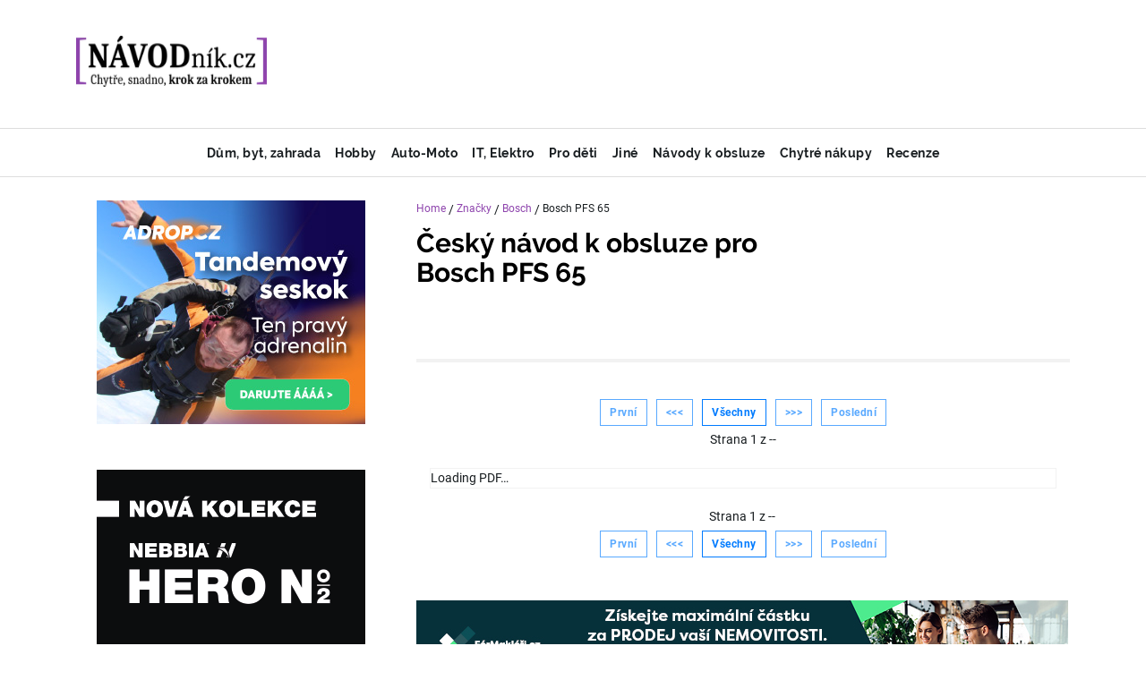

--- FILE ---
content_type: text/html; charset=utf-8
request_url: https://navodnik.cz/brands/bosch/bosch-pfs-65
body_size: 11988
content:
<!DOCTYPE html><html><head><meta http-equiv="X-UA-Compatible" content="IE=edge"/><meta name="author" content="Apeople service - https://apeople.cz"/><link rel="icon" href="/favicon.ico"/><link rel="apple-touch-icon" sizes="180x180" href="/apple-touch-icon.png"/><link rel="icon" type="image/png" sizes="32x32" href="/favicon-32x32.png"/><link rel="icon" type="image/png" sizes="16x16" href="/favicon-16x16.png"/><link rel="manifest" href="/site.webmanifest"/><meta name="viewport" content="width=device-width"/><meta charSet="utf-8"/><meta name="description" content="Návodník.cz je místo, kde si můžete odložit, ale hlavně najdete ty nejlepší návody s rady k úspěšnému vyřešení všech možných i nemožných problémů a životních situací."/><meta name="twitter:card" content="summary_large_image"/><meta name="twitter:site" content="@navodnik"/><meta name="twitter:creator" content="@navodnik"/><meta property="og:url" content="https://navodnik.cz/"/><meta property="og:type" content="website"/><meta property="og:description" content="Návodník.cz je místo, kde si můžete odložit, ale hlavně najdete ty nejlepší návody s rady k úspěšnému vyřešení všech možných i nemožných problémů a životních situací."/><meta property="og:locale" content="cs_CZ"/><meta property="og:site_name" content="NÁVODník.cz"/><title>Návod k obsluze pro Bosch PFS 65 | NÁVODník.cz</title><meta name="robots" content="index,follow"/><meta name="googlebot" content="index,follow"/><meta property="og:title" content="Návod k obsluze pro Bosch PFS 65 | NÁVODník.cz"/><meta property="og:image" content="https://api.apeople.cz/assets/e3236008-28b2-431b-9b86-fecb899b0a00"/><meta property="og:image:alt" content="Bosch PFS 65"/><meta property="og:image:width" content="500"/><meta property="og:image:height" content="333"/><meta name="next-head-count" content="19"/><link rel="preload" href="/_next/static/css/a167e34ad9dff366.css" as="style"/><link rel="stylesheet" href="/_next/static/css/a167e34ad9dff366.css" data-n-g=""/><noscript data-n-css=""></noscript><script defer="" nomodule="" src="/_next/static/chunks/polyfills-5cd94c89d3acac5f.js"></script><script src="/_next/static/chunks/webpack-5752944655d749a0.js" defer=""></script><script src="/_next/static/chunks/framework-91d7f78b5b4003c8.js" defer=""></script><script src="/_next/static/chunks/main-101cfeaa18eb0e64.js" defer=""></script><script src="/_next/static/chunks/pages/_app-804c52fb6e075cc2.js" defer=""></script><script src="/_next/static/chunks/906a09f8-b52cf7f54c8b60ee.js" defer=""></script><script src="/_next/static/chunks/647-8c97788458babcbe.js" defer=""></script><script src="/_next/static/chunks/680-45b65e85aa7a1291.js" defer=""></script><script src="/_next/static/chunks/654-bced9c58399b6b95.js" defer=""></script><script src="/_next/static/chunks/pages/brands/%5Bbrand%5D/%5Bmanual%5D-325ff264f3f591ee.js" defer=""></script><script src="/_next/static/NvzzX8hYOmlw7s9fJlyb_/_buildManifest.js" defer=""></script><script src="/_next/static/NvzzX8hYOmlw7s9fJlyb_/_ssgManifest.js" defer=""></script><script src="/_next/static/NvzzX8hYOmlw7s9fJlyb_/_middlewareManifest.js" defer=""></script></head><body class="skin-purple"><div id="__next" data-reactroot=""><header><div class="firstbar"><div class="container"><div class="row"><div class="col-md-3 col-sm-12"><div class="brand"><a href="/"><span style="box-sizing:border-box;display:inline-block;overflow:hidden;width:initial;height:initial;background:none;opacity:1;border:0;margin:0;padding:0;position:relative;max-width:100%"><span style="box-sizing:border-box;display:block;width:initial;height:initial;background:none;opacity:1;border:0;margin:0;padding:0;max-width:100%"><img style="display:block;max-width:100%;width:initial;height:initial;background:none;opacity:1;border:0;margin:0;padding:0" alt="" aria-hidden="true" src="data:image/svg+xml,%3csvg%20xmlns=%27http://www.w3.org/2000/svg%27%20version=%271.1%27%20width=%27213%27%20height=%2757%27/%3e"/></span><img alt="Logo návodník" src="[data-uri]" decoding="async" data-nimg="intrinsic" style="position:absolute;top:0;left:0;bottom:0;right:0;box-sizing:border-box;padding:0;border:none;margin:auto;display:block;width:0;height:0;min-width:100%;max-width:100%;min-height:100%;max-height:100%"/><noscript><img alt="Logo návodník" srcSet="/_next/image?url=%2Fimages%2Flogo.png&amp;w=256&amp;q=75 1x, /_next/image?url=%2Fimages%2Flogo.png&amp;w=640&amp;q=75 2x" src="/_next/image?url=%2Fimages%2Flogo.png&amp;w=640&amp;q=75" decoding="async" data-nimg="intrinsic" style="position:absolute;top:0;left:0;bottom:0;right:0;box-sizing:border-box;padding:0;border:none;margin:auto;display:block;width:0;height:0;min-width:100%;max-width:100%;min-height:100%;max-height:100%" loading="lazy"/></noscript></span></a></div></div><div class="col-md-6 col-sm-12"></div><div class="col-md-3 col-sm-12 text-right"></div></div></div></div><nav class="menu"><div class="container"><nav class="navbar navbar-expand-lg navbar-light"><span class="d-lg-none"><li href="/search" class="nav-link"><a href="/search"><span></span></a></li></span><button aria-controls="responsive-navbar-nav" type="button" aria-label="Toggle navigation" class="navbar-toggler collapsed"><span class="navbar-toggler-icon"></span></button><div class="navbar-collapse collapse" id="responsive-navbar-nav"><ul class="mr-auto navbar-nav"><li href="/" data-rr-ui-event-key="/" class="nav-link"><a href="/"><span></span></a></li><li href="/navody-pro-dum-byt-zahradu" data-rr-ui-event-key="/navody-pro-dum-byt-zahradu" class="nav-link"><a href="/navody-pro-dum-byt-zahradu">Dům, byt, zahrada</a></li><li href="/hobby-a-volny-cas" data-rr-ui-event-key="/hobby-a-volny-cas" class="nav-link"><a href="/hobby-a-volny-cas">Hobby</a></li><li href="/auto-moto" data-rr-ui-event-key="/auto-moto" class="nav-link"><a href="/auto-moto">Auto-Moto</a></li><li href="/it-elektrotechnika-a-technologie" data-rr-ui-event-key="/it-elektrotechnika-a-technologie" class="nav-link"><a href="/it-elektrotechnika-a-technologie">IT, Elektro</a></li><li href="/navody-a-tipy-pro-deti" data-rr-ui-event-key="/navody-a-tipy-pro-deti" class="nav-link"><a href="/navody-a-tipy-pro-deti">Pro děti</a></li><li href="/dalsi-navody" data-rr-ui-event-key="/dalsi-navody" class="nav-link"><a href="/dalsi-navody">Jiné</a></li><li href="/ceske-navody-a-manualy" data-rr-ui-event-key="/ceske-navody-a-manualy" class="nav-link"><a href="/ceske-navody-a-manualy">Návody k obsluze</a></li><li href="/chytre-a-vyhodne-nakupovani" data-rr-ui-event-key="/chytre-a-vyhodne-nakupovani" class="nav-link"><a href="/chytre-a-vyhodne-nakupovani">Chytré nákupy</a></li><li href="/hodnoceni-a-recenze" data-rr-ui-event-key="/hodnoceni-a-recenze" class="nav-link"><a href="/hodnoceni-a-recenze">Recenze</a></li><li href="/search" data-rr-ui-event-key="/search" class="nav-link"><a href="/search"><span></span></a></li></ul></div></nav></div></nav></header><main><section class="single"><div class="container"><div class="row"><div class="d-none d-sm-block order-md-1 order-sm-2 order-2 col-md-4 col-sm-12 col-12"><aside><div class="aside-body"><figure class="firsta text-center"><a href="https://ehub.cz/system/scripts/click.php?a_aid=e30ddf5e&amp;a_bid=b63a2ef3" target="_top"><img src="https://doc.ehub.cz/b/0000262X/b63a2ef3.jpg" alt="SM 300x300" title="SM 300x300" class="img-fluid"/> </a><img style="border:0" src="https://ehub.cz/system/scripts/imp.php?a_aid=e30ddf5e&amp;a_bid=b63a2ef3" width="1" height="1" alt=""/><figcaption></figcaption></figure></div></aside><aside><div class="aside-body"><figure class="firsta text-center"><a href="https://ehub.cz/system/scripts/click.php?a_aid=e30ddf5e&amp;a_bid=0a280849" target="_top"><img src="https://doc.ehub.cz/b/2533c797/0a280849.png" alt="300 x 600" title="300 x 600" class="img-fluid"/> </a><img style="border:0" src="https://ehub.cz/system/scripts/imp.php?a_aid=e30ddf5e&amp;a_bid=0a280849" width="1" height="1" alt=""/><figcaption></figcaption></figure></div></aside><aside><div class="aside-body"><figure class="firsta text-center"><a href="https://ehub.cz/system/scripts/click.php?a_aid=e30ddf5e&amp;a_bid=61762928" target="_top"><img src="https://doc.ehub.cz/b/ac8307c1/61762928.jpg" alt="300x250" title="300x250" class="img-fluid"/> </a><img style="border:0" src="https://ehub.cz/system/scripts/imp.php?a_aid=e30ddf5e&amp;a_bid=61762928" width="1" height="1" alt=""/><figcaption></figcaption></figure></div></aside></div><div class="order-md-2 order-sm-1 order-1 col-md-8 col-sm-12 col-12"><div class="breadcrumb-wrapper"><ol class="breadcrumb"><li><a href="/">Home</a></li><span> / </span><li><a href="/brands">Značky</a></li><span> / </span><li><a href="/brands/bosch">Bosch</a></li><span> / </span><li><span>Bosch PFS 65</span></li></ol></div><article class="article main-article"><header><h1>Český návod k obsluze pro<br/>Bosch PFS 65</h1></header><div class="main"><div class="line"></div></div><div id="SignUpSignInDiv"><div class="text-center col-md-12 col-sm-12 col-12"><button disabled="" type="button" class="btn btn-outline-primary btn-sm"> První </button><button disabled="" type="button" class="btn btn-outline-primary btn-sm"> &lt;&lt;&lt; </button><button id="SignUpButton" type="button" class="btn btn-outline-primary btn-sm"> Všechny </button><button disabled="" type="button" class="btn btn-outline-primary btn-sm"> &gt;&gt;&gt; </button><button disabled="" type="button" class="btn btn-outline-primary btn-sm"> Poslední </button><div>Strana <!-- -->1<!-- --> z <!-- -->--<br/> </div></div></div><div class="col-md-12"><div><div class="react-pdf__Document"><div class="react-pdf__message react-pdf__message--loading">Loading PDF…</div></div></div></div><div id="SignUpSignInDiv"><div class="text-center col-md-12 col-sm-12 col-12"><div><br/>Strana <!-- -->1<!-- --> z <!-- -->--<!-- --> </div><button disabled="" type="button" class="btn btn-outline-primary btn-sm"> První </button><button disabled="" type="button" class="btn btn-outline-primary btn-sm"> &lt;&lt;&lt; </button><button id="SignUpButton" type="button" class="btn btn-outline-primary btn-sm"> Všechny </button><button disabled="" type="button" class="btn btn-outline-primary btn-sm"> &gt;&gt;&gt;</button><button disabled="" type="button" class="btn btn-outline-primary btn-sm"> Poslední </button></div></div></article><div class="firstb"><a href="https://ehub.cz/system/scripts/click.php?a_aid=e30ddf5e&amp;a_bid=940f240f" target="_top"><img src="https://doc.ehub.cz/b/efbd1779/940f240f.png" alt="728x90 OP" title="728x90 OP" class="img-fluid"/> </a><img style="border:0" src="https://ehub.cz/system/scripts/imp.php?a_aid=e30ddf5e&amp;a_bid=940f240f" width="1" height="1" alt=""/></div><div class="line"></div><div class="justify-content-center row"><div id="recaptcha-google"></div></div><div class="line transparent"></div><div class="justify-content-center row"><a target="_blank" download="" role="button" aria-disabled="true" class="btn btn-primary btn-bg disabled">Stáhnout návod pro <!-- -->Bosch PFS 65</a></div><div class="firstb"><a href="https://ehub.cz/system/scripts/click.php?a_aid=e30ddf5e&amp;a_bid=9538ece6" target="_top"><img src="https://doc.ehub.cz/b/aa86ce52/9538ece6.jpg" alt="728x90" title="728x90" class="img-fluid"/> </a><img style="border:0" src="https://ehub.cz/system/scripts/imp.php?a_aid=e30ddf5e&amp;a_bid=9538ece6" width="1" height="1" alt=""/></div></div></div></div></section></main><footer class="footer"><div class="container"><div class="row"><div class="col-md-3 col-sm-6 col-xs-12"><div class="block"></div></div><div class="col-md-3 col-sm-6 col-xs-12"><div class="block"></div></div><div class="col-md-3 col-sm-6 col-xs-12"><div class="block"></div></div><div class="col-md-3 col-sm-6 col-xs-12"><div class="block text-center"><a href="https://www.digitalocean.com/?refcode=69b971c11bdc&amp;utm_campaign=Referral_Invite&amp;utm_medium=Referral_Program&amp;utm_source=badge" target="_blank" rel="noreferrer"><span style="box-sizing:border-box;display:inline-block;overflow:hidden;width:initial;height:initial;background:none;opacity:1;border:0;margin:0;padding:0;position:relative;max-width:100%"><span style="box-sizing:border-box;display:block;width:initial;height:initial;background:none;opacity:1;border:0;margin:0;padding:0;max-width:100%"><img style="display:block;max-width:100%;width:initial;height:initial;background:none;opacity:1;border:0;margin:0;padding:0" alt="" aria-hidden="true" src="data:image/svg+xml,%3csvg%20xmlns=%27http://www.w3.org/2000/svg%27%20version=%271.1%27%20width=%27200%27%20height=%2765%27/%3e"/></span><img alt="Logo návodník" src="[data-uri]" decoding="async" data-nimg="intrinsic" style="position:absolute;top:0;left:0;bottom:0;right:0;box-sizing:border-box;padding:0;border:none;margin:auto;display:block;width:0;height:0;min-width:100%;max-width:100%;min-height:100%;max-height:100%"/><noscript><img alt="Logo návodník" srcSet="/_next/image?url=%2Fimages%2Fdigital_ocean.svg&amp;w=256&amp;q=75 1x, /_next/image?url=%2Fimages%2Fdigital_ocean.svg&amp;w=640&amp;q=75 2x" src="/_next/image?url=%2Fimages%2Fdigital_ocean.svg&amp;w=640&amp;q=75" decoding="async" data-nimg="intrinsic" style="position:absolute;top:0;left:0;bottom:0;right:0;box-sizing:border-box;padding:0;border:none;margin:auto;display:block;width:0;height:0;min-width:100%;max-width:100%;min-height:100%;max-height:100%" loading="lazy"/></noscript></span></a></div></div></div><div class="row"><div class="col-md-12"><div class="copyright">COPYRIGHT © NÁVODník.cz 2024. ALL RIGHT RESERVED.<div>Made with <span></span> by<!-- --> <a href="https://apeople.cz" target="_blank" rel="noreferrer">Apeople</a></div></div></div></div></div></footer></div><script id="__NEXT_DATA__" type="application/json">{"props":{"pageProps":{"actManual":{"manuals":[{"id":"4019","date_created_func":{"day":17,"month":11,"year":2021},"title":"Bosch PFS 65","slug":"bosch-pfs-65","description":"","perex":"","content":"","views":819,"m_categories":{"id":"112","name":"nářadí","slug":"naradi"},"brands":{"id":"111","title":"Bosch","slug":"bosch"},"pdf_file":{"id":"9f53438e-320c-4c21-99d1-4d2ead0ab66e","type":"application/pdf","title":"Bosch Pfs 65","filesize":"9383868"},"image":{"id":"e3236008-28b2-431b-9b86-fecb899b0a00","type":"image/png","filesize":"183162","title":"Text Service","storage":"local"}}]},"errorCode":"","API_IMG":"https://api.apeople.cz/assets","getXpopularPost":{"posts":[{"id":"20","date_published_func":{"day":11,"month":1,"year":2022},"title":"S octem doma můžete vyčistit ledasco. S jakými materiály by ale ocet neměl přijít do styku?","slug":"s-octem-doma-muzete-vycistit-ledasco-s-jakymi-materialy-by-ale-ocet-nemel-prijit-do-styku","perex":"O octu se často hovoří jako o nedocenitelném pomocníkovi v domácnosti a je pravda, že kromě dochucení oblíbené kulajdy nebo koprové omáčky můžete ocet použít i při úklidu kuchyně či koupelny. I když je ocet šikovný a všestranný čistič, existují materiály, se kterými by neměl přijít do styku.","categories":{"id":"12","name":"Dům, byt, zahrada","slug":"navody-pro-dum-byt-zahradu"},"image":{"id":"1a093c9c-7500-4823-9ed9-d07b46488fa6","type":"image/jpeg","filesize":"4427771","location":null,"title":"Depositphotos 1725453 L","storage":"local","filename_download":"Depositphotos_1725453_L.jpg","filename_disk":"1a093c9c-7500-4823-9ed9-d07b46488fa6.jpg"},"targets":[{"targets_id":{"id":"1"}},{"targets_id":{"id":"3"}}],"tags":[{"tags_id":{"id":"14"}}],"views":2194}]},"sidebar_ads1":{"ads":[{"id":"2875","url":null,"img":null,"dimension":{"id":"2","width":360,"height":360},"adslocations":{"id":"4"},"adstags":[],"html_object":"\u003ca href=\"https://ehub.cz/system/scripts/click.php?a_aid=e30ddf5e\u0026a_bid=e5e68610\" target=\"_top\" \u003e\u003cimg src=\"https://doc.ehub.cz/b/2533c797/e5e68610.png\" alt=\"300 x 250\" title=\"300 x 250\" class=\"img-fluid\" /\u003e \u003c/a\u003e\u003cimg style=\"border: 0\" src=\"https://ehub.cz/system/scripts/imp.php?a_aid=e30ddf5e\u0026a_bid=e5e68610\" width=\"1\" height=\"1\" alt=\"\" /\u003e"},{"id":"2896","url":null,"img":null,"dimension":{"id":"2","width":360,"height":360},"adslocations":{"id":"4"},"adstags":[],"html_object":"\u003ca href=\"https://ehub.cz/system/scripts/click.php?a_aid=e30ddf5e\u0026a_bid=3cf68da1\" target=\"_top\" \u003e\u003cimg src=\"https://doc.ehub.cz/b/234a9c71/3cf68da1.jpg\" alt=\"300x250 A\" title=\"300x250 A\" class=\"img-fluid\" /\u003e \u003c/a\u003e\u003cimg style=\"border: 0\" src=\"https://ehub.cz/system/scripts/imp.php?a_aid=e30ddf5e\u0026a_bid=3cf68da1\" width=\"1\" height=\"1\" alt=\"\" /\u003e"},{"id":"2895","url":null,"img":null,"dimension":{"id":"2","width":360,"height":360},"adslocations":{"id":"4"},"adstags":[],"html_object":"\u003ca href=\"https://ehub.cz/system/scripts/click.php?a_aid=e30ddf5e\u0026a_bid=32c6ea9f\" target=\"_top\" \u003e\u003cimg src=\"https://doc.ehub.cz/b/7dc6a993/32c6ea9f.jpg\" alt=\"300x250 A\" title=\"300x250 A\" class=\"img-fluid\" /\u003e \u003c/a\u003e\u003cimg style=\"border: 0\" src=\"https://ehub.cz/system/scripts/imp.php?a_aid=e30ddf5e\u0026a_bid=32c6ea9f\" width=\"1\" height=\"1\" alt=\"\" /\u003e"},{"id":"2893","url":null,"img":null,"dimension":{"id":"2","width":360,"height":360},"adslocations":{"id":"4"},"adstags":[],"html_object":"\u003ca href=\"https://ehub.cz/system/scripts/click.php?a_aid=e30ddf5e\u0026a_bid=cfe90368\" target=\"_top\" \u003e\u003cimg src=\"https://doc.ehub.cz/b/6965053d/cfe90368.jpg\" alt=\"300 x 250\" title=\"300 x 250\" class=\"img-fluid\" /\u003e \u003c/a\u003e\u003cimg style=\"border: 0\" src=\"https://ehub.cz/system/scripts/imp.php?a_aid=e30ddf5e\u0026a_bid=cfe90368\" width=\"1\" height=\"1\" alt=\"\" /\u003e"},{"id":"2892","url":null,"img":null,"dimension":{"id":"2","width":360,"height":360},"adslocations":{"id":"4"},"adstags":[],"html_object":"\u003ca href=\"https://ehub.cz/system/scripts/click.php?a_aid=e30ddf5e\u0026a_bid=81a3aea5\" target=\"_top\" \u003e\u003cimg src=\"https://doc.ehub.cz/b/ecf35451/81a3aea5.jpg\" alt=\"300 x 250\" title=\"300 x 250\" class=\"img-fluid\" /\u003e \u003c/a\u003e\u003cimg style=\"border: 0\" src=\"https://ehub.cz/system/scripts/imp.php?a_aid=e30ddf5e\u0026a_bid=81a3aea5\" width=\"1\" height=\"1\" alt=\"\" /\u003e"},{"id":"2891","url":null,"img":null,"dimension":{"id":"2","width":360,"height":360},"adslocations":{"id":"4"},"adstags":[],"html_object":"\u003ca href=\"https://ehub.cz/system/scripts/click.php?a_aid=e30ddf5e\u0026a_bid=abfdc09c\" target=\"_top\" \u003e\u003cimg src=\"https://doc.ehub.cz/b/afb077cd/abfdc09c.png\" alt=\"300 x 250\" title=\"300 x 250\" class=\"img-fluid\" /\u003e \u003c/a\u003e\u003cimg style=\"border: 0\" src=\"https://ehub.cz/system/scripts/imp.php?a_aid=e30ddf5e\u0026a_bid=abfdc09c\" width=\"1\" height=\"1\" alt=\"\" /\u003e"},{"id":"2890","url":null,"img":null,"dimension":{"id":"2","width":360,"height":360},"adslocations":{"id":"4"},"adstags":[],"html_object":"\u003ca href=\"https://ehub.cz/system/scripts/click.php?a_aid=e30ddf5e\u0026a_bid=4f361f12\" target=\"_top\" \u003e\u003cimg src=\"https://doc.ehub.cz/b/3a5de7f7/4f361f12.png\" alt=\"300 x 250\" title=\"300 x 250\" class=\"img-fluid\" /\u003e \u003c/a\u003e\u003cimg style=\"border: 0\" src=\"https://ehub.cz/system/scripts/imp.php?a_aid=e30ddf5e\u0026a_bid=4f361f12\" width=\"1\" height=\"1\" alt=\"\" /\u003e"},{"id":"2884","url":null,"img":null,"dimension":{"id":"2","width":360,"height":360},"adslocations":{"id":"4"},"adstags":[],"html_object":"\u003ca href=\"https://ehub.cz/system/scripts/click.php?a_aid=e30ddf5e\u0026a_bid=df8b2e0d\" target=\"_top\" \u003e\u003cimg src=\"https://doc.ehub.cz/b/afb077cd/df8b2e0d.png\" alt=\"300 x 250\" title=\"300 x 250\" class=\"img-fluid\" /\u003e \u003c/a\u003e\u003cimg style=\"border: 0\" src=\"https://ehub.cz/system/scripts/imp.php?a_aid=e30ddf5e\u0026a_bid=df8b2e0d\" width=\"1\" height=\"1\" alt=\"\" /\u003e"},{"id":"2882","url":null,"img":null,"dimension":{"id":"2","width":360,"height":360},"adslocations":{"id":"4"},"adstags":[],"html_object":"\u003ca href=\"https://ehub.cz/system/scripts/click.php?a_aid=e30ddf5e\u0026a_bid=6f481d85\" target=\"_top\" \u003e\u003cimg src=\"https://doc.ehub.cz/b/3a5de7f7/6f481d85.png\" alt=\"300 x 250\" title=\"300 x 250\" class=\"img-fluid\" /\u003e \u003c/a\u003e\u003cimg style=\"border: 0\" src=\"https://ehub.cz/system/scripts/imp.php?a_aid=e30ddf5e\u0026a_bid=6f481d85\" width=\"1\" height=\"1\" alt=\"\" /\u003e"},{"id":"2880","url":null,"img":null,"dimension":{"id":"2","width":360,"height":360},"adslocations":{"id":"4"},"adstags":[],"html_object":"\u003ca href=\"https://ehub.cz/system/scripts/click.php?a_aid=e30ddf5e\u0026a_bid=5dcce43a\" target=\"_top\" \u003e\u003cimg src=\"https://doc.ehub.cz/b/83c99c4a/5dcce43a.jpg\" alt=\"300 x 250\" title=\"300 x 250\" class=\"img-fluid\" /\u003e \u003c/a\u003e\u003cimg style=\"border: 0\" src=\"https://ehub.cz/system/scripts/imp.php?a_aid=e30ddf5e\u0026a_bid=5dcce43a\" width=\"1\" height=\"1\" alt=\"\" /\u003e"},{"id":"2879","url":null,"img":null,"dimension":{"id":"2","width":360,"height":360},"adslocations":{"id":"4"},"adstags":[],"html_object":"\u003ca href=\"https://ehub.cz/system/scripts/click.php?a_aid=e30ddf5e\u0026a_bid=11dc6ddc\" target=\"_top\" \u003e\u003cimg src=\"https://doc.ehub.cz/b/30ea9147/11dc6ddc.png\" alt=\"300 x 250\" title=\"300 x 250\" class=\"img-fluid\" /\u003e \u003c/a\u003e\u003cimg style=\"border: 0\" src=\"https://ehub.cz/system/scripts/imp.php?a_aid=e30ddf5e\u0026a_bid=11dc6ddc\" width=\"1\" height=\"1\" alt=\"\" /\u003e"},{"id":"2877","url":null,"img":null,"dimension":{"id":"2","width":360,"height":360},"adslocations":{"id":"4"},"adstags":[],"html_object":"\u003ca href=\"https://ehub.cz/system/scripts/click.php?a_aid=e30ddf5e\u0026a_bid=4a69aa25\" target=\"_top\" \u003e\u003cimg src=\"https://doc.ehub.cz/b/bd317128/4a69aa25.jpg\" alt=\"300 x 250\" title=\"300 x 250\" class=\"img-fluid\" /\u003e \u003c/a\u003e\u003cimg style=\"border: 0\" src=\"https://ehub.cz/system/scripts/imp.php?a_aid=e30ddf5e\u0026a_bid=4a69aa25\" width=\"1\" height=\"1\" alt=\"\" /\u003e"},{"id":"2876","url":null,"img":null,"dimension":{"id":"2","width":360,"height":360},"adslocations":{"id":"4"},"adstags":[],"html_object":"\u003ca href=\"https://ehub.cz/system/scripts/click.php?a_aid=e30ddf5e\u0026a_bid=5ea93d50\" target=\"_top\" \u003e\u003cimg src=\"https://doc.ehub.cz/b/90b394ad/5ea93d50.jpg\" alt=\"300 x 250\" title=\"300 x 250\" class=\"img-fluid\" /\u003e \u003c/a\u003e\u003cimg style=\"border: 0\" src=\"https://ehub.cz/system/scripts/imp.php?a_aid=e30ddf5e\u0026a_bid=5ea93d50\" width=\"1\" height=\"1\" alt=\"\" /\u003e"},{"id":"2900","url":null,"img":null,"dimension":{"id":"2","width":360,"height":360},"adslocations":{"id":"4"},"adstags":[],"html_object":"\u003ca href=\"https://ehub.cz/system/scripts/click.php?a_aid=e30ddf5e\u0026a_bid=1f435544\" target=\"_top\" \u003e\u003cimg src=\"https://doc.ehub.cz/b/e72d055b/1f435544.jpg\" alt=\"300x250 B\" title=\"300x250 B\" class=\"img-fluid\" /\u003e \u003c/a\u003e\u003cimg style=\"border: 0\" src=\"https://ehub.cz/system/scripts/imp.php?a_aid=e30ddf5e\u0026a_bid=1f435544\" width=\"1\" height=\"1\" alt=\"\" /\u003e"},{"id":"2874","url":null,"img":null,"dimension":{"id":"2","width":360,"height":360},"adslocations":{"id":"4"},"adstags":[],"html_object":"\u003ca href=\"https://ehub.cz/system/scripts/click.php?a_aid=e30ddf5e\u0026a_bid=72a89e71\" target=\"_top\" \u003e\u003cimg src=\"https://doc.ehub.cz/b/2533c797/72a89e71.png\" alt=\"300 x 250\" title=\"300 x 250\" class=\"img-fluid\" /\u003e \u003c/a\u003e\u003cimg style=\"border: 0\" src=\"https://ehub.cz/system/scripts/imp.php?a_aid=e30ddf5e\u0026a_bid=72a89e71\" width=\"1\" height=\"1\" alt=\"\" /\u003e"},{"id":"2871","url":null,"img":null,"dimension":{"id":"2","width":360,"height":360},"adslocations":{"id":"4"},"adstags":[],"html_object":"\u003ca href=\"https://ehub.cz/system/scripts/click.php?a_aid=e30ddf5e\u0026a_bid=630b3000\" target=\"_top\" \u003e\u003cimg src=\"https://doc.ehub.cz/b/dab992be/630b3000.png\" alt=\"300 x 250\" title=\"300 x 250\" class=\"img-fluid\" /\u003e \u003c/a\u003e\u003cimg style=\"border: 0\" src=\"https://ehub.cz/system/scripts/imp.php?a_aid=e30ddf5e\u0026a_bid=630b3000\" width=\"1\" height=\"1\" alt=\"\" /\u003e"},{"id":"2870","url":null,"img":null,"dimension":{"id":"2","width":360,"height":360},"adslocations":{"id":"4"},"adstags":[],"html_object":"\u003ca href=\"https://ehub.cz/system/scripts/click.php?a_aid=e30ddf5e\u0026a_bid=bca31cd7\" target=\"_top\" \u003e\u003cimg src=\"https://doc.ehub.cz/b/a540cd53/bca31cd7.jpg\" alt=\"300 x 250\" title=\"300 x 250\" class=\"img-fluid\" /\u003e \u003c/a\u003e\u003cimg style=\"border: 0\" src=\"https://ehub.cz/system/scripts/imp.php?a_aid=e30ddf5e\u0026a_bid=bca31cd7\" width=\"1\" height=\"1\" alt=\"\" /\u003e"},{"id":"2869","url":null,"img":null,"dimension":{"id":"2","width":360,"height":360},"adslocations":{"id":"4"},"adstags":[],"html_object":"\u003ca href=\"https://ehub.cz/system/scripts/click.php?a_aid=e30ddf5e\u0026a_bid=d2af7cf2\" target=\"_top\" \u003e\u003cimg src=\"https://doc.ehub.cz/b/a540cd53/d2af7cf2.jpg\" alt=\"300 x 250\" title=\"300 x 250\" class=\"img-fluid\" /\u003e \u003c/a\u003e\u003cimg style=\"border: 0\" src=\"https://ehub.cz/system/scripts/imp.php?a_aid=e30ddf5e\u0026a_bid=d2af7cf2\" width=\"1\" height=\"1\" alt=\"\" /\u003e"},{"id":"2868","url":null,"img":null,"dimension":{"id":"2","width":360,"height":360},"adslocations":{"id":"4"},"adstags":[],"html_object":"\u003ca href=\"https://ehub.cz/system/scripts/click.php?a_aid=e30ddf5e\u0026a_bid=6e8bcf76\" target=\"_top\" \u003e\u003cimg src=\"https://doc.ehub.cz/b/a309dd83/6e8bcf76.jpg\" alt=\"300 x 250\" title=\"300 x 250\" class=\"img-fluid\" /\u003e \u003c/a\u003e\u003cimg style=\"border: 0\" src=\"https://ehub.cz/system/scripts/imp.php?a_aid=e30ddf5e\u0026a_bid=6e8bcf76\" width=\"1\" height=\"1\" alt=\"\" /\u003e"},{"id":"2866","url":null,"img":null,"dimension":{"id":"2","width":360,"height":360},"adslocations":{"id":"4"},"adstags":[],"html_object":"\u003ca href=\"https://ehub.cz/system/scripts/click.php?a_aid=e30ddf5e\u0026a_bid=9cb4f87f\" target=\"_top\" \u003e\u003cimg src=\"https://doc.ehub.cz/b/6965053d/9cb4f87f.jpg\" alt=\"300 x 250\" title=\"300 x 250\" class=\"img-fluid\" /\u003e \u003c/a\u003e\u003cimg style=\"border: 0\" src=\"https://ehub.cz/system/scripts/imp.php?a_aid=e30ddf5e\u0026a_bid=9cb4f87f\" width=\"1\" height=\"1\" alt=\"\" /\u003e"},{"id":"2862","url":null,"img":null,"dimension":{"id":"2","width":360,"height":360},"adslocations":{"id":"4"},"adstags":[],"html_object":"\u003ca href=\"https://ehub.cz/system/scripts/click.php?a_aid=e30ddf5e\u0026a_bid=04343eb8\" target=\"_top\" \u003e\u003cimg src=\"https://doc.ehub.cz/b/6bc3b40e/04343eb8.png\" alt=\"300 x 250\" title=\"300 x 250\" class=\"img-fluid\" /\u003e \u003c/a\u003e\u003cimg style=\"border: 0\" src=\"https://ehub.cz/system/scripts/imp.php?a_aid=e30ddf5e\u0026a_bid=04343eb8\" width=\"1\" height=\"1\" alt=\"\" /\u003e"},{"id":"2861","url":null,"img":null,"dimension":{"id":"2","width":360,"height":360},"adslocations":{"id":"4"},"adstags":[],"html_object":"\u003ca href=\"https://ehub.cz/system/scripts/click.php?a_aid=e30ddf5e\u0026a_bid=1ade3663\" target=\"_top\" \u003e\u003cimg src=\"https://doc.ehub.cz/b/53bb3945/1ade3663.jpg\" alt=\"300 x 250\" title=\"300 x 250\" class=\"img-fluid\" /\u003e \u003c/a\u003e\u003cimg style=\"border: 0\" src=\"https://ehub.cz/system/scripts/imp.php?a_aid=e30ddf5e\u0026a_bid=1ade3663\" width=\"1\" height=\"1\" alt=\"\" /\u003e"},{"id":"2860","url":null,"img":null,"dimension":{"id":"2","width":360,"height":360},"adslocations":{"id":"4"},"adstags":[],"html_object":"\u003ca href=\"https://ehub.cz/system/scripts/click.php?a_aid=e30ddf5e\u0026a_bid=bc2ad4dd\" target=\"_top\" \u003e\u003cimg src=\"https://doc.ehub.cz/b/2c339c48/bc2ad4dd.jpg\" alt=\"300 x 250\" title=\"300 x 250\" class=\"img-fluid\" /\u003e \u003c/a\u003e\u003cimg style=\"border: 0\" src=\"https://ehub.cz/system/scripts/imp.php?a_aid=e30ddf5e\u0026a_bid=bc2ad4dd\" width=\"1\" height=\"1\" alt=\"\" /\u003e"},{"id":"2859","url":null,"img":null,"dimension":{"id":"2","width":360,"height":360},"adslocations":{"id":"4"},"adstags":[],"html_object":"\u003ca href=\"https://ehub.cz/system/scripts/click.php?a_aid=e30ddf5e\u0026a_bid=e7fb5b63\" target=\"_top\" \u003e\u003cimg src=\"https://doc.ehub.cz/b/2c339c48/e7fb5b63.jpg\" alt=\"300 x 250\" title=\"300 x 250\" class=\"img-fluid\" /\u003e \u003c/a\u003e\u003cimg style=\"border: 0\" src=\"https://ehub.cz/system/scripts/imp.php?a_aid=e30ddf5e\u0026a_bid=e7fb5b63\" width=\"1\" height=\"1\" alt=\"\" /\u003e"},{"id":"2855","url":null,"img":null,"dimension":{"id":"2","width":360,"height":360},"adslocations":{"id":"4"},"adstags":[],"html_object":"\u003ca href=\"https://ehub.cz/system/scripts/click.php?a_aid=e30ddf5e\u0026a_bid=27c497a1\" target=\"_top\" \u003e\u003cimg src=\"https://doc.ehub.cz/b/ccb15536/27c497a1.jpg\" alt=\"300 x 250\" title=\"300 x 250\" class=\"img-fluid\" /\u003e \u003c/a\u003e\u003cimg style=\"border: 0\" src=\"https://ehub.cz/system/scripts/imp.php?a_aid=e30ddf5e\u0026a_bid=27c497a1\" width=\"1\" height=\"1\" alt=\"\" /\u003e"},{"id":"2923","url":null,"img":null,"dimension":{"id":"2","width":360,"height":360},"adslocations":{"id":"4"},"adstags":[],"html_object":"\u003ca href=\"https://ehub.cz/system/scripts/click.php?a_aid=e30ddf5e\u0026a_bid=0003872B\" target=\"_top\" \u003e\u003cimg src=\"https://doc.ehub.cz/b/0000433X/0003872B.png\" alt=\"300x250 hlava\" title=\"300x250 hlava\" class=\"img-fluid\" /\u003e \u003c/a\u003e\u003cimg style=\"border: 0\" src=\"https://ehub.cz/system/scripts/imp.php?a_aid=e30ddf5e\u0026a_bid=0003872B\" width=\"1\" height=\"1\" alt=\"\" /\u003e"},{"id":"2945","url":null,"img":null,"dimension":{"id":"2","width":360,"height":360},"adslocations":{"id":"4"},"adstags":[],"html_object":"\u003ca href=\"https://ehub.cz/system/scripts/click.php?a_aid=e30ddf5e\u0026a_bid=3d9e0182\" target=\"_top\" \u003e\u003cimg src=\"https://doc.ehub.cz/b/5e0c4460/3d9e0182.jpg\" alt=\"300x250 PA\" title=\"300x250 PA\" class=\"img-fluid\" /\u003e \u003c/a\u003e\u003cimg style=\"border: 0\" src=\"https://ehub.cz/system/scripts/imp.php?a_aid=e30ddf5e\u0026a_bid=3d9e0182\" width=\"1\" height=\"1\" alt=\"\" /\u003e"},{"id":"2944","url":null,"img":null,"dimension":{"id":"2","width":360,"height":360},"adslocations":{"id":"4"},"adstags":[],"html_object":"\u003ca href=\"https://ehub.cz/system/scripts/click.php?a_aid=e30ddf5e\u0026a_bid=dd78374e\" target=\"_top\" \u003e\u003cimg src=\"https://doc.ehub.cz/b/efbd1779/dd78374e.png\" alt=\"300x250 OP\" title=\"300x250 OP\" class=\"img-fluid\" /\u003e \u003c/a\u003e\u003cimg style=\"border: 0\" src=\"https://ehub.cz/system/scripts/imp.php?a_aid=e30ddf5e\u0026a_bid=dd78374e\" width=\"1\" height=\"1\" alt=\"\" /\u003e"},{"id":"2940","url":null,"img":null,"dimension":{"id":"2","width":360,"height":360},"adslocations":{"id":"4"},"adstags":[],"html_object":"\u003ca href=\"https://ehub.cz/system/scripts/click.php?a_aid=e30ddf5e\u0026a_bid=4418682b\" target=\"_top\" \u003e\u003cimg src=\"https://doc.ehub.cz/b/0000433X/4418682b.png\" alt=\"300x250 nevzdavej to\" title=\"300x250 nevzdavej to\" class=\"img-fluid\" /\u003e \u003c/a\u003e\u003cimg style=\"border: 0\" src=\"https://ehub.cz/system/scripts/imp.php?a_aid=e30ddf5e\u0026a_bid=4418682b\" width=\"1\" height=\"1\" alt=\"\" /\u003e"},{"id":"2939","url":null,"img":null,"dimension":{"id":"2","width":360,"height":360},"adslocations":{"id":"4"},"adstags":[],"html_object":"\u003ca href=\"https://ehub.cz/system/scripts/click.php?a_aid=e30ddf5e\u0026a_bid=bc183dad\" target=\"_top\" \u003e\u003cimg src=\"https://doc.ehub.cz/b/a97c245a/bc183dad.jpg\" alt=\"300x250 - Nejoblíbenější zážitky\" title=\"300x250 - Nejoblíbenější zážitky\" class=\"img-fluid\" /\u003e \u003c/a\u003e\u003cimg style=\"border: 0\" src=\"https://ehub.cz/system/scripts/imp.php?a_aid=e30ddf5e\u0026a_bid=bc183dad\" width=\"1\" height=\"1\" alt=\"\" /\u003e"},{"id":"2938","url":null,"img":null,"dimension":{"id":"2","width":360,"height":360},"adslocations":{"id":"4"},"adstags":[],"html_object":"\u003ca href=\"https://ehub.cz/system/scripts/click.php?a_aid=e30ddf5e\u0026a_bid=55a463a8\" target=\"_top\" \u003e\u003cimg src=\"https://doc.ehub.cz/b/a1eae3be/55a463a8.jpg\" alt=\"300 x 250 - Návody k produktům\" title=\"300 x 250 - Návody k produktům\" class=\"img-fluid\" /\u003e \u003c/a\u003e\u003cimg style=\"border: 0\" src=\"https://ehub.cz/system/scripts/imp.php?a_aid=e30ddf5e\u0026a_bid=55a463a8\" width=\"1\" height=\"1\" alt=\"\" /\u003e"},{"id":"2937","url":null,"img":null,"dimension":{"id":"2","width":360,"height":360},"adslocations":{"id":"4"},"adstags":[],"html_object":"\u003ca href=\"https://ehub.cz/system/scripts/click.php?a_aid=e30ddf5e\u0026a_bid=6ca236c9\" target=\"_top\" \u003e\u003cimg src=\"https://doc.ehub.cz/b/43e2e261/6ca236c9.jpg\" alt=\"300 x 250 muž\" title=\"300 x 250 muž\" class=\"img-fluid\" /\u003e \u003c/a\u003e\u003cimg style=\"border: 0\" src=\"https://ehub.cz/system/scripts/imp.php?a_aid=e30ddf5e\u0026a_bid=6ca236c9\" width=\"1\" height=\"1\" alt=\"\" /\u003e"},{"id":"2936","url":null,"img":null,"dimension":{"id":"2","width":360,"height":360},"adslocations":{"id":"4"},"adstags":[],"html_object":"\u003ca href=\"https://ehub.cz/system/scripts/click.php?a_aid=e30ddf5e\u0026a_bid=a54ab157\" target=\"_top\" \u003e\u003cimg src=\"https://doc.ehub.cz/b/a1eae3be/a54ab157.jpg\" alt=\"300 x 250 - Moduly ARDUINO\" title=\"300 x 250 - Moduly ARDUINO\" class=\"img-fluid\" /\u003e \u003c/a\u003e\u003cimg style=\"border: 0\" src=\"https://ehub.cz/system/scripts/imp.php?a_aid=e30ddf5e\u0026a_bid=a54ab157\" width=\"1\" height=\"1\" alt=\"\" /\u003e"},{"id":"2935","url":null,"img":null,"dimension":{"id":"2","width":360,"height":360},"adslocations":{"id":"4"},"adstags":[],"html_object":"\u003ca href=\"https://ehub.cz/system/scripts/click.php?a_aid=e30ddf5e\u0026a_bid=7171fbb4\" target=\"_top\" \u003e\u003cimg src=\"https://doc.ehub.cz/b/842b8086/7171fbb4.jpg\" alt=\"300 x 250 - léto\" title=\"300 x 250 - léto\" class=\"img-fluid\" /\u003e \u003c/a\u003e\u003cimg style=\"border: 0\" src=\"https://ehub.cz/system/scripts/imp.php?a_aid=e30ddf5e\u0026a_bid=7171fbb4\" width=\"1\" height=\"1\" alt=\"\" /\u003e"},{"id":"2934","url":null,"img":null,"dimension":{"id":"2","width":360,"height":360},"adslocations":{"id":"4"},"adstags":[],"html_object":"\u003ca href=\"https://ehub.cz/system/scripts/click.php?a_aid=e30ddf5e\u0026a_bid=7f074486\" target=\"_top\" \u003e\u003cimg src=\"https://doc.ehub.cz/b/6634017d/7f074486.jpg\" alt=\"300x250 Kupte si kontaktní čočky online\" title=\"300x250 Kupte si kontaktní čočky online\" class=\"img-fluid\" /\u003e \u003c/a\u003e\u003cimg style=\"border: 0\" src=\"https://ehub.cz/system/scripts/imp.php?a_aid=e30ddf5e\u0026a_bid=7f074486\" width=\"1\" height=\"1\" alt=\"\" /\u003e"},{"id":"2932","url":null,"img":null,"dimension":{"id":"2","width":360,"height":360},"adslocations":{"id":"4"},"adstags":[],"html_object":"\u003ca href=\"https://ehub.cz/system/scripts/click.php?a_aid=e30ddf5e\u0026a_bid=91c5c6c3\" target=\"_top\" \u003e\u003cimg src=\"https://doc.ehub.cz/b/2787325c/91c5c6c3.jpg\" alt=\"300 x 250 - kočka\" title=\"300 x 250 - kočka\" class=\"img-fluid\" /\u003e \u003c/a\u003e\u003cimg style=\"border: 0\" src=\"https://ehub.cz/system/scripts/imp.php?a_aid=e30ddf5e\u0026a_bid=91c5c6c3\" width=\"1\" height=\"1\" alt=\"\" /\u003e"},{"id":"2928","url":null,"img":null,"dimension":{"id":"2","width":360,"height":360},"adslocations":{"id":"4"},"adstags":[],"html_object":"\u003ca href=\"https://ehub.cz/system/scripts/click.php?a_aid=e30ddf5e\u0026a_bid=4605aabf\" target=\"_top\" \u003e\u003cimg src=\"https://doc.ehub.cz/b/5e0c4460/4605aabf.jpg\" alt=\"300x250 K\" title=\"300x250 K\" class=\"img-fluid\" /\u003e \u003c/a\u003e\u003cimg style=\"border: 0\" src=\"https://ehub.cz/system/scripts/imp.php?a_aid=e30ddf5e\u0026a_bid=4605aabf\" width=\"1\" height=\"1\" alt=\"\" /\u003e"},{"id":"2924","url":null,"img":null,"dimension":{"id":"2","width":360,"height":360},"adslocations":{"id":"4"},"adstags":[],"html_object":"\u003ca href=\"https://ehub.cz/system/scripts/click.php?a_aid=e30ddf5e\u0026a_bid=10412645\" target=\"_top\" \u003e\u003cimg src=\"https://doc.ehub.cz/b/0000433X/10412645.png\" alt=\"300x250 hlava 2\" title=\"300x250 hlava 2\" class=\"img-fluid\" /\u003e \u003c/a\u003e\u003cimg style=\"border: 0\" src=\"https://ehub.cz/system/scripts/imp.php?a_aid=e30ddf5e\u0026a_bid=10412645\" width=\"1\" height=\"1\" alt=\"\" /\u003e"},{"id":"2851","url":null,"img":null,"dimension":{"id":"2","width":360,"height":360},"adslocations":{"id":"4"},"adstags":[],"html_object":"\u003ca href=\"https://ehub.cz/system/scripts/click.php?a_aid=e30ddf5e\u0026a_bid=ebc42128\" target=\"_top\" \u003e\u003cimg src=\"https://doc.ehub.cz/b/21829e4f/ebc42128.jpg\" alt=\"300 x 250\" title=\"300 x 250\" class=\"img-fluid\" /\u003e \u003c/a\u003e\u003cimg style=\"border: 0\" src=\"https://ehub.cz/system/scripts/imp.php?a_aid=e30ddf5e\u0026a_bid=ebc42128\" width=\"1\" height=\"1\" alt=\"\" /\u003e"},{"id":"2919","url":null,"img":null,"dimension":{"id":"2","width":360,"height":360},"adslocations":{"id":"4"},"adstags":[],"html_object":"\u003ca href=\"https://ehub.cz/system/scripts/click.php?a_aid=e30ddf5e\u0026a_bid=e4291c1d\" target=\"_top\" \u003e\u003cimg src=\"https://doc.ehub.cz/b/2c75c141/e4291c1d.jpg\" alt=\"300x250_FIFA_21\" title=\"300x250_FIFA_21\" class=\"img-fluid\" /\u003e \u003c/a\u003e\u003cimg style=\"border: 0\" src=\"https://ehub.cz/system/scripts/imp.php?a_aid=e30ddf5e\u0026a_bid=e4291c1d\" width=\"1\" height=\"1\" alt=\"\" /\u003e"},{"id":"2918","url":null,"img":null,"dimension":{"id":"2","width":360,"height":360},"adslocations":{"id":"4"},"adstags":[],"html_object":"\u003ca href=\"https://ehub.cz/system/scripts/click.php?a_aid=e30ddf5e\u0026a_bid=5aa2f25a\" target=\"_top\" \u003e\u003cimg src=\"https://doc.ehub.cz/b/b548c87c/5aa2f25a.jpg\" alt=\"300x250 FD W\" title=\"300x250 FD W\" class=\"img-fluid\" /\u003e \u003c/a\u003e\u003cimg style=\"border: 0\" src=\"https://ehub.cz/system/scripts/imp.php?a_aid=e30ddf5e\u0026a_bid=5aa2f25a\" width=\"1\" height=\"1\" alt=\"\" /\u003e"},{"id":"2917","url":null,"img":null,"dimension":{"id":"2","width":360,"height":360},"adslocations":{"id":"4"},"adstags":[],"html_object":"\u003ca href=\"https://ehub.cz/system/scripts/click.php?a_aid=e30ddf5e\u0026a_bid=a6a927cb\" target=\"_top\" \u003e\u003cimg src=\"https://doc.ehub.cz/b/b548c87c/a6a927cb.jpg\" alt=\"300x250 FD M\" title=\"300x250 FD M\" class=\"img-fluid\" /\u003e \u003c/a\u003e\u003cimg style=\"border: 0\" src=\"https://ehub.cz/system/scripts/imp.php?a_aid=e30ddf5e\u0026a_bid=a6a927cb\" width=\"1\" height=\"1\" alt=\"\" /\u003e"},{"id":"2916","url":null,"img":null,"dimension":{"id":"2","width":360,"height":360},"adslocations":{"id":"4"},"adstags":[],"html_object":"\u003ca href=\"https://ehub.cz/system/scripts/click.php?a_aid=e30ddf5e\u0026a_bid=70fec574\" target=\"_top\" \u003e\u003cimg src=\"https://doc.ehub.cz/b/0d4242ed/70fec574.jpg\" alt=\"300x250 F\" title=\"300x250 F\" class=\"img-fluid\" /\u003e \u003c/a\u003e\u003cimg style=\"border: 0\" src=\"https://ehub.cz/system/scripts/imp.php?a_aid=e30ddf5e\u0026a_bid=70fec574\" width=\"1\" height=\"1\" alt=\"\" /\u003e"},{"id":"2915","url":null,"img":null,"dimension":{"id":"2","width":360,"height":360},"adslocations":{"id":"4"},"adstags":[],"html_object":"\u003ca href=\"https://ehub.cz/system/scripts/click.php?a_aid=e30ddf5e\u0026a_bid=20d01f14\" target=\"_top\" \u003e\u003cimg src=\"https://doc.ehub.cz/b/0000433X/20d01f14.jpg\" alt=\"300x250 Etzler\" title=\"300x250 Etzler\" class=\"img-fluid\" /\u003e \u003c/a\u003e\u003cimg style=\"border: 0\" src=\"https://ehub.cz/system/scripts/imp.php?a_aid=e30ddf5e\u0026a_bid=20d01f14\" width=\"1\" height=\"1\" alt=\"\" /\u003e"},{"id":"2909","url":null,"img":null,"dimension":{"id":"2","width":360,"height":360},"adslocations":{"id":"4"},"adstags":[],"html_object":"\u003ca href=\"https://ehub.cz/system/scripts/click.php?a_aid=e30ddf5e\u0026a_bid=a5c2e341\" target=\"_top\" \u003e\u003cimg src=\"https://doc.ehub.cz/b/2c75c141/a5c2e341.jpg\" alt=\"300x250 Call of Duty - Black Ops Cold War\" title=\"300x250 Call of Duty - Black Ops Cold War\" class=\"img-fluid\" /\u003e \u003c/a\u003e\u003cimg style=\"border: 0\" src=\"https://ehub.cz/system/scripts/imp.php?a_aid=e30ddf5e\u0026a_bid=a5c2e341\" width=\"1\" height=\"1\" alt=\"\" /\u003e"},{"id":"2908","url":null,"img":null,"dimension":{"id":"2","width":360,"height":360},"adslocations":{"id":"4"},"adstags":[],"html_object":"\u003ca href=\"https://ehub.cz/system/scripts/click.php?a_aid=e30ddf5e\u0026a_bid=ef42fa68\" target=\"_top\" \u003e\u003cimg src=\"https://doc.ehub.cz/b/5e0c4460/ef42fa68.jpg\" alt=\"300x250 B2\" title=\"300x250 B2\" class=\"img-fluid\" /\u003e \u003c/a\u003e\u003cimg style=\"border: 0\" src=\"https://ehub.cz/system/scripts/imp.php?a_aid=e30ddf5e\u0026a_bid=ef42fa68\" width=\"1\" height=\"1\" alt=\"\" /\u003e"},{"id":"2907","url":null,"img":null,"dimension":{"id":"2","width":360,"height":360},"adslocations":{"id":"4"},"adstags":[],"html_object":"\u003ca href=\"https://ehub.cz/system/scripts/click.php?a_aid=e30ddf5e\u0026a_bid=7d72a40d\" target=\"_top\" \u003e\u003cimg src=\"https://doc.ehub.cz/b/5e0c4460/7d72a40d.jpg\" alt=\"300x250 B1\" title=\"300x250 B1\" class=\"img-fluid\" /\u003e \u003c/a\u003e\u003cimg style=\"border: 0\" src=\"https://ehub.cz/system/scripts/imp.php?a_aid=e30ddf5e\u0026a_bid=7d72a40d\" width=\"1\" height=\"1\" alt=\"\" /\u003e"},{"id":"2906","url":null,"img":null,"dimension":{"id":"2","width":360,"height":360},"adslocations":{"id":"4"},"adstags":[],"html_object":"\u003ca href=\"https://ehub.cz/system/scripts/click.php?a_aid=e30ddf5e\u0026a_bid=224c405c\" target=\"_top\" \u003e\u003cimg src=\"https://doc.ehub.cz/b/810b3179/224c405c.jpg\" alt=\"300 x 250 - brand\" title=\"300 x 250 - brand\" class=\"img-fluid\" /\u003e \u003c/a\u003e\u003cimg style=\"border: 0\" src=\"https://ehub.cz/system/scripts/imp.php?a_aid=e30ddf5e\u0026a_bid=224c405c\" width=\"1\" height=\"1\" alt=\"\" /\u003e"},{"id":"2903","url":null,"img":null,"dimension":{"id":"2","width":360,"height":360},"adslocations":{"id":"4"},"adstags":[],"html_object":"\u003ca href=\"https://ehub.cz/system/scripts/click.php?a_aid=e30ddf5e\u0026a_bid=3875cd62\" target=\"_top\" \u003e\u003cimg src=\"https://doc.ehub.cz/b/234a9c71/3875cd62.jpg\" alt=\"300x250 B\" title=\"300x250 B\" class=\"img-fluid\" /\u003e \u003c/a\u003e\u003cimg style=\"border: 0\" src=\"https://ehub.cz/system/scripts/imp.php?a_aid=e30ddf5e\u0026a_bid=3875cd62\" width=\"1\" height=\"1\" alt=\"\" /\u003e"},{"id":"2901","url":null,"img":null,"dimension":{"id":"2","width":360,"height":360},"adslocations":{"id":"4"},"adstags":[],"html_object":"\u003ca href=\"https://ehub.cz/system/scripts/click.php?a_aid=e30ddf5e\u0026a_bid=86add0b0\" target=\"_top\" \u003e\u003cimg src=\"https://doc.ehub.cz/b/7dc6a993/86add0b0.jpg\" alt=\"300x250 B\" title=\"300x250 B\" class=\"img-fluid\" /\u003e \u003c/a\u003e\u003cimg style=\"border: 0\" src=\"https://ehub.cz/system/scripts/imp.php?a_aid=e30ddf5e\u0026a_bid=86add0b0\" width=\"1\" height=\"1\" alt=\"\" /\u003e"},{"id":"1942","url":null,"img":null,"dimension":{"id":"2","width":360,"height":360},"adslocations":{"id":"4"},"adstags":[],"html_object":"\u003ca href=\"https://ehub.cz/system/scripts/click.php?a_aid=e30ddf5e\u0026a_bid=732385ea\" target=\"_top\" \u003e\u003cimg src=\"https://doc.ehub.cz/b/eee1debb/732385ea.png\" alt=\"Plať za 45 dní - 300 x 250\" title=\"Plať za 45 dní - 300 x 250\" class=\"img-fluid\" /\u003e \u003c/a\u003e\u003cimg style=\"border: 0\" src=\"https://ehub.cz/system/scripts/imp.php?a_aid=e30ddf5e\u0026a_bid=732385ea\" width=\"1\" height=\"1\" alt=\"\" /\u003e"},{"id":"2127","url":null,"img":null,"dimension":{"id":"2","width":360,"height":360},"adslocations":{"id":"4"},"adstags":[],"html_object":"\u003ca href=\"https://ehub.cz/system/scripts/click.php?a_aid=e30ddf5e\u0026a_bid=5d6885b6\" target=\"_top\" \u003e\u003cimg src=\"https://doc.ehub.cz/b/0000262X/5d6885b6.jpg\" alt=\"TS 300x250\" title=\"TS 300x250\" class=\"img-fluid\" /\u003e \u003c/a\u003e\u003cimg style=\"border: 0\" src=\"https://ehub.cz/system/scripts/imp.php?a_aid=e30ddf5e\u0026a_bid=5d6885b6\" width=\"1\" height=\"1\" alt=\"\" /\u003e"},{"id":"2101","url":null,"img":null,"dimension":{"id":"2","width":360,"height":360},"adslocations":{"id":"4"},"adstags":[],"html_object":"\u003ca href=\"https://ehub.cz/system/scripts/click.php?a_aid=e30ddf5e\u0026a_bid=e390111b\" target=\"_top\" \u003e\u003cimg src=\"https://doc.ehub.cz/b/0000262X/e390111b.jpg\" alt=\"SVP 300x250\" title=\"SVP 300x250\" class=\"img-fluid\" /\u003e \u003c/a\u003e\u003cimg style=\"border: 0\" src=\"https://ehub.cz/system/scripts/imp.php?a_aid=e30ddf5e\u0026a_bid=e390111b\" width=\"1\" height=\"1\" alt=\"\" /\u003e"},{"id":"2091","url":null,"img":null,"dimension":{"id":"2","width":360,"height":360},"adslocations":{"id":"4"},"adstags":[],"html_object":"\u003ca href=\"https://ehub.cz/system/scripts/click.php?a_aid=e30ddf5e\u0026a_bid=9e12866c\" target=\"_top\" \u003e\u003cimg src=\"https://doc.ehub.cz/b/706fc994/9e12866c.jpg\" alt=\"Srozumitelnost - 300 x 300\" title=\"Srozumitelnost - 300 x 300\" class=\"img-fluid\" /\u003e \u003c/a\u003e\u003cimg style=\"border: 0\" src=\"https://ehub.cz/system/scripts/imp.php?a_aid=e30ddf5e\u0026a_bid=9e12866c\" width=\"1\" height=\"1\" alt=\"\" /\u003e"},{"id":"2090","url":null,"img":null,"dimension":{"id":"2","width":360,"height":360},"adslocations":{"id":"4"},"adstags":[],"html_object":"\u003ca href=\"https://ehub.cz/system/scripts/click.php?a_aid=e30ddf5e\u0026a_bid=20f8f1a5\" target=\"_top\" \u003e\u003cimg src=\"https://doc.ehub.cz/b/706fc994/20f8f1a5.jpg\" alt=\"Srozumitelnost - 300 x 300\" title=\"Srozumitelnost - 300 x 300\" class=\"img-fluid\" /\u003e \u003c/a\u003e\u003cimg style=\"border: 0\" src=\"https://ehub.cz/system/scripts/imp.php?a_aid=e30ddf5e\u0026a_bid=20f8f1a5\" width=\"1\" height=\"1\" alt=\"\" /\u003e"},{"id":"2083","url":null,"img":null,"dimension":{"id":"2","width":360,"height":360},"adslocations":{"id":"4"},"adstags":[],"html_object":"\u003ca href=\"https://ehub.cz/system/scripts/click.php?a_aid=e30ddf5e\u0026a_bid=9ab12662\" target=\"_top\" \u003e\u003cimg src=\"https://doc.ehub.cz/b/eee1debb/9ab12662.jpg\" alt=\"Splátky - 300 x 250\" title=\"Splátky - 300 x 250\" class=\"img-fluid\" /\u003e \u003c/a\u003e\u003cimg style=\"border: 0\" src=\"https://ehub.cz/system/scripts/imp.php?a_aid=e30ddf5e\u0026a_bid=9ab12662\" width=\"1\" height=\"1\" alt=\"\" /\u003e"},{"id":"2082","url":null,"img":null,"dimension":{"id":"2","width":360,"height":360},"adslocations":{"id":"4"},"adstags":[],"html_object":"\u003ca href=\"https://ehub.cz/system/scripts/click.php?a_aid=e30ddf5e\u0026a_bid=d90e2777\" target=\"_top\" \u003e\u003cimg src=\"https://doc.ehub.cz/b/eee1debb/d90e2777.jpg\" alt=\"Splátky - 300 x 250\" title=\"Splátky - 300 x 250\" class=\"img-fluid\" /\u003e \u003c/a\u003e\u003cimg style=\"border: 0\" src=\"https://ehub.cz/system/scripts/imp.php?a_aid=e30ddf5e\u0026a_bid=d90e2777\" width=\"1\" height=\"1\" alt=\"\" /\u003e"},{"id":"2072","url":null,"img":null,"dimension":{"id":"2","width":360,"height":360},"adslocations":{"id":"4"},"adstags":[],"html_object":"\u003ca href=\"https://ehub.cz/system/scripts/click.php?a_aid=e30ddf5e\u0026a_bid=86c03d17\" target=\"_top\" \u003e\u003cimg src=\"https://doc.ehub.cz/b/6247086b/86c03d17.gif\" alt=\"Spartoo 300x250 GIF\" title=\"Spartoo 300x250 GIF\" class=\"img-fluid\" /\u003e \u003c/a\u003e\u003cimg style=\"border: 0\" src=\"https://ehub.cz/system/scripts/imp.php?a_aid=e30ddf5e\u0026a_bid=86c03d17\" width=\"1\" height=\"1\" alt=\"\" /\u003e"},{"id":"2046","url":null,"img":null,"dimension":{"id":"2","width":360,"height":360},"adslocations":{"id":"4"},"adstags":[],"html_object":"\u003ca href=\"https://ehub.cz/system/scripts/click.php?a_aid=e30ddf5e\u0026a_bid=f50b599b\" target=\"_top\" \u003e\u003cimg src=\"https://doc.ehub.cz/b/6247086b/f50b599b.gif\" alt=\"Spartoo Autumn/Winter 300x250\" title=\"Spartoo Autumn/Winter 300x250\" class=\"img-fluid\" /\u003e \u003c/a\u003e\u003cimg style=\"border: 0\" src=\"https://ehub.cz/system/scripts/imp.php?a_aid=e30ddf5e\u0026a_bid=f50b599b\" width=\"1\" height=\"1\" alt=\"\" /\u003e"},{"id":"2009","url":null,"img":null,"dimension":{"id":"2","width":360,"height":360},"adslocations":{"id":"4"},"adstags":[],"html_object":"\u003ca href=\"https://ehub.cz/system/scripts/click.php?a_aid=e30ddf5e\u0026a_bid=b63a2ef3\" target=\"_top\" \u003e\u003cimg src=\"https://doc.ehub.cz/b/0000262X/b63a2ef3.jpg\" alt=\"SM 300x300\" title=\"SM 300x300\" class=\"img-fluid\" /\u003e \u003c/a\u003e\u003cimg style=\"border: 0\" src=\"https://ehub.cz/system/scripts/imp.php?a_aid=e30ddf5e\u0026a_bid=b63a2ef3\" width=\"1\" height=\"1\" alt=\"\" /\u003e"},{"id":"2008","url":null,"img":null,"dimension":{"id":"2","width":360,"height":360},"adslocations":{"id":"4"},"adstags":[],"html_object":"\u003ca href=\"https://ehub.cz/system/scripts/click.php?a_aid=e30ddf5e\u0026a_bid=ef0c8c62\" target=\"_top\" \u003e\u003cimg src=\"https://doc.ehub.cz/b/0000262X/ef0c8c62.jpg\" alt=\"SM 300x250\" title=\"SM 300x250\" class=\"img-fluid\" /\u003e \u003c/a\u003e\u003cimg style=\"border: 0\" src=\"https://ehub.cz/system/scripts/imp.php?a_aid=e30ddf5e\u0026a_bid=ef0c8c62\" width=\"1\" height=\"1\" alt=\"\" /\u003e"},{"id":"1979","url":null,"img":null,"dimension":{"id":"2","width":360,"height":360},"adslocations":{"id":"4"},"adstags":[],"html_object":"\u003ca href=\"https://ehub.cz/system/scripts/click.php?a_aid=e30ddf5e\u0026a_bid=c96524e5\" target=\"_top\" \u003e\u003cimg src=\"https://doc.ehub.cz/b/706fc994/c96524e5.jpg\" alt=\"Psychické zdraví - 300 x 300\" title=\"Psychické zdraví - 300 x 300\" class=\"img-fluid\" /\u003e \u003c/a\u003e\u003cimg style=\"border: 0\" src=\"https://ehub.cz/system/scripts/imp.php?a_aid=e30ddf5e\u0026a_bid=c96524e5\" width=\"1\" height=\"1\" alt=\"\" /\u003e"},{"id":"1948","url":null,"img":null,"dimension":{"id":"2","width":360,"height":360},"adslocations":{"id":"4"},"adstags":[],"html_object":"\u003ca href=\"https://ehub.cz/system/scripts/click.php?a_aid=e30ddf5e\u0026a_bid=e222312b\" target=\"_top\" \u003e\u003cimg src=\"https://doc.ehub.cz/b/234a9c71/e222312b.jpg\" alt=\"PM_bann_300x250\" title=\"PM_bann_300x250\" class=\"img-fluid\" /\u003e \u003c/a\u003e\u003cimg style=\"border: 0\" src=\"https://ehub.cz/system/scripts/imp.php?a_aid=e30ddf5e\u0026a_bid=e222312b\" width=\"1\" height=\"1\" alt=\"\" /\u003e"},{"id":"2128","url":null,"img":null,"dimension":{"id":"2","width":360,"height":360},"adslocations":{"id":"4"},"adstags":[],"html_object":"\u003ca href=\"https://ehub.cz/system/scripts/click.php?a_aid=e30ddf5e\u0026a_bid=5467e653\" target=\"_top\" \u003e\u003cimg src=\"https://doc.ehub.cz/b/0000262X/5467e653.jpg\" alt=\"TS 300x300\" title=\"TS 300x300\" class=\"img-fluid\" /\u003e \u003c/a\u003e\u003cimg style=\"border: 0\" src=\"https://ehub.cz/system/scripts/imp.php?a_aid=e30ddf5e\u0026a_bid=5467e653\" width=\"1\" height=\"1\" alt=\"\" /\u003e"},{"id":"1924","url":null,"img":null,"dimension":{"id":"2","width":360,"height":360},"adslocations":{"id":"4"},"adstags":[],"html_object":"\u003ca href=\"https://ehub.cz/system/scripts/click.php?a_aid=e30ddf5e\u0026a_bid=33ebe38a\" target=\"_top\" \u003e\u003cimg src=\"https://doc.ehub.cz/b/eee1debb/33ebe38a.png\" alt=\"Platba na třetiny - 300 x 250\" title=\"Platba na třetiny - 300 x 250\" class=\"img-fluid\" /\u003e \u003c/a\u003e\u003cimg style=\"border: 0\" src=\"https://ehub.cz/system/scripts/imp.php?a_aid=e30ddf5e\u0026a_bid=33ebe38a\" width=\"1\" height=\"1\" alt=\"\" /\u003e"},{"id":"1879","url":null,"img":null,"dimension":{"id":"2","width":360,"height":360},"adslocations":{"id":"4"},"adstags":[],"html_object":"\u003ca href=\"https://ehub.cz/system/scripts/click.php?a_aid=e30ddf5e\u0026a_bid=309ea99e\" target=\"_top\" \u003e\u003cimg src=\"https://doc.ehub.cz/b/706fc994/309ea99e.png\" alt=\"Kulový - 300 x 300\" title=\"Kulový - 300 x 300\" class=\"img-fluid\" /\u003e \u003c/a\u003e\u003cimg style=\"border: 0\" src=\"https://ehub.cz/system/scripts/imp.php?a_aid=e30ddf5e\u0026a_bid=309ea99e\" width=\"1\" height=\"1\" alt=\"\" /\u003e"},{"id":"1846","url":null,"img":null,"dimension":{"id":"2","width":360,"height":360},"adslocations":{"id":"4"},"adstags":[],"html_object":"\u003ca href=\"https://ehub.cz/system/scripts/click.php?a_aid=e30ddf5e\u0026a_bid=d3555afe\" target=\"_top\" \u003e\u003cimg src=\"https://doc.ehub.cz/b/706fc994/d3555afe.jpg\" alt=\"Honor Band - 300 x 300\" title=\"Honor Band - 300 x 300\" class=\"img-fluid\" /\u003e \u003c/a\u003e\u003cimg style=\"border: 0\" src=\"https://ehub.cz/system/scripts/imp.php?a_aid=e30ddf5e\u0026a_bid=d3555afe\" width=\"1\" height=\"1\" alt=\"\" /\u003e"},{"id":"1841","url":null,"img":null,"dimension":{"id":"2","width":360,"height":360},"adslocations":{"id":"4"},"adstags":[],"html_object":"\u003ca href=\"https://ehub.cz/system/scripts/click.php?a_aid=e30ddf5e\u0026a_bid=cc6221b8\" target=\"_top\" \u003e\u003cimg src=\"https://doc.ehub.cz/b/706fc994/cc6221b8.png\" alt=\"Hodinky - 300 x 300\" title=\"Hodinky - 300 x 300\" class=\"img-fluid\" /\u003e \u003c/a\u003e\u003cimg style=\"border: 0\" src=\"https://ehub.cz/system/scripts/imp.php?a_aid=e30ddf5e\u0026a_bid=cc6221b8\" width=\"1\" height=\"1\" alt=\"\" /\u003e"},{"id":"1839","url":null,"img":null,"dimension":{"id":"2","width":360,"height":360},"adslocations":{"id":"4"},"adstags":[],"html_object":"\u003ca href=\"https://ehub.cz/system/scripts/click.php?a_aid=e30ddf5e\u0026a_bid=316b6bba\" target=\"_top\" \u003e\u003cimg src=\"https://doc.ehub.cz/b/651f8aa2/316b6bba.gif\" alt=\"Heroes 300 x 250\" title=\"Heroes 300 x 250\" class=\"img-fluid\" /\u003e \u003c/a\u003e\u003cimg style=\"border: 0\" src=\"https://ehub.cz/system/scripts/imp.php?a_aid=e30ddf5e\u0026a_bid=316b6bba\" width=\"1\" height=\"1\" alt=\"\" /\u003e"},{"id":"1776","url":null,"img":null,"dimension":{"id":"2","width":360,"height":360},"adslocations":{"id":"4"},"adstags":[],"html_object":"\u003ca href=\"https://ehub.cz/system/scripts/click.php?a_aid=e30ddf5e\u0026a_bid=9b74917c\" target=\"_top\" \u003e\u003cimg src=\"https://doc.ehub.cz/b/14488b9b/9b74917c.jpg\" alt=\"Elitedate.cz - 300 x 250\" title=\"Elitedate.cz - 300 x 250\" class=\"img-fluid\" /\u003e \u003c/a\u003e\u003cimg style=\"border: 0\" src=\"https://ehub.cz/system/scripts/imp.php?a_aid=e30ddf5e\u0026a_bid=9b74917c\" width=\"1\" height=\"1\" alt=\"\" /\u003e"},{"id":"1768","url":null,"img":null,"dimension":{"id":"2","width":360,"height":360},"adslocations":{"id":"4"},"adstags":[],"html_object":"\u003ca href=\"https://ehub.cz/system/scripts/click.php?a_aid=e30ddf5e\u0026a_bid=ade063d4\" target=\"_top\" \u003e\u003cimg src=\"https://doc.ehub.cz/b/651f8aa2/ade063d4.gif\" alt=\"Disney 300 x 250\" title=\"Disney 300 x 250\" class=\"img-fluid\" /\u003e \u003c/a\u003e\u003cimg style=\"border: 0\" src=\"https://ehub.cz/system/scripts/imp.php?a_aid=e30ddf5e\u0026a_bid=ade063d4\" width=\"1\" height=\"1\" alt=\"\" /\u003e"},{"id":"1761","url":null,"img":null,"dimension":{"id":"2","width":360,"height":360},"adslocations":{"id":"4"},"adstags":[],"html_object":"\u003ca href=\"https://ehub.cz/system/scripts/click.php?a_aid=e30ddf5e\u0026a_bid=87e625ea\" target=\"_top\" \u003e\u003cimg src=\"https://doc.ehub.cz/b/0000262X/87e625ea.png\" alt=\"C3 300x300\" title=\"C3 300x300\" class=\"img-fluid\" /\u003e \u003c/a\u003e\u003cimg style=\"border: 0\" src=\"https://ehub.cz/system/scripts/imp.php?a_aid=e30ddf5e\u0026a_bid=87e625ea\" width=\"1\" height=\"1\" alt=\"\" /\u003e"},{"id":"1760","url":null,"img":null,"dimension":{"id":"2","width":360,"height":360},"adslocations":{"id":"4"},"adstags":[],"html_object":"\u003ca href=\"https://ehub.cz/system/scripts/click.php?a_aid=e30ddf5e\u0026a_bid=7a993040\" target=\"_top\" \u003e\u003cimg src=\"https://doc.ehub.cz/b/0000262X/7a993040.png\" alt=\"C3 300x250\" title=\"C3 300x250\" class=\"img-fluid\" /\u003e \u003c/a\u003e\u003cimg style=\"border: 0\" src=\"https://ehub.cz/system/scripts/imp.php?a_aid=e30ddf5e\u0026a_bid=7a993040\" width=\"1\" height=\"1\" alt=\"\" /\u003e"},{"id":"1739","url":null,"img":null,"dimension":{"id":"2","width":360,"height":360},"adslocations":{"id":"4"},"adstags":[],"html_object":"\u003ca href=\"https://ehub.cz/system/scripts/click.php?a_aid=e30ddf5e\u0026a_bid=8101cd72\" target=\"_top\" \u003e\u003cimg src=\"https://doc.ehub.cz/b/706fc994/8101cd72.png\" alt=\"Bolest zad - 300 x 300\" title=\"Bolest zad - 300 x 300\" class=\"img-fluid\" /\u003e \u003c/a\u003e\u003cimg style=\"border: 0\" src=\"https://ehub.cz/system/scripts/imp.php?a_aid=e30ddf5e\u0026a_bid=8101cd72\" width=\"1\" height=\"1\" alt=\"\" /\u003e"},{"id":"1686","url":null,"img":null,"dimension":{"id":"2","width":360,"height":360},"adslocations":{"id":"4"},"adstags":[],"html_object":"\u003ca href=\"https://ehub.cz/system/scripts/click.php?a_aid=e30ddf5e\u0026a_bid=86aa23dc\" target=\"_top\" \u003e\u003cimg src=\"https://doc.ehub.cz/b/0000262X/86aa23dc.png\" alt=\"A2 300x300\" title=\"A2 300x300\" class=\"img-fluid\" /\u003e \u003c/a\u003e\u003cimg style=\"border: 0\" src=\"https://ehub.cz/system/scripts/imp.php?a_aid=e30ddf5e\u0026a_bid=86aa23dc\" width=\"1\" height=\"1\" alt=\"\" /\u003e"},{"id":"2825","url":null,"img":null,"dimension":{"id":"2","width":360,"height":360},"adslocations":{"id":"4"},"adstags":[],"html_object":"\u003ca href=\"https://ehub.cz/system/scripts/click.php?a_aid=e30ddf5e\u0026a_bid=04c9d230\" target=\"_top\" \u003e\u003cimg src=\"https://doc.ehub.cz/b/62f69058/04c9d230.jpeg\" alt=\"300x250\" title=\"300x250\" class=\"img-fluid\" /\u003e \u003c/a\u003e\u003cimg style=\"border: 0\" src=\"https://ehub.cz/system/scripts/imp.php?a_aid=e30ddf5e\u0026a_bid=04c9d230\" width=\"1\" height=\"1\" alt=\"\" /\u003e"},{"id":"2844","url":null,"img":null,"dimension":{"id":"2","width":360,"height":360},"adslocations":{"id":"4"},"adstags":[],"html_object":"\u003ca href=\"https://ehub.cz/system/scripts/click.php?a_aid=e30ddf5e\u0026a_bid=c8788632\" target=\"_top\" \u003e\u003cimg src=\"https://doc.ehub.cz/b/62f69058/c8788632.jpeg\" alt=\"300x250\" title=\"300x250\" class=\"img-fluid\" /\u003e \u003c/a\u003e\u003cimg style=\"border: 0\" src=\"https://ehub.cz/system/scripts/imp.php?a_aid=e30ddf5e\u0026a_bid=c8788632\" width=\"1\" height=\"1\" alt=\"\" /\u003e"},{"id":"2843","url":null,"img":null,"dimension":{"id":"2","width":360,"height":360},"adslocations":{"id":"4"},"adstags":[],"html_object":"\u003ca href=\"https://ehub.cz/system/scripts/click.php?a_aid=e30ddf5e\u0026a_bid=0fbfe802\" target=\"_top\" \u003e\u003cimg src=\"https://doc.ehub.cz/b/62f69058/0fbfe802.jpeg\" alt=\"300x250\" title=\"300x250\" class=\"img-fluid\" /\u003e \u003c/a\u003e\u003cimg style=\"border: 0\" src=\"https://ehub.cz/system/scripts/imp.php?a_aid=e30ddf5e\u0026a_bid=0fbfe802\" width=\"1\" height=\"1\" alt=\"\" /\u003e"},{"id":"2841","url":null,"img":null,"dimension":{"id":"2","width":360,"height":360},"adslocations":{"id":"4"},"adstags":[],"html_object":"\u003ca href=\"https://ehub.cz/system/scripts/click.php?a_aid=e30ddf5e\u0026a_bid=1875b1d7\" target=\"_top\" \u003e\u003cimg src=\"https://doc.ehub.cz/b/aa86ce52/1875b1d7.jpg\" alt=\"300x250\" title=\"300x250\" class=\"img-fluid\" /\u003e \u003c/a\u003e\u003cimg style=\"border: 0\" src=\"https://ehub.cz/system/scripts/imp.php?a_aid=e30ddf5e\u0026a_bid=1875b1d7\" width=\"1\" height=\"1\" alt=\"\" /\u003e"},{"id":"2840","url":null,"img":null,"dimension":{"id":"2","width":360,"height":360},"adslocations":{"id":"4"},"adstags":[],"html_object":"\u003ca href=\"https://ehub.cz/system/scripts/click.php?a_aid=e30ddf5e\u0026a_bid=61762928\" target=\"_top\" \u003e\u003cimg src=\"https://doc.ehub.cz/b/ac8307c1/61762928.jpg\" alt=\"300x250\" title=\"300x250\" class=\"img-fluid\" /\u003e \u003c/a\u003e\u003cimg style=\"border: 0\" src=\"https://ehub.cz/system/scripts/imp.php?a_aid=e30ddf5e\u0026a_bid=61762928\" width=\"1\" height=\"1\" alt=\"\" /\u003e"},{"id":"2839","url":null,"img":null,"dimension":{"id":"2","width":360,"height":360},"adslocations":{"id":"4"},"adstags":[],"html_object":"\u003ca href=\"https://ehub.cz/system/scripts/click.php?a_aid=e30ddf5e\u0026a_bid=ee1c7b7d\" target=\"_top\" \u003e\u003cimg src=\"https://doc.ehub.cz/b/62f69058/ee1c7b7d.jpeg\" alt=\"300x250\" title=\"300x250\" class=\"img-fluid\" /\u003e \u003c/a\u003e\u003cimg style=\"border: 0\" src=\"https://ehub.cz/system/scripts/imp.php?a_aid=e30ddf5e\u0026a_bid=ee1c7b7d\" width=\"1\" height=\"1\" alt=\"\" /\u003e"},{"id":"2838","url":null,"img":null,"dimension":{"id":"2","width":360,"height":360},"adslocations":{"id":"4"},"adstags":[],"html_object":"\u003ca href=\"https://ehub.cz/system/scripts/click.php?a_aid=e30ddf5e\u0026a_bid=f15b214f\" target=\"_top\" \u003e\u003cimg src=\"https://doc.ehub.cz/b/32faae6f/f15b214f.jpg\" alt=\"300x250\" title=\"300x250\" class=\"img-fluid\" /\u003e \u003c/a\u003e\u003cimg style=\"border: 0\" src=\"https://ehub.cz/system/scripts/imp.php?a_aid=e30ddf5e\u0026a_bid=f15b214f\" width=\"1\" height=\"1\" alt=\"\" /\u003e"},{"id":"2836","url":null,"img":null,"dimension":{"id":"2","width":360,"height":360},"adslocations":{"id":"4"},"adstags":[],"html_object":"\u003ca href=\"https://ehub.cz/system/scripts/click.php?a_aid=e30ddf5e\u0026a_bid=ec6e928d\" target=\"_top\" \u003e\u003cimg src=\"https://doc.ehub.cz/b/62f69058/ec6e928d.jpeg\" alt=\"300x250\" title=\"300x250\" class=\"img-fluid\" /\u003e \u003c/a\u003e\u003cimg style=\"border: 0\" src=\"https://ehub.cz/system/scripts/imp.php?a_aid=e30ddf5e\u0026a_bid=ec6e928d\" width=\"1\" height=\"1\" alt=\"\" /\u003e"},{"id":"2834","url":null,"img":null,"dimension":{"id":"2","width":360,"height":360},"adslocations":{"id":"4"},"adstags":[],"html_object":"\u003ca href=\"https://ehub.cz/system/scripts/click.php?a_aid=e30ddf5e\u0026a_bid=b652c702\" target=\"_top\" \u003e\u003cimg src=\"https://doc.ehub.cz/b/efbd1779/b652c702.png\" alt=\"300x250\" title=\"300x250\" class=\"img-fluid\" /\u003e \u003c/a\u003e\u003cimg style=\"border: 0\" src=\"https://ehub.cz/system/scripts/imp.php?a_aid=e30ddf5e\u0026a_bid=b652c702\" width=\"1\" height=\"1\" alt=\"\" /\u003e"},{"id":"2832","url":null,"img":null,"dimension":{"id":"2","width":360,"height":360},"adslocations":{"id":"4"},"adstags":[],"html_object":"\u003ca href=\"https://ehub.cz/system/scripts/click.php?a_aid=e30ddf5e\u0026a_bid=9ad597e2\" target=\"_top\" \u003e\u003cimg src=\"https://doc.ehub.cz/b/62f69058/9ad597e2.jpeg\" alt=\"300x250\" title=\"300x250\" class=\"img-fluid\" /\u003e \u003c/a\u003e\u003cimg style=\"border: 0\" src=\"https://ehub.cz/system/scripts/imp.php?a_aid=e30ddf5e\u0026a_bid=9ad597e2\" width=\"1\" height=\"1\" alt=\"\" /\u003e"},{"id":"2831","url":null,"img":null,"dimension":{"id":"2","width":360,"height":360},"adslocations":{"id":"4"},"adstags":[],"html_object":"\u003ca href=\"https://ehub.cz/system/scripts/click.php?a_aid=e30ddf5e\u0026a_bid=918e655c\" target=\"_top\" \u003e\u003cimg src=\"https://doc.ehub.cz/b/62f69058/918e655c.jpeg\" alt=\"300x250\" title=\"300x250\" class=\"img-fluid\" /\u003e \u003c/a\u003e\u003cimg style=\"border: 0\" src=\"https://ehub.cz/system/scripts/imp.php?a_aid=e30ddf5e\u0026a_bid=918e655c\" width=\"1\" height=\"1\" alt=\"\" /\u003e"},{"id":"2828","url":null,"img":null,"dimension":{"id":"2","width":360,"height":360},"adslocations":{"id":"4"},"adstags":[],"html_object":"\u003ca href=\"https://ehub.cz/system/scripts/click.php?a_aid=e30ddf5e\u0026a_bid=18684884\" target=\"_top\" \u003e\u003cimg src=\"https://doc.ehub.cz/b/4145ef50/18684884.png\" alt=\"300x250\" title=\"300x250\" class=\"img-fluid\" /\u003e \u003c/a\u003e\u003cimg style=\"border: 0\" src=\"https://ehub.cz/system/scripts/imp.php?a_aid=e30ddf5e\u0026a_bid=18684884\" width=\"1\" height=\"1\" alt=\"\" /\u003e"},{"id":"2827","url":null,"img":null,"dimension":{"id":"2","width":360,"height":360},"adslocations":{"id":"4"},"adstags":[],"html_object":"\u003ca href=\"https://ehub.cz/system/scripts/click.php?a_aid=e30ddf5e\u0026a_bid=1563373e\" target=\"_top\" \u003e\u003cimg src=\"https://doc.ehub.cz/b/f709cff7/1563373e.jpg\" alt=\"300x250\" title=\"300x250\" class=\"img-fluid\" /\u003e \u003c/a\u003e\u003cimg style=\"border: 0\" src=\"https://ehub.cz/system/scripts/imp.php?a_aid=e30ddf5e\u0026a_bid=1563373e\" width=\"1\" height=\"1\" alt=\"\" /\u003e"},{"id":"1685","url":null,"img":null,"dimension":{"id":"2","width":360,"height":360},"adslocations":{"id":"4"},"adstags":[],"html_object":"\u003ca href=\"https://ehub.cz/system/scripts/click.php?a_aid=e30ddf5e\u0026a_bid=8b3762de\" target=\"_top\" \u003e\u003cimg src=\"https://doc.ehub.cz/b/0000262X/8b3762de.png\" alt=\"A2 300x250\" title=\"A2 300x250\" class=\"img-fluid\" /\u003e \u003c/a\u003e\u003cimg style=\"border: 0\" src=\"https://ehub.cz/system/scripts/imp.php?a_aid=e30ddf5e\u0026a_bid=8b3762de\" width=\"1\" height=\"1\" alt=\"\" /\u003e"},{"id":"2824","url":null,"img":null,"dimension":{"id":"2","width":360,"height":360},"adslocations":{"id":"4"},"adstags":[],"html_object":"\u003ca href=\"https://ehub.cz/system/scripts/click.php?a_aid=e30ddf5e\u0026a_bid=0003272B\" target=\"_top\" \u003e\u003cimg src=\"https://doc.ehub.cz/b/0000413X/0003272B.jpg\" alt=\"300x250\" title=\"300x250\" class=\"img-fluid\" /\u003e \u003c/a\u003e\u003cimg style=\"border: 0\" src=\"https://ehub.cz/system/scripts/imp.php?a_aid=e30ddf5e\u0026a_bid=0003272B\" width=\"1\" height=\"1\" alt=\"\" /\u003e"},{"id":"2823","url":null,"img":null,"dimension":{"id":"2","width":360,"height":360},"adslocations":{"id":"4"},"adstags":[],"html_object":"\u003ca href=\"https://ehub.cz/system/scripts/click.php?a_aid=e30ddf5e\u0026a_bid=0003280B\" target=\"_top\" \u003e\u003cimg src=\"https://doc.ehub.cz/b/0000413X/0003280B.jpg\" alt=\"300x250\" title=\"300x250\" class=\"img-fluid\" /\u003e \u003c/a\u003e\u003cimg style=\"border: 0\" src=\"https://ehub.cz/system/scripts/imp.php?a_aid=e30ddf5e\u0026a_bid=0003280B\" width=\"1\" height=\"1\" alt=\"\" /\u003e"},{"id":"2821","url":null,"img":null,"dimension":{"id":"2","width":360,"height":360},"adslocations":{"id":"4"},"adstags":[],"html_object":"\u003ca href=\"https://ehub.cz/system/scripts/click.php?a_aid=e30ddf5e\u0026a_bid=f31cbaaa\" target=\"_top\" \u003e\u003cimg src=\"https://doc.ehub.cz/b/7dc6a993/f31cbaaa.jpg\" alt=\"300x250\" title=\"300x250\" class=\"img-fluid\" /\u003e \u003c/a\u003e\u003cimg style=\"border: 0\" src=\"https://ehub.cz/system/scripts/imp.php?a_aid=e30ddf5e\u0026a_bid=f31cbaaa\" width=\"1\" height=\"1\" alt=\"\" /\u003e"},{"id":"2820","url":null,"img":null,"dimension":{"id":"2","width":360,"height":360},"adslocations":{"id":"4"},"adstags":[],"html_object":"\u003ca href=\"https://ehub.cz/system/scripts/click.php?a_aid=e30ddf5e\u0026a_bid=9bc1c871\" target=\"_top\" \u003e\u003cimg src=\"https://doc.ehub.cz/b/7dc6a993/9bc1c871.jpg\" alt=\"300x250\" title=\"300x250\" class=\"img-fluid\" /\u003e \u003c/a\u003e\u003cimg style=\"border: 0\" src=\"https://ehub.cz/system/scripts/imp.php?a_aid=e30ddf5e\u0026a_bid=9bc1c871\" width=\"1\" height=\"1\" alt=\"\" /\u003e"},{"id":"2818","url":null,"img":null,"dimension":{"id":"2","width":360,"height":360},"adslocations":{"id":"4"},"adstags":[],"html_object":"\u003ca href=\"https://ehub.cz/system/scripts/click.php?a_aid=e30ddf5e\u0026a_bid=7d8de9d1\" target=\"_top\" \u003e\u003cimg src=\"https://doc.ehub.cz/b/7dc6a993/7d8de9d1.jpg\" alt=\"300x250\" title=\"300x250\" class=\"img-fluid\" /\u003e \u003c/a\u003e\u003cimg style=\"border: 0\" src=\"https://ehub.cz/system/scripts/imp.php?a_aid=e30ddf5e\u0026a_bid=7d8de9d1\" width=\"1\" height=\"1\" alt=\"\" /\u003e"},{"id":"2816","url":null,"img":null,"dimension":{"id":"2","width":360,"height":360},"adslocations":{"id":"4"},"adstags":[],"html_object":"\u003ca href=\"https://ehub.cz/system/scripts/click.php?a_aid=e30ddf5e\u0026a_bid=043fc6fd\" target=\"_top\" \u003e\u003cimg src=\"https://doc.ehub.cz/b/7dc6a993/043fc6fd.jpg\" alt=\"300x250\" title=\"300x250\" class=\"img-fluid\" /\u003e \u003c/a\u003e\u003cimg style=\"border: 0\" src=\"https://ehub.cz/system/scripts/imp.php?a_aid=e30ddf5e\u0026a_bid=043fc6fd\" width=\"1\" height=\"1\" alt=\"\" /\u003e"},{"id":"2813","url":null,"img":null,"dimension":{"id":"2","width":360,"height":360},"adslocations":{"id":"4"},"adstags":[],"html_object":"\u003ca href=\"https://ehub.cz/system/scripts/click.php?a_aid=e30ddf5e\u0026a_bid=8434f71e\" target=\"_top\" \u003e\u003cimg src=\"https://doc.ehub.cz/b/62f69058/8434f71e.jpg\" alt=\"300x250\" title=\"300x250\" class=\"img-fluid\" /\u003e \u003c/a\u003e\u003cimg style=\"border: 0\" src=\"https://ehub.cz/system/scripts/imp.php?a_aid=e30ddf5e\u0026a_bid=8434f71e\" width=\"1\" height=\"1\" alt=\"\" /\u003e"},{"id":"2812","url":null,"img":null,"dimension":{"id":"2","width":360,"height":360},"adslocations":{"id":"4"},"adstags":[],"html_object":"\u003ca href=\"https://ehub.cz/system/scripts/click.php?a_aid=e30ddf5e\u0026a_bid=30a97424\" target=\"_top\" \u003e\u003cimg src=\"https://doc.ehub.cz/b/57ad8ec1/30a97424.jpg\" alt=\"300x250\" title=\"300x250\" class=\"img-fluid\" /\u003e \u003c/a\u003e\u003cimg style=\"border: 0\" src=\"https://ehub.cz/system/scripts/imp.php?a_aid=e30ddf5e\u0026a_bid=30a97424\" width=\"1\" height=\"1\" alt=\"\" /\u003e"},{"id":"2802","url":null,"img":null,"dimension":{"id":"2","width":360,"height":360},"adslocations":{"id":"4"},"adstags":[],"html_object":"\u003ca href=\"https://ehub.cz/system/scripts/click.php?a_aid=e30ddf5e\u0026a_bid=c5b3fdcf\" target=\"_top\" \u003e\u003cimg src=\"https://doc.ehub.cz/b/eee1debb/c5b3fdcf.jpg\" alt=\"300 Kč kredit - 300 x 250\" title=\"300 Kč kredit - 300 x 250\" class=\"img-fluid\" /\u003e \u003c/a\u003e\u003cimg style=\"border: 0\" src=\"https://ehub.cz/system/scripts/imp.php?a_aid=e30ddf5e\u0026a_bid=c5b3fdcf\" width=\"1\" height=\"1\" alt=\"\" /\u003e"},{"id":"2150","url":null,"img":null,"dimension":{"id":"2","width":360,"height":360},"adslocations":{"id":"4"},"adstags":[],"html_object":"\u003ca href=\"https://ehub.cz/system/scripts/click.php?a_aid=e30ddf5e\u0026a_bid=e1ab8d91\" target=\"_top\" \u003e\u003cimg src=\"https://doc.ehub.cz/b/651f8aa2/e1ab8d91.gif\" alt=\"Výprodej 300 x 250\" title=\"Výprodej 300 x 250\" class=\"img-fluid\" /\u003e \u003c/a\u003e\u003cimg style=\"border: 0\" src=\"https://ehub.cz/system/scripts/imp.php?a_aid=e30ddf5e\u0026a_bid=e1ab8d91\" width=\"1\" height=\"1\" alt=\"\" /\u003e"},{"id":"2135","url":null,"img":null,"dimension":{"id":"2","width":360,"height":360},"adslocations":{"id":"4"},"adstags":[],"html_object":"\u003ca href=\"https://ehub.cz/system/scripts/click.php?a_aid=e30ddf5e\u0026a_bid=5f48ccea\" target=\"_top\" \u003e\u003cimg src=\"https://doc.ehub.cz/b/6b6bfd74/5f48ccea.jpg\" alt=\"Tvrzená skla - 300 x 300\" title=\"Tvrzená skla - 300 x 300\" class=\"img-fluid\" /\u003e \u003c/a\u003e\u003cimg style=\"border: 0\" src=\"https://ehub.cz/system/scripts/imp.php?a_aid=e30ddf5e\u0026a_bid=5f48ccea\" width=\"1\" height=\"1\" alt=\"\" /\u003e"}]},"sidebar_ads2":{"ads":[{"id":"1404","url":null,"img":null,"dimension":{"id":"3","width":360,"height":720},"adslocations":{"id":"5"},"adstags":[],"html_object":"\u003cobject data=\"https://affil.alza.cz/bnr/41879\" width=\"300\" height=\"600\"\u003e\u003c/object\u003e"},{"id":"1777","url":null,"img":null,"dimension":{"id":"3","width":360,"height":720},"adslocations":{"id":"5"},"adstags":[],"html_object":"\u003ca href=\"https://ehub.cz/system/scripts/click.php?a_aid=e30ddf5e\u0026a_bid=92db3f2e\" target=\"_top\" \u003e\u003cimg src=\"https://doc.ehub.cz/b/14488b9b/92db3f2e.jpg\" alt=\"Elitedate.cz - 300 x 600\" title=\"Elitedate.cz - 300 x 600\" class=\"img-fluid\" /\u003e \u003c/a\u003e\u003cimg style=\"border: 0\" src=\"https://ehub.cz/system/scripts/imp.php?a_aid=e30ddf5e\u0026a_bid=92db3f2e\" width=\"1\" height=\"1\" alt=\"\" /\u003e"},{"id":"1842","url":null,"img":null,"dimension":{"id":"3","width":360,"height":720},"adslocations":{"id":"5"},"adstags":[],"html_object":"\u003ca href=\"https://ehub.cz/system/scripts/click.php?a_aid=e30ddf5e\u0026a_bid=3ceec84b\" target=\"_top\" \u003e\u003cimg src=\"https://doc.ehub.cz/b/706fc994/3ceec84b.png\" alt=\"Hodinky - 300 x 600\" title=\"Hodinky - 300 x 600\" class=\"img-fluid\" /\u003e \u003c/a\u003e\u003cimg style=\"border: 0\" src=\"https://ehub.cz/system/scripts/imp.php?a_aid=e30ddf5e\u0026a_bid=3ceec84b\" width=\"1\" height=\"1\" alt=\"\" /\u003e"},{"id":"1850","url":null,"img":null,"dimension":{"id":"3","width":360,"height":720},"adslocations":{"id":"5"},"adstags":[],"html_object":"\u003ca href=\"https://ehub.cz/system/scripts/click.php?a_aid=e30ddf5e\u0026a_bid=ff9de075\" target=\"_top\" \u003e\u003cimg src=\"https://doc.ehub.cz/b/2c339c48/ff9de075.jpg\" alt=\"ICE - 300 x 600\" title=\"ICE - 300 x 600\" class=\"img-fluid\" /\u003e \u003c/a\u003e\u003cimg style=\"border: 0\" src=\"https://ehub.cz/system/scripts/imp.php?a_aid=e30ddf5e\u0026a_bid=ff9de075\" width=\"1\" height=\"1\" alt=\"\" /\u003e"},{"id":"1880","url":null,"img":null,"dimension":{"id":"3","width":360,"height":720},"adslocations":{"id":"5"},"adstags":[],"html_object":"\u003ca href=\"https://ehub.cz/system/scripts/click.php?a_aid=e30ddf5e\u0026a_bid=3f921feb\" target=\"_top\" \u003e\u003cimg src=\"https://doc.ehub.cz/b/706fc994/3f921feb.png\" alt=\"Kulový - 300 x 600\" title=\"Kulový - 300 x 600\" class=\"img-fluid\" /\u003e \u003c/a\u003e\u003cimg style=\"border: 0\" src=\"https://ehub.cz/system/scripts/imp.php?a_aid=e30ddf5e\u0026a_bid=3f921feb\" width=\"1\" height=\"1\" alt=\"\" /\u003e"},{"id":"1925","url":null,"img":null,"dimension":{"id":"3","width":360,"height":720},"adslocations":{"id":"5"},"adstags":[],"html_object":"\u003ca href=\"https://ehub.cz/system/scripts/click.php?a_aid=e30ddf5e\u0026a_bid=ec94229b\" target=\"_top\" \u003e\u003cimg src=\"https://doc.ehub.cz/b/eee1debb/ec94229b.png\" alt=\"Platba na třetiny - 300 x 600\" title=\"Platba na třetiny - 300 x 600\" class=\"img-fluid\" /\u003e \u003c/a\u003e\u003cimg style=\"border: 0\" src=\"https://ehub.cz/system/scripts/imp.php?a_aid=e30ddf5e\u0026a_bid=ec94229b\" width=\"1\" height=\"1\" alt=\"\" /\u003e"},{"id":"1943","url":null,"img":null,"dimension":{"id":"3","width":360,"height":720},"adslocations":{"id":"5"},"adstags":[],"html_object":"\u003ca href=\"https://ehub.cz/system/scripts/click.php?a_aid=e30ddf5e\u0026a_bid=cf33b807\" target=\"_top\" \u003e\u003cimg src=\"https://doc.ehub.cz/b/eee1debb/cf33b807.png\" alt=\"Plať za 45 dní - 300 x 600\" title=\"Plať za 45 dní - 300 x 600\" class=\"img-fluid\" /\u003e \u003c/a\u003e\u003cimg style=\"border: 0\" src=\"https://ehub.cz/system/scripts/imp.php?a_aid=e30ddf5e\u0026a_bid=cf33b807\" width=\"1\" height=\"1\" alt=\"\" /\u003e"},{"id":"2084","url":null,"img":null,"dimension":{"id":"3","width":360,"height":720},"adslocations":{"id":"5"},"adstags":[],"html_object":"\u003ca href=\"https://ehub.cz/system/scripts/click.php?a_aid=e30ddf5e\u0026a_bid=fce0542f\" target=\"_top\" \u003e\u003cimg src=\"https://doc.ehub.cz/b/eee1debb/fce0542f.jpg\" alt=\"Splátky - 300 x 600\" title=\"Splátky - 300 x 600\" class=\"img-fluid\" /\u003e \u003c/a\u003e\u003cimg style=\"border: 0\" src=\"https://ehub.cz/system/scripts/imp.php?a_aid=e30ddf5e\u0026a_bid=fce0542f\" width=\"1\" height=\"1\" alt=\"\" /\u003e"},{"id":"2085","url":null,"img":null,"dimension":{"id":"3","width":360,"height":720},"adslocations":{"id":"5"},"adstags":[],"html_object":"\u003ca href=\"https://ehub.cz/system/scripts/click.php?a_aid=e30ddf5e\u0026a_bid=90f2460d\" target=\"_top\" \u003e\u003cimg src=\"https://doc.ehub.cz/b/eee1debb/90f2460d.jpg\" alt=\"Splátky - 300 x 600\" title=\"Splátky - 300 x 600\" class=\"img-fluid\" /\u003e \u003c/a\u003e\u003cimg style=\"border: 0\" src=\"https://ehub.cz/system/scripts/imp.php?a_aid=e30ddf5e\u0026a_bid=90f2460d\" width=\"1\" height=\"1\" alt=\"\" /\u003e"},{"id":"2803","url":null,"img":null,"dimension":{"id":"3","width":360,"height":720},"adslocations":{"id":"5"},"adstags":[],"html_object":"\u003ca href=\"https://ehub.cz/system/scripts/click.php?a_aid=e30ddf5e\u0026a_bid=56db2b41\" target=\"_top\" \u003e\u003cimg src=\"https://doc.ehub.cz/b/eee1debb/56db2b41.jpg\" alt=\"300 Kč kredit - 300 x 600\" title=\"300 Kč kredit - 300 x 600\" class=\"img-fluid\" /\u003e \u003c/a\u003e\u003cimg style=\"border: 0\" src=\"https://ehub.cz/system/scripts/imp.php?a_aid=e30ddf5e\u0026a_bid=56db2b41\" width=\"1\" height=\"1\" alt=\"\" /\u003e"},{"id":"3140","url":null,"img":null,"dimension":{"id":"3","width":360,"height":720},"adslocations":{"id":"5"},"adstags":[],"html_object":"\u003ca href=\"https://ehub.cz/system/scripts/click.php?a_aid=e30ddf5e\u0026a_bid=ff149690\" target=\"_top\" \u003e\u003cimg src=\"https://doc.ehub.cz/b/3a5de7f7/ff149690.png\" alt=\"300 x 600\" title=\"300 x 600\" class=\"img-fluid\" /\u003e \u003c/a\u003e\u003cimg style=\"border: 0\" src=\"https://ehub.cz/system/scripts/imp.php?a_aid=e30ddf5e\u0026a_bid=ff149690\" width=\"1\" height=\"1\" alt=\"\" /\u003e"},{"id":"3141","url":null,"img":null,"dimension":{"id":"3","width":360,"height":720},"adslocations":{"id":"5"},"adstags":[],"html_object":"\u003ca href=\"https://ehub.cz/system/scripts/click.php?a_aid=e30ddf5e\u0026a_bid=95fab0fe\" target=\"_top\" \u003e\u003cimg src=\"https://doc.ehub.cz/b/3a5de7f7/95fab0fe.png\" alt=\"300 x 600\" title=\"300 x 600\" class=\"img-fluid\" /\u003e \u003c/a\u003e\u003cimg style=\"border: 0\" src=\"https://ehub.cz/system/scripts/imp.php?a_aid=e30ddf5e\u0026a_bid=95fab0fe\" width=\"1\" height=\"1\" alt=\"\" /\u003e"},{"id":"3142","url":null,"img":null,"dimension":{"id":"3","width":360,"height":720},"adslocations":{"id":"5"},"adstags":[],"html_object":"\u003ca href=\"https://ehub.cz/system/scripts/click.php?a_aid=e30ddf5e\u0026a_bid=31f5ff42\" target=\"_top\" \u003e\u003cimg src=\"https://doc.ehub.cz/b/21829e4f/31f5ff42.jpg\" alt=\"300 x 600\" title=\"300 x 600\" class=\"img-fluid\" /\u003e \u003c/a\u003e\u003cimg style=\"border: 0\" src=\"https://ehub.cz/system/scripts/imp.php?a_aid=e30ddf5e\u0026a_bid=31f5ff42\" width=\"1\" height=\"1\" alt=\"\" /\u003e"},{"id":"3145","url":null,"img":null,"dimension":{"id":"3","width":360,"height":720},"adslocations":{"id":"5"},"adstags":[],"html_object":"\u003ca href=\"https://ehub.cz/system/scripts/click.php?a_aid=e30ddf5e\u0026a_bid=bc68a7a9\" target=\"_top\" \u003e\u003cimg src=\"https://doc.ehub.cz/b/a540cd53/bc68a7a9.jpg\" alt=\"300 x 600\" title=\"300 x 600\" class=\"img-fluid\" /\u003e \u003c/a\u003e\u003cimg style=\"border: 0\" src=\"https://ehub.cz/system/scripts/imp.php?a_aid=e30ddf5e\u0026a_bid=bc68a7a9\" width=\"1\" height=\"1\" alt=\"\" /\u003e"},{"id":"3146","url":null,"img":null,"dimension":{"id":"3","width":360,"height":720},"adslocations":{"id":"5"},"adstags":[],"html_object":"\u003ca href=\"https://ehub.cz/system/scripts/click.php?a_aid=e30ddf5e\u0026a_bid=0dce0d8e\" target=\"_top\" \u003e\u003cimg src=\"https://doc.ehub.cz/b/a540cd53/0dce0d8e.jpg\" alt=\"300 x 600\" title=\"300 x 600\" class=\"img-fluid\" /\u003e \u003c/a\u003e\u003cimg style=\"border: 0\" src=\"https://ehub.cz/system/scripts/imp.php?a_aid=e30ddf5e\u0026a_bid=0dce0d8e\" width=\"1\" height=\"1\" alt=\"\" /\u003e"},{"id":"3147","url":null,"img":null,"dimension":{"id":"3","width":360,"height":720},"adslocations":{"id":"5"},"adstags":[],"html_object":"\u003ca href=\"https://ehub.cz/system/scripts/click.php?a_aid=e30ddf5e\u0026a_bid=2ff1199f\" target=\"_top\" \u003e\u003cimg src=\"https://doc.ehub.cz/b/6bc3b40e/2ff1199f.png\" alt=\"300 x 600\" title=\"300 x 600\" class=\"img-fluid\" /\u003e \u003c/a\u003e\u003cimg style=\"border: 0\" src=\"https://ehub.cz/system/scripts/imp.php?a_aid=e30ddf5e\u0026a_bid=2ff1199f\" width=\"1\" height=\"1\" alt=\"\" /\u003e"},{"id":"3149","url":null,"img":null,"dimension":{"id":"3","width":360,"height":720},"adslocations":{"id":"5"},"adstags":[],"html_object":"\u003ca href=\"https://ehub.cz/system/scripts/click.php?a_aid=e30ddf5e\u0026a_bid=0fee6661\" target=\"_top\" \u003e\u003cimg src=\"https://doc.ehub.cz/b/ccb15536/0fee6661.jpg\" alt=\"300 x 600\" title=\"300 x 600\" class=\"img-fluid\" /\u003e \u003c/a\u003e\u003cimg style=\"border: 0\" src=\"https://ehub.cz/system/scripts/imp.php?a_aid=e30ddf5e\u0026a_bid=0fee6661\" width=\"1\" height=\"1\" alt=\"\" /\u003e"},{"id":"3150","url":null,"img":null,"dimension":{"id":"3","width":360,"height":720},"adslocations":{"id":"5"},"adstags":[],"html_object":"\u003ca href=\"https://ehub.cz/system/scripts/click.php?a_aid=e30ddf5e\u0026a_bid=0b4e9dc3\" target=\"_top\" \u003e\u003cimg src=\"https://doc.ehub.cz/b/86b2750a/0b4e9dc3.jpg\" alt=\"300 x 600\" title=\"300 x 600\" class=\"img-fluid\" /\u003e \u003c/a\u003e\u003cimg style=\"border: 0\" src=\"https://ehub.cz/system/scripts/imp.php?a_aid=e30ddf5e\u0026a_bid=0b4e9dc3\" width=\"1\" height=\"1\" alt=\"\" /\u003e"},{"id":"3153","url":null,"img":null,"dimension":{"id":"3","width":360,"height":720},"adslocations":{"id":"5"},"adstags":[],"html_object":"\u003ca href=\"https://ehub.cz/system/scripts/click.php?a_aid=e30ddf5e\u0026a_bid=c17f8845\" target=\"_top\" \u003e\u003cimg src=\"https://doc.ehub.cz/b/a309dd83/c17f8845.jpg\" alt=\"300 x 600\" title=\"300 x 600\" class=\"img-fluid\" /\u003e \u003c/a\u003e\u003cimg style=\"border: 0\" src=\"https://ehub.cz/system/scripts/imp.php?a_aid=e30ddf5e\u0026a_bid=c17f8845\" width=\"1\" height=\"1\" alt=\"\" /\u003e"},{"id":"3154","url":null,"img":null,"dimension":{"id":"3","width":360,"height":720},"adslocations":{"id":"5"},"adstags":[],"html_object":"\u003ca href=\"https://ehub.cz/system/scripts/click.php?a_aid=e30ddf5e\u0026a_bid=ab27f83f\" target=\"_top\" \u003e\u003cimg src=\"https://doc.ehub.cz/b/2c75c141/ab27f83f.jpg\" alt=\"300 x 600\" title=\"300 x 600\" class=\"img-fluid\" /\u003e \u003c/a\u003e\u003cimg style=\"border: 0\" src=\"https://ehub.cz/system/scripts/imp.php?a_aid=e30ddf5e\u0026a_bid=ab27f83f\" width=\"1\" height=\"1\" alt=\"\" /\u003e"},{"id":"3156","url":null,"img":null,"dimension":{"id":"3","width":360,"height":720},"adslocations":{"id":"5"},"adstags":[],"html_object":"\u003ca href=\"https://ehub.cz/system/scripts/click.php?a_aid=e30ddf5e\u0026a_bid=209139cf\" target=\"_top\" \u003e\u003cimg src=\"https://doc.ehub.cz/b/dab992be/209139cf.png\" alt=\"300 x 600\" title=\"300 x 600\" class=\"img-fluid\" /\u003e \u003c/a\u003e\u003cimg style=\"border: 0\" src=\"https://ehub.cz/system/scripts/imp.php?a_aid=e30ddf5e\u0026a_bid=209139cf\" width=\"1\" height=\"1\" alt=\"\" /\u003e"},{"id":"3158","url":null,"img":null,"dimension":{"id":"3","width":360,"height":720},"adslocations":{"id":"5"},"adstags":[],"html_object":"\u003ca href=\"https://ehub.cz/system/scripts/click.php?a_aid=e30ddf5e\u0026a_bid=c493f60f\" target=\"_top\" \u003e\u003cimg src=\"https://doc.ehub.cz/b/2533c797/c493f60f.png\" alt=\"300 x 600\" title=\"300 x 600\" class=\"img-fluid\" /\u003e \u003c/a\u003e\u003cimg style=\"border: 0\" src=\"https://ehub.cz/system/scripts/imp.php?a_aid=e30ddf5e\u0026a_bid=c493f60f\" width=\"1\" height=\"1\" alt=\"\" /\u003e"},{"id":"3159","url":null,"img":null,"dimension":{"id":"3","width":360,"height":720},"adslocations":{"id":"5"},"adstags":[],"html_object":"\u003ca href=\"https://ehub.cz/system/scripts/click.php?a_aid=e30ddf5e\u0026a_bid=38cbc71d\" target=\"_top\" \u003e\u003cimg src=\"https://doc.ehub.cz/b/2533c797/38cbc71d.png\" alt=\"300 x 600\" title=\"300 x 600\" class=\"img-fluid\" /\u003e \u003c/a\u003e\u003cimg style=\"border: 0\" src=\"https://ehub.cz/system/scripts/imp.php?a_aid=e30ddf5e\u0026a_bid=38cbc71d\" width=\"1\" height=\"1\" alt=\"\" /\u003e"},{"id":"3160","url":null,"img":null,"dimension":{"id":"3","width":360,"height":720},"adslocations":{"id":"5"},"adstags":[],"html_object":"\u003ca href=\"https://ehub.cz/system/scripts/click.php?a_aid=e30ddf5e\u0026a_bid=0a280849\" target=\"_top\" \u003e\u003cimg src=\"https://doc.ehub.cz/b/2533c797/0a280849.png\" alt=\"300 x 600\" title=\"300 x 600\" class=\"img-fluid\" /\u003e \u003c/a\u003e\u003cimg style=\"border: 0\" src=\"https://ehub.cz/system/scripts/imp.php?a_aid=e30ddf5e\u0026a_bid=0a280849\" width=\"1\" height=\"1\" alt=\"\" /\u003e"},{"id":"3161","url":null,"img":null,"dimension":{"id":"3","width":360,"height":720},"adslocations":{"id":"5"},"adstags":[],"html_object":"\u003ca href=\"https://ehub.cz/system/scripts/click.php?a_aid=e30ddf5e\u0026a_bid=aa76c41f\" target=\"_top\" \u003e\u003cimg src=\"https://doc.ehub.cz/b/90b394ad/aa76c41f.jpg\" alt=\"300 x 600\" title=\"300 x 600\" class=\"img-fluid\" /\u003e \u003c/a\u003e\u003cimg style=\"border: 0\" src=\"https://ehub.cz/system/scripts/imp.php?a_aid=e30ddf5e\u0026a_bid=aa76c41f\" width=\"1\" height=\"1\" alt=\"\" /\u003e"},{"id":"3162","url":null,"img":null,"dimension":{"id":"3","width":360,"height":720},"adslocations":{"id":"5"},"adstags":[],"html_object":"\u003ca href=\"https://ehub.cz/system/scripts/click.php?a_aid=e30ddf5e\u0026a_bid=bbdcf3dd\" target=\"_top\" \u003e\u003cimg src=\"https://doc.ehub.cz/b/90b394ad/bbdcf3dd.jpg\" alt=\"300 x 600\" title=\"300 x 600\" class=\"img-fluid\" /\u003e \u003c/a\u003e\u003cimg style=\"border: 0\" src=\"https://ehub.cz/system/scripts/imp.php?a_aid=e30ddf5e\u0026a_bid=bbdcf3dd\" width=\"1\" height=\"1\" alt=\"\" /\u003e"},{"id":"3163","url":null,"img":null,"dimension":{"id":"3","width":360,"height":720},"adslocations":{"id":"5"},"adstags":[],"html_object":"\u003ca href=\"https://ehub.cz/system/scripts/click.php?a_aid=e30ddf5e\u0026a_bid=6d6b5dfc\" target=\"_top\" \u003e\u003cimg src=\"https://doc.ehub.cz/b/bd317128/6d6b5dfc.jpg\" alt=\"300 x 600\" title=\"300 x 600\" class=\"img-fluid\" /\u003e \u003c/a\u003e\u003cimg style=\"border: 0\" src=\"https://ehub.cz/system/scripts/imp.php?a_aid=e30ddf5e\u0026a_bid=6d6b5dfc\" width=\"1\" height=\"1\" alt=\"\" /\u003e"},{"id":"3164","url":null,"img":null,"dimension":{"id":"3","width":360,"height":720},"adslocations":{"id":"5"},"adstags":[],"html_object":"\u003ca href=\"https://ehub.cz/system/scripts/click.php?a_aid=e30ddf5e\u0026a_bid=ec3882f0\" target=\"_top\" \u003e\u003cimg src=\"https://doc.ehub.cz/b/afb077cd/ec3882f0.png\" alt=\"300 x 600\" title=\"300 x 600\" class=\"img-fluid\" /\u003e \u003c/a\u003e\u003cimg style=\"border: 0\" src=\"https://ehub.cz/system/scripts/imp.php?a_aid=e30ddf5e\u0026a_bid=ec3882f0\" width=\"1\" height=\"1\" alt=\"\" /\u003e"},{"id":"3165","url":null,"img":null,"dimension":{"id":"3","width":360,"height":720},"adslocations":{"id":"5"},"adstags":[],"html_object":"\u003ca href=\"https://ehub.cz/system/scripts/click.php?a_aid=e30ddf5e\u0026a_bid=e8609775\" target=\"_top\" \u003e\u003cimg src=\"https://doc.ehub.cz/b/afb077cd/e8609775.png\" alt=\"300 x 600\" title=\"300 x 600\" class=\"img-fluid\" /\u003e \u003c/a\u003e\u003cimg style=\"border: 0\" src=\"https://ehub.cz/system/scripts/imp.php?a_aid=e30ddf5e\u0026a_bid=e8609775\" width=\"1\" height=\"1\" alt=\"\" /\u003e"},{"id":"3166","url":null,"img":null,"dimension":{"id":"3","width":360,"height":720},"adslocations":{"id":"5"},"adstags":[],"html_object":"\u003ca href=\"https://ehub.cz/system/scripts/click.php?a_aid=e30ddf5e\u0026a_bid=a80dd041\" target=\"_top\" \u003e\u003cimg src=\"https://doc.ehub.cz/b/ecf35451/a80dd041.jpg\" alt=\"300 x 600\" title=\"300 x 600\" class=\"img-fluid\" /\u003e \u003c/a\u003e\u003cimg style=\"border: 0\" src=\"https://ehub.cz/system/scripts/imp.php?a_aid=e30ddf5e\u0026a_bid=a80dd041\" width=\"1\" height=\"1\" alt=\"\" /\u003e"},{"id":"3168","url":null,"img":null,"dimension":{"id":"3","width":360,"height":720},"adslocations":{"id":"5"},"adstags":[],"html_object":"\u003ca href=\"https://ehub.cz/system/scripts/click.php?a_aid=e30ddf5e\u0026a_bid=898d0060\" target=\"_top\" \u003e\u003cimg src=\"https://doc.ehub.cz/b/e4a0fc35/898d0060.jpg\" alt=\"300 x 600\" title=\"300 x 600\" class=\"img-fluid\" /\u003e \u003c/a\u003e\u003cimg style=\"border: 0\" src=\"https://ehub.cz/system/scripts/imp.php?a_aid=e30ddf5e\u0026a_bid=898d0060\" width=\"1\" height=\"1\" alt=\"\" /\u003e"},{"id":"3170","url":null,"img":null,"dimension":{"id":"3","width":360,"height":720},"adslocations":{"id":"5"},"adstags":[],"html_object":"\u003ca href=\"https://ehub.cz/system/scripts/click.php?a_aid=e30ddf5e\u0026a_bid=8c9b9139\" target=\"_top\" \u003e\u003cimg src=\"https://doc.ehub.cz/b/6965053d/8c9b9139.jpg\" alt=\"300 x 600\" title=\"300 x 600\" class=\"img-fluid\" /\u003e \u003c/a\u003e\u003cimg style=\"border: 0\" src=\"https://ehub.cz/system/scripts/imp.php?a_aid=e30ddf5e\u0026a_bid=8c9b9139\" width=\"1\" height=\"1\" alt=\"\" /\u003e"},{"id":"3171","url":null,"img":null,"dimension":{"id":"3","width":360,"height":720},"adslocations":{"id":"5"},"adstags":[],"html_object":"\u003ca href=\"https://ehub.cz/system/scripts/click.php?a_aid=e30ddf5e\u0026a_bid=11ac7109\" target=\"_top\" \u003e\u003cimg src=\"https://doc.ehub.cz/b/6965053d/11ac7109.jpg\" alt=\"300 x 600\" title=\"300 x 600\" class=\"img-fluid\" /\u003e \u003c/a\u003e\u003cimg style=\"border: 0\" src=\"https://ehub.cz/system/scripts/imp.php?a_aid=e30ddf5e\u0026a_bid=11ac7109\" width=\"1\" height=\"1\" alt=\"\" /\u003e"},{"id":"3172","url":null,"img":null,"dimension":{"id":"3","width":360,"height":720},"adslocations":{"id":"5"},"adstags":[],"html_object":"\u003ca href=\"https://ehub.cz/system/scripts/click.php?a_aid=e30ddf5e\u0026a_bid=ff530ae3\" target=\"_top\" \u003e\u003cimg src=\"https://doc.ehub.cz/b/6965053d/ff530ae3.jpg\" alt=\"300 x 600\" title=\"300 x 600\" class=\"img-fluid\" /\u003e \u003c/a\u003e\u003cimg style=\"border: 0\" src=\"https://ehub.cz/system/scripts/imp.php?a_aid=e30ddf5e\u0026a_bid=ff530ae3\" width=\"1\" height=\"1\" alt=\"\" /\u003e"},{"id":"3173","url":null,"img":null,"dimension":{"id":"3","width":360,"height":720},"adslocations":{"id":"5"},"adstags":[],"html_object":"\u003ca href=\"https://ehub.cz/system/scripts/click.php?a_aid=e30ddf5e\u0026a_bid=50927ce9\" target=\"_top\" \u003e\u003cimg src=\"https://doc.ehub.cz/b/6965053d/50927ce9.jpg\" alt=\"300 x 600\" title=\"300 x 600\" class=\"img-fluid\" /\u003e \u003c/a\u003e\u003cimg style=\"border: 0\" src=\"https://ehub.cz/system/scripts/imp.php?a_aid=e30ddf5e\u0026a_bid=50927ce9\" width=\"1\" height=\"1\" alt=\"\" /\u003e"},{"id":"3175","url":null,"img":null,"dimension":{"id":"3","width":360,"height":720},"adslocations":{"id":"5"},"adstags":[],"html_object":"\u003ca href=\"https://ehub.cz/system/scripts/click.php?a_aid=e30ddf5e\u0026a_bid=2bb08b30\" target=\"_top\" \u003e\u003cimg src=\"https://doc.ehub.cz/b/2c339c48/2bb08b30.jpg\" alt=\"300 x 600\" title=\"300 x 600\" class=\"img-fluid\" /\u003e \u003c/a\u003e\u003cimg style=\"border: 0\" src=\"https://ehub.cz/system/scripts/imp.php?a_aid=e30ddf5e\u0026a_bid=2bb08b30\" width=\"1\" height=\"1\" alt=\"\" /\u003e"},{"id":"3176","url":null,"img":null,"dimension":{"id":"3","width":360,"height":720},"adslocations":{"id":"5"},"adstags":[],"html_object":"\u003ca href=\"https://ehub.cz/system/scripts/click.php?a_aid=e30ddf5e\u0026a_bid=728d9e03\" target=\"_top\" \u003e\u003cimg src=\"https://doc.ehub.cz/b/2c339c48/728d9e03.jpg\" alt=\"300 x 600\" title=\"300 x 600\" class=\"img-fluid\" /\u003e \u003c/a\u003e\u003cimg style=\"border: 0\" src=\"https://ehub.cz/system/scripts/imp.php?a_aid=e30ddf5e\u0026a_bid=728d9e03\" width=\"1\" height=\"1\" alt=\"\" /\u003e"},{"id":"3177","url":null,"img":null,"dimension":{"id":"3","width":360,"height":720},"adslocations":{"id":"5"},"adstags":[],"html_object":"\u003ca href=\"https://ehub.cz/system/scripts/click.php?a_aid=e30ddf5e\u0026a_bid=a3fb7f78\" target=\"_top\" \u003e\u003cimg src=\"https://doc.ehub.cz/b/53bb3945/a3fb7f78.jpg\" alt=\"300 x 600\" title=\"300 x 600\" class=\"img-fluid\" /\u003e \u003c/a\u003e\u003cimg style=\"border: 0\" src=\"https://ehub.cz/system/scripts/imp.php?a_aid=e30ddf5e\u0026a_bid=a3fb7f78\" width=\"1\" height=\"1\" alt=\"\" /\u003e"},{"id":"3178","url":null,"img":null,"dimension":{"id":"3","width":360,"height":720},"adslocations":{"id":"5"},"adstags":[],"html_object":"\u003ca href=\"https://ehub.cz/system/scripts/click.php?a_aid=e30ddf5e\u0026a_bid=7661ea25\" target=\"_top\" \u003e\u003cimg src=\"https://doc.ehub.cz/b/810b3179/7661ea25.jpg\" alt=\"300 x 600\" title=\"300 x 600\" class=\"img-fluid\" /\u003e \u003c/a\u003e\u003cimg style=\"border: 0\" src=\"https://ehub.cz/system/scripts/imp.php?a_aid=e30ddf5e\u0026a_bid=7661ea25\" width=\"1\" height=\"1\" alt=\"\" /\u003e"},{"id":"3198","url":null,"img":null,"dimension":{"id":"3","width":360,"height":720},"adslocations":{"id":"5"},"adstags":[],"html_object":"\u003ca href=\"https://ehub.cz/system/scripts/click.php?a_aid=e30ddf5e\u0026a_bid=af3fa779\" target=\"_top\" \u003e\u003cimg src=\"https://doc.ehub.cz/b/810b3179/af3fa779.jpg\" alt=\"300 x 600 - brand\" title=\"300 x 600 - brand\" class=\"img-fluid\" /\u003e \u003c/a\u003e\u003cimg style=\"border: 0\" src=\"https://ehub.cz/system/scripts/imp.php?a_aid=e30ddf5e\u0026a_bid=af3fa779\" width=\"1\" height=\"1\" alt=\"\" /\u003e"},{"id":"3199","url":null,"img":null,"dimension":{"id":"3","width":360,"height":720},"adslocations":{"id":"5"},"adstags":[],"html_object":"\u003ca href=\"https://ehub.cz/system/scripts/click.php?a_aid=e30ddf5e\u0026a_bid=58bf570f\" target=\"_top\" \u003e\u003cimg src=\"https://doc.ehub.cz/b/810b3179/58bf570f.jpg\" alt=\"300 x 600 - brand\" title=\"300 x 600 - brand\" class=\"img-fluid\" /\u003e \u003c/a\u003e\u003cimg style=\"border: 0\" src=\"https://ehub.cz/system/scripts/imp.php?a_aid=e30ddf5e\u0026a_bid=58bf570f\" width=\"1\" height=\"1\" alt=\"\" /\u003e"},{"id":"3202","url":null,"img":null,"dimension":{"id":"3","width":360,"height":720},"adslocations":{"id":"5"},"adstags":[],"html_object":"\u003ca href=\"https://ehub.cz/system/scripts/click.php?a_aid=e30ddf5e\u0026a_bid=2aff4580\" target=\"_top\" \u003e\u003cimg src=\"https://doc.ehub.cz/b/810b3179/2aff4580.jpg\" alt=\"300 x 600 - doruceni\" title=\"300 x 600 - doruceni\" class=\"img-fluid\" /\u003e \u003c/a\u003e\u003cimg style=\"border: 0\" src=\"https://ehub.cz/system/scripts/imp.php?a_aid=e30ddf5e\u0026a_bid=2aff4580\" width=\"1\" height=\"1\" alt=\"\" /\u003e"},{"id":"3213","url":null,"img":null,"dimension":{"id":"3","width":360,"height":720},"adslocations":{"id":"5"},"adstags":[],"html_object":"\u003ca href=\"https://ehub.cz/system/scripts/click.php?a_aid=e30ddf5e\u0026a_bid=8aca0944\" target=\"_top\" \u003e\u003cimg src=\"https://doc.ehub.cz/b/2787325c/8aca0944.jpg\" alt=\"300 x 600 - kočka\" title=\"300 x 600 - kočka\" class=\"img-fluid\" /\u003e \u003c/a\u003e\u003cimg style=\"border: 0\" src=\"https://ehub.cz/system/scripts/imp.php?a_aid=e30ddf5e\u0026a_bid=8aca0944\" width=\"1\" height=\"1\" alt=\"\" /\u003e"},{"id":"3216","url":null,"img":null,"dimension":{"id":"3","width":360,"height":720},"adslocations":{"id":"5"},"adstags":[],"html_object":"\u003ca href=\"https://ehub.cz/system/scripts/click.php?a_aid=e30ddf5e\u0026a_bid=66e6cd44\" target=\"_top\" \u003e\u003cimg src=\"https://doc.ehub.cz/b/842b8086/66e6cd44.jpg\" alt=\"300 x 600 - léto\" title=\"300 x 600 - léto\" class=\"img-fluid\" /\u003e \u003c/a\u003e\u003cimg style=\"border: 0\" src=\"https://ehub.cz/system/scripts/imp.php?a_aid=e30ddf5e\u0026a_bid=66e6cd44\" width=\"1\" height=\"1\" alt=\"\" /\u003e"},{"id":"3218","url":null,"img":null,"dimension":{"id":"3","width":360,"height":720},"adslocations":{"id":"5"},"adstags":[],"html_object":"\u003ca href=\"https://ehub.cz/system/scripts/click.php?a_aid=e30ddf5e\u0026a_bid=dedc388b\" target=\"_top\" \u003e\u003cimg src=\"https://doc.ehub.cz/b/a1eae3be/dedc388b.jpg\" alt=\"300 x 600 - Moduly ARDUINO\" title=\"300 x 600 - Moduly ARDUINO\" class=\"img-fluid\" /\u003e \u003c/a\u003e\u003cimg style=\"border: 0\" src=\"https://ehub.cz/system/scripts/imp.php?a_aid=e30ddf5e\u0026a_bid=dedc388b\" width=\"1\" height=\"1\" alt=\"\" /\u003e"},{"id":"3219","url":null,"img":null,"dimension":{"id":"3","width":360,"height":720},"adslocations":{"id":"5"},"adstags":[],"html_object":"\u003ca href=\"https://ehub.cz/system/scripts/click.php?a_aid=e30ddf5e\u0026a_bid=5f4d54ec\" target=\"_top\" \u003e\u003cimg src=\"https://doc.ehub.cz/b/810b3179/5f4d54ec.jpg\" alt=\"300 x 600 - montaz\" title=\"300 x 600 - montaz\" class=\"img-fluid\" /\u003e \u003c/a\u003e\u003cimg style=\"border: 0\" src=\"https://ehub.cz/system/scripts/imp.php?a_aid=e30ddf5e\u0026a_bid=5f4d54ec\" width=\"1\" height=\"1\" alt=\"\" /\u003e"},{"id":"3220","url":null,"img":null,"dimension":{"id":"3","width":360,"height":720},"adslocations":{"id":"5"},"adstags":[],"html_object":"\u003ca href=\"https://ehub.cz/system/scripts/click.php?a_aid=e30ddf5e\u0026a_bid=5b7990af\" target=\"_top\" \u003e\u003cimg src=\"https://doc.ehub.cz/b/43e2e261/5b7990af.jpg\" alt=\"300 x 600 muž\" title=\"300 x 600 muž\" class=\"img-fluid\" /\u003e \u003c/a\u003e\u003cimg style=\"border: 0\" src=\"https://ehub.cz/system/scripts/imp.php?a_aid=e30ddf5e\u0026a_bid=5b7990af\" width=\"1\" height=\"1\" alt=\"\" /\u003e"},{"id":"3221","url":null,"img":null,"dimension":{"id":"3","width":360,"height":720},"adslocations":{"id":"5"},"adstags":[],"html_object":"\u003ca href=\"https://ehub.cz/system/scripts/click.php?a_aid=e30ddf5e\u0026a_bid=b5dfbf77\" target=\"_top\" \u003e\u003cimg src=\"https://doc.ehub.cz/b/a1eae3be/b5dfbf77.jpg\" alt=\"300 x 600 - Návody k produktům\" title=\"300 x 600 - Návody k produktům\" class=\"img-fluid\" /\u003e \u003c/a\u003e\u003cimg style=\"border: 0\" src=\"https://ehub.cz/system/scripts/imp.php?a_aid=e30ddf5e\u0026a_bid=b5dfbf77\" width=\"1\" height=\"1\" alt=\"\" /\u003e"},{"id":"3225","url":null,"img":null,"dimension":{"id":"3","width":360,"height":720},"adslocations":{"id":"5"},"adstags":[],"html_object":"\u003ca href=\"https://ehub.cz/system/scripts/click.php?a_aid=e30ddf5e\u0026a_bid=3788cfa5\" target=\"_top\" \u003e\u003cimg src=\"https://doc.ehub.cz/b/810b3179/3788cfa5.jpg\" alt=\"300 x 600 - obaly\" title=\"300 x 600 - obaly\" class=\"img-fluid\" /\u003e \u003c/a\u003e\u003cimg style=\"border: 0\" src=\"https://ehub.cz/system/scripts/imp.php?a_aid=e30ddf5e\u0026a_bid=3788cfa5\" width=\"1\" height=\"1\" alt=\"\" /\u003e"},{"id":"3227","url":null,"img":null,"dimension":{"id":"3","width":360,"height":720},"adslocations":{"id":"5"},"adstags":[],"html_object":"\u003ca href=\"https://ehub.cz/system/scripts/click.php?a_aid=e30ddf5e\u0026a_bid=4188b35c\" target=\"_top\" \u003e\u003cimg src=\"https://doc.ehub.cz/b/2787325c/4188b35c.jpg\" alt=\"300 x 600 - pes\" title=\"300 x 600 - pes\" class=\"img-fluid\" /\u003e \u003c/a\u003e\u003cimg style=\"border: 0\" src=\"https://ehub.cz/system/scripts/imp.php?a_aid=e30ddf5e\u0026a_bid=4188b35c\" width=\"1\" height=\"1\" alt=\"\" /\u003e"},{"id":"3228","url":null,"img":null,"dimension":{"id":"3","width":360,"height":720},"adslocations":{"id":"5"},"adstags":[],"html_object":"\u003ca href=\"https://ehub.cz/system/scripts/click.php?a_aid=e30ddf5e\u0026a_bid=abf1a9fa\" target=\"_top\" \u003e\u003cimg src=\"https://doc.ehub.cz/b/2787325c/abf1a9fa.jpg\" alt=\"300 x 600 - pes_2\" title=\"300 x 600 - pes_2\" class=\"img-fluid\" /\u003e \u003c/a\u003e\u003cimg style=\"border: 0\" src=\"https://ehub.cz/system/scripts/imp.php?a_aid=e30ddf5e\u0026a_bid=abf1a9fa\" width=\"1\" height=\"1\" alt=\"\" /\u003e"},{"id":"3235","url":null,"img":null,"dimension":{"id":"3","width":360,"height":720},"adslocations":{"id":"5"},"adstags":[],"html_object":"\u003ca href=\"https://ehub.cz/system/scripts/click.php?a_aid=e30ddf5e\u0026a_bid=93e503d0\" target=\"_top\" \u003e\u003cimg src=\"https://doc.ehub.cz/b/a1eae3be/93e503d0.jpg\" alt=\"300 x 600 - Služby technika\" title=\"300 x 600 - Služby technika\" class=\"img-fluid\" /\u003e \u003c/a\u003e\u003cimg style=\"border: 0\" src=\"https://ehub.cz/system/scripts/imp.php?a_aid=e30ddf5e\u0026a_bid=93e503d0\" width=\"1\" height=\"1\" alt=\"\" /\u003e"},{"id":"3237","url":null,"img":null,"dimension":{"id":"3","width":360,"height":720},"adslocations":{"id":"5"},"adstags":[],"html_object":"\u003ca href=\"https://ehub.cz/system/scripts/click.php?a_aid=e30ddf5e\u0026a_bid=eb03de5d\" target=\"_top\" \u003e\u003cimg src=\"https://doc.ehub.cz/b/810b3179/eb03de5d.jpg\" alt=\"300 x 600 - vraceni\" title=\"300 x 600 - vraceni\" class=\"img-fluid\" /\u003e \u003c/a\u003e\u003cimg style=\"border: 0\" src=\"https://ehub.cz/system/scripts/imp.php?a_aid=e30ddf5e\u0026a_bid=eb03de5d\" width=\"1\" height=\"1\" alt=\"\" /\u003e"},{"id":"3238","url":null,"img":null,"dimension":{"id":"3","width":360,"height":720},"adslocations":{"id":"5"},"adstags":[],"html_object":"\u003ca href=\"https://ehub.cz/system/scripts/click.php?a_aid=e30ddf5e\u0026a_bid=43885be0\" target=\"_top\" \u003e\u003cimg src=\"https://doc.ehub.cz/b/810b3179/43885be0.jpg\" alt=\"300 x 600 - vynos\" title=\"300 x 600 - vynos\" class=\"img-fluid\" /\u003e \u003c/a\u003e\u003cimg style=\"border: 0\" src=\"https://ehub.cz/system/scripts/imp.php?a_aid=e30ddf5e\u0026a_bid=43885be0\" width=\"1\" height=\"1\" alt=\"\" /\u003e"},{"id":"3246","url":null,"img":null,"dimension":{"id":"3","width":360,"height":720},"adslocations":{"id":"5"},"adstags":[],"html_object":"\u003ca href=\"https://ehub.cz/system/scripts/click.php?a_aid=e30ddf5e\u0026a_bid=2fbb92f8\" target=\"_top\" \u003e\u003cimg src=\"https://doc.ehub.cz/b/842b8086/2fbb92f8.jpg\" alt=\"300 x 600 - zima\" title=\"300 x 600 - zima\" class=\"img-fluid\" /\u003e \u003c/a\u003e\u003cimg style=\"border: 0\" src=\"https://ehub.cz/system/scripts/imp.php?a_aid=e30ddf5e\u0026a_bid=2fbb92f8\" width=\"1\" height=\"1\" alt=\"\" /\u003e"},{"id":"3247","url":null,"img":null,"dimension":{"id":"3","width":360,"height":720},"adslocations":{"id":"5"},"adstags":[],"html_object":"\u003ca href=\"https://ehub.cz/system/scripts/click.php?a_aid=e30ddf5e\u0026a_bid=21232630\" target=\"_top\" \u003e\u003cimg src=\"https://doc.ehub.cz/b/a1eae3be/21232630.jpg\" alt=\"300 x 600 - Zítra doma\" title=\"300 x 600 - Zítra doma\" class=\"img-fluid\" /\u003e \u003c/a\u003e\u003cimg style=\"border: 0\" src=\"https://ehub.cz/system/scripts/imp.php?a_aid=e30ddf5e\u0026a_bid=21232630\" width=\"1\" height=\"1\" alt=\"\" /\u003e"},{"id":"3248","url":null,"img":null,"dimension":{"id":"3","width":360,"height":720},"adslocations":{"id":"5"},"adstags":[],"html_object":"\u003ca href=\"https://ehub.cz/system/scripts/click.php?a_aid=e30ddf5e\u0026a_bid=8c7402e5\" target=\"_top\" \u003e\u003cimg src=\"https://doc.ehub.cz/b/43e2e261/8c7402e5.jpg\" alt=\"300 x 600 žena\" title=\"300 x 600 žena\" class=\"img-fluid\" /\u003e \u003c/a\u003e\u003cimg style=\"border: 0\" src=\"https://ehub.cz/system/scripts/imp.php?a_aid=e30ddf5e\u0026a_bid=8c7402e5\" width=\"1\" height=\"1\" alt=\"\" /\u003e"},{"id":"3251","url":null,"img":null,"dimension":{"id":"3","width":360,"height":720},"adslocations":{"id":"5"},"adstags":[],"html_object":"\u003ca href=\"https://ehub.cz/system/scripts/click.php?a_aid=e30ddf5e\u0026a_bid=2f55e849\" target=\"_top\" \u003e\u003cimg src=\"https://doc.ehub.cz/b/86b2750a/2f55e849.jpg\" alt=\"300 x 600 - 2\" title=\"300 x 600 - 2\" class=\"img-fluid\" /\u003e \u003c/a\u003e\u003cimg style=\"border: 0\" src=\"https://ehub.cz/system/scripts/imp.php?a_aid=e30ddf5e\u0026a_bid=2f55e849\" width=\"1\" height=\"1\" alt=\"\" /\u003e"},{"id":"3256","url":null,"img":null,"dimension":{"id":"3","width":360,"height":720},"adslocations":{"id":"5"},"adstags":[],"html_object":"\u003ca href=\"https://ehub.cz/system/scripts/click.php?a_aid=e30ddf5e\u0026a_bid=0b42b894\" target=\"_top\" \u003e\u003cimg src=\"https://doc.ehub.cz/b/86b2750a/0b42b894.jpg\" alt=\"300 x 600 - 3\" title=\"300 x 600 - 3\" class=\"img-fluid\" /\u003e \u003c/a\u003e\u003cimg style=\"border: 0\" src=\"https://ehub.cz/system/scripts/imp.php?a_aid=e30ddf5e\u0026a_bid=0b42b894\" width=\"1\" height=\"1\" alt=\"\" /\u003e"},{"id":"3259","url":null,"img":null,"dimension":{"id":"3","width":360,"height":720},"adslocations":{"id":"5"},"adstags":[],"html_object":"\u003ca href=\"https://ehub.cz/system/scripts/click.php?a_aid=e30ddf5e\u0026a_bid=3fbc4cf2\" target=\"_top\" \u003e\u003cimg src=\"https://doc.ehub.cz/b/86b2750a/3fbc4cf2.jpg\" alt=\"300 x 600 - 4\" title=\"300 x 600 - 4\" class=\"img-fluid\" /\u003e \u003c/a\u003e\u003cimg style=\"border: 0\" src=\"https://ehub.cz/system/scripts/imp.php?a_aid=e30ddf5e\u0026a_bid=3fbc4cf2\" width=\"1\" height=\"1\" alt=\"\" /\u003e"}]},"sidebar_ads3":{"ads":[{"id":"2875","url":null,"img":null,"dimension":{"id":"2","width":360,"height":360},"adslocations":{"id":"4"},"adstags":[],"html_object":"\u003ca href=\"https://ehub.cz/system/scripts/click.php?a_aid=e30ddf5e\u0026a_bid=e5e68610\" target=\"_top\" \u003e\u003cimg src=\"https://doc.ehub.cz/b/2533c797/e5e68610.png\" alt=\"300 x 250\" title=\"300 x 250\" class=\"img-fluid\" /\u003e \u003c/a\u003e\u003cimg style=\"border: 0\" src=\"https://ehub.cz/system/scripts/imp.php?a_aid=e30ddf5e\u0026a_bid=e5e68610\" width=\"1\" height=\"1\" alt=\"\" /\u003e"},{"id":"2896","url":null,"img":null,"dimension":{"id":"2","width":360,"height":360},"adslocations":{"id":"4"},"adstags":[],"html_object":"\u003ca href=\"https://ehub.cz/system/scripts/click.php?a_aid=e30ddf5e\u0026a_bid=3cf68da1\" target=\"_top\" \u003e\u003cimg src=\"https://doc.ehub.cz/b/234a9c71/3cf68da1.jpg\" alt=\"300x250 A\" title=\"300x250 A\" class=\"img-fluid\" /\u003e \u003c/a\u003e\u003cimg style=\"border: 0\" src=\"https://ehub.cz/system/scripts/imp.php?a_aid=e30ddf5e\u0026a_bid=3cf68da1\" width=\"1\" height=\"1\" alt=\"\" /\u003e"},{"id":"2895","url":null,"img":null,"dimension":{"id":"2","width":360,"height":360},"adslocations":{"id":"4"},"adstags":[],"html_object":"\u003ca href=\"https://ehub.cz/system/scripts/click.php?a_aid=e30ddf5e\u0026a_bid=32c6ea9f\" target=\"_top\" \u003e\u003cimg src=\"https://doc.ehub.cz/b/7dc6a993/32c6ea9f.jpg\" alt=\"300x250 A\" title=\"300x250 A\" class=\"img-fluid\" /\u003e \u003c/a\u003e\u003cimg style=\"border: 0\" src=\"https://ehub.cz/system/scripts/imp.php?a_aid=e30ddf5e\u0026a_bid=32c6ea9f\" width=\"1\" height=\"1\" alt=\"\" /\u003e"},{"id":"2893","url":null,"img":null,"dimension":{"id":"2","width":360,"height":360},"adslocations":{"id":"4"},"adstags":[],"html_object":"\u003ca href=\"https://ehub.cz/system/scripts/click.php?a_aid=e30ddf5e\u0026a_bid=cfe90368\" target=\"_top\" \u003e\u003cimg src=\"https://doc.ehub.cz/b/6965053d/cfe90368.jpg\" alt=\"300 x 250\" title=\"300 x 250\" class=\"img-fluid\" /\u003e \u003c/a\u003e\u003cimg style=\"border: 0\" src=\"https://ehub.cz/system/scripts/imp.php?a_aid=e30ddf5e\u0026a_bid=cfe90368\" width=\"1\" height=\"1\" alt=\"\" /\u003e"},{"id":"2892","url":null,"img":null,"dimension":{"id":"2","width":360,"height":360},"adslocations":{"id":"4"},"adstags":[],"html_object":"\u003ca href=\"https://ehub.cz/system/scripts/click.php?a_aid=e30ddf5e\u0026a_bid=81a3aea5\" target=\"_top\" \u003e\u003cimg src=\"https://doc.ehub.cz/b/ecf35451/81a3aea5.jpg\" alt=\"300 x 250\" title=\"300 x 250\" class=\"img-fluid\" /\u003e \u003c/a\u003e\u003cimg style=\"border: 0\" src=\"https://ehub.cz/system/scripts/imp.php?a_aid=e30ddf5e\u0026a_bid=81a3aea5\" width=\"1\" height=\"1\" alt=\"\" /\u003e"},{"id":"2891","url":null,"img":null,"dimension":{"id":"2","width":360,"height":360},"adslocations":{"id":"4"},"adstags":[],"html_object":"\u003ca href=\"https://ehub.cz/system/scripts/click.php?a_aid=e30ddf5e\u0026a_bid=abfdc09c\" target=\"_top\" \u003e\u003cimg src=\"https://doc.ehub.cz/b/afb077cd/abfdc09c.png\" alt=\"300 x 250\" title=\"300 x 250\" class=\"img-fluid\" /\u003e \u003c/a\u003e\u003cimg style=\"border: 0\" src=\"https://ehub.cz/system/scripts/imp.php?a_aid=e30ddf5e\u0026a_bid=abfdc09c\" width=\"1\" height=\"1\" alt=\"\" /\u003e"},{"id":"2890","url":null,"img":null,"dimension":{"id":"2","width":360,"height":360},"adslocations":{"id":"4"},"adstags":[],"html_object":"\u003ca href=\"https://ehub.cz/system/scripts/click.php?a_aid=e30ddf5e\u0026a_bid=4f361f12\" target=\"_top\" \u003e\u003cimg src=\"https://doc.ehub.cz/b/3a5de7f7/4f361f12.png\" alt=\"300 x 250\" title=\"300 x 250\" class=\"img-fluid\" /\u003e \u003c/a\u003e\u003cimg style=\"border: 0\" src=\"https://ehub.cz/system/scripts/imp.php?a_aid=e30ddf5e\u0026a_bid=4f361f12\" width=\"1\" height=\"1\" alt=\"\" /\u003e"},{"id":"2884","url":null,"img":null,"dimension":{"id":"2","width":360,"height":360},"adslocations":{"id":"4"},"adstags":[],"html_object":"\u003ca href=\"https://ehub.cz/system/scripts/click.php?a_aid=e30ddf5e\u0026a_bid=df8b2e0d\" target=\"_top\" \u003e\u003cimg src=\"https://doc.ehub.cz/b/afb077cd/df8b2e0d.png\" alt=\"300 x 250\" title=\"300 x 250\" class=\"img-fluid\" /\u003e \u003c/a\u003e\u003cimg style=\"border: 0\" src=\"https://ehub.cz/system/scripts/imp.php?a_aid=e30ddf5e\u0026a_bid=df8b2e0d\" width=\"1\" height=\"1\" alt=\"\" /\u003e"},{"id":"2882","url":null,"img":null,"dimension":{"id":"2","width":360,"height":360},"adslocations":{"id":"4"},"adstags":[],"html_object":"\u003ca href=\"https://ehub.cz/system/scripts/click.php?a_aid=e30ddf5e\u0026a_bid=6f481d85\" target=\"_top\" \u003e\u003cimg src=\"https://doc.ehub.cz/b/3a5de7f7/6f481d85.png\" alt=\"300 x 250\" title=\"300 x 250\" class=\"img-fluid\" /\u003e \u003c/a\u003e\u003cimg style=\"border: 0\" src=\"https://ehub.cz/system/scripts/imp.php?a_aid=e30ddf5e\u0026a_bid=6f481d85\" width=\"1\" height=\"1\" alt=\"\" /\u003e"},{"id":"2880","url":null,"img":null,"dimension":{"id":"2","width":360,"height":360},"adslocations":{"id":"4"},"adstags":[],"html_object":"\u003ca href=\"https://ehub.cz/system/scripts/click.php?a_aid=e30ddf5e\u0026a_bid=5dcce43a\" target=\"_top\" \u003e\u003cimg src=\"https://doc.ehub.cz/b/83c99c4a/5dcce43a.jpg\" alt=\"300 x 250\" title=\"300 x 250\" class=\"img-fluid\" /\u003e \u003c/a\u003e\u003cimg style=\"border: 0\" src=\"https://ehub.cz/system/scripts/imp.php?a_aid=e30ddf5e\u0026a_bid=5dcce43a\" width=\"1\" height=\"1\" alt=\"\" /\u003e"},{"id":"2879","url":null,"img":null,"dimension":{"id":"2","width":360,"height":360},"adslocations":{"id":"4"},"adstags":[],"html_object":"\u003ca href=\"https://ehub.cz/system/scripts/click.php?a_aid=e30ddf5e\u0026a_bid=11dc6ddc\" target=\"_top\" \u003e\u003cimg src=\"https://doc.ehub.cz/b/30ea9147/11dc6ddc.png\" alt=\"300 x 250\" title=\"300 x 250\" class=\"img-fluid\" /\u003e \u003c/a\u003e\u003cimg style=\"border: 0\" src=\"https://ehub.cz/system/scripts/imp.php?a_aid=e30ddf5e\u0026a_bid=11dc6ddc\" width=\"1\" height=\"1\" alt=\"\" /\u003e"},{"id":"2877","url":null,"img":null,"dimension":{"id":"2","width":360,"height":360},"adslocations":{"id":"4"},"adstags":[],"html_object":"\u003ca href=\"https://ehub.cz/system/scripts/click.php?a_aid=e30ddf5e\u0026a_bid=4a69aa25\" target=\"_top\" \u003e\u003cimg src=\"https://doc.ehub.cz/b/bd317128/4a69aa25.jpg\" alt=\"300 x 250\" title=\"300 x 250\" class=\"img-fluid\" /\u003e \u003c/a\u003e\u003cimg style=\"border: 0\" src=\"https://ehub.cz/system/scripts/imp.php?a_aid=e30ddf5e\u0026a_bid=4a69aa25\" width=\"1\" height=\"1\" alt=\"\" /\u003e"},{"id":"2876","url":null,"img":null,"dimension":{"id":"2","width":360,"height":360},"adslocations":{"id":"4"},"adstags":[],"html_object":"\u003ca href=\"https://ehub.cz/system/scripts/click.php?a_aid=e30ddf5e\u0026a_bid=5ea93d50\" target=\"_top\" \u003e\u003cimg src=\"https://doc.ehub.cz/b/90b394ad/5ea93d50.jpg\" alt=\"300 x 250\" title=\"300 x 250\" class=\"img-fluid\" /\u003e \u003c/a\u003e\u003cimg style=\"border: 0\" src=\"https://ehub.cz/system/scripts/imp.php?a_aid=e30ddf5e\u0026a_bid=5ea93d50\" width=\"1\" height=\"1\" alt=\"\" /\u003e"},{"id":"2900","url":null,"img":null,"dimension":{"id":"2","width":360,"height":360},"adslocations":{"id":"4"},"adstags":[],"html_object":"\u003ca href=\"https://ehub.cz/system/scripts/click.php?a_aid=e30ddf5e\u0026a_bid=1f435544\" target=\"_top\" \u003e\u003cimg src=\"https://doc.ehub.cz/b/e72d055b/1f435544.jpg\" alt=\"300x250 B\" title=\"300x250 B\" class=\"img-fluid\" /\u003e \u003c/a\u003e\u003cimg style=\"border: 0\" src=\"https://ehub.cz/system/scripts/imp.php?a_aid=e30ddf5e\u0026a_bid=1f435544\" width=\"1\" height=\"1\" alt=\"\" /\u003e"},{"id":"2874","url":null,"img":null,"dimension":{"id":"2","width":360,"height":360},"adslocations":{"id":"4"},"adstags":[],"html_object":"\u003ca href=\"https://ehub.cz/system/scripts/click.php?a_aid=e30ddf5e\u0026a_bid=72a89e71\" target=\"_top\" \u003e\u003cimg src=\"https://doc.ehub.cz/b/2533c797/72a89e71.png\" alt=\"300 x 250\" title=\"300 x 250\" class=\"img-fluid\" /\u003e \u003c/a\u003e\u003cimg style=\"border: 0\" src=\"https://ehub.cz/system/scripts/imp.php?a_aid=e30ddf5e\u0026a_bid=72a89e71\" width=\"1\" height=\"1\" alt=\"\" /\u003e"},{"id":"2871","url":null,"img":null,"dimension":{"id":"2","width":360,"height":360},"adslocations":{"id":"4"},"adstags":[],"html_object":"\u003ca href=\"https://ehub.cz/system/scripts/click.php?a_aid=e30ddf5e\u0026a_bid=630b3000\" target=\"_top\" \u003e\u003cimg src=\"https://doc.ehub.cz/b/dab992be/630b3000.png\" alt=\"300 x 250\" title=\"300 x 250\" class=\"img-fluid\" /\u003e \u003c/a\u003e\u003cimg style=\"border: 0\" src=\"https://ehub.cz/system/scripts/imp.php?a_aid=e30ddf5e\u0026a_bid=630b3000\" width=\"1\" height=\"1\" alt=\"\" /\u003e"},{"id":"2870","url":null,"img":null,"dimension":{"id":"2","width":360,"height":360},"adslocations":{"id":"4"},"adstags":[],"html_object":"\u003ca href=\"https://ehub.cz/system/scripts/click.php?a_aid=e30ddf5e\u0026a_bid=bca31cd7\" target=\"_top\" \u003e\u003cimg src=\"https://doc.ehub.cz/b/a540cd53/bca31cd7.jpg\" alt=\"300 x 250\" title=\"300 x 250\" class=\"img-fluid\" /\u003e \u003c/a\u003e\u003cimg style=\"border: 0\" src=\"https://ehub.cz/system/scripts/imp.php?a_aid=e30ddf5e\u0026a_bid=bca31cd7\" width=\"1\" height=\"1\" alt=\"\" /\u003e"},{"id":"2869","url":null,"img":null,"dimension":{"id":"2","width":360,"height":360},"adslocations":{"id":"4"},"adstags":[],"html_object":"\u003ca href=\"https://ehub.cz/system/scripts/click.php?a_aid=e30ddf5e\u0026a_bid=d2af7cf2\" target=\"_top\" \u003e\u003cimg src=\"https://doc.ehub.cz/b/a540cd53/d2af7cf2.jpg\" alt=\"300 x 250\" title=\"300 x 250\" class=\"img-fluid\" /\u003e \u003c/a\u003e\u003cimg style=\"border: 0\" src=\"https://ehub.cz/system/scripts/imp.php?a_aid=e30ddf5e\u0026a_bid=d2af7cf2\" width=\"1\" height=\"1\" alt=\"\" /\u003e"},{"id":"2868","url":null,"img":null,"dimension":{"id":"2","width":360,"height":360},"adslocations":{"id":"4"},"adstags":[],"html_object":"\u003ca href=\"https://ehub.cz/system/scripts/click.php?a_aid=e30ddf5e\u0026a_bid=6e8bcf76\" target=\"_top\" \u003e\u003cimg src=\"https://doc.ehub.cz/b/a309dd83/6e8bcf76.jpg\" alt=\"300 x 250\" title=\"300 x 250\" class=\"img-fluid\" /\u003e \u003c/a\u003e\u003cimg style=\"border: 0\" src=\"https://ehub.cz/system/scripts/imp.php?a_aid=e30ddf5e\u0026a_bid=6e8bcf76\" width=\"1\" height=\"1\" alt=\"\" /\u003e"},{"id":"2866","url":null,"img":null,"dimension":{"id":"2","width":360,"height":360},"adslocations":{"id":"4"},"adstags":[],"html_object":"\u003ca href=\"https://ehub.cz/system/scripts/click.php?a_aid=e30ddf5e\u0026a_bid=9cb4f87f\" target=\"_top\" \u003e\u003cimg src=\"https://doc.ehub.cz/b/6965053d/9cb4f87f.jpg\" alt=\"300 x 250\" title=\"300 x 250\" class=\"img-fluid\" /\u003e \u003c/a\u003e\u003cimg style=\"border: 0\" src=\"https://ehub.cz/system/scripts/imp.php?a_aid=e30ddf5e\u0026a_bid=9cb4f87f\" width=\"1\" height=\"1\" alt=\"\" /\u003e"},{"id":"2862","url":null,"img":null,"dimension":{"id":"2","width":360,"height":360},"adslocations":{"id":"4"},"adstags":[],"html_object":"\u003ca href=\"https://ehub.cz/system/scripts/click.php?a_aid=e30ddf5e\u0026a_bid=04343eb8\" target=\"_top\" \u003e\u003cimg src=\"https://doc.ehub.cz/b/6bc3b40e/04343eb8.png\" alt=\"300 x 250\" title=\"300 x 250\" class=\"img-fluid\" /\u003e \u003c/a\u003e\u003cimg style=\"border: 0\" src=\"https://ehub.cz/system/scripts/imp.php?a_aid=e30ddf5e\u0026a_bid=04343eb8\" width=\"1\" height=\"1\" alt=\"\" /\u003e"},{"id":"2861","url":null,"img":null,"dimension":{"id":"2","width":360,"height":360},"adslocations":{"id":"4"},"adstags":[],"html_object":"\u003ca href=\"https://ehub.cz/system/scripts/click.php?a_aid=e30ddf5e\u0026a_bid=1ade3663\" target=\"_top\" \u003e\u003cimg src=\"https://doc.ehub.cz/b/53bb3945/1ade3663.jpg\" alt=\"300 x 250\" title=\"300 x 250\" class=\"img-fluid\" /\u003e \u003c/a\u003e\u003cimg style=\"border: 0\" src=\"https://ehub.cz/system/scripts/imp.php?a_aid=e30ddf5e\u0026a_bid=1ade3663\" width=\"1\" height=\"1\" alt=\"\" /\u003e"},{"id":"2860","url":null,"img":null,"dimension":{"id":"2","width":360,"height":360},"adslocations":{"id":"4"},"adstags":[],"html_object":"\u003ca href=\"https://ehub.cz/system/scripts/click.php?a_aid=e30ddf5e\u0026a_bid=bc2ad4dd\" target=\"_top\" \u003e\u003cimg src=\"https://doc.ehub.cz/b/2c339c48/bc2ad4dd.jpg\" alt=\"300 x 250\" title=\"300 x 250\" class=\"img-fluid\" /\u003e \u003c/a\u003e\u003cimg style=\"border: 0\" src=\"https://ehub.cz/system/scripts/imp.php?a_aid=e30ddf5e\u0026a_bid=bc2ad4dd\" width=\"1\" height=\"1\" alt=\"\" /\u003e"},{"id":"2859","url":null,"img":null,"dimension":{"id":"2","width":360,"height":360},"adslocations":{"id":"4"},"adstags":[],"html_object":"\u003ca href=\"https://ehub.cz/system/scripts/click.php?a_aid=e30ddf5e\u0026a_bid=e7fb5b63\" target=\"_top\" \u003e\u003cimg src=\"https://doc.ehub.cz/b/2c339c48/e7fb5b63.jpg\" alt=\"300 x 250\" title=\"300 x 250\" class=\"img-fluid\" /\u003e \u003c/a\u003e\u003cimg style=\"border: 0\" src=\"https://ehub.cz/system/scripts/imp.php?a_aid=e30ddf5e\u0026a_bid=e7fb5b63\" width=\"1\" height=\"1\" alt=\"\" /\u003e"},{"id":"2855","url":null,"img":null,"dimension":{"id":"2","width":360,"height":360},"adslocations":{"id":"4"},"adstags":[],"html_object":"\u003ca href=\"https://ehub.cz/system/scripts/click.php?a_aid=e30ddf5e\u0026a_bid=27c497a1\" target=\"_top\" \u003e\u003cimg src=\"https://doc.ehub.cz/b/ccb15536/27c497a1.jpg\" alt=\"300 x 250\" title=\"300 x 250\" class=\"img-fluid\" /\u003e \u003c/a\u003e\u003cimg style=\"border: 0\" src=\"https://ehub.cz/system/scripts/imp.php?a_aid=e30ddf5e\u0026a_bid=27c497a1\" width=\"1\" height=\"1\" alt=\"\" /\u003e"},{"id":"2923","url":null,"img":null,"dimension":{"id":"2","width":360,"height":360},"adslocations":{"id":"4"},"adstags":[],"html_object":"\u003ca href=\"https://ehub.cz/system/scripts/click.php?a_aid=e30ddf5e\u0026a_bid=0003872B\" target=\"_top\" \u003e\u003cimg src=\"https://doc.ehub.cz/b/0000433X/0003872B.png\" alt=\"300x250 hlava\" title=\"300x250 hlava\" class=\"img-fluid\" /\u003e \u003c/a\u003e\u003cimg style=\"border: 0\" src=\"https://ehub.cz/system/scripts/imp.php?a_aid=e30ddf5e\u0026a_bid=0003872B\" width=\"1\" height=\"1\" alt=\"\" /\u003e"},{"id":"2945","url":null,"img":null,"dimension":{"id":"2","width":360,"height":360},"adslocations":{"id":"4"},"adstags":[],"html_object":"\u003ca href=\"https://ehub.cz/system/scripts/click.php?a_aid=e30ddf5e\u0026a_bid=3d9e0182\" target=\"_top\" \u003e\u003cimg src=\"https://doc.ehub.cz/b/5e0c4460/3d9e0182.jpg\" alt=\"300x250 PA\" title=\"300x250 PA\" class=\"img-fluid\" /\u003e \u003c/a\u003e\u003cimg style=\"border: 0\" src=\"https://ehub.cz/system/scripts/imp.php?a_aid=e30ddf5e\u0026a_bid=3d9e0182\" width=\"1\" height=\"1\" alt=\"\" /\u003e"},{"id":"2944","url":null,"img":null,"dimension":{"id":"2","width":360,"height":360},"adslocations":{"id":"4"},"adstags":[],"html_object":"\u003ca href=\"https://ehub.cz/system/scripts/click.php?a_aid=e30ddf5e\u0026a_bid=dd78374e\" target=\"_top\" \u003e\u003cimg src=\"https://doc.ehub.cz/b/efbd1779/dd78374e.png\" alt=\"300x250 OP\" title=\"300x250 OP\" class=\"img-fluid\" /\u003e \u003c/a\u003e\u003cimg style=\"border: 0\" src=\"https://ehub.cz/system/scripts/imp.php?a_aid=e30ddf5e\u0026a_bid=dd78374e\" width=\"1\" height=\"1\" alt=\"\" /\u003e"},{"id":"2940","url":null,"img":null,"dimension":{"id":"2","width":360,"height":360},"adslocations":{"id":"4"},"adstags":[],"html_object":"\u003ca href=\"https://ehub.cz/system/scripts/click.php?a_aid=e30ddf5e\u0026a_bid=4418682b\" target=\"_top\" \u003e\u003cimg src=\"https://doc.ehub.cz/b/0000433X/4418682b.png\" alt=\"300x250 nevzdavej to\" title=\"300x250 nevzdavej to\" class=\"img-fluid\" /\u003e \u003c/a\u003e\u003cimg style=\"border: 0\" src=\"https://ehub.cz/system/scripts/imp.php?a_aid=e30ddf5e\u0026a_bid=4418682b\" width=\"1\" height=\"1\" alt=\"\" /\u003e"},{"id":"2939","url":null,"img":null,"dimension":{"id":"2","width":360,"height":360},"adslocations":{"id":"4"},"adstags":[],"html_object":"\u003ca href=\"https://ehub.cz/system/scripts/click.php?a_aid=e30ddf5e\u0026a_bid=bc183dad\" target=\"_top\" \u003e\u003cimg src=\"https://doc.ehub.cz/b/a97c245a/bc183dad.jpg\" alt=\"300x250 - Nejoblíbenější zážitky\" title=\"300x250 - Nejoblíbenější zážitky\" class=\"img-fluid\" /\u003e \u003c/a\u003e\u003cimg style=\"border: 0\" src=\"https://ehub.cz/system/scripts/imp.php?a_aid=e30ddf5e\u0026a_bid=bc183dad\" width=\"1\" height=\"1\" alt=\"\" /\u003e"},{"id":"2938","url":null,"img":null,"dimension":{"id":"2","width":360,"height":360},"adslocations":{"id":"4"},"adstags":[],"html_object":"\u003ca href=\"https://ehub.cz/system/scripts/click.php?a_aid=e30ddf5e\u0026a_bid=55a463a8\" target=\"_top\" \u003e\u003cimg src=\"https://doc.ehub.cz/b/a1eae3be/55a463a8.jpg\" alt=\"300 x 250 - Návody k produktům\" title=\"300 x 250 - Návody k produktům\" class=\"img-fluid\" /\u003e \u003c/a\u003e\u003cimg style=\"border: 0\" src=\"https://ehub.cz/system/scripts/imp.php?a_aid=e30ddf5e\u0026a_bid=55a463a8\" width=\"1\" height=\"1\" alt=\"\" /\u003e"},{"id":"2937","url":null,"img":null,"dimension":{"id":"2","width":360,"height":360},"adslocations":{"id":"4"},"adstags":[],"html_object":"\u003ca href=\"https://ehub.cz/system/scripts/click.php?a_aid=e30ddf5e\u0026a_bid=6ca236c9\" target=\"_top\" \u003e\u003cimg src=\"https://doc.ehub.cz/b/43e2e261/6ca236c9.jpg\" alt=\"300 x 250 muž\" title=\"300 x 250 muž\" class=\"img-fluid\" /\u003e \u003c/a\u003e\u003cimg style=\"border: 0\" src=\"https://ehub.cz/system/scripts/imp.php?a_aid=e30ddf5e\u0026a_bid=6ca236c9\" width=\"1\" height=\"1\" alt=\"\" /\u003e"},{"id":"2936","url":null,"img":null,"dimension":{"id":"2","width":360,"height":360},"adslocations":{"id":"4"},"adstags":[],"html_object":"\u003ca href=\"https://ehub.cz/system/scripts/click.php?a_aid=e30ddf5e\u0026a_bid=a54ab157\" target=\"_top\" \u003e\u003cimg src=\"https://doc.ehub.cz/b/a1eae3be/a54ab157.jpg\" alt=\"300 x 250 - Moduly ARDUINO\" title=\"300 x 250 - Moduly ARDUINO\" class=\"img-fluid\" /\u003e \u003c/a\u003e\u003cimg style=\"border: 0\" src=\"https://ehub.cz/system/scripts/imp.php?a_aid=e30ddf5e\u0026a_bid=a54ab157\" width=\"1\" height=\"1\" alt=\"\" /\u003e"},{"id":"2935","url":null,"img":null,"dimension":{"id":"2","width":360,"height":360},"adslocations":{"id":"4"},"adstags":[],"html_object":"\u003ca href=\"https://ehub.cz/system/scripts/click.php?a_aid=e30ddf5e\u0026a_bid=7171fbb4\" target=\"_top\" \u003e\u003cimg src=\"https://doc.ehub.cz/b/842b8086/7171fbb4.jpg\" alt=\"300 x 250 - léto\" title=\"300 x 250 - léto\" class=\"img-fluid\" /\u003e \u003c/a\u003e\u003cimg style=\"border: 0\" src=\"https://ehub.cz/system/scripts/imp.php?a_aid=e30ddf5e\u0026a_bid=7171fbb4\" width=\"1\" height=\"1\" alt=\"\" /\u003e"},{"id":"2934","url":null,"img":null,"dimension":{"id":"2","width":360,"height":360},"adslocations":{"id":"4"},"adstags":[],"html_object":"\u003ca href=\"https://ehub.cz/system/scripts/click.php?a_aid=e30ddf5e\u0026a_bid=7f074486\" target=\"_top\" \u003e\u003cimg src=\"https://doc.ehub.cz/b/6634017d/7f074486.jpg\" alt=\"300x250 Kupte si kontaktní čočky online\" title=\"300x250 Kupte si kontaktní čočky online\" class=\"img-fluid\" /\u003e \u003c/a\u003e\u003cimg style=\"border: 0\" src=\"https://ehub.cz/system/scripts/imp.php?a_aid=e30ddf5e\u0026a_bid=7f074486\" width=\"1\" height=\"1\" alt=\"\" /\u003e"},{"id":"2932","url":null,"img":null,"dimension":{"id":"2","width":360,"height":360},"adslocations":{"id":"4"},"adstags":[],"html_object":"\u003ca href=\"https://ehub.cz/system/scripts/click.php?a_aid=e30ddf5e\u0026a_bid=91c5c6c3\" target=\"_top\" \u003e\u003cimg src=\"https://doc.ehub.cz/b/2787325c/91c5c6c3.jpg\" alt=\"300 x 250 - kočka\" title=\"300 x 250 - kočka\" class=\"img-fluid\" /\u003e \u003c/a\u003e\u003cimg style=\"border: 0\" src=\"https://ehub.cz/system/scripts/imp.php?a_aid=e30ddf5e\u0026a_bid=91c5c6c3\" width=\"1\" height=\"1\" alt=\"\" /\u003e"},{"id":"2928","url":null,"img":null,"dimension":{"id":"2","width":360,"height":360},"adslocations":{"id":"4"},"adstags":[],"html_object":"\u003ca href=\"https://ehub.cz/system/scripts/click.php?a_aid=e30ddf5e\u0026a_bid=4605aabf\" target=\"_top\" \u003e\u003cimg src=\"https://doc.ehub.cz/b/5e0c4460/4605aabf.jpg\" alt=\"300x250 K\" title=\"300x250 K\" class=\"img-fluid\" /\u003e \u003c/a\u003e\u003cimg style=\"border: 0\" src=\"https://ehub.cz/system/scripts/imp.php?a_aid=e30ddf5e\u0026a_bid=4605aabf\" width=\"1\" height=\"1\" alt=\"\" /\u003e"},{"id":"2924","url":null,"img":null,"dimension":{"id":"2","width":360,"height":360},"adslocations":{"id":"4"},"adstags":[],"html_object":"\u003ca href=\"https://ehub.cz/system/scripts/click.php?a_aid=e30ddf5e\u0026a_bid=10412645\" target=\"_top\" \u003e\u003cimg src=\"https://doc.ehub.cz/b/0000433X/10412645.png\" alt=\"300x250 hlava 2\" title=\"300x250 hlava 2\" class=\"img-fluid\" /\u003e \u003c/a\u003e\u003cimg style=\"border: 0\" src=\"https://ehub.cz/system/scripts/imp.php?a_aid=e30ddf5e\u0026a_bid=10412645\" width=\"1\" height=\"1\" alt=\"\" /\u003e"},{"id":"2851","url":null,"img":null,"dimension":{"id":"2","width":360,"height":360},"adslocations":{"id":"4"},"adstags":[],"html_object":"\u003ca href=\"https://ehub.cz/system/scripts/click.php?a_aid=e30ddf5e\u0026a_bid=ebc42128\" target=\"_top\" \u003e\u003cimg src=\"https://doc.ehub.cz/b/21829e4f/ebc42128.jpg\" alt=\"300 x 250\" title=\"300 x 250\" class=\"img-fluid\" /\u003e \u003c/a\u003e\u003cimg style=\"border: 0\" src=\"https://ehub.cz/system/scripts/imp.php?a_aid=e30ddf5e\u0026a_bid=ebc42128\" width=\"1\" height=\"1\" alt=\"\" /\u003e"},{"id":"2919","url":null,"img":null,"dimension":{"id":"2","width":360,"height":360},"adslocations":{"id":"4"},"adstags":[],"html_object":"\u003ca href=\"https://ehub.cz/system/scripts/click.php?a_aid=e30ddf5e\u0026a_bid=e4291c1d\" target=\"_top\" \u003e\u003cimg src=\"https://doc.ehub.cz/b/2c75c141/e4291c1d.jpg\" alt=\"300x250_FIFA_21\" title=\"300x250_FIFA_21\" class=\"img-fluid\" /\u003e \u003c/a\u003e\u003cimg style=\"border: 0\" src=\"https://ehub.cz/system/scripts/imp.php?a_aid=e30ddf5e\u0026a_bid=e4291c1d\" width=\"1\" height=\"1\" alt=\"\" /\u003e"},{"id":"2918","url":null,"img":null,"dimension":{"id":"2","width":360,"height":360},"adslocations":{"id":"4"},"adstags":[],"html_object":"\u003ca href=\"https://ehub.cz/system/scripts/click.php?a_aid=e30ddf5e\u0026a_bid=5aa2f25a\" target=\"_top\" \u003e\u003cimg src=\"https://doc.ehub.cz/b/b548c87c/5aa2f25a.jpg\" alt=\"300x250 FD W\" title=\"300x250 FD W\" class=\"img-fluid\" /\u003e \u003c/a\u003e\u003cimg style=\"border: 0\" src=\"https://ehub.cz/system/scripts/imp.php?a_aid=e30ddf5e\u0026a_bid=5aa2f25a\" width=\"1\" height=\"1\" alt=\"\" /\u003e"},{"id":"2917","url":null,"img":null,"dimension":{"id":"2","width":360,"height":360},"adslocations":{"id":"4"},"adstags":[],"html_object":"\u003ca href=\"https://ehub.cz/system/scripts/click.php?a_aid=e30ddf5e\u0026a_bid=a6a927cb\" target=\"_top\" \u003e\u003cimg src=\"https://doc.ehub.cz/b/b548c87c/a6a927cb.jpg\" alt=\"300x250 FD M\" title=\"300x250 FD M\" class=\"img-fluid\" /\u003e \u003c/a\u003e\u003cimg style=\"border: 0\" src=\"https://ehub.cz/system/scripts/imp.php?a_aid=e30ddf5e\u0026a_bid=a6a927cb\" width=\"1\" height=\"1\" alt=\"\" /\u003e"},{"id":"2916","url":null,"img":null,"dimension":{"id":"2","width":360,"height":360},"adslocations":{"id":"4"},"adstags":[],"html_object":"\u003ca href=\"https://ehub.cz/system/scripts/click.php?a_aid=e30ddf5e\u0026a_bid=70fec574\" target=\"_top\" \u003e\u003cimg src=\"https://doc.ehub.cz/b/0d4242ed/70fec574.jpg\" alt=\"300x250 F\" title=\"300x250 F\" class=\"img-fluid\" /\u003e \u003c/a\u003e\u003cimg style=\"border: 0\" src=\"https://ehub.cz/system/scripts/imp.php?a_aid=e30ddf5e\u0026a_bid=70fec574\" width=\"1\" height=\"1\" alt=\"\" /\u003e"},{"id":"2915","url":null,"img":null,"dimension":{"id":"2","width":360,"height":360},"adslocations":{"id":"4"},"adstags":[],"html_object":"\u003ca href=\"https://ehub.cz/system/scripts/click.php?a_aid=e30ddf5e\u0026a_bid=20d01f14\" target=\"_top\" \u003e\u003cimg src=\"https://doc.ehub.cz/b/0000433X/20d01f14.jpg\" alt=\"300x250 Etzler\" title=\"300x250 Etzler\" class=\"img-fluid\" /\u003e \u003c/a\u003e\u003cimg style=\"border: 0\" src=\"https://ehub.cz/system/scripts/imp.php?a_aid=e30ddf5e\u0026a_bid=20d01f14\" width=\"1\" height=\"1\" alt=\"\" /\u003e"},{"id":"2909","url":null,"img":null,"dimension":{"id":"2","width":360,"height":360},"adslocations":{"id":"4"},"adstags":[],"html_object":"\u003ca href=\"https://ehub.cz/system/scripts/click.php?a_aid=e30ddf5e\u0026a_bid=a5c2e341\" target=\"_top\" \u003e\u003cimg src=\"https://doc.ehub.cz/b/2c75c141/a5c2e341.jpg\" alt=\"300x250 Call of Duty - Black Ops Cold War\" title=\"300x250 Call of Duty - Black Ops Cold War\" class=\"img-fluid\" /\u003e \u003c/a\u003e\u003cimg style=\"border: 0\" src=\"https://ehub.cz/system/scripts/imp.php?a_aid=e30ddf5e\u0026a_bid=a5c2e341\" width=\"1\" height=\"1\" alt=\"\" /\u003e"},{"id":"2908","url":null,"img":null,"dimension":{"id":"2","width":360,"height":360},"adslocations":{"id":"4"},"adstags":[],"html_object":"\u003ca href=\"https://ehub.cz/system/scripts/click.php?a_aid=e30ddf5e\u0026a_bid=ef42fa68\" target=\"_top\" \u003e\u003cimg src=\"https://doc.ehub.cz/b/5e0c4460/ef42fa68.jpg\" alt=\"300x250 B2\" title=\"300x250 B2\" class=\"img-fluid\" /\u003e \u003c/a\u003e\u003cimg style=\"border: 0\" src=\"https://ehub.cz/system/scripts/imp.php?a_aid=e30ddf5e\u0026a_bid=ef42fa68\" width=\"1\" height=\"1\" alt=\"\" /\u003e"},{"id":"2907","url":null,"img":null,"dimension":{"id":"2","width":360,"height":360},"adslocations":{"id":"4"},"adstags":[],"html_object":"\u003ca href=\"https://ehub.cz/system/scripts/click.php?a_aid=e30ddf5e\u0026a_bid=7d72a40d\" target=\"_top\" \u003e\u003cimg src=\"https://doc.ehub.cz/b/5e0c4460/7d72a40d.jpg\" alt=\"300x250 B1\" title=\"300x250 B1\" class=\"img-fluid\" /\u003e \u003c/a\u003e\u003cimg style=\"border: 0\" src=\"https://ehub.cz/system/scripts/imp.php?a_aid=e30ddf5e\u0026a_bid=7d72a40d\" width=\"1\" height=\"1\" alt=\"\" /\u003e"},{"id":"2906","url":null,"img":null,"dimension":{"id":"2","width":360,"height":360},"adslocations":{"id":"4"},"adstags":[],"html_object":"\u003ca href=\"https://ehub.cz/system/scripts/click.php?a_aid=e30ddf5e\u0026a_bid=224c405c\" target=\"_top\" \u003e\u003cimg src=\"https://doc.ehub.cz/b/810b3179/224c405c.jpg\" alt=\"300 x 250 - brand\" title=\"300 x 250 - brand\" class=\"img-fluid\" /\u003e \u003c/a\u003e\u003cimg style=\"border: 0\" src=\"https://ehub.cz/system/scripts/imp.php?a_aid=e30ddf5e\u0026a_bid=224c405c\" width=\"1\" height=\"1\" alt=\"\" /\u003e"},{"id":"2903","url":null,"img":null,"dimension":{"id":"2","width":360,"height":360},"adslocations":{"id":"4"},"adstags":[],"html_object":"\u003ca href=\"https://ehub.cz/system/scripts/click.php?a_aid=e30ddf5e\u0026a_bid=3875cd62\" target=\"_top\" \u003e\u003cimg src=\"https://doc.ehub.cz/b/234a9c71/3875cd62.jpg\" alt=\"300x250 B\" title=\"300x250 B\" class=\"img-fluid\" /\u003e \u003c/a\u003e\u003cimg style=\"border: 0\" src=\"https://ehub.cz/system/scripts/imp.php?a_aid=e30ddf5e\u0026a_bid=3875cd62\" width=\"1\" height=\"1\" alt=\"\" /\u003e"},{"id":"2901","url":null,"img":null,"dimension":{"id":"2","width":360,"height":360},"adslocations":{"id":"4"},"adstags":[],"html_object":"\u003ca href=\"https://ehub.cz/system/scripts/click.php?a_aid=e30ddf5e\u0026a_bid=86add0b0\" target=\"_top\" \u003e\u003cimg src=\"https://doc.ehub.cz/b/7dc6a993/86add0b0.jpg\" alt=\"300x250 B\" title=\"300x250 B\" class=\"img-fluid\" /\u003e \u003c/a\u003e\u003cimg style=\"border: 0\" src=\"https://ehub.cz/system/scripts/imp.php?a_aid=e30ddf5e\u0026a_bid=86add0b0\" width=\"1\" height=\"1\" alt=\"\" /\u003e"},{"id":"1942","url":null,"img":null,"dimension":{"id":"2","width":360,"height":360},"adslocations":{"id":"4"},"adstags":[],"html_object":"\u003ca href=\"https://ehub.cz/system/scripts/click.php?a_aid=e30ddf5e\u0026a_bid=732385ea\" target=\"_top\" \u003e\u003cimg src=\"https://doc.ehub.cz/b/eee1debb/732385ea.png\" alt=\"Plať za 45 dní - 300 x 250\" title=\"Plať za 45 dní - 300 x 250\" class=\"img-fluid\" /\u003e \u003c/a\u003e\u003cimg style=\"border: 0\" src=\"https://ehub.cz/system/scripts/imp.php?a_aid=e30ddf5e\u0026a_bid=732385ea\" width=\"1\" height=\"1\" alt=\"\" /\u003e"},{"id":"2127","url":null,"img":null,"dimension":{"id":"2","width":360,"height":360},"adslocations":{"id":"4"},"adstags":[],"html_object":"\u003ca href=\"https://ehub.cz/system/scripts/click.php?a_aid=e30ddf5e\u0026a_bid=5d6885b6\" target=\"_top\" \u003e\u003cimg src=\"https://doc.ehub.cz/b/0000262X/5d6885b6.jpg\" alt=\"TS 300x250\" title=\"TS 300x250\" class=\"img-fluid\" /\u003e \u003c/a\u003e\u003cimg style=\"border: 0\" src=\"https://ehub.cz/system/scripts/imp.php?a_aid=e30ddf5e\u0026a_bid=5d6885b6\" width=\"1\" height=\"1\" alt=\"\" /\u003e"},{"id":"2101","url":null,"img":null,"dimension":{"id":"2","width":360,"height":360},"adslocations":{"id":"4"},"adstags":[],"html_object":"\u003ca href=\"https://ehub.cz/system/scripts/click.php?a_aid=e30ddf5e\u0026a_bid=e390111b\" target=\"_top\" \u003e\u003cimg src=\"https://doc.ehub.cz/b/0000262X/e390111b.jpg\" alt=\"SVP 300x250\" title=\"SVP 300x250\" class=\"img-fluid\" /\u003e \u003c/a\u003e\u003cimg style=\"border: 0\" src=\"https://ehub.cz/system/scripts/imp.php?a_aid=e30ddf5e\u0026a_bid=e390111b\" width=\"1\" height=\"1\" alt=\"\" /\u003e"},{"id":"2091","url":null,"img":null,"dimension":{"id":"2","width":360,"height":360},"adslocations":{"id":"4"},"adstags":[],"html_object":"\u003ca href=\"https://ehub.cz/system/scripts/click.php?a_aid=e30ddf5e\u0026a_bid=9e12866c\" target=\"_top\" \u003e\u003cimg src=\"https://doc.ehub.cz/b/706fc994/9e12866c.jpg\" alt=\"Srozumitelnost - 300 x 300\" title=\"Srozumitelnost - 300 x 300\" class=\"img-fluid\" /\u003e \u003c/a\u003e\u003cimg style=\"border: 0\" src=\"https://ehub.cz/system/scripts/imp.php?a_aid=e30ddf5e\u0026a_bid=9e12866c\" width=\"1\" height=\"1\" alt=\"\" /\u003e"},{"id":"2090","url":null,"img":null,"dimension":{"id":"2","width":360,"height":360},"adslocations":{"id":"4"},"adstags":[],"html_object":"\u003ca href=\"https://ehub.cz/system/scripts/click.php?a_aid=e30ddf5e\u0026a_bid=20f8f1a5\" target=\"_top\" \u003e\u003cimg src=\"https://doc.ehub.cz/b/706fc994/20f8f1a5.jpg\" alt=\"Srozumitelnost - 300 x 300\" title=\"Srozumitelnost - 300 x 300\" class=\"img-fluid\" /\u003e \u003c/a\u003e\u003cimg style=\"border: 0\" src=\"https://ehub.cz/system/scripts/imp.php?a_aid=e30ddf5e\u0026a_bid=20f8f1a5\" width=\"1\" height=\"1\" alt=\"\" /\u003e"},{"id":"2083","url":null,"img":null,"dimension":{"id":"2","width":360,"height":360},"adslocations":{"id":"4"},"adstags":[],"html_object":"\u003ca href=\"https://ehub.cz/system/scripts/click.php?a_aid=e30ddf5e\u0026a_bid=9ab12662\" target=\"_top\" \u003e\u003cimg src=\"https://doc.ehub.cz/b/eee1debb/9ab12662.jpg\" alt=\"Splátky - 300 x 250\" title=\"Splátky - 300 x 250\" class=\"img-fluid\" /\u003e \u003c/a\u003e\u003cimg style=\"border: 0\" src=\"https://ehub.cz/system/scripts/imp.php?a_aid=e30ddf5e\u0026a_bid=9ab12662\" width=\"1\" height=\"1\" alt=\"\" /\u003e"},{"id":"2082","url":null,"img":null,"dimension":{"id":"2","width":360,"height":360},"adslocations":{"id":"4"},"adstags":[],"html_object":"\u003ca href=\"https://ehub.cz/system/scripts/click.php?a_aid=e30ddf5e\u0026a_bid=d90e2777\" target=\"_top\" \u003e\u003cimg src=\"https://doc.ehub.cz/b/eee1debb/d90e2777.jpg\" alt=\"Splátky - 300 x 250\" title=\"Splátky - 300 x 250\" class=\"img-fluid\" /\u003e \u003c/a\u003e\u003cimg style=\"border: 0\" src=\"https://ehub.cz/system/scripts/imp.php?a_aid=e30ddf5e\u0026a_bid=d90e2777\" width=\"1\" height=\"1\" alt=\"\" /\u003e"},{"id":"2072","url":null,"img":null,"dimension":{"id":"2","width":360,"height":360},"adslocations":{"id":"4"},"adstags":[],"html_object":"\u003ca href=\"https://ehub.cz/system/scripts/click.php?a_aid=e30ddf5e\u0026a_bid=86c03d17\" target=\"_top\" \u003e\u003cimg src=\"https://doc.ehub.cz/b/6247086b/86c03d17.gif\" alt=\"Spartoo 300x250 GIF\" title=\"Spartoo 300x250 GIF\" class=\"img-fluid\" /\u003e \u003c/a\u003e\u003cimg style=\"border: 0\" src=\"https://ehub.cz/system/scripts/imp.php?a_aid=e30ddf5e\u0026a_bid=86c03d17\" width=\"1\" height=\"1\" alt=\"\" /\u003e"},{"id":"2046","url":null,"img":null,"dimension":{"id":"2","width":360,"height":360},"adslocations":{"id":"4"},"adstags":[],"html_object":"\u003ca href=\"https://ehub.cz/system/scripts/click.php?a_aid=e30ddf5e\u0026a_bid=f50b599b\" target=\"_top\" \u003e\u003cimg src=\"https://doc.ehub.cz/b/6247086b/f50b599b.gif\" alt=\"Spartoo Autumn/Winter 300x250\" title=\"Spartoo Autumn/Winter 300x250\" class=\"img-fluid\" /\u003e \u003c/a\u003e\u003cimg style=\"border: 0\" src=\"https://ehub.cz/system/scripts/imp.php?a_aid=e30ddf5e\u0026a_bid=f50b599b\" width=\"1\" height=\"1\" alt=\"\" /\u003e"},{"id":"2009","url":null,"img":null,"dimension":{"id":"2","width":360,"height":360},"adslocations":{"id":"4"},"adstags":[],"html_object":"\u003ca href=\"https://ehub.cz/system/scripts/click.php?a_aid=e30ddf5e\u0026a_bid=b63a2ef3\" target=\"_top\" \u003e\u003cimg src=\"https://doc.ehub.cz/b/0000262X/b63a2ef3.jpg\" alt=\"SM 300x300\" title=\"SM 300x300\" class=\"img-fluid\" /\u003e \u003c/a\u003e\u003cimg style=\"border: 0\" src=\"https://ehub.cz/system/scripts/imp.php?a_aid=e30ddf5e\u0026a_bid=b63a2ef3\" width=\"1\" height=\"1\" alt=\"\" /\u003e"},{"id":"2008","url":null,"img":null,"dimension":{"id":"2","width":360,"height":360},"adslocations":{"id":"4"},"adstags":[],"html_object":"\u003ca href=\"https://ehub.cz/system/scripts/click.php?a_aid=e30ddf5e\u0026a_bid=ef0c8c62\" target=\"_top\" \u003e\u003cimg src=\"https://doc.ehub.cz/b/0000262X/ef0c8c62.jpg\" alt=\"SM 300x250\" title=\"SM 300x250\" class=\"img-fluid\" /\u003e \u003c/a\u003e\u003cimg style=\"border: 0\" src=\"https://ehub.cz/system/scripts/imp.php?a_aid=e30ddf5e\u0026a_bid=ef0c8c62\" width=\"1\" height=\"1\" alt=\"\" /\u003e"},{"id":"1979","url":null,"img":null,"dimension":{"id":"2","width":360,"height":360},"adslocations":{"id":"4"},"adstags":[],"html_object":"\u003ca href=\"https://ehub.cz/system/scripts/click.php?a_aid=e30ddf5e\u0026a_bid=c96524e5\" target=\"_top\" \u003e\u003cimg src=\"https://doc.ehub.cz/b/706fc994/c96524e5.jpg\" alt=\"Psychické zdraví - 300 x 300\" title=\"Psychické zdraví - 300 x 300\" class=\"img-fluid\" /\u003e \u003c/a\u003e\u003cimg style=\"border: 0\" src=\"https://ehub.cz/system/scripts/imp.php?a_aid=e30ddf5e\u0026a_bid=c96524e5\" width=\"1\" height=\"1\" alt=\"\" /\u003e"},{"id":"1948","url":null,"img":null,"dimension":{"id":"2","width":360,"height":360},"adslocations":{"id":"4"},"adstags":[],"html_object":"\u003ca href=\"https://ehub.cz/system/scripts/click.php?a_aid=e30ddf5e\u0026a_bid=e222312b\" target=\"_top\" \u003e\u003cimg src=\"https://doc.ehub.cz/b/234a9c71/e222312b.jpg\" alt=\"PM_bann_300x250\" title=\"PM_bann_300x250\" class=\"img-fluid\" /\u003e \u003c/a\u003e\u003cimg style=\"border: 0\" src=\"https://ehub.cz/system/scripts/imp.php?a_aid=e30ddf5e\u0026a_bid=e222312b\" width=\"1\" height=\"1\" alt=\"\" /\u003e"},{"id":"2128","url":null,"img":null,"dimension":{"id":"2","width":360,"height":360},"adslocations":{"id":"4"},"adstags":[],"html_object":"\u003ca href=\"https://ehub.cz/system/scripts/click.php?a_aid=e30ddf5e\u0026a_bid=5467e653\" target=\"_top\" \u003e\u003cimg src=\"https://doc.ehub.cz/b/0000262X/5467e653.jpg\" alt=\"TS 300x300\" title=\"TS 300x300\" class=\"img-fluid\" /\u003e \u003c/a\u003e\u003cimg style=\"border: 0\" src=\"https://ehub.cz/system/scripts/imp.php?a_aid=e30ddf5e\u0026a_bid=5467e653\" width=\"1\" height=\"1\" alt=\"\" /\u003e"},{"id":"1924","url":null,"img":null,"dimension":{"id":"2","width":360,"height":360},"adslocations":{"id":"4"},"adstags":[],"html_object":"\u003ca href=\"https://ehub.cz/system/scripts/click.php?a_aid=e30ddf5e\u0026a_bid=33ebe38a\" target=\"_top\" \u003e\u003cimg src=\"https://doc.ehub.cz/b/eee1debb/33ebe38a.png\" alt=\"Platba na třetiny - 300 x 250\" title=\"Platba na třetiny - 300 x 250\" class=\"img-fluid\" /\u003e \u003c/a\u003e\u003cimg style=\"border: 0\" src=\"https://ehub.cz/system/scripts/imp.php?a_aid=e30ddf5e\u0026a_bid=33ebe38a\" width=\"1\" height=\"1\" alt=\"\" /\u003e"},{"id":"1879","url":null,"img":null,"dimension":{"id":"2","width":360,"height":360},"adslocations":{"id":"4"},"adstags":[],"html_object":"\u003ca href=\"https://ehub.cz/system/scripts/click.php?a_aid=e30ddf5e\u0026a_bid=309ea99e\" target=\"_top\" \u003e\u003cimg src=\"https://doc.ehub.cz/b/706fc994/309ea99e.png\" alt=\"Kulový - 300 x 300\" title=\"Kulový - 300 x 300\" class=\"img-fluid\" /\u003e \u003c/a\u003e\u003cimg style=\"border: 0\" src=\"https://ehub.cz/system/scripts/imp.php?a_aid=e30ddf5e\u0026a_bid=309ea99e\" width=\"1\" height=\"1\" alt=\"\" /\u003e"},{"id":"1846","url":null,"img":null,"dimension":{"id":"2","width":360,"height":360},"adslocations":{"id":"4"},"adstags":[],"html_object":"\u003ca href=\"https://ehub.cz/system/scripts/click.php?a_aid=e30ddf5e\u0026a_bid=d3555afe\" target=\"_top\" \u003e\u003cimg src=\"https://doc.ehub.cz/b/706fc994/d3555afe.jpg\" alt=\"Honor Band - 300 x 300\" title=\"Honor Band - 300 x 300\" class=\"img-fluid\" /\u003e \u003c/a\u003e\u003cimg style=\"border: 0\" src=\"https://ehub.cz/system/scripts/imp.php?a_aid=e30ddf5e\u0026a_bid=d3555afe\" width=\"1\" height=\"1\" alt=\"\" /\u003e"},{"id":"1841","url":null,"img":null,"dimension":{"id":"2","width":360,"height":360},"adslocations":{"id":"4"},"adstags":[],"html_object":"\u003ca href=\"https://ehub.cz/system/scripts/click.php?a_aid=e30ddf5e\u0026a_bid=cc6221b8\" target=\"_top\" \u003e\u003cimg src=\"https://doc.ehub.cz/b/706fc994/cc6221b8.png\" alt=\"Hodinky - 300 x 300\" title=\"Hodinky - 300 x 300\" class=\"img-fluid\" /\u003e \u003c/a\u003e\u003cimg style=\"border: 0\" src=\"https://ehub.cz/system/scripts/imp.php?a_aid=e30ddf5e\u0026a_bid=cc6221b8\" width=\"1\" height=\"1\" alt=\"\" /\u003e"},{"id":"1839","url":null,"img":null,"dimension":{"id":"2","width":360,"height":360},"adslocations":{"id":"4"},"adstags":[],"html_object":"\u003ca href=\"https://ehub.cz/system/scripts/click.php?a_aid=e30ddf5e\u0026a_bid=316b6bba\" target=\"_top\" \u003e\u003cimg src=\"https://doc.ehub.cz/b/651f8aa2/316b6bba.gif\" alt=\"Heroes 300 x 250\" title=\"Heroes 300 x 250\" class=\"img-fluid\" /\u003e \u003c/a\u003e\u003cimg style=\"border: 0\" src=\"https://ehub.cz/system/scripts/imp.php?a_aid=e30ddf5e\u0026a_bid=316b6bba\" width=\"1\" height=\"1\" alt=\"\" /\u003e"},{"id":"1776","url":null,"img":null,"dimension":{"id":"2","width":360,"height":360},"adslocations":{"id":"4"},"adstags":[],"html_object":"\u003ca href=\"https://ehub.cz/system/scripts/click.php?a_aid=e30ddf5e\u0026a_bid=9b74917c\" target=\"_top\" \u003e\u003cimg src=\"https://doc.ehub.cz/b/14488b9b/9b74917c.jpg\" alt=\"Elitedate.cz - 300 x 250\" title=\"Elitedate.cz - 300 x 250\" class=\"img-fluid\" /\u003e \u003c/a\u003e\u003cimg style=\"border: 0\" src=\"https://ehub.cz/system/scripts/imp.php?a_aid=e30ddf5e\u0026a_bid=9b74917c\" width=\"1\" height=\"1\" alt=\"\" /\u003e"},{"id":"1768","url":null,"img":null,"dimension":{"id":"2","width":360,"height":360},"adslocations":{"id":"4"},"adstags":[],"html_object":"\u003ca href=\"https://ehub.cz/system/scripts/click.php?a_aid=e30ddf5e\u0026a_bid=ade063d4\" target=\"_top\" \u003e\u003cimg src=\"https://doc.ehub.cz/b/651f8aa2/ade063d4.gif\" alt=\"Disney 300 x 250\" title=\"Disney 300 x 250\" class=\"img-fluid\" /\u003e \u003c/a\u003e\u003cimg style=\"border: 0\" src=\"https://ehub.cz/system/scripts/imp.php?a_aid=e30ddf5e\u0026a_bid=ade063d4\" width=\"1\" height=\"1\" alt=\"\" /\u003e"},{"id":"1761","url":null,"img":null,"dimension":{"id":"2","width":360,"height":360},"adslocations":{"id":"4"},"adstags":[],"html_object":"\u003ca href=\"https://ehub.cz/system/scripts/click.php?a_aid=e30ddf5e\u0026a_bid=87e625ea\" target=\"_top\" \u003e\u003cimg src=\"https://doc.ehub.cz/b/0000262X/87e625ea.png\" alt=\"C3 300x300\" title=\"C3 300x300\" class=\"img-fluid\" /\u003e \u003c/a\u003e\u003cimg style=\"border: 0\" src=\"https://ehub.cz/system/scripts/imp.php?a_aid=e30ddf5e\u0026a_bid=87e625ea\" width=\"1\" height=\"1\" alt=\"\" /\u003e"},{"id":"1760","url":null,"img":null,"dimension":{"id":"2","width":360,"height":360},"adslocations":{"id":"4"},"adstags":[],"html_object":"\u003ca href=\"https://ehub.cz/system/scripts/click.php?a_aid=e30ddf5e\u0026a_bid=7a993040\" target=\"_top\" \u003e\u003cimg src=\"https://doc.ehub.cz/b/0000262X/7a993040.png\" alt=\"C3 300x250\" title=\"C3 300x250\" class=\"img-fluid\" /\u003e \u003c/a\u003e\u003cimg style=\"border: 0\" src=\"https://ehub.cz/system/scripts/imp.php?a_aid=e30ddf5e\u0026a_bid=7a993040\" width=\"1\" height=\"1\" alt=\"\" /\u003e"},{"id":"1739","url":null,"img":null,"dimension":{"id":"2","width":360,"height":360},"adslocations":{"id":"4"},"adstags":[],"html_object":"\u003ca href=\"https://ehub.cz/system/scripts/click.php?a_aid=e30ddf5e\u0026a_bid=8101cd72\" target=\"_top\" \u003e\u003cimg src=\"https://doc.ehub.cz/b/706fc994/8101cd72.png\" alt=\"Bolest zad - 300 x 300\" title=\"Bolest zad - 300 x 300\" class=\"img-fluid\" /\u003e \u003c/a\u003e\u003cimg style=\"border: 0\" src=\"https://ehub.cz/system/scripts/imp.php?a_aid=e30ddf5e\u0026a_bid=8101cd72\" width=\"1\" height=\"1\" alt=\"\" /\u003e"},{"id":"1686","url":null,"img":null,"dimension":{"id":"2","width":360,"height":360},"adslocations":{"id":"4"},"adstags":[],"html_object":"\u003ca href=\"https://ehub.cz/system/scripts/click.php?a_aid=e30ddf5e\u0026a_bid=86aa23dc\" target=\"_top\" \u003e\u003cimg src=\"https://doc.ehub.cz/b/0000262X/86aa23dc.png\" alt=\"A2 300x300\" title=\"A2 300x300\" class=\"img-fluid\" /\u003e \u003c/a\u003e\u003cimg style=\"border: 0\" src=\"https://ehub.cz/system/scripts/imp.php?a_aid=e30ddf5e\u0026a_bid=86aa23dc\" width=\"1\" height=\"1\" alt=\"\" /\u003e"},{"id":"2825","url":null,"img":null,"dimension":{"id":"2","width":360,"height":360},"adslocations":{"id":"4"},"adstags":[],"html_object":"\u003ca href=\"https://ehub.cz/system/scripts/click.php?a_aid=e30ddf5e\u0026a_bid=04c9d230\" target=\"_top\" \u003e\u003cimg src=\"https://doc.ehub.cz/b/62f69058/04c9d230.jpeg\" alt=\"300x250\" title=\"300x250\" class=\"img-fluid\" /\u003e \u003c/a\u003e\u003cimg style=\"border: 0\" src=\"https://ehub.cz/system/scripts/imp.php?a_aid=e30ddf5e\u0026a_bid=04c9d230\" width=\"1\" height=\"1\" alt=\"\" /\u003e"},{"id":"2844","url":null,"img":null,"dimension":{"id":"2","width":360,"height":360},"adslocations":{"id":"4"},"adstags":[],"html_object":"\u003ca href=\"https://ehub.cz/system/scripts/click.php?a_aid=e30ddf5e\u0026a_bid=c8788632\" target=\"_top\" \u003e\u003cimg src=\"https://doc.ehub.cz/b/62f69058/c8788632.jpeg\" alt=\"300x250\" title=\"300x250\" class=\"img-fluid\" /\u003e \u003c/a\u003e\u003cimg style=\"border: 0\" src=\"https://ehub.cz/system/scripts/imp.php?a_aid=e30ddf5e\u0026a_bid=c8788632\" width=\"1\" height=\"1\" alt=\"\" /\u003e"},{"id":"2843","url":null,"img":null,"dimension":{"id":"2","width":360,"height":360},"adslocations":{"id":"4"},"adstags":[],"html_object":"\u003ca href=\"https://ehub.cz/system/scripts/click.php?a_aid=e30ddf5e\u0026a_bid=0fbfe802\" target=\"_top\" \u003e\u003cimg src=\"https://doc.ehub.cz/b/62f69058/0fbfe802.jpeg\" alt=\"300x250\" title=\"300x250\" class=\"img-fluid\" /\u003e \u003c/a\u003e\u003cimg style=\"border: 0\" src=\"https://ehub.cz/system/scripts/imp.php?a_aid=e30ddf5e\u0026a_bid=0fbfe802\" width=\"1\" height=\"1\" alt=\"\" /\u003e"},{"id":"2841","url":null,"img":null,"dimension":{"id":"2","width":360,"height":360},"adslocations":{"id":"4"},"adstags":[],"html_object":"\u003ca href=\"https://ehub.cz/system/scripts/click.php?a_aid=e30ddf5e\u0026a_bid=1875b1d7\" target=\"_top\" \u003e\u003cimg src=\"https://doc.ehub.cz/b/aa86ce52/1875b1d7.jpg\" alt=\"300x250\" title=\"300x250\" class=\"img-fluid\" /\u003e \u003c/a\u003e\u003cimg style=\"border: 0\" src=\"https://ehub.cz/system/scripts/imp.php?a_aid=e30ddf5e\u0026a_bid=1875b1d7\" width=\"1\" height=\"1\" alt=\"\" /\u003e"},{"id":"2840","url":null,"img":null,"dimension":{"id":"2","width":360,"height":360},"adslocations":{"id":"4"},"adstags":[],"html_object":"\u003ca href=\"https://ehub.cz/system/scripts/click.php?a_aid=e30ddf5e\u0026a_bid=61762928\" target=\"_top\" \u003e\u003cimg src=\"https://doc.ehub.cz/b/ac8307c1/61762928.jpg\" alt=\"300x250\" title=\"300x250\" class=\"img-fluid\" /\u003e \u003c/a\u003e\u003cimg style=\"border: 0\" src=\"https://ehub.cz/system/scripts/imp.php?a_aid=e30ddf5e\u0026a_bid=61762928\" width=\"1\" height=\"1\" alt=\"\" /\u003e"},{"id":"2839","url":null,"img":null,"dimension":{"id":"2","width":360,"height":360},"adslocations":{"id":"4"},"adstags":[],"html_object":"\u003ca href=\"https://ehub.cz/system/scripts/click.php?a_aid=e30ddf5e\u0026a_bid=ee1c7b7d\" target=\"_top\" \u003e\u003cimg src=\"https://doc.ehub.cz/b/62f69058/ee1c7b7d.jpeg\" alt=\"300x250\" title=\"300x250\" class=\"img-fluid\" /\u003e \u003c/a\u003e\u003cimg style=\"border: 0\" src=\"https://ehub.cz/system/scripts/imp.php?a_aid=e30ddf5e\u0026a_bid=ee1c7b7d\" width=\"1\" height=\"1\" alt=\"\" /\u003e"},{"id":"2838","url":null,"img":null,"dimension":{"id":"2","width":360,"height":360},"adslocations":{"id":"4"},"adstags":[],"html_object":"\u003ca href=\"https://ehub.cz/system/scripts/click.php?a_aid=e30ddf5e\u0026a_bid=f15b214f\" target=\"_top\" \u003e\u003cimg src=\"https://doc.ehub.cz/b/32faae6f/f15b214f.jpg\" alt=\"300x250\" title=\"300x250\" class=\"img-fluid\" /\u003e \u003c/a\u003e\u003cimg style=\"border: 0\" src=\"https://ehub.cz/system/scripts/imp.php?a_aid=e30ddf5e\u0026a_bid=f15b214f\" width=\"1\" height=\"1\" alt=\"\" /\u003e"},{"id":"2836","url":null,"img":null,"dimension":{"id":"2","width":360,"height":360},"adslocations":{"id":"4"},"adstags":[],"html_object":"\u003ca href=\"https://ehub.cz/system/scripts/click.php?a_aid=e30ddf5e\u0026a_bid=ec6e928d\" target=\"_top\" \u003e\u003cimg src=\"https://doc.ehub.cz/b/62f69058/ec6e928d.jpeg\" alt=\"300x250\" title=\"300x250\" class=\"img-fluid\" /\u003e \u003c/a\u003e\u003cimg style=\"border: 0\" src=\"https://ehub.cz/system/scripts/imp.php?a_aid=e30ddf5e\u0026a_bid=ec6e928d\" width=\"1\" height=\"1\" alt=\"\" /\u003e"},{"id":"2834","url":null,"img":null,"dimension":{"id":"2","width":360,"height":360},"adslocations":{"id":"4"},"adstags":[],"html_object":"\u003ca href=\"https://ehub.cz/system/scripts/click.php?a_aid=e30ddf5e\u0026a_bid=b652c702\" target=\"_top\" \u003e\u003cimg src=\"https://doc.ehub.cz/b/efbd1779/b652c702.png\" alt=\"300x250\" title=\"300x250\" class=\"img-fluid\" /\u003e \u003c/a\u003e\u003cimg style=\"border: 0\" src=\"https://ehub.cz/system/scripts/imp.php?a_aid=e30ddf5e\u0026a_bid=b652c702\" width=\"1\" height=\"1\" alt=\"\" /\u003e"},{"id":"2832","url":null,"img":null,"dimension":{"id":"2","width":360,"height":360},"adslocations":{"id":"4"},"adstags":[],"html_object":"\u003ca href=\"https://ehub.cz/system/scripts/click.php?a_aid=e30ddf5e\u0026a_bid=9ad597e2\" target=\"_top\" \u003e\u003cimg src=\"https://doc.ehub.cz/b/62f69058/9ad597e2.jpeg\" alt=\"300x250\" title=\"300x250\" class=\"img-fluid\" /\u003e \u003c/a\u003e\u003cimg style=\"border: 0\" src=\"https://ehub.cz/system/scripts/imp.php?a_aid=e30ddf5e\u0026a_bid=9ad597e2\" width=\"1\" height=\"1\" alt=\"\" /\u003e"},{"id":"2831","url":null,"img":null,"dimension":{"id":"2","width":360,"height":360},"adslocations":{"id":"4"},"adstags":[],"html_object":"\u003ca href=\"https://ehub.cz/system/scripts/click.php?a_aid=e30ddf5e\u0026a_bid=918e655c\" target=\"_top\" \u003e\u003cimg src=\"https://doc.ehub.cz/b/62f69058/918e655c.jpeg\" alt=\"300x250\" title=\"300x250\" class=\"img-fluid\" /\u003e \u003c/a\u003e\u003cimg style=\"border: 0\" src=\"https://ehub.cz/system/scripts/imp.php?a_aid=e30ddf5e\u0026a_bid=918e655c\" width=\"1\" height=\"1\" alt=\"\" /\u003e"},{"id":"2828","url":null,"img":null,"dimension":{"id":"2","width":360,"height":360},"adslocations":{"id":"4"},"adstags":[],"html_object":"\u003ca href=\"https://ehub.cz/system/scripts/click.php?a_aid=e30ddf5e\u0026a_bid=18684884\" target=\"_top\" \u003e\u003cimg src=\"https://doc.ehub.cz/b/4145ef50/18684884.png\" alt=\"300x250\" title=\"300x250\" class=\"img-fluid\" /\u003e \u003c/a\u003e\u003cimg style=\"border: 0\" src=\"https://ehub.cz/system/scripts/imp.php?a_aid=e30ddf5e\u0026a_bid=18684884\" width=\"1\" height=\"1\" alt=\"\" /\u003e"},{"id":"2827","url":null,"img":null,"dimension":{"id":"2","width":360,"height":360},"adslocations":{"id":"4"},"adstags":[],"html_object":"\u003ca href=\"https://ehub.cz/system/scripts/click.php?a_aid=e30ddf5e\u0026a_bid=1563373e\" target=\"_top\" \u003e\u003cimg src=\"https://doc.ehub.cz/b/f709cff7/1563373e.jpg\" alt=\"300x250\" title=\"300x250\" class=\"img-fluid\" /\u003e \u003c/a\u003e\u003cimg style=\"border: 0\" src=\"https://ehub.cz/system/scripts/imp.php?a_aid=e30ddf5e\u0026a_bid=1563373e\" width=\"1\" height=\"1\" alt=\"\" /\u003e"},{"id":"1685","url":null,"img":null,"dimension":{"id":"2","width":360,"height":360},"adslocations":{"id":"4"},"adstags":[],"html_object":"\u003ca href=\"https://ehub.cz/system/scripts/click.php?a_aid=e30ddf5e\u0026a_bid=8b3762de\" target=\"_top\" \u003e\u003cimg src=\"https://doc.ehub.cz/b/0000262X/8b3762de.png\" alt=\"A2 300x250\" title=\"A2 300x250\" class=\"img-fluid\" /\u003e \u003c/a\u003e\u003cimg style=\"border: 0\" src=\"https://ehub.cz/system/scripts/imp.php?a_aid=e30ddf5e\u0026a_bid=8b3762de\" width=\"1\" height=\"1\" alt=\"\" /\u003e"},{"id":"2824","url":null,"img":null,"dimension":{"id":"2","width":360,"height":360},"adslocations":{"id":"4"},"adstags":[],"html_object":"\u003ca href=\"https://ehub.cz/system/scripts/click.php?a_aid=e30ddf5e\u0026a_bid=0003272B\" target=\"_top\" \u003e\u003cimg src=\"https://doc.ehub.cz/b/0000413X/0003272B.jpg\" alt=\"300x250\" title=\"300x250\" class=\"img-fluid\" /\u003e \u003c/a\u003e\u003cimg style=\"border: 0\" src=\"https://ehub.cz/system/scripts/imp.php?a_aid=e30ddf5e\u0026a_bid=0003272B\" width=\"1\" height=\"1\" alt=\"\" /\u003e"},{"id":"2823","url":null,"img":null,"dimension":{"id":"2","width":360,"height":360},"adslocations":{"id":"4"},"adstags":[],"html_object":"\u003ca href=\"https://ehub.cz/system/scripts/click.php?a_aid=e30ddf5e\u0026a_bid=0003280B\" target=\"_top\" \u003e\u003cimg src=\"https://doc.ehub.cz/b/0000413X/0003280B.jpg\" alt=\"300x250\" title=\"300x250\" class=\"img-fluid\" /\u003e \u003c/a\u003e\u003cimg style=\"border: 0\" src=\"https://ehub.cz/system/scripts/imp.php?a_aid=e30ddf5e\u0026a_bid=0003280B\" width=\"1\" height=\"1\" alt=\"\" /\u003e"},{"id":"2821","url":null,"img":null,"dimension":{"id":"2","width":360,"height":360},"adslocations":{"id":"4"},"adstags":[],"html_object":"\u003ca href=\"https://ehub.cz/system/scripts/click.php?a_aid=e30ddf5e\u0026a_bid=f31cbaaa\" target=\"_top\" \u003e\u003cimg src=\"https://doc.ehub.cz/b/7dc6a993/f31cbaaa.jpg\" alt=\"300x250\" title=\"300x250\" class=\"img-fluid\" /\u003e \u003c/a\u003e\u003cimg style=\"border: 0\" src=\"https://ehub.cz/system/scripts/imp.php?a_aid=e30ddf5e\u0026a_bid=f31cbaaa\" width=\"1\" height=\"1\" alt=\"\" /\u003e"},{"id":"2820","url":null,"img":null,"dimension":{"id":"2","width":360,"height":360},"adslocations":{"id":"4"},"adstags":[],"html_object":"\u003ca href=\"https://ehub.cz/system/scripts/click.php?a_aid=e30ddf5e\u0026a_bid=9bc1c871\" target=\"_top\" \u003e\u003cimg src=\"https://doc.ehub.cz/b/7dc6a993/9bc1c871.jpg\" alt=\"300x250\" title=\"300x250\" class=\"img-fluid\" /\u003e \u003c/a\u003e\u003cimg style=\"border: 0\" src=\"https://ehub.cz/system/scripts/imp.php?a_aid=e30ddf5e\u0026a_bid=9bc1c871\" width=\"1\" height=\"1\" alt=\"\" /\u003e"},{"id":"2818","url":null,"img":null,"dimension":{"id":"2","width":360,"height":360},"adslocations":{"id":"4"},"adstags":[],"html_object":"\u003ca href=\"https://ehub.cz/system/scripts/click.php?a_aid=e30ddf5e\u0026a_bid=7d8de9d1\" target=\"_top\" \u003e\u003cimg src=\"https://doc.ehub.cz/b/7dc6a993/7d8de9d1.jpg\" alt=\"300x250\" title=\"300x250\" class=\"img-fluid\" /\u003e \u003c/a\u003e\u003cimg style=\"border: 0\" src=\"https://ehub.cz/system/scripts/imp.php?a_aid=e30ddf5e\u0026a_bid=7d8de9d1\" width=\"1\" height=\"1\" alt=\"\" /\u003e"},{"id":"2816","url":null,"img":null,"dimension":{"id":"2","width":360,"height":360},"adslocations":{"id":"4"},"adstags":[],"html_object":"\u003ca href=\"https://ehub.cz/system/scripts/click.php?a_aid=e30ddf5e\u0026a_bid=043fc6fd\" target=\"_top\" \u003e\u003cimg src=\"https://doc.ehub.cz/b/7dc6a993/043fc6fd.jpg\" alt=\"300x250\" title=\"300x250\" class=\"img-fluid\" /\u003e \u003c/a\u003e\u003cimg style=\"border: 0\" src=\"https://ehub.cz/system/scripts/imp.php?a_aid=e30ddf5e\u0026a_bid=043fc6fd\" width=\"1\" height=\"1\" alt=\"\" /\u003e"},{"id":"2813","url":null,"img":null,"dimension":{"id":"2","width":360,"height":360},"adslocations":{"id":"4"},"adstags":[],"html_object":"\u003ca href=\"https://ehub.cz/system/scripts/click.php?a_aid=e30ddf5e\u0026a_bid=8434f71e\" target=\"_top\" \u003e\u003cimg src=\"https://doc.ehub.cz/b/62f69058/8434f71e.jpg\" alt=\"300x250\" title=\"300x250\" class=\"img-fluid\" /\u003e \u003c/a\u003e\u003cimg style=\"border: 0\" src=\"https://ehub.cz/system/scripts/imp.php?a_aid=e30ddf5e\u0026a_bid=8434f71e\" width=\"1\" height=\"1\" alt=\"\" /\u003e"},{"id":"2812","url":null,"img":null,"dimension":{"id":"2","width":360,"height":360},"adslocations":{"id":"4"},"adstags":[],"html_object":"\u003ca href=\"https://ehub.cz/system/scripts/click.php?a_aid=e30ddf5e\u0026a_bid=30a97424\" target=\"_top\" \u003e\u003cimg src=\"https://doc.ehub.cz/b/57ad8ec1/30a97424.jpg\" alt=\"300x250\" title=\"300x250\" class=\"img-fluid\" /\u003e \u003c/a\u003e\u003cimg style=\"border: 0\" src=\"https://ehub.cz/system/scripts/imp.php?a_aid=e30ddf5e\u0026a_bid=30a97424\" width=\"1\" height=\"1\" alt=\"\" /\u003e"},{"id":"2802","url":null,"img":null,"dimension":{"id":"2","width":360,"height":360},"adslocations":{"id":"4"},"adstags":[],"html_object":"\u003ca href=\"https://ehub.cz/system/scripts/click.php?a_aid=e30ddf5e\u0026a_bid=c5b3fdcf\" target=\"_top\" \u003e\u003cimg src=\"https://doc.ehub.cz/b/eee1debb/c5b3fdcf.jpg\" alt=\"300 Kč kredit - 300 x 250\" title=\"300 Kč kredit - 300 x 250\" class=\"img-fluid\" /\u003e \u003c/a\u003e\u003cimg style=\"border: 0\" src=\"https://ehub.cz/system/scripts/imp.php?a_aid=e30ddf5e\u0026a_bid=c5b3fdcf\" width=\"1\" height=\"1\" alt=\"\" /\u003e"},{"id":"2150","url":null,"img":null,"dimension":{"id":"2","width":360,"height":360},"adslocations":{"id":"4"},"adstags":[],"html_object":"\u003ca href=\"https://ehub.cz/system/scripts/click.php?a_aid=e30ddf5e\u0026a_bid=e1ab8d91\" target=\"_top\" \u003e\u003cimg src=\"https://doc.ehub.cz/b/651f8aa2/e1ab8d91.gif\" alt=\"Výprodej 300 x 250\" title=\"Výprodej 300 x 250\" class=\"img-fluid\" /\u003e \u003c/a\u003e\u003cimg style=\"border: 0\" src=\"https://ehub.cz/system/scripts/imp.php?a_aid=e30ddf5e\u0026a_bid=e1ab8d91\" width=\"1\" height=\"1\" alt=\"\" /\u003e"},{"id":"2135","url":null,"img":null,"dimension":{"id":"2","width":360,"height":360},"adslocations":{"id":"4"},"adstags":[],"html_object":"\u003ca href=\"https://ehub.cz/system/scripts/click.php?a_aid=e30ddf5e\u0026a_bid=5f48ccea\" target=\"_top\" \u003e\u003cimg src=\"https://doc.ehub.cz/b/6b6bfd74/5f48ccea.jpg\" alt=\"Tvrzená skla - 300 x 300\" title=\"Tvrzená skla - 300 x 300\" class=\"img-fluid\" /\u003e \u003c/a\u003e\u003cimg style=\"border: 0\" src=\"https://ehub.cz/system/scripts/imp.php?a_aid=e30ddf5e\u0026a_bid=5f48ccea\" width=\"1\" height=\"1\" alt=\"\" /\u003e"}]},"page_ads":{"ads":[{"id":"3687","url":null,"img":null,"dimension":{"id":"7","width":728,"height":90},"adslocations":{"id":"3"},"adstags":[],"html_object":"\u003ca href=\"https://ehub.cz/system/scripts/click.php?a_aid=e30ddf5e\u0026a_bid=a1815d24\" target=\"_top\" \u003e\u003cimg src=\"https://doc.ehub.cz/b/3a5de7f7/a1815d24.png\" alt=\"728 x 90\" title=\"728 x 90\" class=\"img-fluid\" /\u003e \u003c/a\u003e\u003cimg style=\"border: 0\" src=\"https://ehub.cz/system/scripts/imp.php?a_aid=e30ddf5e\u0026a_bid=a1815d24\" width=\"1\" height=\"1\" alt=\"\" /\u003e"},{"id":"3708","url":null,"img":null,"dimension":{"id":"7","width":728,"height":90},"adslocations":{"id":"3"},"adstags":[],"html_object":"\u003ca href=\"https://ehub.cz/system/scripts/click.php?a_aid=e30ddf5e\u0026a_bid=04dacae2\" target=\"_top\" \u003e\u003cimg src=\"https://doc.ehub.cz/b/e72d055b/04dacae2.jpg\" alt=\"728x90 B\" title=\"728x90 B\" class=\"img-fluid\" /\u003e \u003c/a\u003e\u003cimg style=\"border: 0\" src=\"https://ehub.cz/system/scripts/imp.php?a_aid=e30ddf5e\u0026a_bid=04dacae2\" width=\"1\" height=\"1\" alt=\"\" /\u003e"},{"id":"3704","url":null,"img":null,"dimension":{"id":"7","width":728,"height":90},"adslocations":{"id":"3"},"adstags":[],"html_object":"\u003ca href=\"https://ehub.cz/system/scripts/click.php?a_aid=e30ddf5e\u0026a_bid=91b8c4d0\" target=\"_top\" \u003e\u003cimg src=\"https://doc.ehub.cz/b/7dc6a993/91b8c4d0.jpg\" alt=\"728x90 A\" title=\"728x90 A\" class=\"img-fluid\" /\u003e \u003c/a\u003e\u003cimg style=\"border: 0\" src=\"https://ehub.cz/system/scripts/imp.php?a_aid=e30ddf5e\u0026a_bid=91b8c4d0\" width=\"1\" height=\"1\" alt=\"\" /\u003e"},{"id":"3702","url":null,"img":null,"dimension":{"id":"7","width":728,"height":90},"adslocations":{"id":"3"},"adstags":[],"html_object":"\u003ca href=\"https://ehub.cz/system/scripts/click.php?a_aid=e30ddf5e\u0026a_bid=972cfb20\" target=\"_top\" \u003e\u003cimg src=\"https://doc.ehub.cz/b/e72d055b/972cfb20.jpg\" alt=\"728x90 A\" title=\"728x90 A\" class=\"img-fluid\" /\u003e \u003c/a\u003e\u003cimg style=\"border: 0\" src=\"https://ehub.cz/system/scripts/imp.php?a_aid=e30ddf5e\u0026a_bid=972cfb20\" width=\"1\" height=\"1\" alt=\"\" /\u003e"},{"id":"3700","url":null,"img":null,"dimension":{"id":"7","width":728,"height":90},"adslocations":{"id":"3"},"adstags":[],"html_object":"\u003ca href=\"https://ehub.cz/system/scripts/click.php?a_aid=e30ddf5e\u0026a_bid=870e0104\" target=\"_top\" \u003e\u003cimg src=\"https://doc.ehub.cz/b/21829e4f/870e0104.jpg\" alt=\"728 x 90\" title=\"728 x 90\" class=\"img-fluid\" /\u003e \u003c/a\u003e\u003cimg style=\"border: 0\" src=\"https://ehub.cz/system/scripts/imp.php?a_aid=e30ddf5e\u0026a_bid=870e0104\" width=\"1\" height=\"1\" alt=\"\" /\u003e"},{"id":"3697","url":null,"img":null,"dimension":{"id":"7","width":728,"height":90},"adslocations":{"id":"3"},"adstags":[],"html_object":"\u003ca href=\"https://ehub.cz/system/scripts/click.php?a_aid=e30ddf5e\u0026a_bid=98115af9\" target=\"_top\" \u003e\u003cimg src=\"https://doc.ehub.cz/b/53bb3945/98115af9.jpg\" alt=\"728 x 90\" title=\"728 x 90\" class=\"img-fluid\" /\u003e \u003c/a\u003e\u003cimg style=\"border: 0\" src=\"https://ehub.cz/system/scripts/imp.php?a_aid=e30ddf5e\u0026a_bid=98115af9\" width=\"1\" height=\"1\" alt=\"\" /\u003e"},{"id":"3696","url":null,"img":null,"dimension":{"id":"7","width":728,"height":90},"adslocations":{"id":"3"},"adstags":[],"html_object":"\u003ca href=\"https://ehub.cz/system/scripts/click.php?a_aid=e30ddf5e\u0026a_bid=38b437f3\" target=\"_top\" \u003e\u003cimg src=\"https://doc.ehub.cz/b/3a5de7f7/38b437f3.png\" alt=\"728 x 90\" title=\"728 x 90\" class=\"img-fluid\" /\u003e \u003c/a\u003e\u003cimg style=\"border: 0\" src=\"https://ehub.cz/system/scripts/imp.php?a_aid=e30ddf5e\u0026a_bid=38b437f3\" width=\"1\" height=\"1\" alt=\"\" /\u003e"},{"id":"3695","url":null,"img":null,"dimension":{"id":"7","width":728,"height":90},"adslocations":{"id":"3"},"adstags":[],"html_object":"\u003ca href=\"https://ehub.cz/system/scripts/click.php?a_aid=e30ddf5e\u0026a_bid=3bbffa89\" target=\"_top\" \u003e\u003cimg src=\"https://doc.ehub.cz/b/ecf35451/3bbffa89.jpg\" alt=\"728 x 90\" title=\"728 x 90\" class=\"img-fluid\" /\u003e \u003c/a\u003e\u003cimg style=\"border: 0\" src=\"https://ehub.cz/system/scripts/imp.php?a_aid=e30ddf5e\u0026a_bid=3bbffa89\" width=\"1\" height=\"1\" alt=\"\" /\u003e"},{"id":"3694","url":null,"img":null,"dimension":{"id":"7","width":728,"height":90},"adslocations":{"id":"3"},"adstags":[],"html_object":"\u003ca href=\"https://ehub.cz/system/scripts/click.php?a_aid=e30ddf5e\u0026a_bid=98c90532\" target=\"_top\" \u003e\u003cimg src=\"https://doc.ehub.cz/b/bd317128/98c90532.jpg\" alt=\"728 x 90\" title=\"728 x 90\" class=\"img-fluid\" /\u003e \u003c/a\u003e\u003cimg style=\"border: 0\" src=\"https://ehub.cz/system/scripts/imp.php?a_aid=e30ddf5e\u0026a_bid=98c90532\" width=\"1\" height=\"1\" alt=\"\" /\u003e"},{"id":"3693","url":null,"img":null,"dimension":{"id":"7","width":728,"height":90},"adslocations":{"id":"3"},"adstags":[],"html_object":"\u003ca href=\"https://ehub.cz/system/scripts/click.php?a_aid=e30ddf5e\u0026a_bid=62b14c18\" target=\"_top\" \u003e\u003cimg src=\"https://doc.ehub.cz/b/2c75c141/62b14c18.jpg\" alt=\"728 x 90\" title=\"728 x 90\" class=\"img-fluid\" /\u003e \u003c/a\u003e\u003cimg style=\"border: 0\" src=\"https://ehub.cz/system/scripts/imp.php?a_aid=e30ddf5e\u0026a_bid=62b14c18\" width=\"1\" height=\"1\" alt=\"\" /\u003e"},{"id":"3691","url":null,"img":null,"dimension":{"id":"7","width":728,"height":90},"adslocations":{"id":"3"},"adstags":[],"html_object":"\u003ca href=\"https://ehub.cz/system/scripts/click.php?a_aid=e30ddf5e\u0026a_bid=ebebdd1a\" target=\"_top\" \u003e\u003cimg src=\"https://doc.ehub.cz/b/afb077cd/ebebdd1a.png\" alt=\"728 x 90\" title=\"728 x 90\" class=\"img-fluid\" /\u003e \u003c/a\u003e\u003cimg style=\"border: 0\" src=\"https://ehub.cz/system/scripts/imp.php?a_aid=e30ddf5e\u0026a_bid=ebebdd1a\" width=\"1\" height=\"1\" alt=\"\" /\u003e"},{"id":"3690","url":null,"img":null,"dimension":{"id":"7","width":728,"height":90},"adslocations":{"id":"3"},"adstags":[],"html_object":"\u003ca href=\"https://ehub.cz/system/scripts/click.php?a_aid=e30ddf5e\u0026a_bid=ce77e339\" target=\"_top\" \u003e\u003cimg src=\"https://doc.ehub.cz/b/afb077cd/ce77e339.png\" alt=\"728 x 90\" title=\"728 x 90\" class=\"img-fluid\" /\u003e \u003c/a\u003e\u003cimg style=\"border: 0\" src=\"https://ehub.cz/system/scripts/imp.php?a_aid=e30ddf5e\u0026a_bid=ce77e339\" width=\"1\" height=\"1\" alt=\"\" /\u003e"},{"id":"3688","url":null,"img":null,"dimension":{"id":"7","width":728,"height":90},"adslocations":{"id":"3"},"adstags":[],"html_object":"\u003ca href=\"https://ehub.cz/system/scripts/click.php?a_aid=e30ddf5e\u0026a_bid=0ac5b0f9\" target=\"_top\" \u003e\u003cimg src=\"https://doc.ehub.cz/b/83c99c4a/0ac5b0f9.jpg\" alt=\"728 x 90\" title=\"728 x 90\" class=\"img-fluid\" /\u003e \u003c/a\u003e\u003cimg style=\"border: 0\" src=\"https://ehub.cz/system/scripts/imp.php?a_aid=e30ddf5e\u0026a_bid=0ac5b0f9\" width=\"1\" height=\"1\" alt=\"\" /\u003e"},{"id":"3709","url":null,"img":null,"dimension":{"id":"7","width":728,"height":90},"adslocations":{"id":"3"},"adstags":[],"html_object":"\u003ca href=\"https://ehub.cz/system/scripts/click.php?a_aid=e30ddf5e\u0026a_bid=547e19be\" target=\"_top\" \u003e\u003cimg src=\"https://doc.ehub.cz/b/7dc6a993/547e19be.jpg\" alt=\"728x90 B\" title=\"728x90 B\" class=\"img-fluid\" /\u003e \u003c/a\u003e\u003cimg style=\"border: 0\" src=\"https://ehub.cz/system/scripts/imp.php?a_aid=e30ddf5e\u0026a_bid=547e19be\" width=\"1\" height=\"1\" alt=\"\" /\u003e"},{"id":"3686","url":null,"img":null,"dimension":{"id":"7","width":728,"height":90},"adslocations":{"id":"3"},"adstags":[],"html_object":"\u003ca href=\"https://ehub.cz/system/scripts/click.php?a_aid=e30ddf5e\u0026a_bid=1eae58ab\" target=\"_top\" \u003e\u003cimg src=\"https://doc.ehub.cz/b/21829e4f/1eae58ab.jpg\" alt=\"728 x 90\" title=\"728 x 90\" class=\"img-fluid\" /\u003e \u003c/a\u003e\u003cimg style=\"border: 0\" src=\"https://ehub.cz/system/scripts/imp.php?a_aid=e30ddf5e\u0026a_bid=1eae58ab\" width=\"1\" height=\"1\" alt=\"\" /\u003e"},{"id":"3685","url":null,"img":null,"dimension":{"id":"7","width":728,"height":90},"adslocations":{"id":"3"},"adstags":[],"html_object":"\u003ca href=\"https://ehub.cz/system/scripts/click.php?a_aid=e30ddf5e\u0026a_bid=e66a3a9c\" target=\"_top\" \u003e\u003cimg src=\"https://doc.ehub.cz/b/a309dd83/e66a3a9c.jpg\" alt=\"728 x 90\" title=\"728 x 90\" class=\"img-fluid\" /\u003e \u003c/a\u003e\u003cimg style=\"border: 0\" src=\"https://ehub.cz/system/scripts/imp.php?a_aid=e30ddf5e\u0026a_bid=e66a3a9c\" width=\"1\" height=\"1\" alt=\"\" /\u003e"},{"id":"3683","url":null,"img":null,"dimension":{"id":"7","width":728,"height":90},"adslocations":{"id":"3"},"adstags":[],"html_object":"\u003ca href=\"https://ehub.cz/system/scripts/click.php?a_aid=e30ddf5e\u0026a_bid=c15b60d2\" target=\"_top\" \u003e\u003cimg src=\"https://doc.ehub.cz/b/6bc3b40e/c15b60d2.png\" alt=\"728 x 90\" title=\"728 x 90\" class=\"img-fluid\" /\u003e \u003c/a\u003e\u003cimg style=\"border: 0\" src=\"https://ehub.cz/system/scripts/imp.php?a_aid=e30ddf5e\u0026a_bid=c15b60d2\" width=\"1\" height=\"1\" alt=\"\" /\u003e"},{"id":"3682","url":null,"img":null,"dimension":{"id":"7","width":728,"height":90},"adslocations":{"id":"3"},"adstags":[],"html_object":"\u003ca href=\"https://ehub.cz/system/scripts/click.php?a_aid=e30ddf5e\u0026a_bid=d97fb306\" target=\"_top\" \u003e\u003cimg src=\"https://doc.ehub.cz/b/21829e4f/d97fb306.jpg\" alt=\"728 x 90\" title=\"728 x 90\" class=\"img-fluid\" /\u003e \u003c/a\u003e\u003cimg style=\"border: 0\" src=\"https://ehub.cz/system/scripts/imp.php?a_aid=e30ddf5e\u0026a_bid=d97fb306\" width=\"1\" height=\"1\" alt=\"\" /\u003e"},{"id":"3680","url":null,"img":null,"dimension":{"id":"7","width":728,"height":90},"adslocations":{"id":"3"},"adstags":[],"html_object":"\u003ca href=\"https://ehub.cz/system/scripts/click.php?a_aid=e30ddf5e\u0026a_bid=0e47a683\" target=\"_top\" \u003e\u003cimg src=\"https://doc.ehub.cz/b/a540cd53/0e47a683.jpg\" alt=\"728 x 90\" title=\"728 x 90\" class=\"img-fluid\" /\u003e \u003c/a\u003e\u003cimg style=\"border: 0\" src=\"https://ehub.cz/system/scripts/imp.php?a_aid=e30ddf5e\u0026a_bid=0e47a683\" width=\"1\" height=\"1\" alt=\"\" /\u003e"},{"id":"3679","url":null,"img":null,"dimension":{"id":"7","width":728,"height":90},"adslocations":{"id":"3"},"adstags":[],"html_object":"\u003ca href=\"https://ehub.cz/system/scripts/click.php?a_aid=e30ddf5e\u0026a_bid=222a4423\" target=\"_top\" \u003e\u003cimg src=\"https://doc.ehub.cz/b/a540cd53/222a4423.jpg\" alt=\"728 x 90\" title=\"728 x 90\" class=\"img-fluid\" /\u003e \u003c/a\u003e\u003cimg style=\"border: 0\" src=\"https://ehub.cz/system/scripts/imp.php?a_aid=e30ddf5e\u0026a_bid=222a4423\" width=\"1\" height=\"1\" alt=\"\" /\u003e"},{"id":"3678","url":null,"img":null,"dimension":{"id":"7","width":728,"height":90},"adslocations":{"id":"3"},"adstags":[],"html_object":"\u003ca href=\"https://ehub.cz/system/scripts/click.php?a_aid=e30ddf5e\u0026a_bid=b1ce646a\" target=\"_top\" \u003e\u003cimg src=\"https://doc.ehub.cz/b/dab992be/b1ce646a.png\" alt=\"728 x 90\" title=\"728 x 90\" class=\"img-fluid\" /\u003e \u003c/a\u003e\u003cimg style=\"border: 0\" src=\"https://ehub.cz/system/scripts/imp.php?a_aid=e30ddf5e\u0026a_bid=b1ce646a\" width=\"1\" height=\"1\" alt=\"\" /\u003e"},{"id":"3676","url":null,"img":null,"dimension":{"id":"7","width":728,"height":90},"adslocations":{"id":"3"},"adstags":[],"html_object":"\u003ca href=\"https://ehub.cz/system/scripts/click.php?a_aid=e30ddf5e\u0026a_bid=d47e88cf\" target=\"_top\" \u003e\u003cimg src=\"https://doc.ehub.cz/b/30ea9147/d47e88cf.png\" alt=\"728 x 90\" title=\"728 x 90\" class=\"img-fluid\" /\u003e \u003c/a\u003e\u003cimg style=\"border: 0\" src=\"https://ehub.cz/system/scripts/imp.php?a_aid=e30ddf5e\u0026a_bid=d47e88cf\" width=\"1\" height=\"1\" alt=\"\" /\u003e"},{"id":"3673","url":null,"img":null,"dimension":{"id":"7","width":728,"height":90},"adslocations":{"id":"3"},"adstags":[],"html_object":"\u003ca href=\"https://ehub.cz/system/scripts/click.php?a_aid=e30ddf5e\u0026a_bid=d54c068d\" target=\"_top\" \u003e\u003cimg src=\"https://doc.ehub.cz/b/afb077cd/d54c068d.png\" alt=\"728 x 90\" title=\"728 x 90\" class=\"img-fluid\" /\u003e \u003c/a\u003e\u003cimg style=\"border: 0\" src=\"https://ehub.cz/system/scripts/imp.php?a_aid=e30ddf5e\u0026a_bid=d54c068d\" width=\"1\" height=\"1\" alt=\"\" /\u003e"},{"id":"3671","url":null,"img":null,"dimension":{"id":"7","width":728,"height":90},"adslocations":{"id":"3"},"adstags":[],"html_object":"\u003ca href=\"https://ehub.cz/system/scripts/click.php?a_aid=e30ddf5e\u0026a_bid=acbc738d\" target=\"_top\" \u003e\u003cimg src=\"https://doc.ehub.cz/b/e4a0fc35/acbc738d.jpg\" alt=\"728 x 90\" title=\"728 x 90\" class=\"img-fluid\" /\u003e \u003c/a\u003e\u003cimg style=\"border: 0\" src=\"https://ehub.cz/system/scripts/imp.php?a_aid=e30ddf5e\u0026a_bid=acbc738d\" width=\"1\" height=\"1\" alt=\"\" /\u003e"},{"id":"3670","url":null,"img":null,"dimension":{"id":"7","width":728,"height":90},"adslocations":{"id":"3"},"adstags":[],"html_object":"\u003ca href=\"https://ehub.cz/system/scripts/click.php?a_aid=e30ddf5e\u0026a_bid=2219e158\" target=\"_top\" \u003e\u003cimg src=\"https://doc.ehub.cz/b/ccb15536/2219e158.jpg\" alt=\"728 x 90\" title=\"728 x 90\" class=\"img-fluid\" /\u003e \u003c/a\u003e\u003cimg style=\"border: 0\" src=\"https://ehub.cz/system/scripts/imp.php?a_aid=e30ddf5e\u0026a_bid=2219e158\" width=\"1\" height=\"1\" alt=\"\" /\u003e"},{"id":"3737","url":null,"img":null,"dimension":{"id":"7","width":728,"height":90},"adslocations":{"id":"3"},"adstags":[],"html_object":"\u003ca href=\"https://ehub.cz/system/scripts/click.php?a_aid=e30ddf5e\u0026a_bid=2aea782a\" target=\"_top\" \u003e\u003cimg src=\"https://doc.ehub.cz/b/2787325c/2aea782a.jpg\" alt=\"728 x 90 - kočka\" title=\"728 x 90 - kočka\" class=\"img-fluid\" /\u003e \u003c/a\u003e\u003cimg style=\"border: 0\" src=\"https://ehub.cz/system/scripts/imp.php?a_aid=e30ddf5e\u0026a_bid=2aea782a\" width=\"1\" height=\"1\" alt=\"\" /\u003e"},{"id":"3753","url":null,"img":null,"dimension":{"id":"7","width":728,"height":90},"adslocations":{"id":"3"},"adstags":[],"html_object":"\u003ca href=\"https://ehub.cz/system/scripts/click.php?a_aid=e30ddf5e\u0026a_bid=c8f5f3a4\" target=\"_top\" \u003e\u003cimg src=\"https://doc.ehub.cz/b/2787325c/c8f5f3a4.jpg\" alt=\"728 x 90 - pes_2\" title=\"728 x 90 - pes_2\" class=\"img-fluid\" /\u003e \u003c/a\u003e\u003cimg style=\"border: 0\" src=\"https://ehub.cz/system/scripts/imp.php?a_aid=e30ddf5e\u0026a_bid=c8f5f3a4\" width=\"1\" height=\"1\" alt=\"\" /\u003e"},{"id":"3752","url":null,"img":null,"dimension":{"id":"7","width":728,"height":90},"adslocations":{"id":"3"},"adstags":[],"html_object":"\u003ca href=\"https://ehub.cz/system/scripts/click.php?a_aid=e30ddf5e\u0026a_bid=f741ee97\" target=\"_top\" \u003e\u003cimg src=\"https://doc.ehub.cz/b/2787325c/f741ee97.jpg\" alt=\"728 x 90 - pes\" title=\"728 x 90 - pes\" class=\"img-fluid\" /\u003e \u003c/a\u003e\u003cimg style=\"border: 0\" src=\"https://ehub.cz/system/scripts/imp.php?a_aid=e30ddf5e\u0026a_bid=f741ee97\" width=\"1\" height=\"1\" alt=\"\" /\u003e"},{"id":"3751","url":null,"img":null,"dimension":{"id":"7","width":728,"height":90},"adslocations":{"id":"3"},"adstags":[],"html_object":"\u003ca href=\"https://ehub.cz/system/scripts/click.php?a_aid=e30ddf5e\u0026a_bid=12d6a3b0\" target=\"_top\" \u003e\u003cimg src=\"https://doc.ehub.cz/b/5e0c4460/12d6a3b0.jpg\" alt=\"728x90 PB\" title=\"728x90 PB\" class=\"img-fluid\" /\u003e \u003c/a\u003e\u003cimg style=\"border: 0\" src=\"https://ehub.cz/system/scripts/imp.php?a_aid=e30ddf5e\u0026a_bid=12d6a3b0\" width=\"1\" height=\"1\" alt=\"\" /\u003e"},{"id":"3750","url":null,"img":null,"dimension":{"id":"7","width":728,"height":90},"adslocations":{"id":"3"},"adstags":[],"html_object":"\u003ca href=\"https://ehub.cz/system/scripts/click.php?a_aid=e30ddf5e\u0026a_bid=d955c702\" target=\"_top\" \u003e\u003cimg src=\"https://doc.ehub.cz/b/5e0c4460/d955c702.jpg\" alt=\"728x90 PA\" title=\"728x90 PA\" class=\"img-fluid\" /\u003e \u003c/a\u003e\u003cimg style=\"border: 0\" src=\"https://ehub.cz/system/scripts/imp.php?a_aid=e30ddf5e\u0026a_bid=d955c702\" width=\"1\" height=\"1\" alt=\"\" /\u003e"},{"id":"3749","url":null,"img":null,"dimension":{"id":"7","width":728,"height":90},"adslocations":{"id":"3"},"adstags":[],"html_object":"\u003ca href=\"https://ehub.cz/system/scripts/click.php?a_aid=e30ddf5e\u0026a_bid=940f240f\" target=\"_top\" \u003e\u003cimg src=\"https://doc.ehub.cz/b/efbd1779/940f240f.png\" alt=\"728x90 OP\" title=\"728x90 OP\" class=\"img-fluid\" /\u003e \u003c/a\u003e\u003cimg style=\"border: 0\" src=\"https://ehub.cz/system/scripts/imp.php?a_aid=e30ddf5e\u0026a_bid=940f240f\" width=\"1\" height=\"1\" alt=\"\" /\u003e"},{"id":"3745","url":null,"img":null,"dimension":{"id":"7","width":728,"height":90},"adslocations":{"id":"3"},"adstags":[],"html_object":"\u003ca href=\"https://ehub.cz/system/scripts/click.php?a_aid=e30ddf5e\u0026a_bid=1e80d04c\" target=\"_top\" \u003e\u003cimg src=\"https://doc.ehub.cz/b/0000433X/1e80d04c.png\" alt=\"728x90 nevzdavej to\" title=\"728x90 nevzdavej to\" class=\"img-fluid\" /\u003e \u003c/a\u003e\u003cimg style=\"border: 0\" src=\"https://ehub.cz/system/scripts/imp.php?a_aid=e30ddf5e\u0026a_bid=1e80d04c\" width=\"1\" height=\"1\" alt=\"\" /\u003e"},{"id":"3744","url":null,"img":null,"dimension":{"id":"7","width":728,"height":90},"adslocations":{"id":"3"},"adstags":[],"html_object":"\u003ca href=\"https://ehub.cz/system/scripts/click.php?a_aid=e30ddf5e\u0026a_bid=354113bd\" target=\"_top\" \u003e\u003cimg src=\"https://doc.ehub.cz/b/a97c245a/354113bd.jpg\" alt=\"728x90 - Nejoblíbenější zážitky\" title=\"728x90 - Nejoblíbenější zážitky\" class=\"img-fluid\" /\u003e \u003c/a\u003e\u003cimg style=\"border: 0\" src=\"https://ehub.cz/system/scripts/imp.php?a_aid=e30ddf5e\u0026a_bid=354113bd\" width=\"1\" height=\"1\" alt=\"\" /\u003e"},{"id":"3743","url":null,"img":null,"dimension":{"id":"7","width":728,"height":90},"adslocations":{"id":"3"},"adstags":[],"html_object":"\u003ca href=\"https://ehub.cz/system/scripts/click.php?a_aid=e30ddf5e\u0026a_bid=05b6033b\" target=\"_top\" \u003e\u003cimg src=\"https://doc.ehub.cz/b/a1eae3be/05b6033b.jpg\" alt=\"728 x 90 - Návody k produktům\" title=\"728 x 90 - Návody k produktům\" class=\"img-fluid\" /\u003e \u003c/a\u003e\u003cimg style=\"border: 0\" src=\"https://ehub.cz/system/scripts/imp.php?a_aid=e30ddf5e\u0026a_bid=05b6033b\" width=\"1\" height=\"1\" alt=\"\" /\u003e"},{"id":"3742","url":null,"img":null,"dimension":{"id":"7","width":728,"height":90},"adslocations":{"id":"3"},"adstags":[],"html_object":"\u003ca href=\"https://ehub.cz/system/scripts/click.php?a_aid=e30ddf5e\u0026a_bid=93d788b8\" target=\"_top\" \u003e\u003cimg src=\"https://doc.ehub.cz/b/43e2e261/93d788b8.jpg\" alt=\"728 x 90 muž\" title=\"728 x 90 muž\" class=\"img-fluid\" /\u003e \u003c/a\u003e\u003cimg style=\"border: 0\" src=\"https://ehub.cz/system/scripts/imp.php?a_aid=e30ddf5e\u0026a_bid=93d788b8\" width=\"1\" height=\"1\" alt=\"\" /\u003e"},{"id":"3741","url":null,"img":null,"dimension":{"id":"7","width":728,"height":90},"adslocations":{"id":"3"},"adstags":[],"html_object":"\u003ca href=\"https://ehub.cz/system/scripts/click.php?a_aid=e30ddf5e\u0026a_bid=88fe2e03\" target=\"_top\" \u003e\u003cimg src=\"https://doc.ehub.cz/b/a1eae3be/88fe2e03.jpg\" alt=\"728 x 90 - Moduly ARDUINO\" title=\"728 x 90 - Moduly ARDUINO\" class=\"img-fluid\" /\u003e \u003c/a\u003e\u003cimg style=\"border: 0\" src=\"https://ehub.cz/system/scripts/imp.php?a_aid=e30ddf5e\u0026a_bid=88fe2e03\" width=\"1\" height=\"1\" alt=\"\" /\u003e"},{"id":"3740","url":null,"img":null,"dimension":{"id":"7","width":728,"height":90},"adslocations":{"id":"3"},"adstags":[],"html_object":"\u003ca href=\"https://ehub.cz/system/scripts/click.php?a_aid=e30ddf5e\u0026a_bid=0f9b0a14\" target=\"_top\" \u003e\u003cimg src=\"https://doc.ehub.cz/b/842b8086/0f9b0a14.jpg\" alt=\"728 x 90 - léto\" title=\"728 x 90 - léto\" class=\"img-fluid\" /\u003e \u003c/a\u003e\u003cimg style=\"border: 0\" src=\"https://ehub.cz/system/scripts/imp.php?a_aid=e30ddf5e\u0026a_bid=0f9b0a14\" width=\"1\" height=\"1\" alt=\"\" /\u003e"},{"id":"3739","url":null,"img":null,"dimension":{"id":"7","width":728,"height":90},"adslocations":{"id":"3"},"adstags":[],"html_object":"\u003ca href=\"https://ehub.cz/system/scripts/click.php?a_aid=e30ddf5e\u0026a_bid=59b5d25c\" target=\"_top\" \u003e\u003cimg src=\"https://doc.ehub.cz/b/6634017d/59b5d25c.jpg\" alt=\"728x90 Kupte si kontaktní čočky online\" title=\"728x90 Kupte si kontaktní čočky online\" class=\"img-fluid\" /\u003e \u003c/a\u003e\u003cimg style=\"border: 0\" src=\"https://ehub.cz/system/scripts/imp.php?a_aid=e30ddf5e\u0026a_bid=59b5d25c\" width=\"1\" height=\"1\" alt=\"\" /\u003e"},{"id":"3666","url":null,"img":null,"dimension":{"id":"7","width":728,"height":90},"adslocations":{"id":"3"},"adstags":[],"html_object":"\u003ca href=\"https://ehub.cz/system/scripts/click.php?a_aid=e30ddf5e\u0026a_bid=9538ece6\" target=\"_top\" \u003e\u003cimg src=\"https://doc.ehub.cz/b/aa86ce52/9538ece6.jpg\" alt=\"728x90\" title=\"728x90\" class=\"img-fluid\" /\u003e \u003c/a\u003e\u003cimg style=\"border: 0\" src=\"https://ehub.cz/system/scripts/imp.php?a_aid=e30ddf5e\u0026a_bid=9538ece6\" width=\"1\" height=\"1\" alt=\"\" /\u003e"},{"id":"3733","url":null,"img":null,"dimension":{"id":"7","width":728,"height":90},"adslocations":{"id":"3"},"adstags":[],"html_object":"\u003ca href=\"https://ehub.cz/system/scripts/click.php?a_aid=e30ddf5e\u0026a_bid=d87f71c1\" target=\"_top\" \u003e\u003cimg src=\"https://doc.ehub.cz/b/5e0c4460/d87f71c1.jpg\" alt=\"728x90 K\" title=\"728x90 K\" class=\"img-fluid\" /\u003e \u003c/a\u003e\u003cimg style=\"border: 0\" src=\"https://ehub.cz/system/scripts/imp.php?a_aid=e30ddf5e\u0026a_bid=d87f71c1\" width=\"1\" height=\"1\" alt=\"\" /\u003e"},{"id":"3729","url":null,"img":null,"dimension":{"id":"7","width":728,"height":90},"adslocations":{"id":"3"},"adstags":[],"html_object":"\u003ca href=\"https://ehub.cz/system/scripts/click.php?a_aid=e30ddf5e\u0026a_bid=18345ba7\" target=\"_top\" \u003e\u003cimg src=\"https://doc.ehub.cz/b/0000433X/18345ba7.png\" alt=\"728x90 hlava\" title=\"728x90 hlava\" class=\"img-fluid\" /\u003e \u003c/a\u003e\u003cimg style=\"border: 0\" src=\"https://ehub.cz/system/scripts/imp.php?a_aid=e30ddf5e\u0026a_bid=18345ba7\" width=\"1\" height=\"1\" alt=\"\" /\u003e"},{"id":"3725","url":null,"img":null,"dimension":{"id":"7","width":728,"height":90},"adslocations":{"id":"3"},"adstags":[],"html_object":"\u003ca href=\"https://ehub.cz/system/scripts/click.php?a_aid=e30ddf5e\u0026a_bid=10939368\" target=\"_top\" \u003e\u003cimg src=\"https://doc.ehub.cz/b/2c75c141/10939368.jpg\" alt=\"728x90_FIFA_21\" title=\"728x90_FIFA_21\" class=\"img-fluid\" /\u003e \u003c/a\u003e\u003cimg style=\"border: 0\" src=\"https://ehub.cz/system/scripts/imp.php?a_aid=e30ddf5e\u0026a_bid=10939368\" width=\"1\" height=\"1\" alt=\"\" /\u003e"},{"id":"3724","url":null,"img":null,"dimension":{"id":"7","width":728,"height":90},"adslocations":{"id":"3"},"adstags":[],"html_object":"\u003ca href=\"https://ehub.cz/system/scripts/click.php?a_aid=e30ddf5e\u0026a_bid=e115a08a\" target=\"_top\" \u003e\u003cimg src=\"https://doc.ehub.cz/b/b548c87c/e115a08a.jpg\" alt=\"728x90 FD W\" title=\"728x90 FD W\" class=\"img-fluid\" /\u003e \u003c/a\u003e\u003cimg style=\"border: 0\" src=\"https://ehub.cz/system/scripts/imp.php?a_aid=e30ddf5e\u0026a_bid=e115a08a\" width=\"1\" height=\"1\" alt=\"\" /\u003e"},{"id":"3723","url":null,"img":null,"dimension":{"id":"7","width":728,"height":90},"adslocations":{"id":"3"},"adstags":[],"html_object":"\u003ca href=\"https://ehub.cz/system/scripts/click.php?a_aid=e30ddf5e\u0026a_bid=ed965dad\" target=\"_top\" \u003e\u003cimg src=\"https://doc.ehub.cz/b/b548c87c/ed965dad.jpg\" alt=\"728x90 FD M\" title=\"728x90 FD M\" class=\"img-fluid\" /\u003e \u003c/a\u003e\u003cimg style=\"border: 0\" src=\"https://ehub.cz/system/scripts/imp.php?a_aid=e30ddf5e\u0026a_bid=ed965dad\" width=\"1\" height=\"1\" alt=\"\" /\u003e"},{"id":"3722","url":null,"img":null,"dimension":{"id":"7","width":728,"height":90},"adslocations":{"id":"3"},"adstags":[],"html_object":"\u003ca href=\"https://ehub.cz/system/scripts/click.php?a_aid=e30ddf5e\u0026a_bid=59a088e3\" target=\"_top\" \u003e\u003cimg src=\"https://doc.ehub.cz/b/0d4242ed/59a088e3.jpg\" alt=\"728x90 F\" title=\"728x90 F\" class=\"img-fluid\" /\u003e \u003c/a\u003e\u003cimg style=\"border: 0\" src=\"https://ehub.cz/system/scripts/imp.php?a_aid=e30ddf5e\u0026a_bid=59a088e3\" width=\"1\" height=\"1\" alt=\"\" /\u003e"},{"id":"3717","url":null,"img":null,"dimension":{"id":"7","width":728,"height":90},"adslocations":{"id":"3"},"adstags":[],"html_object":"\u003ca href=\"https://ehub.cz/system/scripts/click.php?a_aid=e30ddf5e\u0026a_bid=73cf3e00\" target=\"_top\" \u003e\u003cimg src=\"https://doc.ehub.cz/b/2c75c141/73cf3e00.jpg\" alt=\"728x90 Call of Duty - Black Ops Cold War\" title=\"728x90 Call of Duty - Black Ops Cold War\" class=\"img-fluid\" /\u003e \u003c/a\u003e\u003cimg style=\"border: 0\" src=\"https://ehub.cz/system/scripts/imp.php?a_aid=e30ddf5e\u0026a_bid=73cf3e00\" width=\"1\" height=\"1\" alt=\"\" /\u003e"},{"id":"3716","url":null,"img":null,"dimension":{"id":"7","width":728,"height":90},"adslocations":{"id":"3"},"adstags":[],"html_object":"\u003ca href=\"https://ehub.cz/system/scripts/click.php?a_aid=e30ddf5e\u0026a_bid=7b3ce993\" target=\"_top\" \u003e\u003cimg src=\"https://doc.ehub.cz/b/5e0c4460/7b3ce993.jpg\" alt=\"728x90 B2\" title=\"728x90 B2\" class=\"img-fluid\" /\u003e \u003c/a\u003e\u003cimg style=\"border: 0\" src=\"https://ehub.cz/system/scripts/imp.php?a_aid=e30ddf5e\u0026a_bid=7b3ce993\" width=\"1\" height=\"1\" alt=\"\" /\u003e"},{"id":"3715","url":null,"img":null,"dimension":{"id":"7","width":728,"height":90},"adslocations":{"id":"3"},"adstags":[],"html_object":"\u003ca href=\"https://ehub.cz/system/scripts/click.php?a_aid=e30ddf5e\u0026a_bid=14a9a9fb\" target=\"_top\" \u003e\u003cimg src=\"https://doc.ehub.cz/b/5e0c4460/14a9a9fb.jpg\" alt=\"728x90 B1\" title=\"728x90 B1\" class=\"img-fluid\" /\u003e \u003c/a\u003e\u003cimg style=\"border: 0\" src=\"https://ehub.cz/system/scripts/imp.php?a_aid=e30ddf5e\u0026a_bid=14a9a9fb\" width=\"1\" height=\"1\" alt=\"\" /\u003e"},{"id":"3714","url":null,"img":null,"dimension":{"id":"7","width":728,"height":90},"adslocations":{"id":"3"},"adstags":[],"html_object":"\u003ca href=\"https://ehub.cz/system/scripts/click.php?a_aid=e30ddf5e\u0026a_bid=de1c9218\" target=\"_top\" \u003e\u003cimg src=\"https://doc.ehub.cz/b/810b3179/de1c9218.jpg\" alt=\"728 x 90 - brand\" title=\"728 x 90 - brand\" class=\"img-fluid\" /\u003e \u003c/a\u003e\u003cimg style=\"border: 0\" src=\"https://ehub.cz/system/scripts/imp.php?a_aid=e30ddf5e\u0026a_bid=de1c9218\" width=\"1\" height=\"1\" alt=\"\" /\u003e"},{"id":"3710","url":null,"img":null,"dimension":{"id":"7","width":728,"height":90},"adslocations":{"id":"3"},"adstags":[],"html_object":"\u003ca href=\"https://ehub.cz/system/scripts/click.php?a_aid=e30ddf5e\u0026a_bid=1b729e81\" target=\"_top\" \u003e\u003cimg src=\"https://doc.ehub.cz/b/234a9c71/1b729e81.jpg\" alt=\"728x90 B\" title=\"728x90 B\" class=\"img-fluid\" /\u003e \u003c/a\u003e\u003cimg style=\"border: 0\" src=\"https://ehub.cz/system/scripts/imp.php?a_aid=e30ddf5e\u0026a_bid=1b729e81\" width=\"1\" height=\"1\" alt=\"\" /\u003e"},{"id":"2050","url":null,"img":null,"dimension":{"id":"7","width":728,"height":90},"adslocations":{"id":"3"},"adstags":[],"html_object":"\u003ca href=\"https://ehub.cz/system/scripts/click.php?a_aid=e30ddf5e\u0026a_bid=68cf7505\" target=\"_top\" \u003e\u003cimg src=\"https://doc.ehub.cz/b/6247086b/68cf7505.jpg\" alt=\"Spartoo Autumn/Winter 728x90\" title=\"Spartoo Autumn/Winter 728x90\" class=\"img-fluid\" /\u003e \u003c/a\u003e\u003cimg style=\"border: 0\" src=\"https://ehub.cz/system/scripts/imp.php?a_aid=e30ddf5e\u0026a_bid=68cf7505\" width=\"1\" height=\"1\" alt=\"\" /\u003e"},{"id":"2164","url":null,"img":null,"dimension":{"id":"7","width":728,"height":90},"adslocations":{"id":"3"},"adstags":[],"html_object":"\u003ca href=\"https://ehub.cz/system/scripts/click.php?a_aid=e30ddf5e\u0026a_bid=cef3c063\" target=\"_top\" \u003e\u003cimg src=\"https://doc.ehub.cz/b/651f8aa2/cef3c063.gif\" alt=\"Výprodej 728 x 90\" title=\"Výprodej 728 x 90\" class=\"img-fluid\" /\u003e \u003c/a\u003e\u003cimg style=\"border: 0\" src=\"https://ehub.cz/system/scripts/imp.php?a_aid=e30ddf5e\u0026a_bid=cef3c063\" width=\"1\" height=\"1\" alt=\"\" /\u003e"},{"id":"2139","url":null,"img":null,"dimension":{"id":"7","width":728,"height":90},"adslocations":{"id":"3"},"adstags":[],"html_object":"\u003ca href=\"https://ehub.cz/system/scripts/click.php?a_aid=e30ddf5e\u0026a_bid=7b6fb41f\" target=\"_top\" \u003e\u003cimg src=\"https://doc.ehub.cz/b/2184a890/7b6fb41f.png\" alt=\"Vibrator 728x90\" title=\"Vibrator 728x90\" class=\"img-fluid\" /\u003e \u003c/a\u003e\u003cimg style=\"border: 0\" src=\"https://ehub.cz/system/scripts/imp.php?a_aid=e30ddf5e\u0026a_bid=7b6fb41f\" width=\"1\" height=\"1\" alt=\"\" /\u003e"},{"id":"2132","url":null,"img":null,"dimension":{"id":"7","width":728,"height":90},"adslocations":{"id":"3"},"adstags":[],"html_object":"\u003ca href=\"https://ehub.cz/system/scripts/click.php?a_aid=e30ddf5e\u0026a_bid=60fdf604\" target=\"_top\" \u003e\u003cimg src=\"https://doc.ehub.cz/b/0000262X/60fdf604.jpg\" alt=\"TS 728x90\" title=\"TS 728x90\" class=\"img-fluid\" /\u003e \u003c/a\u003e\u003cimg style=\"border: 0\" src=\"https://ehub.cz/system/scripts/imp.php?a_aid=e30ddf5e\u0026a_bid=60fdf604\" width=\"1\" height=\"1\" alt=\"\" /\u003e"},{"id":"2105","url":null,"img":null,"dimension":{"id":"7","width":728,"height":90},"adslocations":{"id":"3"},"adstags":[],"html_object":"\u003ca href=\"https://ehub.cz/system/scripts/click.php?a_aid=e30ddf5e\u0026a_bid=2e4b18a3\" target=\"_top\" \u003e\u003cimg src=\"https://doc.ehub.cz/b/0000262X/2e4b18a3.jpg\" alt=\"SVP 728x90\" title=\"SVP 728x90\" class=\"img-fluid\" /\u003e \u003c/a\u003e\u003cimg style=\"border: 0\" src=\"https://ehub.cz/system/scripts/imp.php?a_aid=e30ddf5e\u0026a_bid=2e4b18a3\" width=\"1\" height=\"1\" alt=\"\" /\u003e"},{"id":"2095","url":null,"img":null,"dimension":{"id":"7","width":728,"height":90},"adslocations":{"id":"3"},"adstags":[],"html_object":"\u003ca href=\"https://ehub.cz/system/scripts/click.php?a_aid=e30ddf5e\u0026a_bid=7fda519d\" target=\"_top\" \u003e\u003cimg src=\"https://doc.ehub.cz/b/706fc994/7fda519d.jpg\" alt=\"Srozumitelnost - 728 x 90\" title=\"Srozumitelnost - 728 x 90\" class=\"img-fluid\" /\u003e \u003c/a\u003e\u003cimg style=\"border: 0\" src=\"https://ehub.cz/system/scripts/imp.php?a_aid=e30ddf5e\u0026a_bid=7fda519d\" width=\"1\" height=\"1\" alt=\"\" /\u003e"},{"id":"2094","url":null,"img":null,"dimension":{"id":"7","width":728,"height":90},"adslocations":{"id":"3"},"adstags":[],"html_object":"\u003ca href=\"https://ehub.cz/system/scripts/click.php?a_aid=e30ddf5e\u0026a_bid=1eae25b9\" target=\"_top\" \u003e\u003cimg src=\"https://doc.ehub.cz/b/706fc994/1eae25b9.jpg\" alt=\"Srozumitelnost - 728 x 90\" title=\"Srozumitelnost - 728 x 90\" class=\"img-fluid\" /\u003e \u003c/a\u003e\u003cimg style=\"border: 0\" src=\"https://ehub.cz/system/scripts/imp.php?a_aid=e30ddf5e\u0026a_bid=1eae25b9\" width=\"1\" height=\"1\" alt=\"\" /\u003e"},{"id":"2077","url":null,"img":null,"dimension":{"id":"7","width":728,"height":90},"adslocations":{"id":"3"},"adstags":[],"html_object":"\u003ca href=\"https://ehub.cz/system/scripts/click.php?a_aid=e30ddf5e\u0026a_bid=ab613040\" target=\"_top\" \u003e\u003cimg src=\"https://doc.ehub.cz/b/6247086b/ab613040.gif\" alt=\"Spartoo 728x90 GIF\" title=\"Spartoo 728x90 GIF\" class=\"img-fluid\" /\u003e \u003c/a\u003e\u003cimg style=\"border: 0\" src=\"https://ehub.cz/system/scripts/imp.php?a_aid=e30ddf5e\u0026a_bid=ab613040\" width=\"1\" height=\"1\" alt=\"\" /\u003e"},{"id":"2066","url":null,"img":null,"dimension":{"id":"7","width":728,"height":90},"adslocations":{"id":"3"},"adstags":[],"html_object":"\u003ca href=\"https://ehub.cz/system/scripts/click.php?a_aid=e30ddf5e\u0026a_bid=44b86d29\" target=\"_top\" \u003e\u003cimg src=\"https://doc.ehub.cz/b/6247086b/44b86d29.jpg\" alt=\"Spartoo Premium 728x90\" title=\"Spartoo Premium 728x90\" class=\"img-fluid\" /\u003e \u003c/a\u003e\u003cimg style=\"border: 0\" src=\"https://ehub.cz/system/scripts/imp.php?a_aid=e30ddf5e\u0026a_bid=44b86d29\" width=\"1\" height=\"1\" alt=\"\" /\u003e"},{"id":"2062","url":null,"img":null,"dimension":{"id":"7","width":728,"height":90},"adslocations":{"id":"3"},"adstags":[],"html_object":"\u003ca href=\"https://ehub.cz/system/scripts/click.php?a_aid=e30ddf5e\u0026a_bid=531050ce\" target=\"_top\" \u003e\u003cimg src=\"https://doc.ehub.cz/b/6247086b/531050ce.gif\" alt=\"Spartoo nike 728x90 GIF\" title=\"Spartoo nike 728x90 GIF\" class=\"img-fluid\" /\u003e \u003c/a\u003e\u003cimg style=\"border: 0\" src=\"https://ehub.cz/system/scripts/imp.php?a_aid=e30ddf5e\u0026a_bid=531050ce\" width=\"1\" height=\"1\" alt=\"\" /\u003e"},{"id":"2059","url":null,"img":null,"dimension":{"id":"7","width":728,"height":90},"adslocations":{"id":"3"},"adstags":[],"html_object":"\u003ca href=\"https://ehub.cz/system/scripts/click.php?a_aid=e30ddf5e\u0026a_bid=cccf1df9\" target=\"_top\" \u003e\u003cimg src=\"https://doc.ehub.cz/b/6247086b/cccf1df9.gif\" alt=\"Spartoo geox 728x90 GIF\" title=\"Spartoo geox 728x90 GIF\" class=\"img-fluid\" /\u003e \u003c/a\u003e\u003cimg style=\"border: 0\" src=\"https://ehub.cz/system/scripts/imp.php?a_aid=e30ddf5e\u0026a_bid=cccf1df9\" width=\"1\" height=\"1\" alt=\"\" /\u003e"},{"id":"2056","url":null,"img":null,"dimension":{"id":"7","width":728,"height":90},"adslocations":{"id":"3"},"adstags":[],"html_object":"\u003ca href=\"https://ehub.cz/system/scripts/click.php?a_aid=e30ddf5e\u0026a_bid=6f5ce1d5\" target=\"_top\" \u003e\u003cimg src=\"https://doc.ehub.cz/b/6247086b/6f5ce1d5.gif\" alt=\"Spartoo converse 728x90 GIF\" title=\"Spartoo converse 728x90 GIF\" class=\"img-fluid\" /\u003e \u003c/a\u003e\u003cimg style=\"border: 0\" src=\"https://ehub.cz/system/scripts/imp.php?a_aid=e30ddf5e\u0026a_bid=6f5ce1d5\" width=\"1\" height=\"1\" alt=\"\" /\u003e"},{"id":"2053","url":null,"img":null,"dimension":{"id":"7","width":728,"height":90},"adslocations":{"id":"3"},"adstags":[],"html_object":"\u003ca href=\"https://ehub.cz/system/scripts/click.php?a_aid=e30ddf5e\u0026a_bid=bb281ab4\" target=\"_top\" \u003e\u003cimg src=\"https://doc.ehub.cz/b/6247086b/bb281ab4.gif\" alt=\"Spartoo betty 728x90 GIF\" title=\"Spartoo betty 728x90 GIF\" class=\"img-fluid\" /\u003e \u003c/a\u003e\u003cimg style=\"border: 0\" src=\"https://ehub.cz/system/scripts/imp.php?a_aid=e30ddf5e\u0026a_bid=bb281ab4\" width=\"1\" height=\"1\" alt=\"\" /\u003e"},{"id":"2808","url":null,"img":null,"dimension":{"id":"7","width":728,"height":90},"adslocations":{"id":"3"},"adstags":[],"html_object":"\u003ca href=\"https://ehub.cz/system/scripts/click.php?a_aid=e30ddf5e\u0026a_bid=06abb99e\" target=\"_top\" \u003e\u003cimg src=\"https://doc.ehub.cz/b/eee1debb/06abb99e.jpg\" alt=\"300 Kč kredit - 728 x 90\" title=\"300 Kč kredit - 728 x 90\" class=\"img-fluid\" /\u003e \u003c/a\u003e\u003cimg style=\"border: 0\" src=\"https://ehub.cz/system/scripts/imp.php?a_aid=e30ddf5e\u0026a_bid=06abb99e\" width=\"1\" height=\"1\" alt=\"\" /\u003e"},{"id":"2041","url":null,"img":null,"dimension":{"id":"7","width":728,"height":90},"adslocations":{"id":"3"},"adstags":[],"html_object":"\u003ca href=\"https://ehub.cz/system/scripts/click.php?a_aid=e30ddf5e\u0026a_bid=6af84a99\" target=\"_top\" \u003e\u003cimg src=\"https://doc.ehub.cz/b/6247086b/6af84a99.gif\" alt=\"Spartoo adidas 728x90 GIF\" title=\"Spartoo adidas 728x90 GIF\" class=\"img-fluid\" /\u003e \u003c/a\u003e\u003cimg style=\"border: 0\" src=\"https://ehub.cz/system/scripts/imp.php?a_aid=e30ddf5e\u0026a_bid=6af84a99\" width=\"1\" height=\"1\" alt=\"\" /\u003e"},{"id":"2013","url":null,"img":null,"dimension":{"id":"7","width":728,"height":90},"adslocations":{"id":"3"},"adstags":[],"html_object":"\u003ca href=\"https://ehub.cz/system/scripts/click.php?a_aid=e30ddf5e\u0026a_bid=2374bc6f\" target=\"_top\" \u003e\u003cimg src=\"https://doc.ehub.cz/b/0000262X/2374bc6f.jpg\" alt=\"SM 728x90\" title=\"SM 728x90\" class=\"img-fluid\" /\u003e \u003c/a\u003e\u003cimg style=\"border: 0\" src=\"https://ehub.cz/system/scripts/imp.php?a_aid=e30ddf5e\u0026a_bid=2374bc6f\" width=\"1\" height=\"1\" alt=\"\" /\u003e"},{"id":"1991","url":null,"img":null,"dimension":{"id":"7","width":728,"height":90},"adslocations":{"id":"3"},"adstags":[],"html_object":"\u003ca href=\"https://ehub.cz/system/scripts/click.php?a_aid=e30ddf5e\u0026a_bid=ba4754d7\" target=\"_top\" \u003e\u003cimg src=\"https://doc.ehub.cz/b/651f8aa2/ba4754d7.gif\" alt=\"Rock\u0026Metal 728 x 90\" title=\"Rock\u0026Metal 728 x 90\" class=\"img-fluid\" /\u003e \u003c/a\u003e\u003cimg style=\"border: 0\" src=\"https://ehub.cz/system/scripts/imp.php?a_aid=e30ddf5e\u0026a_bid=ba4754d7\" width=\"1\" height=\"1\" alt=\"\" /\u003e"},{"id":"1981","url":null,"img":null,"dimension":{"id":"7","width":728,"height":90},"adslocations":{"id":"3"},"adstags":[],"html_object":"\u003ca href=\"https://ehub.cz/system/scripts/click.php?a_aid=e30ddf5e\u0026a_bid=be8c0464\" target=\"_top\" \u003e\u003cimg src=\"https://doc.ehub.cz/b/706fc994/be8c0464.jpg\" alt=\"Psychické zdraví - 728 x 90\" title=\"Psychické zdraví - 728 x 90\" class=\"img-fluid\" /\u003e \u003c/a\u003e\u003cimg style=\"border: 0\" src=\"https://ehub.cz/system/scripts/imp.php?a_aid=e30ddf5e\u0026a_bid=be8c0464\" width=\"1\" height=\"1\" alt=\"\" /\u003e"},{"id":"1951","url":null,"img":null,"dimension":{"id":"7","width":728,"height":90},"adslocations":{"id":"3"},"adstags":[],"html_object":"\u003ca href=\"https://ehub.cz/system/scripts/click.php?a_aid=e30ddf5e\u0026a_bid=bc145e1a\" target=\"_top\" \u003e\u003cimg src=\"https://doc.ehub.cz/b/234a9c71/bc145e1a.jpg\" alt=\"PM_bann_728x90\" title=\"PM_bann_728x90\" class=\"img-fluid\" /\u003e \u003c/a\u003e\u003cimg style=\"border: 0\" src=\"https://ehub.cz/system/scripts/imp.php?a_aid=e30ddf5e\u0026a_bid=bc145e1a\" width=\"1\" height=\"1\" alt=\"\" /\u003e"},{"id":"1936","url":null,"img":null,"dimension":{"id":"7","width":728,"height":90},"adslocations":{"id":"3"},"adstags":[],"html_object":"\u003ca href=\"https://ehub.cz/system/scripts/click.php?a_aid=e30ddf5e\u0026a_bid=bc0d3800\" target=\"_top\" \u003e\u003cimg src=\"https://doc.ehub.cz/b/eee1debb/bc0d3800.png\" alt=\"Plať později - 728 x 90\" title=\"Plať později - 728 x 90\" class=\"img-fluid\" /\u003e \u003c/a\u003e\u003cimg style=\"border: 0\" src=\"https://ehub.cz/system/scripts/imp.php?a_aid=e30ddf5e\u0026a_bid=bc0d3800\" width=\"1\" height=\"1\" alt=\"\" /\u003e"},{"id":"1863","url":null,"img":null,"dimension":{"id":"7","width":728,"height":90},"adslocations":{"id":"3"},"adstags":[],"html_object":"\u003ca href=\"https://ehub.cz/system/scripts/click.php?a_aid=e30ddf5e\u0026a_bid=6c826689\" target=\"_top\" \u003e\u003cimg src=\"https://doc.ehub.cz/b/706fc994/6c826689.jpg\" alt=\"Kalkulačka - 728 x 90\" title=\"Kalkulačka - 728 x 90\" class=\"img-fluid\" /\u003e \u003c/a\u003e\u003cimg style=\"border: 0\" src=\"https://ehub.cz/system/scripts/imp.php?a_aid=e30ddf5e\u0026a_bid=6c826689\" width=\"1\" height=\"1\" alt=\"\" /\u003e"},{"id":"1848","url":null,"img":null,"dimension":{"id":"7","width":728,"height":90},"adslocations":{"id":"3"},"adstags":[],"html_object":"\u003ca href=\"https://ehub.cz/system/scripts/click.php?a_aid=e30ddf5e\u0026a_bid=231406a1\" target=\"_top\" \u003e\u003cimg src=\"https://doc.ehub.cz/b/706fc994/231406a1.jpg\" alt=\"Honor Band - 728 x 90\" title=\"Honor Band - 728 x 90\" class=\"img-fluid\" /\u003e \u003c/a\u003e\u003cimg style=\"border: 0\" src=\"https://ehub.cz/system/scripts/imp.php?a_aid=e30ddf5e\u0026a_bid=231406a1\" width=\"1\" height=\"1\" alt=\"\" /\u003e"},{"id":"1840","url":null,"img":null,"dimension":{"id":"7","width":728,"height":90},"adslocations":{"id":"3"},"adstags":[],"html_object":"\u003ca href=\"https://ehub.cz/system/scripts/click.php?a_aid=e30ddf5e\u0026a_bid=6be973e7\" target=\"_top\" \u003e\u003cimg src=\"https://doc.ehub.cz/b/651f8aa2/6be973e7.gif\" alt=\"Heroes 728 x 90\" title=\"Heroes 728 x 90\" class=\"img-fluid\" /\u003e \u003c/a\u003e\u003cimg style=\"border: 0\" src=\"https://ehub.cz/system/scripts/imp.php?a_aid=e30ddf5e\u0026a_bid=6be973e7\" width=\"1\" height=\"1\" alt=\"\" /\u003e"},{"id":"1780","url":null,"img":null,"dimension":{"id":"7","width":728,"height":90},"adslocations":{"id":"3"},"adstags":[],"html_object":"\u003ca href=\"https://ehub.cz/system/scripts/click.php?a_aid=e30ddf5e\u0026a_bid=e62f9f7d\" target=\"_top\" \u003e\u003cimg src=\"https://doc.ehub.cz/b/14488b9b/e62f9f7d.jpg\" alt=\"Elitedate.cz - 728 x 90\" title=\"Elitedate.cz - 728 x 90\" class=\"img-fluid\" /\u003e \u003c/a\u003e\u003cimg style=\"border: 0\" src=\"https://ehub.cz/system/scripts/imp.php?a_aid=e30ddf5e\u0026a_bid=e62f9f7d\" width=\"1\" height=\"1\" alt=\"\" /\u003e"},{"id":"1741","url":null,"img":null,"dimension":{"id":"7","width":728,"height":90},"adslocations":{"id":"3"},"adstags":[],"html_object":"\u003ca href=\"https://ehub.cz/system/scripts/click.php?a_aid=e30ddf5e\u0026a_bid=15832125\" target=\"_top\" \u003e\u003cimg src=\"https://doc.ehub.cz/b/706fc994/15832125.png\" alt=\"Bolest zad - 728 x 90\" title=\"Bolest zad - 728 x 90\" class=\"img-fluid\" /\u003e \u003c/a\u003e\u003cimg style=\"border: 0\" src=\"https://ehub.cz/system/scripts/imp.php?a_aid=e30ddf5e\u0026a_bid=15832125\" width=\"1\" height=\"1\" alt=\"\" /\u003e"},{"id":"3648","url":null,"img":null,"dimension":{"id":"7","width":728,"height":90},"adslocations":{"id":"3"},"adstags":[],"html_object":"\u003ca href=\"https://ehub.cz/system/scripts/click.php?a_aid=e30ddf5e\u0026a_bid=0003288B\" target=\"_top\" \u003e\u003cimg src=\"https://doc.ehub.cz/b/0000413X/0003288B.jpg\" alt=\"728x90\" title=\"728x90\" class=\"img-fluid\" /\u003e \u003c/a\u003e\u003cimg style=\"border: 0\" src=\"https://ehub.cz/system/scripts/imp.php?a_aid=e30ddf5e\u0026a_bid=0003288B\" width=\"1\" height=\"1\" alt=\"\" /\u003e"},{"id":"3665","url":null,"img":null,"dimension":{"id":"7","width":728,"height":90},"adslocations":{"id":"3"},"adstags":[],"html_object":"\u003ca href=\"https://ehub.cz/system/scripts/click.php?a_aid=e30ddf5e\u0026a_bid=640835bb\" target=\"_top\" \u003e\u003cimg src=\"https://doc.ehub.cz/b/ac8307c1/640835bb.jpg\" alt=\"728x90\" title=\"728x90\" class=\"img-fluid\" /\u003e \u003c/a\u003e\u003cimg style=\"border: 0\" src=\"https://ehub.cz/system/scripts/imp.php?a_aid=e30ddf5e\u0026a_bid=640835bb\" width=\"1\" height=\"1\" alt=\"\" /\u003e"},{"id":"3664","url":null,"img":null,"dimension":{"id":"7","width":728,"height":90},"adslocations":{"id":"3"},"adstags":[],"html_object":"\u003ca href=\"https://ehub.cz/system/scripts/click.php?a_aid=e30ddf5e\u0026a_bid=0002466B\" target=\"_top\" \u003e\u003cimg src=\"https://doc.ehub.cz/b/0000359X/0002466B.png\" alt=\"728x90\" title=\"728x90\" class=\"img-fluid\" /\u003e \u003c/a\u003e\u003cimg style=\"border: 0\" src=\"https://ehub.cz/system/scripts/imp.php?a_aid=e30ddf5e\u0026a_bid=0002466B\" width=\"1\" height=\"1\" alt=\"\" /\u003e"},{"id":"3663","url":null,"img":null,"dimension":{"id":"7","width":728,"height":90},"adslocations":{"id":"3"},"adstags":[],"html_object":"\u003ca href=\"https://ehub.cz/system/scripts/click.php?a_aid=e30ddf5e\u0026a_bid=f388489f\" target=\"_top\" \u003e\u003cimg src=\"https://doc.ehub.cz/b/efbd1779/f388489f.png\" alt=\"728x90\" title=\"728x90\" class=\"img-fluid\" /\u003e \u003c/a\u003e\u003cimg style=\"border: 0\" src=\"https://ehub.cz/system/scripts/imp.php?a_aid=e30ddf5e\u0026a_bid=f388489f\" width=\"1\" height=\"1\" alt=\"\" /\u003e"},{"id":"3662","url":null,"img":null,"dimension":{"id":"7","width":728,"height":90},"adslocations":{"id":"3"},"adstags":[],"html_object":"\u003ca href=\"https://ehub.cz/system/scripts/click.php?a_aid=e30ddf5e\u0026a_bid=e9d29972\" target=\"_top\" \u003e\u003cimg src=\"https://doc.ehub.cz/b/f709cff7/e9d29972.jpg\" alt=\"728x90\" title=\"728x90\" class=\"img-fluid\" /\u003e \u003c/a\u003e\u003cimg style=\"border: 0\" src=\"https://ehub.cz/system/scripts/imp.php?a_aid=e30ddf5e\u0026a_bid=e9d29972\" width=\"1\" height=\"1\" alt=\"\" /\u003e"},{"id":"3661","url":null,"img":null,"dimension":{"id":"7","width":728,"height":90},"adslocations":{"id":"3"},"adstags":[],"html_object":"\u003ca href=\"https://ehub.cz/system/scripts/click.php?a_aid=e30ddf5e\u0026a_bid=dd797ea9\" target=\"_top\" \u003e\u003cimg src=\"https://doc.ehub.cz/b/4145ef50/dd797ea9.png\" alt=\"728x90\" title=\"728x90\" class=\"img-fluid\" /\u003e \u003c/a\u003e\u003cimg style=\"border: 0\" src=\"https://ehub.cz/system/scripts/imp.php?a_aid=e30ddf5e\u0026a_bid=dd797ea9\" width=\"1\" height=\"1\" alt=\"\" /\u003e"},{"id":"3659","url":null,"img":null,"dimension":{"id":"7","width":728,"height":90},"adslocations":{"id":"3"},"adstags":[],"html_object":"\u003ca href=\"https://ehub.cz/system/scripts/click.php?a_aid=e30ddf5e\u0026a_bid=bf65058e\" target=\"_top\" \u003e\u003cimg src=\"https://doc.ehub.cz/b/32faae6f/bf65058e.jpg\" alt=\"728x90\" title=\"728x90\" class=\"img-fluid\" /\u003e \u003c/a\u003e\u003cimg style=\"border: 0\" src=\"https://ehub.cz/system/scripts/imp.php?a_aid=e30ddf5e\u0026a_bid=bf65058e\" width=\"1\" height=\"1\" alt=\"\" /\u003e"},{"id":"3658","url":null,"img":null,"dimension":{"id":"7","width":728,"height":90},"adslocations":{"id":"3"},"adstags":[],"html_object":"\u003ca href=\"https://ehub.cz/system/scripts/click.php?a_aid=e30ddf5e\u0026a_bid=afdc0275\" target=\"_top\" \u003e\u003cimg src=\"https://doc.ehub.cz/b/62f69058/afdc0275.jpg\" alt=\"728x90\" title=\"728x90\" class=\"img-fluid\" /\u003e \u003c/a\u003e\u003cimg style=\"border: 0\" src=\"https://ehub.cz/system/scripts/imp.php?a_aid=e30ddf5e\u0026a_bid=afdc0275\" width=\"1\" height=\"1\" alt=\"\" /\u003e"},{"id":"3657","url":null,"img":null,"dimension":{"id":"7","width":728,"height":90},"adslocations":{"id":"3"},"adstags":[],"html_object":"\u003ca href=\"https://ehub.cz/system/scripts/click.php?a_aid=e30ddf5e\u0026a_bid=ab0a1011\" target=\"_top\" \u003e\u003cimg src=\"https://doc.ehub.cz/b/62f69058/ab0a1011.jpg\" alt=\"728x90\" title=\"728x90\" class=\"img-fluid\" /\u003e \u003c/a\u003e\u003cimg style=\"border: 0\" src=\"https://ehub.cz/system/scripts/imp.php?a_aid=e30ddf5e\u0026a_bid=ab0a1011\" width=\"1\" height=\"1\" alt=\"\" /\u003e"},{"id":"3656","url":null,"img":null,"dimension":{"id":"7","width":728,"height":90},"adslocations":{"id":"3"},"adstags":[],"html_object":"\u003ca href=\"https://ehub.cz/system/scripts/click.php?a_aid=e30ddf5e\u0026a_bid=9eec6dcf\" target=\"_top\" \u003e\u003cimg src=\"https://doc.ehub.cz/b/62f69058/9eec6dcf.jpg\" alt=\"728x90\" title=\"728x90\" class=\"img-fluid\" /\u003e \u003c/a\u003e\u003cimg style=\"border: 0\" src=\"https://ehub.cz/system/scripts/imp.php?a_aid=e30ddf5e\u0026a_bid=9eec6dcf\" width=\"1\" height=\"1\" alt=\"\" /\u003e"},{"id":"3652","url":null,"img":null,"dimension":{"id":"7","width":728,"height":90},"adslocations":{"id":"3"},"adstags":[],"html_object":"\u003ca href=\"https://ehub.cz/system/scripts/click.php?a_aid=e30ddf5e\u0026a_bid=33f466c0\" target=\"_top\" \u003e\u003cimg src=\"https://doc.ehub.cz/b/62f69058/33f466c0.jpg\" alt=\"728x90\" title=\"728x90\" class=\"img-fluid\" /\u003e \u003c/a\u003e\u003cimg style=\"border: 0\" src=\"https://ehub.cz/system/scripts/imp.php?a_aid=e30ddf5e\u0026a_bid=33f466c0\" width=\"1\" height=\"1\" alt=\"\" /\u003e"},{"id":"3651","url":null,"img":null,"dimension":{"id":"7","width":728,"height":90},"adslocations":{"id":"3"},"adstags":[],"html_object":"\u003ca href=\"https://ehub.cz/system/scripts/click.php?a_aid=e30ddf5e\u0026a_bid=273fc65a\" target=\"_top\" \u003e\u003cimg src=\"https://doc.ehub.cz/b/62f69058/273fc65a.jpg\" alt=\"728x90\" title=\"728x90\" class=\"img-fluid\" /\u003e \u003c/a\u003e\u003cimg style=\"border: 0\" src=\"https://ehub.cz/system/scripts/imp.php?a_aid=e30ddf5e\u0026a_bid=273fc65a\" width=\"1\" height=\"1\" alt=\"\" /\u003e"},{"id":"3649","url":null,"img":null,"dimension":{"id":"7","width":728,"height":90},"adslocations":{"id":"3"},"adstags":[],"html_object":"\u003ca href=\"https://ehub.cz/system/scripts/click.php?a_aid=e30ddf5e\u0026a_bid=0003294B\" target=\"_top\" \u003e\u003cimg src=\"https://doc.ehub.cz/b/0000413X/0003294B.jpg\" alt=\"728x90\" title=\"728x90\" class=\"img-fluid\" /\u003e \u003c/a\u003e\u003cimg style=\"border: 0\" src=\"https://ehub.cz/system/scripts/imp.php?a_aid=e30ddf5e\u0026a_bid=0003294B\" width=\"1\" height=\"1\" alt=\"\" /\u003e"},{"id":"1693","url":null,"img":null,"dimension":{"id":"7","width":728,"height":90},"adslocations":{"id":"3"},"adstags":[],"html_object":"\u003ca href=\"https://ehub.cz/system/scripts/click.php?a_aid=e30ddf5e\u0026a_bid=e475525c\" target=\"_top\" \u003e\u003cimg src=\"https://doc.ehub.cz/b/0000262X/e475525c.png\" alt=\"A2 728x90\" title=\"A2 728x90\" class=\"img-fluid\" /\u003e \u003c/a\u003e\u003cimg style=\"border: 0\" src=\"https://ehub.cz/system/scripts/imp.php?a_aid=e30ddf5e\u0026a_bid=e475525c\" width=\"1\" height=\"1\" alt=\"\" /\u003e"},{"id":"3647","url":null,"img":null,"dimension":{"id":"7","width":728,"height":90},"adslocations":{"id":"3"},"adstags":[],"html_object":"\u003ca href=\"https://ehub.cz/system/scripts/click.php?a_aid=e30ddf5e\u0026a_bid=0003282B\" target=\"_top\" \u003e\u003cimg src=\"https://doc.ehub.cz/b/0000413X/0003282B.jpg\" alt=\"728x90\" title=\"728x90\" class=\"img-fluid\" /\u003e \u003c/a\u003e\u003cimg style=\"border: 0\" src=\"https://ehub.cz/system/scripts/imp.php?a_aid=e30ddf5e\u0026a_bid=0003282B\" width=\"1\" height=\"1\" alt=\"\" /\u003e"},{"id":"3646","url":null,"img":null,"dimension":{"id":"7","width":728,"height":90},"adslocations":{"id":"3"},"adstags":[],"html_object":"\u003ca href=\"https://ehub.cz/system/scripts/click.php?a_aid=e30ddf5e\u0026a_bid=0003275B\" target=\"_top\" \u003e\u003cimg src=\"https://doc.ehub.cz/b/0000413X/0003275B.jpg\" alt=\"728x90\" title=\"728x90\" class=\"img-fluid\" /\u003e \u003c/a\u003e\u003cimg style=\"border: 0\" src=\"https://ehub.cz/system/scripts/imp.php?a_aid=e30ddf5e\u0026a_bid=0003275B\" width=\"1\" height=\"1\" alt=\"\" /\u003e"},{"id":"3645","url":null,"img":null,"dimension":{"id":"7","width":728,"height":90},"adslocations":{"id":"3"},"adstags":[],"html_object":"\u003ca href=\"https://ehub.cz/system/scripts/click.php?a_aid=e30ddf5e\u0026a_bid=e4330932\" target=\"_top\" \u003e\u003cimg src=\"https://doc.ehub.cz/b/62f69058/e4330932.jpg\" alt=\"728x90\" title=\"728x90\" class=\"img-fluid\" /\u003e \u003c/a\u003e\u003cimg style=\"border: 0\" src=\"https://ehub.cz/system/scripts/imp.php?a_aid=e30ddf5e\u0026a_bid=e4330932\" width=\"1\" height=\"1\" alt=\"\" /\u003e"},{"id":"3644","url":null,"img":null,"dimension":{"id":"7","width":728,"height":90},"adslocations":{"id":"3"},"adstags":[],"html_object":"\u003ca href=\"https://ehub.cz/system/scripts/click.php?a_aid=e30ddf5e\u0026a_bid=cf486944\" target=\"_top\" \u003e\u003cimg src=\"https://doc.ehub.cz/b/05907737/cf486944.jpg\" alt=\"728x90\" title=\"728x90\" class=\"img-fluid\" /\u003e \u003c/a\u003e\u003cimg style=\"border: 0\" src=\"https://ehub.cz/system/scripts/imp.php?a_aid=e30ddf5e\u0026a_bid=cf486944\" width=\"1\" height=\"1\" alt=\"\" /\u003e"},{"id":"3643","url":null,"img":null,"dimension":{"id":"7","width":728,"height":90},"adslocations":{"id":"3"},"adstags":[],"html_object":"\u003ca href=\"https://ehub.cz/system/scripts/click.php?a_aid=e30ddf5e\u0026a_bid=b6339041\" target=\"_top\" \u003e\u003cimg src=\"https://doc.ehub.cz/b/0000137X/b6339041.jpg\" alt=\"728x90\" title=\"728x90\" class=\"img-fluid\" /\u003e \u003c/a\u003e\u003cimg style=\"border: 0\" src=\"https://ehub.cz/system/scripts/imp.php?a_aid=e30ddf5e\u0026a_bid=b6339041\" width=\"1\" height=\"1\" alt=\"\" /\u003e"},{"id":"3641","url":null,"img":null,"dimension":{"id":"7","width":728,"height":90},"adslocations":{"id":"3"},"adstags":[],"html_object":"\u003ca href=\"https://ehub.cz/system/scripts/click.php?a_aid=e30ddf5e\u0026a_bid=7dab5a69\" target=\"_top\" \u003e\u003cimg src=\"https://doc.ehub.cz/b/7dc6a993/7dab5a69.jpg\" alt=\"728x90\" title=\"728x90\" class=\"img-fluid\" /\u003e \u003c/a\u003e\u003cimg style=\"border: 0\" src=\"https://ehub.cz/system/scripts/imp.php?a_aid=e30ddf5e\u0026a_bid=7dab5a69\" width=\"1\" height=\"1\" alt=\"\" /\u003e"},{"id":"3640","url":null,"img":null,"dimension":{"id":"7","width":728,"height":90},"adslocations":{"id":"3"},"adstags":[],"html_object":"\u003ca href=\"https://ehub.cz/system/scripts/click.php?a_aid=e30ddf5e\u0026a_bid=67fec9e8\" target=\"_top\" \u003e\u003cimg src=\"https://doc.ehub.cz/b/0000137X/67fec9e8.jpg\" alt=\"728x90\" title=\"728x90\" class=\"img-fluid\" /\u003e \u003c/a\u003e\u003cimg style=\"border: 0\" src=\"https://ehub.cz/system/scripts/imp.php?a_aid=e30ddf5e\u0026a_bid=67fec9e8\" width=\"1\" height=\"1\" alt=\"\" /\u003e"},{"id":"3639","url":null,"img":null,"dimension":{"id":"7","width":728,"height":90},"adslocations":{"id":"3"},"adstags":[],"html_object":"\u003ca href=\"https://ehub.cz/system/scripts/click.php?a_aid=e30ddf5e\u0026a_bid=52a6c25a\" target=\"_top\" \u003e\u003cimg src=\"https://doc.ehub.cz/b/7dc6a993/52a6c25a.jpg\" alt=\"728x90\" title=\"728x90\" class=\"img-fluid\" /\u003e \u003c/a\u003e\u003cimg style=\"border: 0\" src=\"https://ehub.cz/system/scripts/imp.php?a_aid=e30ddf5e\u0026a_bid=52a6c25a\" width=\"1\" height=\"1\" alt=\"\" /\u003e"},{"id":"3638","url":null,"img":null,"dimension":{"id":"7","width":728,"height":90},"adslocations":{"id":"3"},"adstags":[],"html_object":"\u003ca href=\"https://ehub.cz/system/scripts/click.php?a_aid=e30ddf5e\u0026a_bid=07ab54ff\" target=\"_top\" \u003e\u003cimg src=\"https://doc.ehub.cz/b/7dc6a993/07ab54ff.jpg\" alt=\"728x90\" title=\"728x90\" class=\"img-fluid\" /\u003e \u003c/a\u003e\u003cimg style=\"border: 0\" src=\"https://ehub.cz/system/scripts/imp.php?a_aid=e30ddf5e\u0026a_bid=07ab54ff\" width=\"1\" height=\"1\" alt=\"\" /\u003e"},{"id":"3637","url":null,"img":null,"dimension":{"id":"7","width":728,"height":90},"adslocations":{"id":"3"},"adstags":[],"html_object":"\u003ca href=\"https://ehub.cz/system/scripts/click.php?a_aid=e30ddf5e\u0026a_bid=06ac9737\" target=\"_top\" \u003e\u003cimg src=\"https://doc.ehub.cz/b/7dc6a993/06ac9737.jpg\" alt=\"728x90\" title=\"728x90\" class=\"img-fluid\" /\u003e \u003c/a\u003e\u003cimg style=\"border: 0\" src=\"https://ehub.cz/system/scripts/imp.php?a_aid=e30ddf5e\u0026a_bid=06ac9737\" width=\"1\" height=\"1\" alt=\"\" /\u003e"},{"id":"3635","url":null,"img":null,"dimension":{"id":"7","width":728,"height":90},"adslocations":{"id":"3"},"adstags":[],"html_object":"\u003ca href=\"https://ehub.cz/system/scripts/click.php?a_aid=e30ddf5e\u0026a_bid=63a10b35\" target=\"_top\" \u003e\u003cimg src=\"https://doc.ehub.cz/b/57ad8ec1/63a10b35.jpg\" alt=\"728x90\" title=\"728x90\" class=\"img-fluid\" /\u003e \u003c/a\u003e\u003cimg style=\"border: 0\" src=\"https://ehub.cz/system/scripts/imp.php?a_aid=e30ddf5e\u0026a_bid=63a10b35\" width=\"1\" height=\"1\" alt=\"\" /\u003e"}]}},"__N_SSP":true},"page":"/brands/[brand]/[manual]","query":{"brand":"bosch","manual":"bosch-pfs-65"},"buildId":"NvzzX8hYOmlw7s9fJlyb_","isFallback":false,"gssp":true,"scriptLoader":[]}</script><script defer src="https://static.cloudflareinsights.com/beacon.min.js/vcd15cbe7772f49c399c6a5babf22c1241717689176015" integrity="sha512-ZpsOmlRQV6y907TI0dKBHq9Md29nnaEIPlkf84rnaERnq6zvWvPUqr2ft8M1aS28oN72PdrCzSjY4U6VaAw1EQ==" data-cf-beacon='{"version":"2024.11.0","token":"ca68618c10e349af971deb500be438e5","r":1,"server_timing":{"name":{"cfCacheStatus":true,"cfEdge":true,"cfExtPri":true,"cfL4":true,"cfOrigin":true,"cfSpeedBrain":true},"location_startswith":null}}' crossorigin="anonymous"></script>
</body></html>

--- FILE ---
content_type: text/html; charset=utf-8
request_url: https://www.google.com/recaptcha/api2/anchor?ar=1&k=6LfjW34dAAAAAOOfoAVr4PcVihfAl1j66q1timmz&co=aHR0cHM6Ly9uYXZvZG5pay5jejo0NDM.&hl=en&type=image&v=PoyoqOPhxBO7pBk68S4YbpHZ&theme=light&size=normal&badge=bottomright&anchor-ms=20000&execute-ms=30000&cb=6mlpilfgk3ge
body_size: 49350
content:
<!DOCTYPE HTML><html dir="ltr" lang="en"><head><meta http-equiv="Content-Type" content="text/html; charset=UTF-8">
<meta http-equiv="X-UA-Compatible" content="IE=edge">
<title>reCAPTCHA</title>
<style type="text/css">
/* cyrillic-ext */
@font-face {
  font-family: 'Roboto';
  font-style: normal;
  font-weight: 400;
  font-stretch: 100%;
  src: url(//fonts.gstatic.com/s/roboto/v48/KFO7CnqEu92Fr1ME7kSn66aGLdTylUAMa3GUBHMdazTgWw.woff2) format('woff2');
  unicode-range: U+0460-052F, U+1C80-1C8A, U+20B4, U+2DE0-2DFF, U+A640-A69F, U+FE2E-FE2F;
}
/* cyrillic */
@font-face {
  font-family: 'Roboto';
  font-style: normal;
  font-weight: 400;
  font-stretch: 100%;
  src: url(//fonts.gstatic.com/s/roboto/v48/KFO7CnqEu92Fr1ME7kSn66aGLdTylUAMa3iUBHMdazTgWw.woff2) format('woff2');
  unicode-range: U+0301, U+0400-045F, U+0490-0491, U+04B0-04B1, U+2116;
}
/* greek-ext */
@font-face {
  font-family: 'Roboto';
  font-style: normal;
  font-weight: 400;
  font-stretch: 100%;
  src: url(//fonts.gstatic.com/s/roboto/v48/KFO7CnqEu92Fr1ME7kSn66aGLdTylUAMa3CUBHMdazTgWw.woff2) format('woff2');
  unicode-range: U+1F00-1FFF;
}
/* greek */
@font-face {
  font-family: 'Roboto';
  font-style: normal;
  font-weight: 400;
  font-stretch: 100%;
  src: url(//fonts.gstatic.com/s/roboto/v48/KFO7CnqEu92Fr1ME7kSn66aGLdTylUAMa3-UBHMdazTgWw.woff2) format('woff2');
  unicode-range: U+0370-0377, U+037A-037F, U+0384-038A, U+038C, U+038E-03A1, U+03A3-03FF;
}
/* math */
@font-face {
  font-family: 'Roboto';
  font-style: normal;
  font-weight: 400;
  font-stretch: 100%;
  src: url(//fonts.gstatic.com/s/roboto/v48/KFO7CnqEu92Fr1ME7kSn66aGLdTylUAMawCUBHMdazTgWw.woff2) format('woff2');
  unicode-range: U+0302-0303, U+0305, U+0307-0308, U+0310, U+0312, U+0315, U+031A, U+0326-0327, U+032C, U+032F-0330, U+0332-0333, U+0338, U+033A, U+0346, U+034D, U+0391-03A1, U+03A3-03A9, U+03B1-03C9, U+03D1, U+03D5-03D6, U+03F0-03F1, U+03F4-03F5, U+2016-2017, U+2034-2038, U+203C, U+2040, U+2043, U+2047, U+2050, U+2057, U+205F, U+2070-2071, U+2074-208E, U+2090-209C, U+20D0-20DC, U+20E1, U+20E5-20EF, U+2100-2112, U+2114-2115, U+2117-2121, U+2123-214F, U+2190, U+2192, U+2194-21AE, U+21B0-21E5, U+21F1-21F2, U+21F4-2211, U+2213-2214, U+2216-22FF, U+2308-230B, U+2310, U+2319, U+231C-2321, U+2336-237A, U+237C, U+2395, U+239B-23B7, U+23D0, U+23DC-23E1, U+2474-2475, U+25AF, U+25B3, U+25B7, U+25BD, U+25C1, U+25CA, U+25CC, U+25FB, U+266D-266F, U+27C0-27FF, U+2900-2AFF, U+2B0E-2B11, U+2B30-2B4C, U+2BFE, U+3030, U+FF5B, U+FF5D, U+1D400-1D7FF, U+1EE00-1EEFF;
}
/* symbols */
@font-face {
  font-family: 'Roboto';
  font-style: normal;
  font-weight: 400;
  font-stretch: 100%;
  src: url(//fonts.gstatic.com/s/roboto/v48/KFO7CnqEu92Fr1ME7kSn66aGLdTylUAMaxKUBHMdazTgWw.woff2) format('woff2');
  unicode-range: U+0001-000C, U+000E-001F, U+007F-009F, U+20DD-20E0, U+20E2-20E4, U+2150-218F, U+2190, U+2192, U+2194-2199, U+21AF, U+21E6-21F0, U+21F3, U+2218-2219, U+2299, U+22C4-22C6, U+2300-243F, U+2440-244A, U+2460-24FF, U+25A0-27BF, U+2800-28FF, U+2921-2922, U+2981, U+29BF, U+29EB, U+2B00-2BFF, U+4DC0-4DFF, U+FFF9-FFFB, U+10140-1018E, U+10190-1019C, U+101A0, U+101D0-101FD, U+102E0-102FB, U+10E60-10E7E, U+1D2C0-1D2D3, U+1D2E0-1D37F, U+1F000-1F0FF, U+1F100-1F1AD, U+1F1E6-1F1FF, U+1F30D-1F30F, U+1F315, U+1F31C, U+1F31E, U+1F320-1F32C, U+1F336, U+1F378, U+1F37D, U+1F382, U+1F393-1F39F, U+1F3A7-1F3A8, U+1F3AC-1F3AF, U+1F3C2, U+1F3C4-1F3C6, U+1F3CA-1F3CE, U+1F3D4-1F3E0, U+1F3ED, U+1F3F1-1F3F3, U+1F3F5-1F3F7, U+1F408, U+1F415, U+1F41F, U+1F426, U+1F43F, U+1F441-1F442, U+1F444, U+1F446-1F449, U+1F44C-1F44E, U+1F453, U+1F46A, U+1F47D, U+1F4A3, U+1F4B0, U+1F4B3, U+1F4B9, U+1F4BB, U+1F4BF, U+1F4C8-1F4CB, U+1F4D6, U+1F4DA, U+1F4DF, U+1F4E3-1F4E6, U+1F4EA-1F4ED, U+1F4F7, U+1F4F9-1F4FB, U+1F4FD-1F4FE, U+1F503, U+1F507-1F50B, U+1F50D, U+1F512-1F513, U+1F53E-1F54A, U+1F54F-1F5FA, U+1F610, U+1F650-1F67F, U+1F687, U+1F68D, U+1F691, U+1F694, U+1F698, U+1F6AD, U+1F6B2, U+1F6B9-1F6BA, U+1F6BC, U+1F6C6-1F6CF, U+1F6D3-1F6D7, U+1F6E0-1F6EA, U+1F6F0-1F6F3, U+1F6F7-1F6FC, U+1F700-1F7FF, U+1F800-1F80B, U+1F810-1F847, U+1F850-1F859, U+1F860-1F887, U+1F890-1F8AD, U+1F8B0-1F8BB, U+1F8C0-1F8C1, U+1F900-1F90B, U+1F93B, U+1F946, U+1F984, U+1F996, U+1F9E9, U+1FA00-1FA6F, U+1FA70-1FA7C, U+1FA80-1FA89, U+1FA8F-1FAC6, U+1FACE-1FADC, U+1FADF-1FAE9, U+1FAF0-1FAF8, U+1FB00-1FBFF;
}
/* vietnamese */
@font-face {
  font-family: 'Roboto';
  font-style: normal;
  font-weight: 400;
  font-stretch: 100%;
  src: url(//fonts.gstatic.com/s/roboto/v48/KFO7CnqEu92Fr1ME7kSn66aGLdTylUAMa3OUBHMdazTgWw.woff2) format('woff2');
  unicode-range: U+0102-0103, U+0110-0111, U+0128-0129, U+0168-0169, U+01A0-01A1, U+01AF-01B0, U+0300-0301, U+0303-0304, U+0308-0309, U+0323, U+0329, U+1EA0-1EF9, U+20AB;
}
/* latin-ext */
@font-face {
  font-family: 'Roboto';
  font-style: normal;
  font-weight: 400;
  font-stretch: 100%;
  src: url(//fonts.gstatic.com/s/roboto/v48/KFO7CnqEu92Fr1ME7kSn66aGLdTylUAMa3KUBHMdazTgWw.woff2) format('woff2');
  unicode-range: U+0100-02BA, U+02BD-02C5, U+02C7-02CC, U+02CE-02D7, U+02DD-02FF, U+0304, U+0308, U+0329, U+1D00-1DBF, U+1E00-1E9F, U+1EF2-1EFF, U+2020, U+20A0-20AB, U+20AD-20C0, U+2113, U+2C60-2C7F, U+A720-A7FF;
}
/* latin */
@font-face {
  font-family: 'Roboto';
  font-style: normal;
  font-weight: 400;
  font-stretch: 100%;
  src: url(//fonts.gstatic.com/s/roboto/v48/KFO7CnqEu92Fr1ME7kSn66aGLdTylUAMa3yUBHMdazQ.woff2) format('woff2');
  unicode-range: U+0000-00FF, U+0131, U+0152-0153, U+02BB-02BC, U+02C6, U+02DA, U+02DC, U+0304, U+0308, U+0329, U+2000-206F, U+20AC, U+2122, U+2191, U+2193, U+2212, U+2215, U+FEFF, U+FFFD;
}
/* cyrillic-ext */
@font-face {
  font-family: 'Roboto';
  font-style: normal;
  font-weight: 500;
  font-stretch: 100%;
  src: url(//fonts.gstatic.com/s/roboto/v48/KFO7CnqEu92Fr1ME7kSn66aGLdTylUAMa3GUBHMdazTgWw.woff2) format('woff2');
  unicode-range: U+0460-052F, U+1C80-1C8A, U+20B4, U+2DE0-2DFF, U+A640-A69F, U+FE2E-FE2F;
}
/* cyrillic */
@font-face {
  font-family: 'Roboto';
  font-style: normal;
  font-weight: 500;
  font-stretch: 100%;
  src: url(//fonts.gstatic.com/s/roboto/v48/KFO7CnqEu92Fr1ME7kSn66aGLdTylUAMa3iUBHMdazTgWw.woff2) format('woff2');
  unicode-range: U+0301, U+0400-045F, U+0490-0491, U+04B0-04B1, U+2116;
}
/* greek-ext */
@font-face {
  font-family: 'Roboto';
  font-style: normal;
  font-weight: 500;
  font-stretch: 100%;
  src: url(//fonts.gstatic.com/s/roboto/v48/KFO7CnqEu92Fr1ME7kSn66aGLdTylUAMa3CUBHMdazTgWw.woff2) format('woff2');
  unicode-range: U+1F00-1FFF;
}
/* greek */
@font-face {
  font-family: 'Roboto';
  font-style: normal;
  font-weight: 500;
  font-stretch: 100%;
  src: url(//fonts.gstatic.com/s/roboto/v48/KFO7CnqEu92Fr1ME7kSn66aGLdTylUAMa3-UBHMdazTgWw.woff2) format('woff2');
  unicode-range: U+0370-0377, U+037A-037F, U+0384-038A, U+038C, U+038E-03A1, U+03A3-03FF;
}
/* math */
@font-face {
  font-family: 'Roboto';
  font-style: normal;
  font-weight: 500;
  font-stretch: 100%;
  src: url(//fonts.gstatic.com/s/roboto/v48/KFO7CnqEu92Fr1ME7kSn66aGLdTylUAMawCUBHMdazTgWw.woff2) format('woff2');
  unicode-range: U+0302-0303, U+0305, U+0307-0308, U+0310, U+0312, U+0315, U+031A, U+0326-0327, U+032C, U+032F-0330, U+0332-0333, U+0338, U+033A, U+0346, U+034D, U+0391-03A1, U+03A3-03A9, U+03B1-03C9, U+03D1, U+03D5-03D6, U+03F0-03F1, U+03F4-03F5, U+2016-2017, U+2034-2038, U+203C, U+2040, U+2043, U+2047, U+2050, U+2057, U+205F, U+2070-2071, U+2074-208E, U+2090-209C, U+20D0-20DC, U+20E1, U+20E5-20EF, U+2100-2112, U+2114-2115, U+2117-2121, U+2123-214F, U+2190, U+2192, U+2194-21AE, U+21B0-21E5, U+21F1-21F2, U+21F4-2211, U+2213-2214, U+2216-22FF, U+2308-230B, U+2310, U+2319, U+231C-2321, U+2336-237A, U+237C, U+2395, U+239B-23B7, U+23D0, U+23DC-23E1, U+2474-2475, U+25AF, U+25B3, U+25B7, U+25BD, U+25C1, U+25CA, U+25CC, U+25FB, U+266D-266F, U+27C0-27FF, U+2900-2AFF, U+2B0E-2B11, U+2B30-2B4C, U+2BFE, U+3030, U+FF5B, U+FF5D, U+1D400-1D7FF, U+1EE00-1EEFF;
}
/* symbols */
@font-face {
  font-family: 'Roboto';
  font-style: normal;
  font-weight: 500;
  font-stretch: 100%;
  src: url(//fonts.gstatic.com/s/roboto/v48/KFO7CnqEu92Fr1ME7kSn66aGLdTylUAMaxKUBHMdazTgWw.woff2) format('woff2');
  unicode-range: U+0001-000C, U+000E-001F, U+007F-009F, U+20DD-20E0, U+20E2-20E4, U+2150-218F, U+2190, U+2192, U+2194-2199, U+21AF, U+21E6-21F0, U+21F3, U+2218-2219, U+2299, U+22C4-22C6, U+2300-243F, U+2440-244A, U+2460-24FF, U+25A0-27BF, U+2800-28FF, U+2921-2922, U+2981, U+29BF, U+29EB, U+2B00-2BFF, U+4DC0-4DFF, U+FFF9-FFFB, U+10140-1018E, U+10190-1019C, U+101A0, U+101D0-101FD, U+102E0-102FB, U+10E60-10E7E, U+1D2C0-1D2D3, U+1D2E0-1D37F, U+1F000-1F0FF, U+1F100-1F1AD, U+1F1E6-1F1FF, U+1F30D-1F30F, U+1F315, U+1F31C, U+1F31E, U+1F320-1F32C, U+1F336, U+1F378, U+1F37D, U+1F382, U+1F393-1F39F, U+1F3A7-1F3A8, U+1F3AC-1F3AF, U+1F3C2, U+1F3C4-1F3C6, U+1F3CA-1F3CE, U+1F3D4-1F3E0, U+1F3ED, U+1F3F1-1F3F3, U+1F3F5-1F3F7, U+1F408, U+1F415, U+1F41F, U+1F426, U+1F43F, U+1F441-1F442, U+1F444, U+1F446-1F449, U+1F44C-1F44E, U+1F453, U+1F46A, U+1F47D, U+1F4A3, U+1F4B0, U+1F4B3, U+1F4B9, U+1F4BB, U+1F4BF, U+1F4C8-1F4CB, U+1F4D6, U+1F4DA, U+1F4DF, U+1F4E3-1F4E6, U+1F4EA-1F4ED, U+1F4F7, U+1F4F9-1F4FB, U+1F4FD-1F4FE, U+1F503, U+1F507-1F50B, U+1F50D, U+1F512-1F513, U+1F53E-1F54A, U+1F54F-1F5FA, U+1F610, U+1F650-1F67F, U+1F687, U+1F68D, U+1F691, U+1F694, U+1F698, U+1F6AD, U+1F6B2, U+1F6B9-1F6BA, U+1F6BC, U+1F6C6-1F6CF, U+1F6D3-1F6D7, U+1F6E0-1F6EA, U+1F6F0-1F6F3, U+1F6F7-1F6FC, U+1F700-1F7FF, U+1F800-1F80B, U+1F810-1F847, U+1F850-1F859, U+1F860-1F887, U+1F890-1F8AD, U+1F8B0-1F8BB, U+1F8C0-1F8C1, U+1F900-1F90B, U+1F93B, U+1F946, U+1F984, U+1F996, U+1F9E9, U+1FA00-1FA6F, U+1FA70-1FA7C, U+1FA80-1FA89, U+1FA8F-1FAC6, U+1FACE-1FADC, U+1FADF-1FAE9, U+1FAF0-1FAF8, U+1FB00-1FBFF;
}
/* vietnamese */
@font-face {
  font-family: 'Roboto';
  font-style: normal;
  font-weight: 500;
  font-stretch: 100%;
  src: url(//fonts.gstatic.com/s/roboto/v48/KFO7CnqEu92Fr1ME7kSn66aGLdTylUAMa3OUBHMdazTgWw.woff2) format('woff2');
  unicode-range: U+0102-0103, U+0110-0111, U+0128-0129, U+0168-0169, U+01A0-01A1, U+01AF-01B0, U+0300-0301, U+0303-0304, U+0308-0309, U+0323, U+0329, U+1EA0-1EF9, U+20AB;
}
/* latin-ext */
@font-face {
  font-family: 'Roboto';
  font-style: normal;
  font-weight: 500;
  font-stretch: 100%;
  src: url(//fonts.gstatic.com/s/roboto/v48/KFO7CnqEu92Fr1ME7kSn66aGLdTylUAMa3KUBHMdazTgWw.woff2) format('woff2');
  unicode-range: U+0100-02BA, U+02BD-02C5, U+02C7-02CC, U+02CE-02D7, U+02DD-02FF, U+0304, U+0308, U+0329, U+1D00-1DBF, U+1E00-1E9F, U+1EF2-1EFF, U+2020, U+20A0-20AB, U+20AD-20C0, U+2113, U+2C60-2C7F, U+A720-A7FF;
}
/* latin */
@font-face {
  font-family: 'Roboto';
  font-style: normal;
  font-weight: 500;
  font-stretch: 100%;
  src: url(//fonts.gstatic.com/s/roboto/v48/KFO7CnqEu92Fr1ME7kSn66aGLdTylUAMa3yUBHMdazQ.woff2) format('woff2');
  unicode-range: U+0000-00FF, U+0131, U+0152-0153, U+02BB-02BC, U+02C6, U+02DA, U+02DC, U+0304, U+0308, U+0329, U+2000-206F, U+20AC, U+2122, U+2191, U+2193, U+2212, U+2215, U+FEFF, U+FFFD;
}
/* cyrillic-ext */
@font-face {
  font-family: 'Roboto';
  font-style: normal;
  font-weight: 900;
  font-stretch: 100%;
  src: url(//fonts.gstatic.com/s/roboto/v48/KFO7CnqEu92Fr1ME7kSn66aGLdTylUAMa3GUBHMdazTgWw.woff2) format('woff2');
  unicode-range: U+0460-052F, U+1C80-1C8A, U+20B4, U+2DE0-2DFF, U+A640-A69F, U+FE2E-FE2F;
}
/* cyrillic */
@font-face {
  font-family: 'Roboto';
  font-style: normal;
  font-weight: 900;
  font-stretch: 100%;
  src: url(//fonts.gstatic.com/s/roboto/v48/KFO7CnqEu92Fr1ME7kSn66aGLdTylUAMa3iUBHMdazTgWw.woff2) format('woff2');
  unicode-range: U+0301, U+0400-045F, U+0490-0491, U+04B0-04B1, U+2116;
}
/* greek-ext */
@font-face {
  font-family: 'Roboto';
  font-style: normal;
  font-weight: 900;
  font-stretch: 100%;
  src: url(//fonts.gstatic.com/s/roboto/v48/KFO7CnqEu92Fr1ME7kSn66aGLdTylUAMa3CUBHMdazTgWw.woff2) format('woff2');
  unicode-range: U+1F00-1FFF;
}
/* greek */
@font-face {
  font-family: 'Roboto';
  font-style: normal;
  font-weight: 900;
  font-stretch: 100%;
  src: url(//fonts.gstatic.com/s/roboto/v48/KFO7CnqEu92Fr1ME7kSn66aGLdTylUAMa3-UBHMdazTgWw.woff2) format('woff2');
  unicode-range: U+0370-0377, U+037A-037F, U+0384-038A, U+038C, U+038E-03A1, U+03A3-03FF;
}
/* math */
@font-face {
  font-family: 'Roboto';
  font-style: normal;
  font-weight: 900;
  font-stretch: 100%;
  src: url(//fonts.gstatic.com/s/roboto/v48/KFO7CnqEu92Fr1ME7kSn66aGLdTylUAMawCUBHMdazTgWw.woff2) format('woff2');
  unicode-range: U+0302-0303, U+0305, U+0307-0308, U+0310, U+0312, U+0315, U+031A, U+0326-0327, U+032C, U+032F-0330, U+0332-0333, U+0338, U+033A, U+0346, U+034D, U+0391-03A1, U+03A3-03A9, U+03B1-03C9, U+03D1, U+03D5-03D6, U+03F0-03F1, U+03F4-03F5, U+2016-2017, U+2034-2038, U+203C, U+2040, U+2043, U+2047, U+2050, U+2057, U+205F, U+2070-2071, U+2074-208E, U+2090-209C, U+20D0-20DC, U+20E1, U+20E5-20EF, U+2100-2112, U+2114-2115, U+2117-2121, U+2123-214F, U+2190, U+2192, U+2194-21AE, U+21B0-21E5, U+21F1-21F2, U+21F4-2211, U+2213-2214, U+2216-22FF, U+2308-230B, U+2310, U+2319, U+231C-2321, U+2336-237A, U+237C, U+2395, U+239B-23B7, U+23D0, U+23DC-23E1, U+2474-2475, U+25AF, U+25B3, U+25B7, U+25BD, U+25C1, U+25CA, U+25CC, U+25FB, U+266D-266F, U+27C0-27FF, U+2900-2AFF, U+2B0E-2B11, U+2B30-2B4C, U+2BFE, U+3030, U+FF5B, U+FF5D, U+1D400-1D7FF, U+1EE00-1EEFF;
}
/* symbols */
@font-face {
  font-family: 'Roboto';
  font-style: normal;
  font-weight: 900;
  font-stretch: 100%;
  src: url(//fonts.gstatic.com/s/roboto/v48/KFO7CnqEu92Fr1ME7kSn66aGLdTylUAMaxKUBHMdazTgWw.woff2) format('woff2');
  unicode-range: U+0001-000C, U+000E-001F, U+007F-009F, U+20DD-20E0, U+20E2-20E4, U+2150-218F, U+2190, U+2192, U+2194-2199, U+21AF, U+21E6-21F0, U+21F3, U+2218-2219, U+2299, U+22C4-22C6, U+2300-243F, U+2440-244A, U+2460-24FF, U+25A0-27BF, U+2800-28FF, U+2921-2922, U+2981, U+29BF, U+29EB, U+2B00-2BFF, U+4DC0-4DFF, U+FFF9-FFFB, U+10140-1018E, U+10190-1019C, U+101A0, U+101D0-101FD, U+102E0-102FB, U+10E60-10E7E, U+1D2C0-1D2D3, U+1D2E0-1D37F, U+1F000-1F0FF, U+1F100-1F1AD, U+1F1E6-1F1FF, U+1F30D-1F30F, U+1F315, U+1F31C, U+1F31E, U+1F320-1F32C, U+1F336, U+1F378, U+1F37D, U+1F382, U+1F393-1F39F, U+1F3A7-1F3A8, U+1F3AC-1F3AF, U+1F3C2, U+1F3C4-1F3C6, U+1F3CA-1F3CE, U+1F3D4-1F3E0, U+1F3ED, U+1F3F1-1F3F3, U+1F3F5-1F3F7, U+1F408, U+1F415, U+1F41F, U+1F426, U+1F43F, U+1F441-1F442, U+1F444, U+1F446-1F449, U+1F44C-1F44E, U+1F453, U+1F46A, U+1F47D, U+1F4A3, U+1F4B0, U+1F4B3, U+1F4B9, U+1F4BB, U+1F4BF, U+1F4C8-1F4CB, U+1F4D6, U+1F4DA, U+1F4DF, U+1F4E3-1F4E6, U+1F4EA-1F4ED, U+1F4F7, U+1F4F9-1F4FB, U+1F4FD-1F4FE, U+1F503, U+1F507-1F50B, U+1F50D, U+1F512-1F513, U+1F53E-1F54A, U+1F54F-1F5FA, U+1F610, U+1F650-1F67F, U+1F687, U+1F68D, U+1F691, U+1F694, U+1F698, U+1F6AD, U+1F6B2, U+1F6B9-1F6BA, U+1F6BC, U+1F6C6-1F6CF, U+1F6D3-1F6D7, U+1F6E0-1F6EA, U+1F6F0-1F6F3, U+1F6F7-1F6FC, U+1F700-1F7FF, U+1F800-1F80B, U+1F810-1F847, U+1F850-1F859, U+1F860-1F887, U+1F890-1F8AD, U+1F8B0-1F8BB, U+1F8C0-1F8C1, U+1F900-1F90B, U+1F93B, U+1F946, U+1F984, U+1F996, U+1F9E9, U+1FA00-1FA6F, U+1FA70-1FA7C, U+1FA80-1FA89, U+1FA8F-1FAC6, U+1FACE-1FADC, U+1FADF-1FAE9, U+1FAF0-1FAF8, U+1FB00-1FBFF;
}
/* vietnamese */
@font-face {
  font-family: 'Roboto';
  font-style: normal;
  font-weight: 900;
  font-stretch: 100%;
  src: url(//fonts.gstatic.com/s/roboto/v48/KFO7CnqEu92Fr1ME7kSn66aGLdTylUAMa3OUBHMdazTgWw.woff2) format('woff2');
  unicode-range: U+0102-0103, U+0110-0111, U+0128-0129, U+0168-0169, U+01A0-01A1, U+01AF-01B0, U+0300-0301, U+0303-0304, U+0308-0309, U+0323, U+0329, U+1EA0-1EF9, U+20AB;
}
/* latin-ext */
@font-face {
  font-family: 'Roboto';
  font-style: normal;
  font-weight: 900;
  font-stretch: 100%;
  src: url(//fonts.gstatic.com/s/roboto/v48/KFO7CnqEu92Fr1ME7kSn66aGLdTylUAMa3KUBHMdazTgWw.woff2) format('woff2');
  unicode-range: U+0100-02BA, U+02BD-02C5, U+02C7-02CC, U+02CE-02D7, U+02DD-02FF, U+0304, U+0308, U+0329, U+1D00-1DBF, U+1E00-1E9F, U+1EF2-1EFF, U+2020, U+20A0-20AB, U+20AD-20C0, U+2113, U+2C60-2C7F, U+A720-A7FF;
}
/* latin */
@font-face {
  font-family: 'Roboto';
  font-style: normal;
  font-weight: 900;
  font-stretch: 100%;
  src: url(//fonts.gstatic.com/s/roboto/v48/KFO7CnqEu92Fr1ME7kSn66aGLdTylUAMa3yUBHMdazQ.woff2) format('woff2');
  unicode-range: U+0000-00FF, U+0131, U+0152-0153, U+02BB-02BC, U+02C6, U+02DA, U+02DC, U+0304, U+0308, U+0329, U+2000-206F, U+20AC, U+2122, U+2191, U+2193, U+2212, U+2215, U+FEFF, U+FFFD;
}

</style>
<link rel="stylesheet" type="text/css" href="https://www.gstatic.com/recaptcha/releases/PoyoqOPhxBO7pBk68S4YbpHZ/styles__ltr.css">
<script nonce="y-opuf938QaaJpgVwk1ShA" type="text/javascript">window['__recaptcha_api'] = 'https://www.google.com/recaptcha/api2/';</script>
<script type="text/javascript" src="https://www.gstatic.com/recaptcha/releases/PoyoqOPhxBO7pBk68S4YbpHZ/recaptcha__en.js" nonce="y-opuf938QaaJpgVwk1ShA">
      
    </script></head>
<body><div id="rc-anchor-alert" class="rc-anchor-alert"></div>
<input type="hidden" id="recaptcha-token" value="[base64]">
<script type="text/javascript" nonce="y-opuf938QaaJpgVwk1ShA">
      recaptcha.anchor.Main.init("[\x22ainput\x22,[\x22bgdata\x22,\x22\x22,\[base64]/[base64]/[base64]/bmV3IHJbeF0oY1swXSk6RT09Mj9uZXcgclt4XShjWzBdLGNbMV0pOkU9PTM/bmV3IHJbeF0oY1swXSxjWzFdLGNbMl0pOkU9PTQ/[base64]/[base64]/[base64]/[base64]/[base64]/[base64]/[base64]/[base64]\x22,\[base64]\x22,\x22w4/ChhXDuFIXMsO/wrZPVsO/w7/DgsKpwqtaO30DwqzCvsOWbitMVjHCrAQfY8O1W8KcKWx5w7rDsyfDucK4fcOScMKnNcOkSsKMJ8OYwodJwpxWGgDDgCMZKGnDszvDvgE3wrUuAQ1HRTU4HxfCvsKwasOPCsKsw7bDoS/CljbDrMOKwrrDl2xEw6rCkcO7w4QnDsKeZsODwp/CoDzCoSTDhD8AZMK1YGvDnQ5/KcKiw6kSw5dYecK6RSIgw5rCowF1byQnw4PDhsKWHy/[base64]/CqxpOPsKJacKRSsKUXMKSw5h0QsK7ZVFuwqRoI8KOw5XDsAkMLmFheWIWw5TDsMKUw5YueMOOLg8aUQxgcsKAI0tSJAVdBQd7wpQ+S8Onw7cgwpzCtcONwqxEZT5FHMKew5h1wqnDpcO2TcOAacOlw5/Cu8K3P1gxwpnCp8KCKcKwd8KqwpbCssOaw4pXY2swUMOIRRtOL0Qjw4fCisKreG1DVnNzMcK9wpxCw7l8w5Y4wrY/w6PCkmoqBcOGw6QdVMOzwoXDmAIMw5XDl3jCjcKcd0rClcOqVTgiw65uw51bw7BaV8KQRcOnK2DChcO5H8KudTIVY8O7wrY5w7lhL8OsbGopwpXCqmwyCcKMLEvDmmnDmsKdw7nCsUNdbMKgD8K9KDPDrcOSPQDCv8ObX2DCpcKNSWjDiMKcKyHClhfDlzXCnQvDnU/DliEhwrLCiMO/RcKbw7ojwoRYwqLCvMKBJlFJIRRZwoPDhMKzw6wcwobCm1jCgBEJElrCisKlZADDt8KbPFzDu8Kja0vDkT7DtMOWBSnChxnDpMKDwq1ufMOqBk9pw4RNwovCjcK8w7Z2CyImw6HDrsK6CcOVwprDscOcw7t3wo0FLRR2GB/DjsKYdXjDj8OjwqfDn0/[base64]/CncKxXcO2RMKDEBrCuAjDt8Klw6cNwrsoKsOPSQ5Bw4PCpsKDelp8fBjCjcK7OEDDmR9WfsKnM8KrRykbwprDkcODwr/DjzYCf8Omw5LCusKsw4kCw75Bw41TwrnDpsOgVMOSCsOyw4wSwrwiDcKRAkAVw7vChhc1w7jCjhw4wozCjkjClQlMw4bCmMOJwrVhJwHDkcOgwposKcOyWsK+wpMnAcOmamAvVGDDoMKPf8OEIMORGw9FXMODH8OHRFZuaQ/Dl8Opw59DZcOGWnVIEmIqw5vCrcOvdn7DnSnDrBnDnyvCusKowrk2C8O1wpXCl3DCt8O0SE7Dk04cWAZVFcKvbsKgB2bDjxgFw5BZMHfDrcK5w7LDkMO7JRxZw6rCqnUVfirCqMKmwoDCjMOEw5rDo8KQw5XDhMK/wrEBbyvCncOPM10ICMOjwooqw7jDhcObw57DpkrDh8O9wpTDoMKxw5cNOcKFMVTCjMKiYMKcHsOBwqnDg0l4w5AIw4AzSsOFVEzDj8K+wr/Cm1fDtcKOwqDCuMOGFDUow4/CvMOLwpPDkmYHw6V3c8KUw4I9P8OJwq5Uwrx/d11HYXzDsD0dRktVwqdGwpHDpcKIwqXDvw0ewpERw6MKAmt3wqnDgsOES8OhQMKxcMOwLmADwpImw5DDhUHDsinCrmMIJ8KbwoJsCcOewrJ/wqHDmhLDjkgvwrXDssK+w7jCjcOSIsOvwoLDoMKuwp5KTcKOcA9Qw4XCv8OawpHCtVExKhINPsKbC07Cg8KpQgnDrsKYw4TDlMKHw6zCrMOxSMO2w5XDnsOqQ8KkdsK2wqE2HX/[base64]/[base64]/CoBHDvMKOT8Kkwo5gwrzDnxN+cE7DowzCoVFQdA9iwoPDt2XCosOiHGfCncKrecKEXsK6YUnCoMKIwpHDk8KgLAbCqmnDo1xKw4LCu8K+w6XClMKkwoJ9Qh/CpMKKwrtwO8Oqw4/DjgHDjsK4wpvDg2ZwU8Oawq1kFcK7wpbCm1JPOmnDuGAww7HDssKtw7I4BwLCiDIlw7/CrWlaemLCvDpZFsOvw7pHIcOZRRJfw63CscKAw6PDi8OAw5PDgynDicOXwpvCt0zDjcORw6nChMK3w4VLDx7DjsK4wqLDu8KDIkxnXGPCjMOFw5QrLMOsXcO2wqtAQ8KCwoA/wpjCvMKkw6LDq8Ksw4rCm0fCnX7DtGTDgsKlY8KtScKxb8OJwpDCgMO6BGTDtUVPw6J5woobw77CtcKhwotPwpHCrnM/UHshw6Bsw6nDrinDpRxfwpnCrgNfK0bDiUh1wq3CkR7DuMOwXUddBcOnw4XCscKkw5ojGsKEw6bCuR7Ckw7DulYVw5JNTwE8w4xvwr5Zw5kjCMKrUj/DlMO/ew/DgF3Cii/DlsKBYCsYw5LCnMKVdjnDosKDX8OMwoo3dcOFw4EzRHNTQhQkwqXCvcOtW8KJw4fDk8OaVcKYw6tGD8OnCRzCozzCrWDCksKDw4/CnSAgw5JfKsKcN8KvGcKZGsOeZDvDncO0woYCcU3DtSk/w7XCoAUgw6xVR1F2w5wVw7p9w7bCn8KiY8KcWDYPw6c1EMKHwrHCvcO4dkTCtj4Iw7QHwpzDucOnJC/DlMO+LAXDtsKgwofDs8K+wqXCisOeWsOSAATDmsKpVcKVwrYUfhjDmcOgwp0YQsKXwrHCghModMOjZsKcwpPCrcKZPy/CrsKoPsKDw7PDtiTCnwDDvcO6FA4EwoPDmcOOag0Uw5hnwoEkF8KAwoZLLsKSwqPCqWjCgSgRQsKcw7HCnHwUw5/[base64]/DynCoMK8DMOOwoobLTgvI8O7w5BTDMO2wozCmS/[base64]/w5kswr3ClnnDqMKiBiZdw7gmwqHDrMO2woTDmMObw5Z/woXDr8O8MVTChzzCjV8nTMKucsO0Rj90YlXDsFc2wqQWwrTDpBUHwo87wohGGA3CrcK2wpnDssKTS8OmH8KJdnHCtg3Ck2vCqsOSMmLDh8OFF24kw4bCmEjCjMO2wq3DvA/CpBoPwpRFcsO8Zno/wqQIYDzCpMOwwrxlw54sITfCqAU7wok2w4TDglPDksKQw4JrNRbDgyjCh8KBVsK7w5d4w7pHAsO2wqbCnUjDnDTDl8O6XMOkW3LDmzkoAcOQOFMRw4XCt8O3CB/[base64]/[base64]/DuBvDn8Kzw6rCijfCq8OuLwHClMK8DcKASsKSwqXCpw/CmsKcw4HCtlnDjsOyw4nDqsO7w4JUw7kHUsOpDgnCusKEw5rCpT3CucOLw4vDuCkAHMOaw6jDjyfCjmLClsKUJVbDuzTCisOUXF3DhFg9W8Kuw5fCmTQ/Lz3Ci8KzwqcQcnMhwozDpBfDlkpUAkM2w5zCqBwdW0NZLSTCvUUMwobDgg/CvRzDhcOjw5rDqmZhwqRwQMKswpPDk8Kmw5DDqhpVwqpuwo7DnMOBBm5Vw5fDlcO8wq/[base64]/CpsOPw5bDhsKewofDmlwJwqLClsKCw69CDMOmwo17w47CtFvCpMK8wpXCimIyw79awpbCvBHDqcKPwqZkW8Ozwo7DosKnXwDChwNjw6jCuWJVKcKdwowQfxrDgcKbdT3CrcOgU8OKJMOiN8OtPC/CscK4wqDCu8KtwoHCoz5kwrNDw4tHw4IlC8KXw6QvKELDl8OrXkTDuUEHPF8mExLCocKDw4DClcKnwq3CiHzChh5/H2zCtX5ITsKmwpvDncKewpvDpcOYWsOAGivCgsK7w5QYwpVUDsKuCcOcFMO7w6RDCD8Xc8OfQ8KzwrPDnjBYP3nDuMODZCxuXsOzScO8FE15Y8KewoJ/wrlKDGfCsnALwpbDtTRcXh1Bwq3DtsK/wooGJAjDqsOmwosbVxd5w7YUw4Z5AcOMWjDCvMKKwrXCjQwxV8OLwqwlwpcOesKSOsOlwrdmM38YHsKPwo3CtzHCmz04wokLwo7CpsKGw5NdRVbCm0pyw4Jbwo7Ds8Kke3s/[base64]/DpjDDjcOtEHnDj8OpwrEjKMKEwrbDuSQbw5UywrnCkcOpw7AYwoxpD03CmBgbw4pYwpbChMOHVH/CljA5AhnDuMO2wpkswqTChDzDuMK0w6rDmsKeen4pwqQfw6cGJMK9QsKSw6nDvcK/woXDtMKLw70CV2rCjFVydkZKw69bNsK7w7YIwp5qwojCo8KzVsOPWznClGXCmUTDucKvOh9Lw6nDt8KXd2DCo0Egw7DDrMK9w7nDqVMzw6I5AjPCjcOMwrFmwoxwwqkQwqrCiBXDocOSeTzDvn0OGhLDuMONw6/[base64]/[base64]/[base64]/[base64]/ClnzCvwR1Ows8WyTDhRbDpEPCozlrLMOJwoNZw5zDvQPCpcKWwrnDrcKbJmjCnMKawpkEwrXDksKQwpcULMK2f8O3wqXCp8O7wpp+w54+JsK0wqXDmsO7DMOKw70tOMKGwrlKcSbDlzrDmMOjTcO/NcKNwpjDlUMlZsO1DMO7wqtvwoNTwrRRwoB7IsOqIWrCshs8w4kWLCZ3KE3Dl8Kaw4c+NsOywqTDn8KPw69leGZTKMO4wrF1w71/fDQAXR3CgMKCRCnDssOgwoZYEAjCisOowojDuUPCjB/DgcKiGVnDvAsHEUPDrMOkw5rCqsKvYcKEJ0Bqwosbw6HCk8Oww6bDjygCUXk5IzUUwp56wpQPwo8BeMOXw5VhwrBywrbCoMOxJMKWOB1pbj7DsMOXwpQNVcKXw78eG8K3w6BoB8O8VcKDU8OqKMKEwojDuS7DqsK/UkRKQcOOw5IjwrLCsUxRZMKswqcIGznChj4dOEckSxHCisKlw4zCoCDCo8Khw45Cw5wow751cMOVwrB/w5s/w5zCjWVYO8OxwrgYw7wKwo3ChmEaDH7CusOSVncUw5HCjMOnwoTCk0LDhsKfMjw1MFUJwosiwobCuDTCkWw9wr1UUH7CpcKLdcOkV8O8wrnDtcK5wprCmyvDtks7w5nCncK8wotZV8K1FW7Ci8OlTlLDlQFXw7h6woMmQy/CoXRYw57DrMOpw70Tw5d5wofCpxUyd8OQwoB/wrYFwpJjb3fDkWrDkgVkw6LCoMKCw57CpEcgwrRHFz3DpDvDisKqfMOewrvDugzCvsOMwrEwwr4cw49EEQ3Dvls3dsOwwpofFx7Dk8KQwrBWw4wKKcK0JcKDOhJBwrRrw7xPw6E6wo9Sw5Ziwo/DscKNTsOnX8Ocwq58SsK7B8KWwop8woPCu8Oow53Cq0rCrsKkJyZDfsOwwrfDvMOCO8OwwoTClzkEw6cKw7Fiwp7DuHXDrcO+dMOQcMOgc8OfJ8OIEMOew5fDsH3CvsKxw7rCpm7CpH/DuCnClA/[base64]/DlTHCtnXDssOAwovDlh8lwpXDum/DphPCnMKXKsOPe8Kawo3DvcOXccKOw5fCk8KnDcKuw65JwrMAAcKVa8ORWcOkwpIGcW3CrsOdw7/DgHlQPGDCjMOEesObwo9gOsKhw57CsMKfwoDDscKmwonCrTDCj8O5X8KFM8KLBsOrw744DsOUwqEvw5h1w5QYf1DDmsKzY8OQBg/DgMKUw47CmkwowqAKBkoowrPDswvCv8KQw7cdwop/C17CnMO0YsOAVzUqMcOzw4fCjz/Ds1zCrMKZaMK5w789w4PCoDkww74CwqTDm8OxRBUBw7dIb8KfCcOVETV/w63DqcKvei1uwr7CnE4mw7xZFsK4woY/[base64]/Dtw1ww5jDnsKsw77CocKpw7/DlxhUwrN0w4bCl8KWwp3ChhzCisOGw48ZDH0uRQXCs1RTejLDiwDDuyRUb8KQwoPDkGzCk311O8K6w7RcEcOSEBrDr8K3wpttcsOGe1LDssOZwq/Dk8KPwqnCsxXCmEhCRBUxw7/Du8O9HMKgbkBVLsOlw6ohw5PCvsOLwqXDnMKnwoPDuMKMDlvCmEcBwrVTw5XDl8KeeRzCoSVKwqkpw5/DiMOBw5rChUYqwojCjTcwwqFtLFXDj8Kow4PCqsOVCDJOVGkQwq/Cg8OgCFfDswAOw43Cpm1ywpbDtsO+fU/ChB/CjkzCgyHCssKXQMKRwqI2BMKkYcKvw58JGcKDwrB8Q8O6w613H1bDkcKzY8OGw5FUwrlsEMK6woHCv8O+wp3CscODWh1TQVJfwo8VV0zCvXx8w4jCvXonbDvDoMKmGSokE3TDvsOqw68Zw7DDjWTDhVDDsQbCpsO6Xjo/[base64]/DsEcwbQbDhcOaw6TDhMO+wpIAZcOePcOOwpl+ER4KU8OxwoYaw7RZPFAaOWwcYsO7w504YgEQCFPCp8O5OcOHwoHDj1/DgsKJXX7CkRHCj2x1W8ODw4Qhw5vCj8KYwqJ3w4B3w4gdFEAdNX8CHHPCq8KkRsKBWzEaLcOjw6cRWsOswotMa8KXDQxGwpduKcOqwovCvsO9eUxhwoghw4XCuznCkcK0w4xcNxLCksKdw4rDtgh6GMOJwozCjk7DicKZw7okw4hgZFfCocKwwo/DhFbCo8K1DcOzKQ9TwojCpCwcf3kvwoxCwo/CmsOawp/CvsOjwrLDqjfCmcKAw5Ahw6lUw6hXGsKbw4/ConPCuhPCsw5ABsKOMMKrIFYSw4wKfsO/woQwwqlHd8KAw7Alw6ZaUcK9w4lTO8OYTMObw5kWwrAaMcO/wph7ZjVxdU9Xw4g5eTXDqklowqzDoV7DicKhfxHCkMK7woDDmMOiwpUYwo56Bg8nGRUzfMK6w6kYGHMmwrReYsKCwqrDoMOQVhvDjsK9w5R8chnCokZuwok/[base64]/Cm8O9w7wtAsO9w7gLw5vCkGzCkSpZw5vCmMK4wrcdw6UzDMO2wpcoIUMQTcKLBhrDl0XCosKswrs9wqZMwqXDjlDDozYsaGIkGMO/w4/[base64]/[base64]/CgsOPwql2bMKaO39rD8Kfw65rwo3DhsKpw6PChDYEV8OYw4jDmMKxwoBzwqczcMKtdG3Djz3DicKUwrfCgcOnwq1TwrXDiEnCkh/Dk8Kuw7JtaVVmUAbCjlbCl1rDsMKWwoPDlcOEB8OhYMKzw4YiKcKuwqNIw6BAwphYwphkJsO9w4bClGXCmsKHTGYaK8K7wq3DuS1YwqxtRcKFH8OofgLCnHVJamPCjS5Hw6YKeMKtM8KMwrvDv3fCi2XDssKPKsKowqXCv2nDtVrDtWPCjwxoHMOGwq/CriMhwoVhw73DmgV8CSs/XhhcwqfDvRnCmMORCy/DpMOZfEUhwp4Nwqotwpglwp7CsWFMw7PCmRTDmsObeXXCohpOw6vCrDd8IlrDs2Y1asOteAXChX4ww7fDp8Krwps+bXPCuWY4MsKILsO3wrLDuATDuF/DkcK6VcKcw5TDhcOAw7tiRjDDtcKlQsKOw4BAEsOvw74QwpLCpcKvFMKQw6sJw54dQ8OCegrCg8KqwpQJw7DDtcK1wrPDu8OlFi3DqsKXPTLDoADDtHvCsMKew50USMOXCk5tIy5cGVxuw7/Cpxdbw7fDkmjCtMOMwoUAwonCsy9NehzDjG1mD1XDl28tw74HWm7Cs8ORw6jDqRx6wrFjw7HDmcKYwojCrnHCqsOAwoUAwr7Ch8OaZsKfdCUCw5lgF8KGJsKNRHwdQ8KQwo7Cgy/DqGwKw4RjJcKpw5fDocOlwr9LXsOVworCi3bDjS8fZ1VEw4Q9Jj7Ct8KZw5FmChp+L3Mvwp1kw7Y+P8O3Fxdiw6ELw6VhBmfDusOSw4J2w6TDrBxtesO+OiBxRcK7w47DqMK5fsK4D8OyacKYw58tQ3h8woRoMU/ClkTCpMK3w5hgwq5rw7l5ERTCtsO+bBRhw4nDg8Kiwqt1w4rDvsOPwopfawN7w6hDw7rCucK2UcODwrdtQcKNw75tCcOaw5xWFg7Cg33CiQvCtMKrX8Ocw5DDkAJ4w6Yxw7UQwo5Ow5lCw4VAwp0iwqrCjTDCnDvChjDDnlocwrtjXsKtwpRRAABvJ2ocwpRrwoQlwo/CqBdGTsOhL8KtTcKBwr/Dg2p9S8OBw7rDpMOhw6/CjcKew7vDgVNmwqsXSQDCusK/w4xlU8KTemNlwqQJScO9wp3CqkoPwrvCj0zDssOjwq4wODHDtsK/wpwcYh/DiMKOLsOLTMK+w6M6wrQ2BzHCgsOue8OtZcOwbT3CsFVpwoPDqMOcO2LDtmzCsgIYw73DhQNCPMO4PMKMwprCj3Qxwo/Dox7DqGrChWnDtEjCkQDDnsK1wrVWRsKzXinDrCvClcO6AsOVUmfCoELCgiDCrCXDm8Obeit3wqwGw5PDu8Ktw4LDk0/Cn8ONw6XCscO2WBPCmyfCvMO0JMK7LMOuUMK5I8KVw6jDssKCwo5/fBrDrGHCo8KeV8OIworDo8OJH31+esOyw7sbaxM1wqpdKCjCsMOrZsKZwqsEVcKawr8jwpPCisONw4LDqMOTwqXCrMKNS13CgAwgwq/DvzbCt3nCssKULMOmw6VdFsKAw7Rzf8Ohw4spWX4Sw7hVwqzCqcKMwrDDqsKfakwudsOJwonCpSDCu8OfRcK9woHDrcO5wqzCsjbDvMOTwodiJ8OxJAcJB8OIB3fDrQ4XfcO/HcKjwol5GcOBwp3Chjs3Jh0nw5k0worDn8OOw4zCnsOncl54RMOSwqMuwonCvgR9cMKaw4fCrsOtPmxqEsO+wppQwo/CrMOOKWrDrx/CmcK+w6suwq3Cn8KGWMOIHgDDt8O1P0PCiMKHwrbCl8KUwrhqw6fChcKiYMKyUcOQcyDCnsOjSsKbwrwkVDpBw5bDmMOQD2MbO8KGw5A8w4rDvMOqccO8wrYzw7w7P25Dw5Z/w4ZOETNOw6Ikwr/[base64]/CocKAQsKLZsKZwqTCrsOOwqR+G8ODVsKSJUcRbcKdd8OAAMKtw6sUIcOCwqvDqsOZT3vDkADDhMKnPMKgwqY/w4PDl8O6w6HCg8K0MmDDvsOFGHDDlMKYw6/ChMKDW0HCvMKoU8KewrQpwpTCkMK+SR3CpXpkOcKowo7CpjHCgG5AYG/DrsOTdiXCv3nCqcOqLywEOkjDlzzCicK6UxfCqlfDiMOWfMKBw4UIw5jDocOSwoNUwq3DsBNlwoLCslbCiAPDusOyw6MvdQzCmcK+w4PCphHDgsO8DcO7wrtMf8OYMkfCh8KgwqvDmkPDm3pEwp5cEmocd04+woMFwofCqUFbE8Kmw49hccKgwrHCj8O1wr/Dgz9iwrskw4Elw51PQBzDtzMaDMKMworDviDChh1nXhDDvMOIFMOAwpjDkHbCsn96w4MVwrrCtTbDrSHCoMOWCMO1w44yJnTCmMOsCMOYWsKIWsOvCMOVH8O5w4HCqlx8w7NKI3h+wrYMwr4iPAY/KsOJcMOzw7TDvcOvDljCsCdrIDTDhjHClnDDvcOZQMK1CkzDpyEYacKUwpbDgsK9w4E4TWtkwpQaSS/[base64]/Ci8KKwpjCmS4kOcKFwpc+P3lvwofCiUjDnT/CrsK4ZX/[base64]/[base64]/CqUHDkkDDiMONKsOvw7kSe8OYHQ3DisOXw4TDtUUlPMOUwqfDlHLCnlZPOsKadXfDgMKNLRPCoy7Cm8KDEcO+w7VsHzjDqD3CqixDw6/Dn1jDm8KkwpVTCTxobDpqEAY1b8Osw78nX0jClMONw6/Dp8KQw7fDnmHCu8Odw6XDh8O2w4gmY1zDuG8jw6vDn8ORDsOlw5/Drz/Cg35Fw5wLwoBSRsOLwrLCt8O8YTRpJxzDgxdTwrDDt8O4w7hhSWrDi0ACw7l9X8OqwqzCm3AHw65wRsOuwp0Gwpl1DSJTwpEiIwVdDjLCicK1w7M2w5TCtVxPLsKfTcKfwpFKBgLCozgRw7svAsOQwrFQKWzDicObwr0/TnMFwoPCnFUUOH0Bw6JSUcKiZcOVN3JoXcOMOy7DoE/Cux8IRxMfd8Ohw73CjWdrw6g6KlIpwq9balzCrCfCssOiSFFwRsOPUsOBwqIxwoLCosOzYnZkwp/CoFZqw54YYsOEKxo6VVUXW8KPwpjDq8KiwofDicOBw5VQw4dHQkLCp8KGL1TCuQhtwod9fcKjwr7CvcKVw7zDtcKvw6wSwpAQw5XDhcKbLMKSwpfDtVVvfG7Cm8OGw5Vzw5kdwrA1wpnCjRUIahtFBWJNfcOYFsOgf8KmwofDtcKrZsODw4pgwrF7w68YFR/CkjARThnCoA7CrsKrw5rDhmtvcsKnw6fCs8KwWMOtw43ChmB+wrrCq1gYw6pLFMKLLmzCj1VJbsO4DcOTJsOqw7EXwqMrcMO+w4PCocOTRHrDsMKOwpzCtsOnw7lXwoEMe3Y1wo/DiGhaNsKWfcK/csOvw6sncT/Ci2ZjGntzwr/[base64]/LmvCnMK1N2ZXTGZjw5PCm8OMEMOPwpFcw4AFE2h5cMK2SMKFw4TDhcKtacKhwrASwojDmSbDtsO0w47DkVkVw6M+w63DqsKyd00MHsOxCMKLWcOkwrslw5suLz/DvncjXsK0wqQAwp7DqSPCig/DuRzCp8OWwofCicO9Zx8XasOMw67DnsOEw5HCucOiGGzCiwjDqcOxe8Kbw5x/[base64]/Dn3fCvsK/w4LDqy82W1/[base64]/Dj8KgwqrDssKGw5DDtMOYw6hhBAHDp39Ow5ABDsOYwrJ6esO1eDZgwpwIw5hWwpbDjT/DpDTDmHrCvlZHRkRsHcKMUSjCjcONwoR0A8OvIsOpw4rCmXvCmsOeTMOQw50Vw4YvHggLwpZgwoMIEsOVT8OpT0FFwoXDu8OXwpbCj8OkD8O3w5nDrcOlRMKvJ0PDuHbDhRbCplrDncOjwqLDqsOsw4jCkDt5PTUybcKyw6rCoipawpdufgnDph7DlMO9wqPCrC3DlF/DqMKTw7/[base64]/wp82H8OSwoFYc8OQw6IsA8KIAsOgJAhtwpbDrgLCscONasKDwp3Co8Omwqhbw5vCpEXCgsOuw5HCtVjDpcKwwpRow4XDkSlZw6F1A0bDpMKEwoHCijIPUcO/HcKLAiUnER3DssOGw6rChcKPw69TwoPCg8KJbDQ0w7/CvEbCgMOdw6gMPMO9woHDmsOYdg/CrcKEFkLCjRd/woTDgyMEw4ljwpUiw7cbw4TDncKWOMKyw7VxaREgbcONw4xKwocxeDpgIw3DjQzDsm53wpzDpD1wHXo/w5ccw6/DssOgG8Kfw7nCv8OxJ8OxKsOowrsCw6jDmlZ5wpkbwpZEEcOtw6TCjsOkJ3nCkMOIwot9PsO5wqTCqsKlDcKZwoR9ZRTDr0ghw7HCoWfDjcOgFsOANxNlw7HDmRMHwoo4aMK9PlHDicKow70lwovCrsKbScO1wqsbOsKXCsO/w6QXwp5fw6bCtsOYwos4w5LChcKswoPDpMKgMcOBw6RUT3sIbsKFRj3CgnjCuhTDo8K/ZEp0wp5Vw40hw4vDkjRHw6PCmsKmwoktRcOrwo/Ds0UjwqRTFWbCrDYSw691Fx1cByrDujlOOUprw5JHw7FBw6DCjsO/w67DgWjDmRUvw6HCtThCfTTCosO7SzUaw7FCYgLDosO6wonCvTvDl8KGwol/[base64]/DkAYhw6Zww44Xwp3Ch05ow7oOw7FLw7rChcOXwrRfMlEpOnJxHkDCvj7CtsOswqFlw6JnIMOqwrB/ZBBWw4EEw7jDg8KKwqx1TmzDicOqLcKbbsKiw4DCgMOcM37Dhi8DO8KdX8Onwo3CnXksDCUkAsOeYMKdHsKawqdIwrXDlMKhdiPDmsKvwr5OwrY3w47Cong6w41FezU6w7LCjGMafFcFw5/CgF4TWBTDn8O4akXDgsOWwqNLw4xTJcKmTx9jRsOuP15gwqtewps0w4jDp8OBwrAKZg92wq9GNcOowoPCtjJjcjRuw60zJ1XCt8KKwoZEwq0Jw5HDvcKswqYuwpRfw4fDo8KBw6PCv0zDs8K6KgJoA1ZCwoZBwolJXMOUw7/DlnAqAz/Dl8KmwrlFwpUOYsKtw6ZsX1XCkxlcwrUjwonCrCjDoCIPw6/[base64]/[base64]/CvG5cFsO9wqMkw5R2wqYswozCi8OFw6JqZg4kPcO4wpFULsKYIsOxMCXCpXUew5/DhlLDiMKqCV/DncK/[base64]/MUNTOAHDi3QrXcO3wothwp/CmWTCusO/w4B7HMK2MCVEaQp/woDDmMOPBcKVw7HDk2RMEFLDnHImwp0zw5PCtUIddQpKw5zCmmECWVodJ8OzAcOTwok6w6jDvibDpmppwq3DhA0Fw6DCqjgiGcO5wrsNw47DiMOCw6DDqMKWccOWw5fDkF8nw7hSw4xAMcKPcMK4wqYyCsOjwpQ+wrI9bcOTw4oMACrDtMKPwqJ9woM/TcK4LcO4wpXCi8OUaShhIyXCiV/ClxbDssKtUMOewpDCt8OXEQIdPQrCkAdXODRndsK0w4ozwrgXRHUSGsONwoYkf8OSwoozYsOnw5wrw5nDkS/Dui5SDsKuwqLChsKiworDjcO/w6TDoMK0w5XCgMKGw65ow5RvI8ONbMKfw79Gw6XCqhxWKkcuK8O0BGJ4fMOQAiHDpWZaWE4cwo3CtMOIw4XCncO8Q8OpesKxW39Nw4plwpXCiFM4eMKPU0PDpn/[base64]/wqTCo8KYw6LDhcKIw7HCtCEbdsOHEBfDvjcaw5jCocOtEcOhwofDg1PDl8KpwpElQsK7wq3CssO/YwtPTsKsw7HDoUpZeGpSw77DtMKew5Mydx7CscKRw4PCu8K+wqvCqGwOwq43wq3Dv0nDksK7eXlaDFc3w51FYcKVw51bflLDkcOIwp/Dn1A/P8KRJ8KHw6MSw6dsN8KWFl/[base64]/[base64]/[base64]/wrfDiEAkw6hCL1RgQ8KQw57DriFuTcKEw6HCqxpEGHvCnRoVQMK9KcKMTVvDqsK5a8KYwrwfwpTClxnDiRNEEFxEN1PDsMOqV2HCocK6JMK7JXhjE8K1w7NzYsK4w7Bgw5/CvAHCocKxd3vCuD7DqkTCu8KGwoRqfcKnw6XDscO8F8Ocw5fDicOgwqtGwoLDtcOwYD8Cw4nDlk4fZxDCpMOCNcOkGRwLXMK6LsKyV30jw7gJAxLCuRXCsX3DmsKFFcO6JMKTw55AXUxlw5MAEMOyWVMmTxbCp8Oow7ALGWRbwolSwrrDgB/[base64]/CsGXDnsOoVsOhQcKjw7xUw4HDnSTDvFZoTsKLZcOjJhRTBMK4IsOzw5hIacOgWHHCkcKGw6fCo8ONY2vDnBIFQ8KjNULCisOMw5Ugw61OIRUlHsKjYcKbw5/CvsKLw4vCvMOiw4/CoVHDh8Kew6R9MDjCiE/Ct8K1VMOww6fCjFJBw6rDsxQQwqvDuXTDjhIsdcO/woocw4R/w4LCn8OXw7bCvFZSTCfDsMOKZlsdRMK1wrQIO1/[base64]/Ct8O+w5bDgAbDssOeYDjDshlswq0mK8OgD3bDhELCj1tIF8OmJSXClA4zwpLCoSoEwoLCug/Dv3ddwoJfdhkpwocRw7x5RB7Dk39hJcOfw7ojworDj8KzL8OtZcKMw6TDlMOneWpOw4jClsKvwolPw7bCqWHCo8Knw4piwrBfw47DisO3w50iQTXCq3sjwp0Hwq3DrsKew7lJCGdnwpQzw6HDpgvCh8Oew5cMwplewoQtesOIw6/Cmm5Ow5wVNkFPw5rDvXDCjVVSwqcawonCnQLCqEXDqcO4w5cGM8OQw57DqhcPOcKDw48EwqI2ScKPYcOxw79/fGAEwoRtwoxeNypywogyw4JKw6oiw5sUVgoHRhxhw5YFIwJlIMOdEmrDhUFcB1hFw4VCecK1eFzDon7Dl1FqKEzDjsKDwoxFbnbDiX/DsG/DkMONfcO4BcOcwo8lN8KjO8OQw48LwonCkQB+woxeBMOWwoLCgsO+HsKsJsOieB/DucKOWcORw5pSw6h9Pn09b8K2wpHCimLDsG7Ds2TDk8O0woNhwqp8wq7CkXJ5JA5Uw6VLbGvCngVPEzfCvTXDsVlHBUMQQF/[base64]/[base64]/[base64]/[base64]/Dq8Kzw5A+cMKdwo3DhWLCjk/[base64]/DgcORNR3DpsOcwovCqMOpFw8LWcKiwqkVwrPDoEsFZQdWwocPw5QcCX1PXsORw5JHeUbCtWjCsC4bwqLDnsOaw44Uw6rDqldNwoDCjMKlZcOWMiUgTnx3w6nCsTfDp3Z7cUrDv8O7ZcK7w5QLw7FgE8KRwrbDkS/DlTN5w5NrXMKSWMKUw6zCtVJIwolHZAbDvcKdw6jCn2XDm8OowrxLw48CSV/CoUUaXm3CuGLCosKtLcOrD8KlwrTCq8OWwoVtFMOgwpFPfWTDhcKjNCPCvCdmD0rDkcKPw6vDocKOwqFwwofDrcKewqJewrhLw747wozDqSp1wrhuwr8/wq0EYcKwK8KEdMKewoslO8Ksw6JgWcKswqYkwp1Bw4cqwqXClsKfLsK9w4bDlDZNwo0pw5QJWiBew4jDs8K1wrLDnCLChMOqA8KJwpoNB8OPw6d/[base64]/woMsKU3CmMOmD8K5w7vCrUgwMD7CkDPDpsKcw6/ChMOqwqTCqwskw5DCkmHCr8OKwq0awrbCpVxMSMKaT8K5w6vCicK8NwHDrTRnw6TChMKXwq9bw6zCkW/Dn8O/AhlfLFJdVBdhfMK4w7TDr1lUbcKiw4MOUMOHTETChcKbwobCiMOsw69jOmx5B3APQiVLVsOlw787CwfCg8KBBcOsw69Nfk3DjTTClF3CqMKOwoDDgwQ/W1c0w7RAJRHDjxUgwp5kP8KowrXDiGrCu8Oxw40ywqPCqcKFZ8KARhbCocOUw5LDqcOuf8KUw5/CsMK8wpkrw6Qkwr9Nw5HDisOdw5cBw5TDvMK/[base64]/Cqj8WLMKKw6fCoMKba8KIw6PDrQhRwp9lwrV1MXjChsOBD8KRwrUXEGNhPRc4PsKfKAdDTgPDnD0TMjdmwqzCnX7Ck8K4w7zDvMOWw7YhfTXCrsKyw74SAB/Dr8OHGDlswo0gXEJecMOZwo3DrsKUw4N2wqoIUxrDhVgNIcOawrBnZsKsw6EzwqB3MsKTwq41MTw7w6Jma8Kgw4liwp7Cp8KDEn3ClMKTZAAew6Iww4V4QTHCnMKNPkHDmS4QChQbYkg4wotiABjDsAnDq8KFVjd1LMKLOcOIwp1DRRXDilXDt3cPwrNyEkLDh8KIwr/DqBrCiMONRcO+wrB+EGMIBC3DqWBawpfDi8KJIB/Dv8O4OQpaYMO7w53DtcO/w6rCljzDssOwcl3Dm8KHw6gOw7zCsEzCnMOoFcOLw7BnHUsQwqTCoTZ1MBTDtFhmfBIxw7Mlw5bDv8Ocw40oNyJ5HWw+wozDrW/[base64]/[base64]/L2ENw5/CvcOSwr9rRsKuU3PCniTCgBHCgMOMEwQKLsO2w43ClCvChsOTwpfCh29HWEHCpMOZw6HDiMOUwoLCpkxewpHDlMKswqtNw750wp0XPAwrw6bDn8OXJR/CusOkQQ7DjVnDlMOmOEpdwp4sw4lyw4Fow73Doykxwo0sC8O5w4Akwp3DpFotacOzwqLDvsK4JsOuKwV3d1ECcS7Cs8OEYMO2MMOWw7gtTMOEG8OwI8KgNMKOwpTCkybDrSJafyjCqMKWUR/DmMOBw4bCmcKfdjTDh8KnVB8FQWfDoHd0wqfCs8KsS8OZW8Odw5DDkADChGYCw4zDi8KNDyTDiEgiQjjCk0sMChlwQXDCqjZcwoMLw5kHdANBwq5pE8KPeMKMD8OiwrLCpcKpwrrCpXnCgW5uw7Zxw7UdMz7DgFPCvhIOEMOtw5Z2WWbCsMKKTMKaE8KiU8KdB8O/w7/[base64]/XFDDkcO+wptRwr/DicOIw54Jwq0dDMO1w6nCkWvCmsOaw7/CkMO8wrVdwpIpBTvCgRBZwo0kw7lhGwrCtxQuJcOfUxBxfzzDgMKtwpHCp3rCqMO3w6ZZBsKEAcKlwoQ5wqvDhMKiQsOSw6BWw68Yw5NbXFbDvD1iwqkPwpUXwovDtsOBcMO6w4LDrRIzwrMebMKnH0zDnxkVw5UVNRg3w7/CgABZXsK/[base64]/Csy84f1/CkCoVwponwoJmcH80NsOswovCvMKUwphdw4fDpcKTCnnCscO8wo9dwpvCjjPCusOPASvCpMKww74Pw50cwprCl8K/[base64]/YsOjwobCgUkmwqYdw6PDgVXCnMO9O8OrwpPCn8Obw7AUwodyw5g4PBnDrcKuHcKuDcORQFDCh0PDusK3w7TDsHo/[base64]/w6XDpAXCicKTwogcwo7CrcKOwrXCtnR2wo7DtcOHFMKEY8O/O8ODJMO/[base64]/A3AXwqMnfcOdchPDt8OBwqIlw5vCuGMcwo7DtsOvwpfCkSPDnsOlw7bDt8OSwrJIw5ZxF8KCw5TDvMK7IsOHFMKowqjCmsOUF1TCrHbDrhrCtcOXw78gHGpMXMK0wrobc8KUwq7Ch8OYeh/DtcOPccOcwqTCs8KoccKgOT0zXDPCgsOQQcKnQGdZw4vCpyAaPcOXTAtVwrbDscORS2fCgsKyw4hJIsKSbcK0wodNw7RqfMO4w4UBGAVfYy1TcVPCo8KNDcKeH03DqMKKAsKtRmAtwp3CvcOUa8O3VjTDicOiw7A8XsK5w51xw6JzSjZLCsO/EmjCrR7DvMO1HcOubAPDpMO8wrBBwq0ywo/DmcOswr7Dq143w5BowocUasOpJMKbWRIkO8KrwqHCqXlwalLDqsOtNRxLPcKWewE0wqt0fHbDpMOYDsKVVSXDol3DolgfacO2wrAHTRNQbw\\u003d\\u003d\x22],null,[\x22conf\x22,null,\x226LfjW34dAAAAAOOfoAVr4PcVihfAl1j66q1timmz\x22,0,null,null,null,0,[21,125,63,73,95,87,41,43,42,83,102,105,109,121],[1017145,826],0,null,null,null,null,0,null,0,1,700,1,null,0,\[base64]/76lBhnEnQkZnOKMAhnM8xEZ\x22,0,0,null,null,1,null,0,1,null,null,null,0],\x22https://navodnik.cz:443\x22,null,[1,1,1],null,null,null,0,3600,[\x22https://www.google.com/intl/en/policies/privacy/\x22,\x22https://www.google.com/intl/en/policies/terms/\x22],\x22oXS0Mkn/W1TNtB+8T0NvACUTOUNdsXKYwB0WWhIiu/E\\u003d\x22,0,0,null,1,1769122207726,0,0,[152],null,[201,143,28,93],\x22RC-xqlYuFSY7_Mt6g\x22,null,null,null,null,null,\x220dAFcWeA5PCUzI_mNH6zeCwyO74AOaFDCarbVDLRaD4uNzNlrRIwAPyVea3-fRNLQl4FDcSo6xsdU_v3f2vCrIhBNZrXFthAW7dg\x22,1769205007452]");
    </script></body></html>

--- FILE ---
content_type: text/css; charset=UTF-8
request_url: https://navodnik.cz/_next/static/css/a167e34ad9dff366.css
body_size: 41900
content:
/*!
 * Bootstrap v4.6.0 (https://getbootstrap.com/)
 * Copyright 2011-2021 The Bootstrap Authors
 * Copyright 2011-2021 Twitter, Inc.
 * Licensed under MIT (https://github.com/twbs/bootstrap/blob/main/LICENSE)
 */:root{--blue:#007bff;--indigo:#6610f2;--purple:#6f42c1;--pink:#e83e8c;--red:#dc3545;--orange:#fd7e14;--yellow:#ffc107;--green:#28a745;--teal:#20c997;--cyan:#17a2b8;--white:#fff;--gray:#6c757d;--gray-dark:#343a40;--primary:#007bff;--secondary:#6c757d;--success:#28a745;--info:#17a2b8;--warning:#ffc107;--danger:#dc3545;--light:#f8f9fa;--dark:#343a40;--breakpoint-xs:0;--breakpoint-sm:576px;--breakpoint-md:768px;--breakpoint-lg:992px;--breakpoint-xl:1200px;--font-family-sans-serif:-apple-system,BlinkMacSystemFont,"Segoe UI",Roboto,"Helvetica Neue",Arial,"Noto Sans","Liberation Sans",sans-serif,"Apple Color Emoji","Segoe UI Emoji","Segoe UI Symbol","Noto Color Emoji";--font-family-monospace:SFMono-Regular,Menlo,Monaco,Consolas,"Liberation Mono","Courier New",monospace}*,:after,:before{box-sizing:border-box}html{font-family:sans-serif;line-height:1.15;-webkit-text-size-adjust:100%;-webkit-tap-highlight-color:transparent}article,aside,figcaption,figure,footer,header,hgroup,main,nav,section{display:block}body{margin:0;font-family:-apple-system,BlinkMacSystemFont,Segoe UI,Roboto,Helvetica Neue,Arial,Noto Sans,Liberation Sans,sans-serif,Apple Color Emoji,Segoe UI Emoji,Segoe UI Symbol,Noto Color Emoji;font-size:1rem;font-weight:400;line-height:1.5;color:#212529;text-align:left;background-color:#fff}[tabindex="-1"]:focus:not(:focus-visible){outline:0!important}hr{box-sizing:content-box;height:0;overflow:visible}h1,h2,h3,h4,h5,h6{margin-top:0;margin-bottom:.5rem}p{margin-top:0;margin-bottom:1rem}abbr[data-original-title],abbr[title]{text-decoration:underline;-webkit-text-decoration:underline dotted;text-decoration:underline dotted;cursor:help;border-bottom:0;-webkit-text-decoration-skip-ink:none;text-decoration-skip-ink:none}address{font-style:normal;line-height:inherit}address,dl,ol,ul{margin-bottom:1rem}dl,ol,ul{margin-top:0}ol ol,ol ul,ul ol,ul ul{margin-bottom:0}dt{font-weight:700}dd{margin-bottom:.5rem;margin-left:0}blockquote{margin:0 0 1rem}b,strong{font-weight:bolder}small{font-size:80%}sub,sup{position:relative;font-size:75%;line-height:0;vertical-align:baseline}sub{bottom:-.25em}sup{top:-.5em}a{color:#007bff;text-decoration:none;background-color:transparent}a:hover{color:#0056b3;text-decoration:underline}a:not([href]):not([class]),a:not([href]):not([class]):hover{color:inherit;text-decoration:none}code,kbd,pre,samp{font-family:SFMono-Regular,Menlo,Monaco,Consolas,Liberation Mono,Courier New,monospace;font-size:1em}pre{margin-top:0;margin-bottom:1rem;overflow:auto;-ms-overflow-style:scrollbar}figure{margin:0 0 1rem}img{border-style:none}img,svg{vertical-align:middle}svg{overflow:hidden}table{border-collapse:collapse}caption{padding-top:.75rem;padding-bottom:.75rem;color:#6c757d;text-align:left;caption-side:bottom}th{text-align:inherit;text-align:-webkit-match-parent}label{display:inline-block;margin-bottom:.5rem}button{border-radius:0}button:focus:not(:focus-visible){outline:0}button,input,optgroup,select,textarea{margin:0;font-family:inherit;font-size:inherit;line-height:inherit}button,input{overflow:visible}button,select{text-transform:none}[role=button]{cursor:pointer}select{word-wrap:normal}[type=button],[type=reset],[type=submit],button{-webkit-appearance:button}[type=button]:not(:disabled),[type=reset]:not(:disabled),[type=submit]:not(:disabled),button:not(:disabled){cursor:pointer}[type=button]::-moz-focus-inner,[type=reset]::-moz-focus-inner,[type=submit]::-moz-focus-inner,button::-moz-focus-inner{padding:0;border-style:none}input[type=checkbox],input[type=radio]{box-sizing:border-box;padding:0}textarea{overflow:auto;resize:vertical}fieldset{min-width:0;padding:0;margin:0;border:0}legend{display:block;width:100%;max-width:100%;padding:0;margin-bottom:.5rem;font-size:1.5rem;line-height:inherit;color:inherit;white-space:normal}progress{vertical-align:baseline}[type=number]::-webkit-inner-spin-button,[type=number]::-webkit-outer-spin-button{height:auto}[type=search]{outline-offset:-2px;-webkit-appearance:none}[type=search]::-webkit-search-decoration{-webkit-appearance:none}::-webkit-file-upload-button{font:inherit;-webkit-appearance:button}output{display:inline-block}summary{display:list-item;cursor:pointer}template{display:none}[hidden]{display:none!important}.h1,.h2,.h3,.h4,.h5,.h6,h1,h2,h3,h4,h5,h6{margin-bottom:.5rem;font-weight:500;line-height:1.2}.h1,h1{font-size:2.5rem}.h2,h2{font-size:2rem}.h3,h3{font-size:1.75rem}.h4,h4{font-size:1.5rem}.h5,h5{font-size:1.25rem}.h6,h6{font-size:1rem}.lead{font-size:1.25rem;font-weight:300}.display-1{font-size:6rem}.display-1,.display-2{font-weight:300;line-height:1.2}.display-2{font-size:5.5rem}.display-3{font-size:4.5rem}.display-3,.display-4{font-weight:300;line-height:1.2}.display-4{font-size:3.5rem}hr{margin-top:1rem;margin-bottom:1rem;border:0;border-top:1px solid rgba(0,0,0,.1)}.small,small{font-size:80%;font-weight:400}.mark,mark{padding:.2em;background-color:#fcf8e3}.list-inline,.list-unstyled{padding-left:0;list-style:none}.list-inline-item{display:inline-block}.list-inline-item:not(:last-child){margin-right:.5rem}.initialism{font-size:90%;text-transform:uppercase}.blockquote{margin-bottom:1rem;font-size:1.25rem}.blockquote-footer{display:block;font-size:80%;color:#6c757d}.blockquote-footer:before{content:"\2014\00A0"}.img-fluid,.img-thumbnail{max-width:100%;height:auto}.img-thumbnail{padding:.25rem;background-color:#fff;border:1px solid #dee2e6;border-radius:.25rem}.figure{display:inline-block}.figure-img{margin-bottom:.5rem;line-height:1}.figure-caption{font-size:90%;color:#6c757d}code{font-size:87.5%;color:#e83e8c;word-wrap:break-word}a>code{color:inherit}kbd{padding:.2rem .4rem;font-size:87.5%;color:#fff;background-color:#212529;border-radius:.2rem}kbd kbd{padding:0;font-size:100%;font-weight:700}pre{display:block;font-size:87.5%;color:#212529}pre code{color:inherit}.pre-scrollable{max-height:340px;overflow-y:scroll}.container,.container-fluid,.container-lg,.container-md,.container-sm,.container-xl{width:100%;padding-right:15px;padding-left:15px;margin-right:auto;margin-left:auto}@media (min-width:576px){.container,.container-sm{max-width:540px}}@media (min-width:768px){.container,.container-md,.container-sm{max-width:720px}}@media (min-width:992px){.container,.container-lg,.container-md,.container-sm{max-width:960px}}@media (min-width:1200px){.container,.container-lg,.container-md,.container-sm,.container-xl{max-width:1140px}}.row{display:flex;flex-wrap:wrap;margin-right:-15px;margin-left:-15px}.no-gutters{margin-right:0;margin-left:0}.no-gutters>.col,.no-gutters>[class*=col-]{padding-right:0;padding-left:0}.col,.col-1,.col-2,.col-3,.col-4,.col-5,.col-6,.col-7,.col-8,.col-9,.col-10,.col-11,.col-12,.col-auto,.col-lg,.col-lg-1,.col-lg-2,.col-lg-3,.col-lg-4,.col-lg-5,.col-lg-6,.col-lg-7,.col-lg-8,.col-lg-9,.col-lg-10,.col-lg-11,.col-lg-12,.col-lg-auto,.col-md,.col-md-1,.col-md-2,.col-md-3,.col-md-4,.col-md-5,.col-md-6,.col-md-7,.col-md-8,.col-md-9,.col-md-10,.col-md-11,.col-md-12,.col-md-auto,.col-sm,.col-sm-1,.col-sm-2,.col-sm-3,.col-sm-4,.col-sm-5,.col-sm-6,.col-sm-7,.col-sm-8,.col-sm-9,.col-sm-10,.col-sm-11,.col-sm-12,.col-sm-auto,.col-xl,.col-xl-1,.col-xl-2,.col-xl-3,.col-xl-4,.col-xl-5,.col-xl-6,.col-xl-7,.col-xl-8,.col-xl-9,.col-xl-10,.col-xl-11,.col-xl-12,.col-xl-auto{position:relative;width:100%;padding-right:15px;padding-left:15px}.col{flex-basis:0;flex-grow:1;max-width:100%}.row-cols-1>*{flex:0 0 100%;max-width:100%}.row-cols-2>*{flex:0 0 50%;max-width:50%}.row-cols-3>*{flex:0 0 33.333333%;max-width:33.333333%}.row-cols-4>*{flex:0 0 25%;max-width:25%}.row-cols-5>*{flex:0 0 20%;max-width:20%}.row-cols-6>*{flex:0 0 16.666667%;max-width:16.666667%}.col-auto{flex:0 0 auto;width:auto;max-width:100%}.col-1{flex:0 0 8.333333%;max-width:8.333333%}.col-2{flex:0 0 16.666667%;max-width:16.666667%}.col-3{flex:0 0 25%;max-width:25%}.col-4{flex:0 0 33.333333%;max-width:33.333333%}.col-5{flex:0 0 41.666667%;max-width:41.666667%}.col-6{flex:0 0 50%;max-width:50%}.col-7{flex:0 0 58.333333%;max-width:58.333333%}.col-8{flex:0 0 66.666667%;max-width:66.666667%}.col-9{flex:0 0 75%;max-width:75%}.col-10{flex:0 0 83.333333%;max-width:83.333333%}.col-11{flex:0 0 91.666667%;max-width:91.666667%}.col-12{flex:0 0 100%;max-width:100%}.order-first{order:-1}.order-last{order:13}.order-0{order:0}.order-1{order:1}.order-2{order:2}.order-3{order:3}.order-4{order:4}.order-5{order:5}.order-6{order:6}.order-7{order:7}.order-8{order:8}.order-9{order:9}.order-10{order:10}.order-11{order:11}.order-12{order:12}.offset-1{margin-left:8.333333%}.offset-2{margin-left:16.666667%}.offset-3{margin-left:25%}.offset-4{margin-left:33.333333%}.offset-5{margin-left:41.666667%}.offset-6{margin-left:50%}.offset-7{margin-left:58.333333%}.offset-8{margin-left:66.666667%}.offset-9{margin-left:75%}.offset-10{margin-left:83.333333%}.offset-11{margin-left:91.666667%}@media (min-width:576px){.col-sm{flex-basis:0;flex-grow:1;max-width:100%}.row-cols-sm-1>*{flex:0 0 100%;max-width:100%}.row-cols-sm-2>*{flex:0 0 50%;max-width:50%}.row-cols-sm-3>*{flex:0 0 33.333333%;max-width:33.333333%}.row-cols-sm-4>*{flex:0 0 25%;max-width:25%}.row-cols-sm-5>*{flex:0 0 20%;max-width:20%}.row-cols-sm-6>*{flex:0 0 16.666667%;max-width:16.666667%}.col-sm-auto{flex:0 0 auto;width:auto;max-width:100%}.col-sm-1{flex:0 0 8.333333%;max-width:8.333333%}.col-sm-2{flex:0 0 16.666667%;max-width:16.666667%}.col-sm-3{flex:0 0 25%;max-width:25%}.col-sm-4{flex:0 0 33.333333%;max-width:33.333333%}.col-sm-5{flex:0 0 41.666667%;max-width:41.666667%}.col-sm-6{flex:0 0 50%;max-width:50%}.col-sm-7{flex:0 0 58.333333%;max-width:58.333333%}.col-sm-8{flex:0 0 66.666667%;max-width:66.666667%}.col-sm-9{flex:0 0 75%;max-width:75%}.col-sm-10{flex:0 0 83.333333%;max-width:83.333333%}.col-sm-11{flex:0 0 91.666667%;max-width:91.666667%}.col-sm-12{flex:0 0 100%;max-width:100%}.order-sm-first{order:-1}.order-sm-last{order:13}.order-sm-0{order:0}.order-sm-1{order:1}.order-sm-2{order:2}.order-sm-3{order:3}.order-sm-4{order:4}.order-sm-5{order:5}.order-sm-6{order:6}.order-sm-7{order:7}.order-sm-8{order:8}.order-sm-9{order:9}.order-sm-10{order:10}.order-sm-11{order:11}.order-sm-12{order:12}.offset-sm-0{margin-left:0}.offset-sm-1{margin-left:8.333333%}.offset-sm-2{margin-left:16.666667%}.offset-sm-3{margin-left:25%}.offset-sm-4{margin-left:33.333333%}.offset-sm-5{margin-left:41.666667%}.offset-sm-6{margin-left:50%}.offset-sm-7{margin-left:58.333333%}.offset-sm-8{margin-left:66.666667%}.offset-sm-9{margin-left:75%}.offset-sm-10{margin-left:83.333333%}.offset-sm-11{margin-left:91.666667%}}@media (min-width:768px){.col-md{flex-basis:0;flex-grow:1;max-width:100%}.row-cols-md-1>*{flex:0 0 100%;max-width:100%}.row-cols-md-2>*{flex:0 0 50%;max-width:50%}.row-cols-md-3>*{flex:0 0 33.333333%;max-width:33.333333%}.row-cols-md-4>*{flex:0 0 25%;max-width:25%}.row-cols-md-5>*{flex:0 0 20%;max-width:20%}.row-cols-md-6>*{flex:0 0 16.666667%;max-width:16.666667%}.col-md-auto{flex:0 0 auto;width:auto;max-width:100%}.col-md-1{flex:0 0 8.333333%;max-width:8.333333%}.col-md-2{flex:0 0 16.666667%;max-width:16.666667%}.col-md-3{flex:0 0 25%;max-width:25%}.col-md-4{flex:0 0 33.333333%;max-width:33.333333%}.col-md-5{flex:0 0 41.666667%;max-width:41.666667%}.col-md-6{flex:0 0 50%;max-width:50%}.col-md-7{flex:0 0 58.333333%;max-width:58.333333%}.col-md-8{flex:0 0 66.666667%;max-width:66.666667%}.col-md-9{flex:0 0 75%;max-width:75%}.col-md-10{flex:0 0 83.333333%;max-width:83.333333%}.col-md-11{flex:0 0 91.666667%;max-width:91.666667%}.col-md-12{flex:0 0 100%;max-width:100%}.order-md-first{order:-1}.order-md-last{order:13}.order-md-0{order:0}.order-md-1{order:1}.order-md-2{order:2}.order-md-3{order:3}.order-md-4{order:4}.order-md-5{order:5}.order-md-6{order:6}.order-md-7{order:7}.order-md-8{order:8}.order-md-9{order:9}.order-md-10{order:10}.order-md-11{order:11}.order-md-12{order:12}.offset-md-0{margin-left:0}.offset-md-1{margin-left:8.333333%}.offset-md-2{margin-left:16.666667%}.offset-md-3{margin-left:25%}.offset-md-4{margin-left:33.333333%}.offset-md-5{margin-left:41.666667%}.offset-md-6{margin-left:50%}.offset-md-7{margin-left:58.333333%}.offset-md-8{margin-left:66.666667%}.offset-md-9{margin-left:75%}.offset-md-10{margin-left:83.333333%}.offset-md-11{margin-left:91.666667%}}@media (min-width:992px){.col-lg{flex-basis:0;flex-grow:1;max-width:100%}.row-cols-lg-1>*{flex:0 0 100%;max-width:100%}.row-cols-lg-2>*{flex:0 0 50%;max-width:50%}.row-cols-lg-3>*{flex:0 0 33.333333%;max-width:33.333333%}.row-cols-lg-4>*{flex:0 0 25%;max-width:25%}.row-cols-lg-5>*{flex:0 0 20%;max-width:20%}.row-cols-lg-6>*{flex:0 0 16.666667%;max-width:16.666667%}.col-lg-auto{flex:0 0 auto;width:auto;max-width:100%}.col-lg-1{flex:0 0 8.333333%;max-width:8.333333%}.col-lg-2{flex:0 0 16.666667%;max-width:16.666667%}.col-lg-3{flex:0 0 25%;max-width:25%}.col-lg-4{flex:0 0 33.333333%;max-width:33.333333%}.col-lg-5{flex:0 0 41.666667%;max-width:41.666667%}.col-lg-6{flex:0 0 50%;max-width:50%}.col-lg-7{flex:0 0 58.333333%;max-width:58.333333%}.col-lg-8{flex:0 0 66.666667%;max-width:66.666667%}.col-lg-9{flex:0 0 75%;max-width:75%}.col-lg-10{flex:0 0 83.333333%;max-width:83.333333%}.col-lg-11{flex:0 0 91.666667%;max-width:91.666667%}.col-lg-12{flex:0 0 100%;max-width:100%}.order-lg-first{order:-1}.order-lg-last{order:13}.order-lg-0{order:0}.order-lg-1{order:1}.order-lg-2{order:2}.order-lg-3{order:3}.order-lg-4{order:4}.order-lg-5{order:5}.order-lg-6{order:6}.order-lg-7{order:7}.order-lg-8{order:8}.order-lg-9{order:9}.order-lg-10{order:10}.order-lg-11{order:11}.order-lg-12{order:12}.offset-lg-0{margin-left:0}.offset-lg-1{margin-left:8.333333%}.offset-lg-2{margin-left:16.666667%}.offset-lg-3{margin-left:25%}.offset-lg-4{margin-left:33.333333%}.offset-lg-5{margin-left:41.666667%}.offset-lg-6{margin-left:50%}.offset-lg-7{margin-left:58.333333%}.offset-lg-8{margin-left:66.666667%}.offset-lg-9{margin-left:75%}.offset-lg-10{margin-left:83.333333%}.offset-lg-11{margin-left:91.666667%}}@media (min-width:1200px){.col-xl{flex-basis:0;flex-grow:1;max-width:100%}.row-cols-xl-1>*{flex:0 0 100%;max-width:100%}.row-cols-xl-2>*{flex:0 0 50%;max-width:50%}.row-cols-xl-3>*{flex:0 0 33.333333%;max-width:33.333333%}.row-cols-xl-4>*{flex:0 0 25%;max-width:25%}.row-cols-xl-5>*{flex:0 0 20%;max-width:20%}.row-cols-xl-6>*{flex:0 0 16.666667%;max-width:16.666667%}.col-xl-auto{flex:0 0 auto;width:auto;max-width:100%}.col-xl-1{flex:0 0 8.333333%;max-width:8.333333%}.col-xl-2{flex:0 0 16.666667%;max-width:16.666667%}.col-xl-3{flex:0 0 25%;max-width:25%}.col-xl-4{flex:0 0 33.333333%;max-width:33.333333%}.col-xl-5{flex:0 0 41.666667%;max-width:41.666667%}.col-xl-6{flex:0 0 50%;max-width:50%}.col-xl-7{flex:0 0 58.333333%;max-width:58.333333%}.col-xl-8{flex:0 0 66.666667%;max-width:66.666667%}.col-xl-9{flex:0 0 75%;max-width:75%}.col-xl-10{flex:0 0 83.333333%;max-width:83.333333%}.col-xl-11{flex:0 0 91.666667%;max-width:91.666667%}.col-xl-12{flex:0 0 100%;max-width:100%}.order-xl-first{order:-1}.order-xl-last{order:13}.order-xl-0{order:0}.order-xl-1{order:1}.order-xl-2{order:2}.order-xl-3{order:3}.order-xl-4{order:4}.order-xl-5{order:5}.order-xl-6{order:6}.order-xl-7{order:7}.order-xl-8{order:8}.order-xl-9{order:9}.order-xl-10{order:10}.order-xl-11{order:11}.order-xl-12{order:12}.offset-xl-0{margin-left:0}.offset-xl-1{margin-left:8.333333%}.offset-xl-2{margin-left:16.666667%}.offset-xl-3{margin-left:25%}.offset-xl-4{margin-left:33.333333%}.offset-xl-5{margin-left:41.666667%}.offset-xl-6{margin-left:50%}.offset-xl-7{margin-left:58.333333%}.offset-xl-8{margin-left:66.666667%}.offset-xl-9{margin-left:75%}.offset-xl-10{margin-left:83.333333%}.offset-xl-11{margin-left:91.666667%}}.table{width:100%;margin-bottom:1rem;color:#212529}.table td,.table th{padding:.75rem;vertical-align:top;border-top:1px solid #dee2e6}.table thead th{vertical-align:bottom;border-bottom:2px solid #dee2e6}.table tbody+tbody{border-top:2px solid #dee2e6}.table-sm td,.table-sm th{padding:.3rem}.table-bordered,.table-bordered td,.table-bordered th{border:1px solid #dee2e6}.table-bordered thead td,.table-bordered thead th{border-bottom-width:2px}.table-borderless tbody+tbody,.table-borderless td,.table-borderless th,.table-borderless thead th{border:0}.table-striped tbody tr:nth-of-type(odd){background-color:rgba(0,0,0,.05)}.table-hover tbody tr:hover{color:#212529;background-color:rgba(0,0,0,.075)}.table-primary,.table-primary>td,.table-primary>th{background-color:#b8daff}.table-primary tbody+tbody,.table-primary td,.table-primary th,.table-primary thead th{border-color:#7abaff}.table-hover .table-primary:hover,.table-hover .table-primary:hover>td,.table-hover .table-primary:hover>th{background-color:#9fcdff}.table-secondary,.table-secondary>td,.table-secondary>th{background-color:#d6d8db}.table-secondary tbody+tbody,.table-secondary td,.table-secondary th,.table-secondary thead th{border-color:#b3b7bb}.table-hover .table-secondary:hover,.table-hover .table-secondary:hover>td,.table-hover .table-secondary:hover>th{background-color:#c8cbcf}.table-success,.table-success>td,.table-success>th{background-color:#c3e6cb}.table-success tbody+tbody,.table-success td,.table-success th,.table-success thead th{border-color:#8fd19e}.table-hover .table-success:hover,.table-hover .table-success:hover>td,.table-hover .table-success:hover>th{background-color:#b1dfbb}.table-info,.table-info>td,.table-info>th{background-color:#bee5eb}.table-info tbody+tbody,.table-info td,.table-info th,.table-info thead th{border-color:#86cfda}.table-hover .table-info:hover,.table-hover .table-info:hover>td,.table-hover .table-info:hover>th{background-color:#abdde5}.table-warning,.table-warning>td,.table-warning>th{background-color:#ffeeba}.table-warning tbody+tbody,.table-warning td,.table-warning th,.table-warning thead th{border-color:#ffdf7e}.table-hover .table-warning:hover,.table-hover .table-warning:hover>td,.table-hover .table-warning:hover>th{background-color:#ffe8a1}.table-danger,.table-danger>td,.table-danger>th{background-color:#f5c6cb}.table-danger tbody+tbody,.table-danger td,.table-danger th,.table-danger thead th{border-color:#ed969e}.table-hover .table-danger:hover,.table-hover .table-danger:hover>td,.table-hover .table-danger:hover>th{background-color:#f1b0b7}.table-light,.table-light>td,.table-light>th{background-color:#fdfdfe}.table-light tbody+tbody,.table-light td,.table-light th,.table-light thead th{border-color:#fbfcfc}.table-hover .table-light:hover,.table-hover .table-light:hover>td,.table-hover .table-light:hover>th{background-color:#ececf6}.table-dark,.table-dark>td,.table-dark>th{background-color:#c6c8ca}.table-dark tbody+tbody,.table-dark td,.table-dark th,.table-dark thead th{border-color:#95999c}.table-hover .table-dark:hover,.table-hover .table-dark:hover>td,.table-hover .table-dark:hover>th{background-color:#b9bbbe}.table-active,.table-active>td,.table-active>th,.table-hover .table-active:hover,.table-hover .table-active:hover>td,.table-hover .table-active:hover>th{background-color:rgba(0,0,0,.075)}.table .thead-dark th{color:#fff;background-color:#343a40;border-color:#454d55}.table .thead-light th{color:#495057;background-color:#e9ecef;border-color:#dee2e6}.table-dark{color:#fff;background-color:#343a40}.table-dark td,.table-dark th,.table-dark thead th{border-color:#454d55}.table-dark.table-bordered{border:0}.table-dark.table-striped tbody tr:nth-of-type(odd){background-color:rgba(255,255,255,.05)}.table-dark.table-hover tbody tr:hover{color:#fff;background-color:rgba(255,255,255,.075)}@media (max-width:575.98px){.table-responsive-sm{display:block;width:100%;overflow-x:auto;-webkit-overflow-scrolling:touch}.table-responsive-sm>.table-bordered{border:0}}@media (max-width:767.98px){.table-responsive-md{display:block;width:100%;overflow-x:auto;-webkit-overflow-scrolling:touch}.table-responsive-md>.table-bordered{border:0}}@media (max-width:991.98px){.table-responsive-lg{display:block;width:100%;overflow-x:auto;-webkit-overflow-scrolling:touch}.table-responsive-lg>.table-bordered{border:0}}@media (max-width:1199.98px){.table-responsive-xl{display:block;width:100%;overflow-x:auto;-webkit-overflow-scrolling:touch}.table-responsive-xl>.table-bordered{border:0}}.table-responsive{display:block;width:100%;overflow-x:auto;-webkit-overflow-scrolling:touch}.table-responsive>.table-bordered{border:0}.form-control{display:block;width:100%;height:calc(1.5em + .75rem + 2px);padding:.375rem .75rem;font-size:1rem;font-weight:400;line-height:1.5;color:#495057;background-color:#fff;background-clip:padding-box;border:1px solid #ced4da;border-radius:.25rem;transition:border-color .15s ease-in-out,box-shadow .15s ease-in-out}@media (prefers-reduced-motion:reduce){.form-control{transition:none}}.form-control::-ms-expand{background-color:transparent;border:0}.form-control:-moz-focusring{color:transparent;text-shadow:0 0 0 #495057}.form-control:focus{color:#495057;background-color:#fff;border-color:#80bdff;outline:0;box-shadow:0 0 0 .2rem rgba(0,123,255,.25)}.form-control::-moz-placeholder{color:#6c757d;opacity:1}.form-control:-ms-input-placeholder{color:#6c757d;opacity:1}.form-control::placeholder{color:#6c757d;opacity:1}.form-control:disabled,.form-control[readonly]{background-color:#e9ecef;opacity:1}input[type=date].form-control,input[type=datetime-local].form-control,input[type=month].form-control,input[type=time].form-control{-webkit-appearance:none;-moz-appearance:none;appearance:none}select.form-control:focus::-ms-value{color:#495057;background-color:#fff}.form-control-file,.form-control-range{display:block;width:100%}.col-form-label{padding-top:calc(.375rem + 1px);padding-bottom:calc(.375rem + 1px);margin-bottom:0;font-size:inherit;line-height:1.5}.col-form-label-lg{padding-top:calc(.5rem + 1px);padding-bottom:calc(.5rem + 1px);font-size:1.25rem;line-height:1.5}.col-form-label-sm{padding-top:calc(.25rem + 1px);padding-bottom:calc(.25rem + 1px);font-size:.875rem;line-height:1.5}.form-control-plaintext{display:block;width:100%;padding:.375rem 0;margin-bottom:0;font-size:1rem;line-height:1.5;color:#212529;background-color:transparent;border:solid transparent;border-width:1px 0}.form-control-plaintext.form-control-lg,.form-control-plaintext.form-control-sm{padding-right:0;padding-left:0}.form-control-sm{height:calc(1.5em + .5rem + 2px);padding:.25rem .5rem;font-size:.875rem;line-height:1.5;border-radius:.2rem}.form-control-lg{height:calc(1.5em + 1rem + 2px);padding:.5rem 1rem;font-size:1.25rem;line-height:1.5;border-radius:.3rem}select.form-control[multiple],select.form-control[size],textarea.form-control{height:auto}.form-group{margin-bottom:1rem}.form-text{display:block;margin-top:.25rem}.form-row{display:flex;flex-wrap:wrap;margin-right:-5px;margin-left:-5px}.form-row>.col,.form-row>[class*=col-]{padding-right:5px;padding-left:5px}.form-check{position:relative;display:block;padding-left:1.25rem}.form-check-input{position:absolute;margin-top:.3rem;margin-left:-1.25rem}.form-check-input:disabled~.form-check-label,.form-check-input[disabled]~.form-check-label{color:#6c757d}.form-check-label{margin-bottom:0}.form-check-inline{display:inline-flex;align-items:center;padding-left:0;margin-right:.75rem}.form-check-inline .form-check-input{position:static;margin-top:0;margin-right:.3125rem;margin-left:0}.valid-feedback{display:none;width:100%;margin-top:.25rem;font-size:80%;color:#28a745}.valid-tooltip{position:absolute;top:100%;left:0;z-index:5;display:none;max-width:100%;padding:.25rem .5rem;margin-top:.1rem;font-size:.875rem;line-height:1.5;color:#fff;background-color:rgba(40,167,69,.9);border-radius:.25rem}.form-row>.col>.valid-tooltip,.form-row>[class*=col-]>.valid-tooltip{left:5px}.is-valid~.valid-feedback,.is-valid~.valid-tooltip,.was-validated :valid~.valid-feedback,.was-validated :valid~.valid-tooltip{display:block}.form-control.is-valid,.was-validated .form-control:valid{border-color:#28a745;padding-right:calc(1.5em + .75rem);background-image:url("data:image/svg+xml,%3csvg xmlns='http://www.w3.org/2000/svg' width='8' height='8' viewBox='0 0 8 8'%3e%3cpath fill='%2328a745' d='M2.3 6.73L.6 4.53c-.4-1.04.46-1.4 1.1-.8l1.1 1.4 3.4-3.8c.6-.63 1.6-.27 1.2.7l-4 4.6c-.43.5-.8.4-1.1.1z'/%3e%3c/svg%3e");background-repeat:no-repeat;background-position:right calc(.375em + .1875rem) center;background-size:calc(.75em + .375rem) calc(.75em + .375rem)}.form-control.is-valid:focus,.was-validated .form-control:valid:focus{border-color:#28a745;box-shadow:0 0 0 .2rem rgba(40,167,69,.25)}.was-validated textarea.form-control:valid,textarea.form-control.is-valid{padding-right:calc(1.5em + .75rem);background-position:top calc(.375em + .1875rem) right calc(.375em + .1875rem)}.custom-select.is-valid,.was-validated .custom-select:valid{border-color:#28a745;padding-right:calc(.75em + 2.3125rem);background:url("data:image/svg+xml,%3csvg xmlns='http://www.w3.org/2000/svg' width='4' height='5' viewBox='0 0 4 5'%3e%3cpath fill='%23343a40' d='M2 0L0 2h4zm0 5L0 3h4z'/%3e%3c/svg%3e") right .75rem center/8px 10px no-repeat,#fff url("data:image/svg+xml,%3csvg xmlns='http://www.w3.org/2000/svg' width='8' height='8' viewBox='0 0 8 8'%3e%3cpath fill='%2328a745' d='M2.3 6.73L.6 4.53c-.4-1.04.46-1.4 1.1-.8l1.1 1.4 3.4-3.8c.6-.63 1.6-.27 1.2.7l-4 4.6c-.43.5-.8.4-1.1.1z'/%3e%3c/svg%3e") center right 1.75rem/calc(.75em + .375rem) calc(.75em + .375rem) no-repeat}.custom-select.is-valid:focus,.was-validated .custom-select:valid:focus{border-color:#28a745;box-shadow:0 0 0 .2rem rgba(40,167,69,.25)}.form-check-input.is-valid~.form-check-label,.was-validated .form-check-input:valid~.form-check-label{color:#28a745}.form-check-input.is-valid~.valid-feedback,.form-check-input.is-valid~.valid-tooltip,.was-validated .form-check-input:valid~.valid-feedback,.was-validated .form-check-input:valid~.valid-tooltip{display:block}.custom-control-input.is-valid~.custom-control-label,.was-validated .custom-control-input:valid~.custom-control-label{color:#28a745}.custom-control-input.is-valid~.custom-control-label:before,.was-validated .custom-control-input:valid~.custom-control-label:before{border-color:#28a745}.custom-control-input.is-valid:checked~.custom-control-label:before,.was-validated .custom-control-input:valid:checked~.custom-control-label:before{border-color:#34ce57;background-color:#34ce57}.custom-control-input.is-valid:focus~.custom-control-label:before,.was-validated .custom-control-input:valid:focus~.custom-control-label:before{box-shadow:0 0 0 .2rem rgba(40,167,69,.25)}.custom-control-input.is-valid:focus:not(:checked)~.custom-control-label:before,.was-validated .custom-control-input:valid:focus:not(:checked)~.custom-control-label:before{border-color:#28a745}.custom-file-input.is-valid~.custom-file-label,.was-validated .custom-file-input:valid~.custom-file-label{border-color:#28a745}.custom-file-input.is-valid:focus~.custom-file-label,.was-validated .custom-file-input:valid:focus~.custom-file-label{border-color:#28a745;box-shadow:0 0 0 .2rem rgba(40,167,69,.25)}.invalid-feedback{display:none;width:100%;margin-top:.25rem;font-size:80%;color:#dc3545}.invalid-tooltip{position:absolute;top:100%;left:0;z-index:5;display:none;max-width:100%;padding:.25rem .5rem;margin-top:.1rem;font-size:.875rem;line-height:1.5;color:#fff;background-color:rgba(220,53,69,.9);border-radius:.25rem}.form-row>.col>.invalid-tooltip,.form-row>[class*=col-]>.invalid-tooltip{left:5px}.is-invalid~.invalid-feedback,.is-invalid~.invalid-tooltip,.was-validated :invalid~.invalid-feedback,.was-validated :invalid~.invalid-tooltip{display:block}.form-control.is-invalid,.was-validated .form-control:invalid{border-color:#dc3545;padding-right:calc(1.5em + .75rem);background-image:url("data:image/svg+xml,%3csvg xmlns='http://www.w3.org/2000/svg' width='12' height='12' fill='none' stroke='%23dc3545' viewBox='0 0 12 12'%3e%3ccircle cx='6' cy='6' r='4.5'/%3e%3cpath stroke-linejoin='round' d='M5.8 3.6h.4L6 6.5z'/%3e%3ccircle cx='6' cy='8.2' r='.6' fill='%23dc3545' stroke='none'/%3e%3c/svg%3e");background-repeat:no-repeat;background-position:right calc(.375em + .1875rem) center;background-size:calc(.75em + .375rem) calc(.75em + .375rem)}.form-control.is-invalid:focus,.was-validated .form-control:invalid:focus{border-color:#dc3545;box-shadow:0 0 0 .2rem rgba(220,53,69,.25)}.was-validated textarea.form-control:invalid,textarea.form-control.is-invalid{padding-right:calc(1.5em + .75rem);background-position:top calc(.375em + .1875rem) right calc(.375em + .1875rem)}.custom-select.is-invalid,.was-validated .custom-select:invalid{border-color:#dc3545;padding-right:calc(.75em + 2.3125rem);background:url("data:image/svg+xml,%3csvg xmlns='http://www.w3.org/2000/svg' width='4' height='5' viewBox='0 0 4 5'%3e%3cpath fill='%23343a40' d='M2 0L0 2h4zm0 5L0 3h4z'/%3e%3c/svg%3e") right .75rem center/8px 10px no-repeat,#fff url("data:image/svg+xml,%3csvg xmlns='http://www.w3.org/2000/svg' width='12' height='12' fill='none' stroke='%23dc3545' viewBox='0 0 12 12'%3e%3ccircle cx='6' cy='6' r='4.5'/%3e%3cpath stroke-linejoin='round' d='M5.8 3.6h.4L6 6.5z'/%3e%3ccircle cx='6' cy='8.2' r='.6' fill='%23dc3545' stroke='none'/%3e%3c/svg%3e") center right 1.75rem/calc(.75em + .375rem) calc(.75em + .375rem) no-repeat}.custom-select.is-invalid:focus,.was-validated .custom-select:invalid:focus{border-color:#dc3545;box-shadow:0 0 0 .2rem rgba(220,53,69,.25)}.form-check-input.is-invalid~.form-check-label,.was-validated .form-check-input:invalid~.form-check-label{color:#dc3545}.form-check-input.is-invalid~.invalid-feedback,.form-check-input.is-invalid~.invalid-tooltip,.was-validated .form-check-input:invalid~.invalid-feedback,.was-validated .form-check-input:invalid~.invalid-tooltip{display:block}.custom-control-input.is-invalid~.custom-control-label,.was-validated .custom-control-input:invalid~.custom-control-label{color:#dc3545}.custom-control-input.is-invalid~.custom-control-label:before,.was-validated .custom-control-input:invalid~.custom-control-label:before{border-color:#dc3545}.custom-control-input.is-invalid:checked~.custom-control-label:before,.was-validated .custom-control-input:invalid:checked~.custom-control-label:before{border-color:#e4606d;background-color:#e4606d}.custom-control-input.is-invalid:focus~.custom-control-label:before,.was-validated .custom-control-input:invalid:focus~.custom-control-label:before{box-shadow:0 0 0 .2rem rgba(220,53,69,.25)}.custom-control-input.is-invalid:focus:not(:checked)~.custom-control-label:before,.was-validated .custom-control-input:invalid:focus:not(:checked)~.custom-control-label:before{border-color:#dc3545}.custom-file-input.is-invalid~.custom-file-label,.was-validated .custom-file-input:invalid~.custom-file-label{border-color:#dc3545}.custom-file-input.is-invalid:focus~.custom-file-label,.was-validated .custom-file-input:invalid:focus~.custom-file-label{border-color:#dc3545;box-shadow:0 0 0 .2rem rgba(220,53,69,.25)}.form-inline{display:flex;flex-flow:row wrap;align-items:center}.form-inline .form-check{width:100%}@media (min-width:576px){.form-inline label{justify-content:center}.form-inline .form-group,.form-inline label{display:flex;align-items:center;margin-bottom:0}.form-inline .form-group{flex:0 0 auto;flex-flow:row wrap}.form-inline .form-control{display:inline-block;width:auto;vertical-align:middle}.form-inline .form-control-plaintext{display:inline-block}.form-inline .custom-select,.form-inline .input-group{width:auto}.form-inline .form-check{display:flex;align-items:center;justify-content:center;width:auto;padding-left:0}.form-inline .form-check-input{position:relative;flex-shrink:0;margin-top:0;margin-right:.25rem;margin-left:0}.form-inline .custom-control{align-items:center;justify-content:center}.form-inline .custom-control-label{margin-bottom:0}}.btn{display:inline-block;font-weight:400;color:#212529;text-align:center;vertical-align:middle;-webkit-user-select:none;-moz-user-select:none;-ms-user-select:none;user-select:none;background-color:transparent;border:1px solid transparent;padding:.375rem .75rem;font-size:1rem;line-height:1.5;border-radius:.25rem;transition:color .15s ease-in-out,background-color .15s ease-in-out,border-color .15s ease-in-out,box-shadow .15s ease-in-out}@media (prefers-reduced-motion:reduce){.btn{transition:none}}.btn:hover{color:#212529;text-decoration:none}.btn.focus,.btn:focus{outline:0;box-shadow:0 0 0 .2rem rgba(0,123,255,.25)}.btn.disabled,.btn:disabled{opacity:.65}.btn:not(:disabled):not(.disabled){cursor:pointer}a.btn.disabled,fieldset:disabled a.btn{pointer-events:none}.btn-primary{color:#fff;background-color:#007bff;border-color:#007bff}.btn-primary.focus,.btn-primary:focus,.btn-primary:hover{color:#fff;background-color:#0069d9;border-color:#0062cc}.btn-primary.focus,.btn-primary:focus{box-shadow:0 0 0 .2rem rgba(38,143,255,.5)}.btn-primary.disabled,.btn-primary:disabled{color:#fff;background-color:#007bff;border-color:#007bff}.btn-primary:not(:disabled):not(.disabled).active,.btn-primary:not(:disabled):not(.disabled):active,.show>.btn-primary.dropdown-toggle{color:#fff;background-color:#0062cc;border-color:#005cbf}.btn-primary:not(:disabled):not(.disabled).active:focus,.btn-primary:not(:disabled):not(.disabled):active:focus,.show>.btn-primary.dropdown-toggle:focus{box-shadow:0 0 0 .2rem rgba(38,143,255,.5)}.btn-secondary{color:#fff;background-color:#6c757d;border-color:#6c757d}.btn-secondary.focus,.btn-secondary:focus,.btn-secondary:hover{color:#fff;background-color:#5a6268;border-color:#545b62}.btn-secondary.focus,.btn-secondary:focus{box-shadow:0 0 0 .2rem rgba(130,138,145,.5)}.btn-secondary.disabled,.btn-secondary:disabled{color:#fff;background-color:#6c757d;border-color:#6c757d}.btn-secondary:not(:disabled):not(.disabled).active,.btn-secondary:not(:disabled):not(.disabled):active,.show>.btn-secondary.dropdown-toggle{color:#fff;background-color:#545b62;border-color:#4e555b}.btn-secondary:not(:disabled):not(.disabled).active:focus,.btn-secondary:not(:disabled):not(.disabled):active:focus,.show>.btn-secondary.dropdown-toggle:focus{box-shadow:0 0 0 .2rem rgba(130,138,145,.5)}.btn-success{color:#fff;background-color:#28a745;border-color:#28a745}.btn-success.focus,.btn-success:focus,.btn-success:hover{color:#fff;background-color:#218838;border-color:#1e7e34}.btn-success.focus,.btn-success:focus{box-shadow:0 0 0 .2rem rgba(72,180,97,.5)}.btn-success.disabled,.btn-success:disabled{color:#fff;background-color:#28a745;border-color:#28a745}.btn-success:not(:disabled):not(.disabled).active,.btn-success:not(:disabled):not(.disabled):active,.show>.btn-success.dropdown-toggle{color:#fff;background-color:#1e7e34;border-color:#1c7430}.btn-success:not(:disabled):not(.disabled).active:focus,.btn-success:not(:disabled):not(.disabled):active:focus,.show>.btn-success.dropdown-toggle:focus{box-shadow:0 0 0 .2rem rgba(72,180,97,.5)}.btn-info{color:#fff;background-color:#17a2b8;border-color:#17a2b8}.btn-info.focus,.btn-info:focus,.btn-info:hover{color:#fff;background-color:#138496;border-color:#117a8b}.btn-info.focus,.btn-info:focus{box-shadow:0 0 0 .2rem rgba(58,176,195,.5)}.btn-info.disabled,.btn-info:disabled{color:#fff;background-color:#17a2b8;border-color:#17a2b8}.btn-info:not(:disabled):not(.disabled).active,.btn-info:not(:disabled):not(.disabled):active,.show>.btn-info.dropdown-toggle{color:#fff;background-color:#117a8b;border-color:#10707f}.btn-info:not(:disabled):not(.disabled).active:focus,.btn-info:not(:disabled):not(.disabled):active:focus,.show>.btn-info.dropdown-toggle:focus{box-shadow:0 0 0 .2rem rgba(58,176,195,.5)}.btn-warning{color:#212529;background-color:#ffc107;border-color:#ffc107}.btn-warning.focus,.btn-warning:focus,.btn-warning:hover{color:#212529;background-color:#e0a800;border-color:#d39e00}.btn-warning.focus,.btn-warning:focus{box-shadow:0 0 0 .2rem rgba(222,170,12,.5)}.btn-warning.disabled,.btn-warning:disabled{color:#212529;background-color:#ffc107;border-color:#ffc107}.btn-warning:not(:disabled):not(.disabled).active,.btn-warning:not(:disabled):not(.disabled):active,.show>.btn-warning.dropdown-toggle{color:#212529;background-color:#d39e00;border-color:#c69500}.btn-warning:not(:disabled):not(.disabled).active:focus,.btn-warning:not(:disabled):not(.disabled):active:focus,.show>.btn-warning.dropdown-toggle:focus{box-shadow:0 0 0 .2rem rgba(222,170,12,.5)}.btn-danger{color:#fff;background-color:#dc3545;border-color:#dc3545}.btn-danger.focus,.btn-danger:focus,.btn-danger:hover{color:#fff;background-color:#c82333;border-color:#bd2130}.btn-danger.focus,.btn-danger:focus{box-shadow:0 0 0 .2rem rgba(225,83,97,.5)}.btn-danger.disabled,.btn-danger:disabled{color:#fff;background-color:#dc3545;border-color:#dc3545}.btn-danger:not(:disabled):not(.disabled).active,.btn-danger:not(:disabled):not(.disabled):active,.show>.btn-danger.dropdown-toggle{color:#fff;background-color:#bd2130;border-color:#b21f2d}.btn-danger:not(:disabled):not(.disabled).active:focus,.btn-danger:not(:disabled):not(.disabled):active:focus,.show>.btn-danger.dropdown-toggle:focus{box-shadow:0 0 0 .2rem rgba(225,83,97,.5)}.btn-light{color:#212529;background-color:#f8f9fa;border-color:#f8f9fa}.btn-light.focus,.btn-light:focus,.btn-light:hover{color:#212529;background-color:#e2e6ea;border-color:#dae0e5}.btn-light.focus,.btn-light:focus{box-shadow:0 0 0 .2rem rgba(216,217,219,.5)}.btn-light.disabled,.btn-light:disabled{color:#212529;background-color:#f8f9fa;border-color:#f8f9fa}.btn-light:not(:disabled):not(.disabled).active,.btn-light:not(:disabled):not(.disabled):active,.show>.btn-light.dropdown-toggle{color:#212529;background-color:#dae0e5;border-color:#d3d9df}.btn-light:not(:disabled):not(.disabled).active:focus,.btn-light:not(:disabled):not(.disabled):active:focus,.show>.btn-light.dropdown-toggle:focus{box-shadow:0 0 0 .2rem rgba(216,217,219,.5)}.btn-dark{color:#fff;background-color:#343a40;border-color:#343a40}.btn-dark.focus,.btn-dark:focus,.btn-dark:hover{color:#fff;background-color:#23272b;border-color:#1d2124}.btn-dark.focus,.btn-dark:focus{box-shadow:0 0 0 .2rem rgba(82,88,93,.5)}.btn-dark.disabled,.btn-dark:disabled{color:#fff;background-color:#343a40;border-color:#343a40}.btn-dark:not(:disabled):not(.disabled).active,.btn-dark:not(:disabled):not(.disabled):active,.show>.btn-dark.dropdown-toggle{color:#fff;background-color:#1d2124;border-color:#171a1d}.btn-dark:not(:disabled):not(.disabled).active:focus,.btn-dark:not(:disabled):not(.disabled):active:focus,.show>.btn-dark.dropdown-toggle:focus{box-shadow:0 0 0 .2rem rgba(82,88,93,.5)}.btn-outline-primary{color:#007bff;border-color:#007bff}.btn-outline-primary:hover{color:#fff;background-color:#007bff;border-color:#007bff}.btn-outline-primary.focus,.btn-outline-primary:focus{box-shadow:0 0 0 .2rem rgba(0,123,255,.5)}.btn-outline-primary.disabled,.btn-outline-primary:disabled{color:#007bff;background-color:transparent}.btn-outline-primary:not(:disabled):not(.disabled).active,.btn-outline-primary:not(:disabled):not(.disabled):active,.show>.btn-outline-primary.dropdown-toggle{color:#fff;background-color:#007bff;border-color:#007bff}.btn-outline-primary:not(:disabled):not(.disabled).active:focus,.btn-outline-primary:not(:disabled):not(.disabled):active:focus,.show>.btn-outline-primary.dropdown-toggle:focus{box-shadow:0 0 0 .2rem rgba(0,123,255,.5)}.btn-outline-secondary{color:#6c757d;border-color:#6c757d}.btn-outline-secondary:hover{color:#fff;background-color:#6c757d;border-color:#6c757d}.btn-outline-secondary.focus,.btn-outline-secondary:focus{box-shadow:0 0 0 .2rem rgba(108,117,125,.5)}.btn-outline-secondary.disabled,.btn-outline-secondary:disabled{color:#6c757d;background-color:transparent}.btn-outline-secondary:not(:disabled):not(.disabled).active,.btn-outline-secondary:not(:disabled):not(.disabled):active,.show>.btn-outline-secondary.dropdown-toggle{color:#fff;background-color:#6c757d;border-color:#6c757d}.btn-outline-secondary:not(:disabled):not(.disabled).active:focus,.btn-outline-secondary:not(:disabled):not(.disabled):active:focus,.show>.btn-outline-secondary.dropdown-toggle:focus{box-shadow:0 0 0 .2rem rgba(108,117,125,.5)}.btn-outline-success{color:#28a745;border-color:#28a745}.btn-outline-success:hover{color:#fff;background-color:#28a745;border-color:#28a745}.btn-outline-success.focus,.btn-outline-success:focus{box-shadow:0 0 0 .2rem rgba(40,167,69,.5)}.btn-outline-success.disabled,.btn-outline-success:disabled{color:#28a745;background-color:transparent}.btn-outline-success:not(:disabled):not(.disabled).active,.btn-outline-success:not(:disabled):not(.disabled):active,.show>.btn-outline-success.dropdown-toggle{color:#fff;background-color:#28a745;border-color:#28a745}.btn-outline-success:not(:disabled):not(.disabled).active:focus,.btn-outline-success:not(:disabled):not(.disabled):active:focus,.show>.btn-outline-success.dropdown-toggle:focus{box-shadow:0 0 0 .2rem rgba(40,167,69,.5)}.btn-outline-info{color:#17a2b8;border-color:#17a2b8}.btn-outline-info:hover{color:#fff;background-color:#17a2b8;border-color:#17a2b8}.btn-outline-info.focus,.btn-outline-info:focus{box-shadow:0 0 0 .2rem rgba(23,162,184,.5)}.btn-outline-info.disabled,.btn-outline-info:disabled{color:#17a2b8;background-color:transparent}.btn-outline-info:not(:disabled):not(.disabled).active,.btn-outline-info:not(:disabled):not(.disabled):active,.show>.btn-outline-info.dropdown-toggle{color:#fff;background-color:#17a2b8;border-color:#17a2b8}.btn-outline-info:not(:disabled):not(.disabled).active:focus,.btn-outline-info:not(:disabled):not(.disabled):active:focus,.show>.btn-outline-info.dropdown-toggle:focus{box-shadow:0 0 0 .2rem rgba(23,162,184,.5)}.btn-outline-warning{color:#ffc107;border-color:#ffc107}.btn-outline-warning:hover{color:#212529;background-color:#ffc107;border-color:#ffc107}.btn-outline-warning.focus,.btn-outline-warning:focus{box-shadow:0 0 0 .2rem rgba(255,193,7,.5)}.btn-outline-warning.disabled,.btn-outline-warning:disabled{color:#ffc107;background-color:transparent}.btn-outline-warning:not(:disabled):not(.disabled).active,.btn-outline-warning:not(:disabled):not(.disabled):active,.show>.btn-outline-warning.dropdown-toggle{color:#212529;background-color:#ffc107;border-color:#ffc107}.btn-outline-warning:not(:disabled):not(.disabled).active:focus,.btn-outline-warning:not(:disabled):not(.disabled):active:focus,.show>.btn-outline-warning.dropdown-toggle:focus{box-shadow:0 0 0 .2rem rgba(255,193,7,.5)}.btn-outline-danger{color:#dc3545;border-color:#dc3545}.btn-outline-danger:hover{color:#fff;background-color:#dc3545;border-color:#dc3545}.btn-outline-danger.focus,.btn-outline-danger:focus{box-shadow:0 0 0 .2rem rgba(220,53,69,.5)}.btn-outline-danger.disabled,.btn-outline-danger:disabled{color:#dc3545;background-color:transparent}.btn-outline-danger:not(:disabled):not(.disabled).active,.btn-outline-danger:not(:disabled):not(.disabled):active,.show>.btn-outline-danger.dropdown-toggle{color:#fff;background-color:#dc3545;border-color:#dc3545}.btn-outline-danger:not(:disabled):not(.disabled).active:focus,.btn-outline-danger:not(:disabled):not(.disabled):active:focus,.show>.btn-outline-danger.dropdown-toggle:focus{box-shadow:0 0 0 .2rem rgba(220,53,69,.5)}.btn-outline-light{color:#f8f9fa;border-color:#f8f9fa}.btn-outline-light:hover{color:#212529;background-color:#f8f9fa;border-color:#f8f9fa}.btn-outline-light.focus,.btn-outline-light:focus{box-shadow:0 0 0 .2rem rgba(248,249,250,.5)}.btn-outline-light.disabled,.btn-outline-light:disabled{color:#f8f9fa;background-color:transparent}.btn-outline-light:not(:disabled):not(.disabled).active,.btn-outline-light:not(:disabled):not(.disabled):active,.show>.btn-outline-light.dropdown-toggle{color:#212529;background-color:#f8f9fa;border-color:#f8f9fa}.btn-outline-light:not(:disabled):not(.disabled).active:focus,.btn-outline-light:not(:disabled):not(.disabled):active:focus,.show>.btn-outline-light.dropdown-toggle:focus{box-shadow:0 0 0 .2rem rgba(248,249,250,.5)}.btn-outline-dark{color:#343a40;border-color:#343a40}.btn-outline-dark:hover{color:#fff;background-color:#343a40;border-color:#343a40}.btn-outline-dark.focus,.btn-outline-dark:focus{box-shadow:0 0 0 .2rem rgba(52,58,64,.5)}.btn-outline-dark.disabled,.btn-outline-dark:disabled{color:#343a40;background-color:transparent}.btn-outline-dark:not(:disabled):not(.disabled).active,.btn-outline-dark:not(:disabled):not(.disabled):active,.show>.btn-outline-dark.dropdown-toggle{color:#fff;background-color:#343a40;border-color:#343a40}.btn-outline-dark:not(:disabled):not(.disabled).active:focus,.btn-outline-dark:not(:disabled):not(.disabled):active:focus,.show>.btn-outline-dark.dropdown-toggle:focus{box-shadow:0 0 0 .2rem rgba(52,58,64,.5)}.btn-link{font-weight:400;color:#007bff;text-decoration:none}.btn-link:hover{color:#0056b3}.btn-link.focus,.btn-link:focus,.btn-link:hover{text-decoration:underline}.btn-link.disabled,.btn-link:disabled{color:#6c757d;pointer-events:none}.btn-group-lg>.btn,.btn-lg{padding:.5rem 1rem;font-size:1.25rem;line-height:1.5;border-radius:.3rem}.btn-group-sm>.btn,.btn-sm{padding:.25rem .5rem;font-size:.875rem;line-height:1.5;border-radius:.2rem}.btn-block{display:block;width:100%}.btn-block+.btn-block{margin-top:.5rem}input[type=button].btn-block,input[type=reset].btn-block,input[type=submit].btn-block{width:100%}.fade{transition:opacity .15s linear}@media (prefers-reduced-motion:reduce){.fade{transition:none}}.fade:not(.show){opacity:0}.collapse:not(.show){display:none}.collapsing{position:relative;height:0;overflow:hidden;transition:height .35s ease}@media (prefers-reduced-motion:reduce){.collapsing{transition:none}}.dropdown,.dropleft,.dropright,.dropup{position:relative}.dropdown-toggle{white-space:nowrap}.dropdown-toggle:after{display:inline-block;margin-left:.255em;vertical-align:.255em;content:"";border-top:.3em solid;border-right:.3em solid transparent;border-bottom:0;border-left:.3em solid transparent}.dropdown-toggle:empty:after{margin-left:0}.dropdown-menu{position:absolute;top:100%;left:0;z-index:1000;display:none;float:left;min-width:10rem;padding:.5rem 0;margin:.125rem 0 0;font-size:1rem;color:#212529;text-align:left;list-style:none;background-color:#fff;background-clip:padding-box;border:1px solid rgba(0,0,0,.15);border-radius:.25rem}.dropdown-menu-left{right:auto;left:0}.dropdown-menu-right{right:0;left:auto}@media (min-width:576px){.dropdown-menu-sm-left{right:auto;left:0}.dropdown-menu-sm-right{right:0;left:auto}}@media (min-width:768px){.dropdown-menu-md-left{right:auto;left:0}.dropdown-menu-md-right{right:0;left:auto}}@media (min-width:992px){.dropdown-menu-lg-left{right:auto;left:0}.dropdown-menu-lg-right{right:0;left:auto}}@media (min-width:1200px){.dropdown-menu-xl-left{right:auto;left:0}.dropdown-menu-xl-right{right:0;left:auto}}.dropup .dropdown-menu{top:auto;bottom:100%;margin-top:0;margin-bottom:.125rem}.dropup .dropdown-toggle:after{display:inline-block;margin-left:.255em;vertical-align:.255em;content:"";border-top:0;border-right:.3em solid transparent;border-bottom:.3em solid;border-left:.3em solid transparent}.dropup .dropdown-toggle:empty:after{margin-left:0}.dropright .dropdown-menu{top:0;right:auto;left:100%;margin-top:0;margin-left:.125rem}.dropright .dropdown-toggle:after{display:inline-block;margin-left:.255em;vertical-align:.255em;content:"";border-top:.3em solid transparent;border-right:0;border-bottom:.3em solid transparent;border-left:.3em solid}.dropright .dropdown-toggle:empty:after{margin-left:0}.dropright .dropdown-toggle:after{vertical-align:0}.dropleft .dropdown-menu{top:0;right:100%;left:auto;margin-top:0;margin-right:.125rem}.dropleft .dropdown-toggle:after{display:inline-block;margin-left:.255em;vertical-align:.255em;content:"";display:none}.dropleft .dropdown-toggle:before{display:inline-block;margin-right:.255em;vertical-align:.255em;content:"";border-top:.3em solid transparent;border-right:.3em solid;border-bottom:.3em solid transparent}.dropleft .dropdown-toggle:empty:after{margin-left:0}.dropleft .dropdown-toggle:before{vertical-align:0}.dropdown-menu[x-placement^=bottom],.dropdown-menu[x-placement^=left],.dropdown-menu[x-placement^=right],.dropdown-menu[x-placement^=top]{right:auto;bottom:auto}.dropdown-divider{height:0;margin:.5rem 0;overflow:hidden;border-top:1px solid #e9ecef}.dropdown-item{display:block;width:100%;padding:.25rem 1.5rem;clear:both;font-weight:400;color:#212529;text-align:inherit;white-space:nowrap;background-color:transparent;border:0}.dropdown-item:focus,.dropdown-item:hover{color:#16181b;text-decoration:none;background-color:#e9ecef}.dropdown-item.active,.dropdown-item:active{color:#fff;text-decoration:none;background-color:#007bff}.dropdown-item.disabled,.dropdown-item:disabled{color:#adb5bd;pointer-events:none;background-color:transparent}.dropdown-menu.show{display:block}.dropdown-header{display:block;padding:.5rem 1.5rem;margin-bottom:0;font-size:.875rem;color:#6c757d;white-space:nowrap}.dropdown-item-text{display:block;padding:.25rem 1.5rem;color:#212529}.btn-group,.btn-group-vertical{position:relative;display:inline-flex;vertical-align:middle}.btn-group-vertical>.btn,.btn-group>.btn{position:relative;flex:1 1 auto}.btn-group-vertical>.btn.active,.btn-group-vertical>.btn:active,.btn-group-vertical>.btn:focus,.btn-group-vertical>.btn:hover,.btn-group>.btn.active,.btn-group>.btn:active,.btn-group>.btn:focus,.btn-group>.btn:hover{z-index:1}.btn-toolbar{display:flex;flex-wrap:wrap;justify-content:flex-start}.btn-toolbar .input-group{width:auto}.btn-group>.btn-group:not(:first-child),.btn-group>.btn:not(:first-child){margin-left:-1px}.btn-group>.btn-group:not(:last-child)>.btn,.btn-group>.btn:not(:last-child):not(.dropdown-toggle){border-top-right-radius:0;border-bottom-right-radius:0}.btn-group>.btn-group:not(:first-child)>.btn,.btn-group>.btn:not(:first-child){border-top-left-radius:0;border-bottom-left-radius:0}.dropdown-toggle-split{padding-right:.5625rem;padding-left:.5625rem}.dropdown-toggle-split:after,.dropright .dropdown-toggle-split:after,.dropup .dropdown-toggle-split:after{margin-left:0}.dropleft .dropdown-toggle-split:before{margin-right:0}.btn-group-sm>.btn+.dropdown-toggle-split,.btn-sm+.dropdown-toggle-split{padding-right:.375rem;padding-left:.375rem}.btn-group-lg>.btn+.dropdown-toggle-split,.btn-lg+.dropdown-toggle-split{padding-right:.75rem;padding-left:.75rem}.btn-group-vertical{flex-direction:column;align-items:flex-start;justify-content:center}.btn-group-vertical>.btn,.btn-group-vertical>.btn-group{width:100%}.btn-group-vertical>.btn-group:not(:first-child),.btn-group-vertical>.btn:not(:first-child){margin-top:-1px}.btn-group-vertical>.btn-group:not(:last-child)>.btn,.btn-group-vertical>.btn:not(:last-child):not(.dropdown-toggle){border-bottom-right-radius:0;border-bottom-left-radius:0}.btn-group-vertical>.btn-group:not(:first-child)>.btn,.btn-group-vertical>.btn:not(:first-child){border-top-left-radius:0;border-top-right-radius:0}.btn-group-toggle>.btn,.btn-group-toggle>.btn-group>.btn{margin-bottom:0}.btn-group-toggle>.btn-group>.btn input[type=checkbox],.btn-group-toggle>.btn-group>.btn input[type=radio],.btn-group-toggle>.btn input[type=checkbox],.btn-group-toggle>.btn input[type=radio]{position:absolute;clip:rect(0,0,0,0);pointer-events:none}.input-group{position:relative;display:flex;flex-wrap:wrap;align-items:stretch;width:100%}.input-group>.custom-file,.input-group>.custom-select,.input-group>.form-control,.input-group>.form-control-plaintext{position:relative;flex:1 1 auto;width:1%;min-width:0;margin-bottom:0}.input-group>.custom-file+.custom-file,.input-group>.custom-file+.custom-select,.input-group>.custom-file+.form-control,.input-group>.custom-select+.custom-file,.input-group>.custom-select+.custom-select,.input-group>.custom-select+.form-control,.input-group>.form-control+.custom-file,.input-group>.form-control+.custom-select,.input-group>.form-control+.form-control,.input-group>.form-control-plaintext+.custom-file,.input-group>.form-control-plaintext+.custom-select,.input-group>.form-control-plaintext+.form-control{margin-left:-1px}.input-group>.custom-file .custom-file-input:focus~.custom-file-label,.input-group>.custom-select:focus,.input-group>.form-control:focus{z-index:3}.input-group>.custom-file .custom-file-input:focus{z-index:4}.input-group>.custom-select:not(:first-child),.input-group>.form-control:not(:first-child){border-top-left-radius:0;border-bottom-left-radius:0}.input-group>.custom-file{display:flex;align-items:center}.input-group>.custom-file:not(:first-child) .custom-file-label,.input-group>.custom-file:not(:last-child) .custom-file-label{border-top-left-radius:0;border-bottom-left-radius:0}.input-group.has-validation>.custom-file:nth-last-child(n+3) .custom-file-label:after,.input-group.has-validation>.custom-select:nth-last-child(n+3),.input-group.has-validation>.form-control:nth-last-child(n+3),.input-group:not(.has-validation)>.custom-file:not(:last-child) .custom-file-label:after,.input-group:not(.has-validation)>.custom-select:not(:last-child),.input-group:not(.has-validation)>.form-control:not(:last-child){border-top-right-radius:0;border-bottom-right-radius:0}.input-group-append,.input-group-prepend{display:flex}.input-group-append .btn,.input-group-prepend .btn{position:relative;z-index:2}.input-group-append .btn:focus,.input-group-prepend .btn:focus{z-index:3}.input-group-append .btn+.btn,.input-group-append .btn+.input-group-text,.input-group-append .input-group-text+.btn,.input-group-append .input-group-text+.input-group-text,.input-group-prepend .btn+.btn,.input-group-prepend .btn+.input-group-text,.input-group-prepend .input-group-text+.btn,.input-group-prepend .input-group-text+.input-group-text{margin-left:-1px}.input-group-prepend{margin-right:-1px}.input-group-append{margin-left:-1px}.input-group-text{display:flex;align-items:center;padding:.375rem .75rem;margin-bottom:0;font-size:1rem;font-weight:400;line-height:1.5;color:#495057;text-align:center;white-space:nowrap;background-color:#e9ecef;border:1px solid #ced4da;border-radius:.25rem}.input-group-text input[type=checkbox],.input-group-text input[type=radio]{margin-top:0}.input-group-lg>.custom-select,.input-group-lg>.form-control:not(textarea){height:calc(1.5em + 1rem + 2px)}.input-group-lg>.custom-select,.input-group-lg>.form-control,.input-group-lg>.input-group-append>.btn,.input-group-lg>.input-group-append>.input-group-text,.input-group-lg>.input-group-prepend>.btn,.input-group-lg>.input-group-prepend>.input-group-text{padding:.5rem 1rem;font-size:1.25rem;line-height:1.5;border-radius:.3rem}.input-group-sm>.custom-select,.input-group-sm>.form-control:not(textarea){height:calc(1.5em + .5rem + 2px)}.input-group-sm>.custom-select,.input-group-sm>.form-control,.input-group-sm>.input-group-append>.btn,.input-group-sm>.input-group-append>.input-group-text,.input-group-sm>.input-group-prepend>.btn,.input-group-sm>.input-group-prepend>.input-group-text{padding:.25rem .5rem;font-size:.875rem;line-height:1.5;border-radius:.2rem}.input-group-lg>.custom-select,.input-group-sm>.custom-select{padding-right:1.75rem}.input-group.has-validation>.input-group-append:nth-last-child(n+3)>.btn,.input-group.has-validation>.input-group-append:nth-last-child(n+3)>.input-group-text,.input-group:not(.has-validation)>.input-group-append:not(:last-child)>.btn,.input-group:not(.has-validation)>.input-group-append:not(:last-child)>.input-group-text,.input-group>.input-group-append:last-child>.btn:not(:last-child):not(.dropdown-toggle),.input-group>.input-group-append:last-child>.input-group-text:not(:last-child),.input-group>.input-group-prepend>.btn,.input-group>.input-group-prepend>.input-group-text{border-top-right-radius:0;border-bottom-right-radius:0}.input-group>.input-group-append>.btn,.input-group>.input-group-append>.input-group-text,.input-group>.input-group-prepend:first-child>.btn:not(:first-child),.input-group>.input-group-prepend:first-child>.input-group-text:not(:first-child),.input-group>.input-group-prepend:not(:first-child)>.btn,.input-group>.input-group-prepend:not(:first-child)>.input-group-text{border-top-left-radius:0;border-bottom-left-radius:0}.custom-control{position:relative;z-index:1;display:block;min-height:1.5rem;padding-left:1.5rem;-webkit-print-color-adjust:exact;color-adjust:exact}.custom-control-inline{display:inline-flex;margin-right:1rem}.custom-control-input{position:absolute;left:0;z-index:-1;width:1rem;height:1.25rem;opacity:0}.custom-control-input:checked~.custom-control-label:before{color:#fff;border-color:#007bff;background-color:#007bff}.custom-control-input:focus~.custom-control-label:before{box-shadow:0 0 0 .2rem rgba(0,123,255,.25)}.custom-control-input:focus:not(:checked)~.custom-control-label:before{border-color:#80bdff}.custom-control-input:not(:disabled):active~.custom-control-label:before{color:#fff;background-color:#b3d7ff;border-color:#b3d7ff}.custom-control-input:disabled~.custom-control-label,.custom-control-input[disabled]~.custom-control-label{color:#6c757d}.custom-control-input:disabled~.custom-control-label:before,.custom-control-input[disabled]~.custom-control-label:before{background-color:#e9ecef}.custom-control-label{position:relative;margin-bottom:0;vertical-align:top}.custom-control-label:before{pointer-events:none;background-color:#fff;border:1px solid #adb5bd}.custom-control-label:after,.custom-control-label:before{position:absolute;top:.25rem;left:-1.5rem;display:block;width:1rem;height:1rem;content:""}.custom-control-label:after{background:50%/50% 50% no-repeat}.custom-checkbox .custom-control-label:before{border-radius:.25rem}.custom-checkbox .custom-control-input:checked~.custom-control-label:after{background-image:url("data:image/svg+xml,%3csvg xmlns='http://www.w3.org/2000/svg' width='8' height='8' viewBox='0 0 8 8'%3e%3cpath fill='%23fff' d='M6.564.75l-3.59 3.612-1.538-1.55L0 4.26l2.974 2.99L8 2.193z'/%3e%3c/svg%3e")}.custom-checkbox .custom-control-input:indeterminate~.custom-control-label:before{border-color:#007bff;background-color:#007bff}.custom-checkbox .custom-control-input:indeterminate~.custom-control-label:after{background-image:url("data:image/svg+xml,%3csvg xmlns='http://www.w3.org/2000/svg' width='4' height='4' viewBox='0 0 4 4'%3e%3cpath stroke='%23fff' d='M0 2h4'/%3e%3c/svg%3e")}.custom-checkbox .custom-control-input:disabled:checked~.custom-control-label:before{background-color:rgba(0,123,255,.5)}.custom-checkbox .custom-control-input:disabled:indeterminate~.custom-control-label:before{background-color:rgba(0,123,255,.5)}.custom-radio .custom-control-label:before{border-radius:50%}.custom-radio .custom-control-input:checked~.custom-control-label:after{background-image:url("data:image/svg+xml,%3csvg xmlns='http://www.w3.org/2000/svg' width='12' height='12' viewBox='-4 -4 8 8'%3e%3ccircle r='3' fill='%23fff'/%3e%3c/svg%3e")}.custom-radio .custom-control-input:disabled:checked~.custom-control-label:before{background-color:rgba(0,123,255,.5)}.custom-switch{padding-left:2.25rem}.custom-switch .custom-control-label:before{left:-2.25rem;width:1.75rem;pointer-events:all;border-radius:.5rem}.custom-switch .custom-control-label:after{top:calc(.25rem + 2px);left:calc(-2.25rem + 2px);width:calc(1rem - 4px);height:calc(1rem - 4px);background-color:#adb5bd;border-radius:.5rem;transition:transform .15s ease-in-out,background-color .15s ease-in-out,border-color .15s ease-in-out,box-shadow .15s ease-in-out}@media (prefers-reduced-motion:reduce){.custom-switch .custom-control-label:after{transition:none}}.custom-switch .custom-control-input:checked~.custom-control-label:after{background-color:#fff;transform:translateX(.75rem)}.custom-switch .custom-control-input:disabled:checked~.custom-control-label:before{background-color:rgba(0,123,255,.5)}.custom-select{display:inline-block;width:100%;height:calc(1.5em + .75rem + 2px);padding:.375rem 1.75rem .375rem .75rem;font-size:1rem;font-weight:400;line-height:1.5;color:#495057;vertical-align:middle;background:#fff url("data:image/svg+xml,%3csvg xmlns='http://www.w3.org/2000/svg' width='4' height='5' viewBox='0 0 4 5'%3e%3cpath fill='%23343a40' d='M2 0L0 2h4zm0 5L0 3h4z'/%3e%3c/svg%3e") right .75rem center/8px 10px no-repeat;border:1px solid #ced4da;border-radius:.25rem;-webkit-appearance:none;-moz-appearance:none;appearance:none}.custom-select:focus{border-color:#80bdff;outline:0;box-shadow:0 0 0 .2rem rgba(0,123,255,.25)}.custom-select:focus::-ms-value{color:#495057;background-color:#fff}.custom-select[multiple],.custom-select[size]:not([size="1"]){height:auto;padding-right:.75rem;background-image:none}.custom-select:disabled{color:#6c757d;background-color:#e9ecef}.custom-select::-ms-expand{display:none}.custom-select:-moz-focusring{color:transparent;text-shadow:0 0 0 #495057}.custom-select-sm{height:calc(1.5em + .5rem + 2px);padding-top:.25rem;padding-bottom:.25rem;padding-left:.5rem;font-size:.875rem}.custom-select-lg{height:calc(1.5em + 1rem + 2px);padding-top:.5rem;padding-bottom:.5rem;padding-left:1rem;font-size:1.25rem}.custom-file{display:inline-block;margin-bottom:0}.custom-file,.custom-file-input{position:relative;width:100%;height:calc(1.5em + .75rem + 2px)}.custom-file-input{z-index:2;margin:0;overflow:hidden;opacity:0}.custom-file-input:focus~.custom-file-label{border-color:#80bdff;box-shadow:0 0 0 .2rem rgba(0,123,255,.25)}.custom-file-input:disabled~.custom-file-label,.custom-file-input[disabled]~.custom-file-label{background-color:#e9ecef}.custom-file-input:lang(en)~.custom-file-label:after{content:"Browse"}.custom-file-input~.custom-file-label[data-browse]:after{content:attr(data-browse)}.custom-file-label{left:0;z-index:1;height:calc(1.5em + .75rem + 2px);overflow:hidden;font-weight:400;background-color:#fff;border:1px solid #ced4da;border-radius:.25rem}.custom-file-label,.custom-file-label:after{position:absolute;top:0;right:0;padding:.375rem .75rem;line-height:1.5;color:#495057}.custom-file-label:after{bottom:0;z-index:3;display:block;height:calc(1.5em + .75rem);content:"Browse";background-color:#e9ecef;border-left:inherit;border-radius:0 .25rem .25rem 0}.custom-range{width:100%;height:1.4rem;padding:0;background-color:transparent;-webkit-appearance:none;-moz-appearance:none;appearance:none}.custom-range:focus{outline:0}.custom-range:focus::-webkit-slider-thumb{box-shadow:0 0 0 1px #fff,0 0 0 .2rem rgba(0,123,255,.25)}.custom-range:focus::-moz-range-thumb{box-shadow:0 0 0 1px #fff,0 0 0 .2rem rgba(0,123,255,.25)}.custom-range:focus::-ms-thumb{box-shadow:0 0 0 1px #fff,0 0 0 .2rem rgba(0,123,255,.25)}.custom-range::-moz-focus-outer{border:0}.custom-range::-webkit-slider-thumb{width:1rem;height:1rem;margin-top:-.25rem;background-color:#007bff;border:0;border-radius:1rem;-webkit-transition:background-color .15s ease-in-out,border-color .15s ease-in-out,box-shadow .15s ease-in-out;transition:background-color .15s ease-in-out,border-color .15s ease-in-out,box-shadow .15s ease-in-out;-webkit-appearance:none;appearance:none}@media (prefers-reduced-motion:reduce){.custom-range::-webkit-slider-thumb{-webkit-transition:none;transition:none}}.custom-range::-webkit-slider-thumb:active{background-color:#b3d7ff}.custom-range::-webkit-slider-runnable-track{width:100%;height:.5rem;color:transparent;cursor:pointer;background-color:#dee2e6;border-color:transparent;border-radius:1rem}.custom-range::-moz-range-thumb{width:1rem;height:1rem;background-color:#007bff;border:0;border-radius:1rem;-moz-transition:background-color .15s ease-in-out,border-color .15s ease-in-out,box-shadow .15s ease-in-out;transition:background-color .15s ease-in-out,border-color .15s ease-in-out,box-shadow .15s ease-in-out;-moz-appearance:none;appearance:none}@media (prefers-reduced-motion:reduce){.custom-range::-moz-range-thumb{-moz-transition:none;transition:none}}.custom-range::-moz-range-thumb:active{background-color:#b3d7ff}.custom-range::-moz-range-track{width:100%;height:.5rem;color:transparent;cursor:pointer;background-color:#dee2e6;border-color:transparent;border-radius:1rem}.custom-range::-ms-thumb{width:1rem;height:1rem;margin-top:0;margin-right:.2rem;margin-left:.2rem;background-color:#007bff;border:0;border-radius:1rem;-ms-transition:background-color .15s ease-in-out,border-color .15s ease-in-out,box-shadow .15s ease-in-out;transition:background-color .15s ease-in-out,border-color .15s ease-in-out,box-shadow .15s ease-in-out;appearance:none}@media (prefers-reduced-motion:reduce){.custom-range::-ms-thumb{-ms-transition:none;transition:none}}.custom-range::-ms-thumb:active{background-color:#b3d7ff}.custom-range::-ms-track{width:100%;height:.5rem;color:transparent;cursor:pointer;background-color:transparent;border-color:transparent;border-width:.5rem}.custom-range::-ms-fill-lower,.custom-range::-ms-fill-upper{background-color:#dee2e6;border-radius:1rem}.custom-range::-ms-fill-upper{margin-right:15px}.custom-range:disabled::-webkit-slider-thumb{background-color:#adb5bd}.custom-range:disabled::-webkit-slider-runnable-track{cursor:default}.custom-range:disabled::-moz-range-thumb{background-color:#adb5bd}.custom-range:disabled::-moz-range-track{cursor:default}.custom-range:disabled::-ms-thumb{background-color:#adb5bd}.custom-control-label:before,.custom-file-label,.custom-select{transition:background-color .15s ease-in-out,border-color .15s ease-in-out,box-shadow .15s ease-in-out}@media (prefers-reduced-motion:reduce){.custom-control-label:before,.custom-file-label,.custom-select{transition:none}}.nav{display:flex;flex-wrap:wrap;padding-left:0;margin-bottom:0;list-style:none}.nav-link{display:block;padding:.5rem 1rem}.nav-link:focus,.nav-link:hover{text-decoration:none}.nav-link.disabled{color:#6c757d;pointer-events:none;cursor:default}.nav-tabs{border-bottom:1px solid #dee2e6}.nav-tabs .nav-link{margin-bottom:-1px;border:1px solid transparent;border-top-left-radius:.25rem;border-top-right-radius:.25rem}.nav-tabs .nav-link:focus,.nav-tabs .nav-link:hover{border-color:#e9ecef #e9ecef #dee2e6}.nav-tabs .nav-link.disabled{color:#6c757d;background-color:transparent;border-color:transparent}.nav-tabs .nav-item.show .nav-link,.nav-tabs .nav-link.active{color:#495057;background-color:#fff;border-color:#dee2e6 #dee2e6 #fff}.nav-tabs .dropdown-menu{margin-top:-1px;border-top-left-radius:0;border-top-right-radius:0}.nav-pills .nav-link{border-radius:.25rem}.nav-pills .nav-link.active,.nav-pills .show>.nav-link{color:#fff;background-color:#007bff}.nav-fill .nav-item,.nav-fill>.nav-link{flex:1 1 auto;text-align:center}.nav-justified .nav-item,.nav-justified>.nav-link{flex-basis:0;flex-grow:1;text-align:center}.tab-content>.tab-pane{display:none}.tab-content>.active{display:block}.navbar{justify-content:space-between}.navbar .container,.navbar .container-fluid,.navbar .container-lg,.navbar .container-md,.navbar .container-sm,.navbar .container-xl{display:flex;flex-wrap:wrap;align-items:center;justify-content:space-between}.navbar-brand{display:inline-block;padding-top:.3125rem;padding-bottom:.3125rem;margin-right:1rem;font-size:1.25rem;line-height:inherit;white-space:nowrap}.navbar-brand:focus,.navbar-brand:hover{text-decoration:none}.navbar-nav{display:flex;flex-direction:column;padding-left:0;margin-bottom:0;list-style:none}.navbar-nav .nav-link{padding-right:0;padding-left:0}.navbar-nav .dropdown-menu{position:static;float:none}.navbar-text{display:inline-block;padding-top:.5rem;padding-bottom:.5rem}.navbar-collapse{flex-basis:100%;flex-grow:1;align-items:center}.navbar-toggler{padding:.25rem .75rem;font-size:1.25rem;line-height:1;background-color:transparent;border:1px solid transparent;border-radius:.25rem}.navbar-toggler:focus,.navbar-toggler:hover{text-decoration:none}.navbar-toggler-icon{display:inline-block;width:1.5em;height:1.5em;vertical-align:middle;content:"";background:50%/100% 100% no-repeat}.navbar-nav-scroll{max-height:75vh;overflow-y:auto}@media (max-width:575.98px){.navbar-expand-sm>.container,.navbar-expand-sm>.container-fluid,.navbar-expand-sm>.container-lg,.navbar-expand-sm>.container-md,.navbar-expand-sm>.container-sm,.navbar-expand-sm>.container-xl{padding-right:0;padding-left:0}}@media (min-width:576px){.navbar-expand-sm{flex-flow:row nowrap;justify-content:flex-start}.navbar-expand-sm .navbar-nav{flex-direction:row}.navbar-expand-sm .navbar-nav .dropdown-menu{position:absolute}.navbar-expand-sm .navbar-nav .nav-link{padding-right:.5rem;padding-left:.5rem}.navbar-expand-sm>.container,.navbar-expand-sm>.container-fluid,.navbar-expand-sm>.container-lg,.navbar-expand-sm>.container-md,.navbar-expand-sm>.container-sm,.navbar-expand-sm>.container-xl{flex-wrap:nowrap}.navbar-expand-sm .navbar-nav-scroll{overflow:visible}.navbar-expand-sm .navbar-collapse{display:flex!important;flex-basis:auto}.navbar-expand-sm .navbar-toggler{display:none}}@media (max-width:767.98px){.navbar-expand-md>.container,.navbar-expand-md>.container-fluid,.navbar-expand-md>.container-lg,.navbar-expand-md>.container-md,.navbar-expand-md>.container-sm,.navbar-expand-md>.container-xl{padding-right:0;padding-left:0}}@media (min-width:768px){.navbar-expand-md{flex-flow:row nowrap;justify-content:flex-start}.navbar-expand-md .navbar-nav{flex-direction:row}.navbar-expand-md .navbar-nav .dropdown-menu{position:absolute}.navbar-expand-md .navbar-nav .nav-link{padding-right:.5rem;padding-left:.5rem}.navbar-expand-md>.container,.navbar-expand-md>.container-fluid,.navbar-expand-md>.container-lg,.navbar-expand-md>.container-md,.navbar-expand-md>.container-sm,.navbar-expand-md>.container-xl{flex-wrap:nowrap}.navbar-expand-md .navbar-nav-scroll{overflow:visible}.navbar-expand-md .navbar-collapse{display:flex!important;flex-basis:auto}.navbar-expand-md .navbar-toggler{display:none}}@media (max-width:991.98px){.navbar-expand-lg>.container,.navbar-expand-lg>.container-fluid,.navbar-expand-lg>.container-lg,.navbar-expand-lg>.container-md,.navbar-expand-lg>.container-sm,.navbar-expand-lg>.container-xl{padding-right:0;padding-left:0}}@media (min-width:992px){.navbar-expand-lg{flex-flow:row nowrap;justify-content:flex-start}.navbar-expand-lg .navbar-nav{flex-direction:row}.navbar-expand-lg .navbar-nav .dropdown-menu{position:absolute}.navbar-expand-lg .navbar-nav .nav-link{padding-right:.5rem;padding-left:.5rem}.navbar-expand-lg>.container,.navbar-expand-lg>.container-fluid,.navbar-expand-lg>.container-lg,.navbar-expand-lg>.container-md,.navbar-expand-lg>.container-sm,.navbar-expand-lg>.container-xl{flex-wrap:nowrap}.navbar-expand-lg .navbar-nav-scroll{overflow:visible}.navbar-expand-lg .navbar-collapse{display:flex!important;flex-basis:auto}.navbar-expand-lg .navbar-toggler{display:none}}@media (max-width:1199.98px){.navbar-expand-xl>.container,.navbar-expand-xl>.container-fluid,.navbar-expand-xl>.container-lg,.navbar-expand-xl>.container-md,.navbar-expand-xl>.container-sm,.navbar-expand-xl>.container-xl{padding-right:0;padding-left:0}}@media (min-width:1200px){.navbar-expand-xl{flex-flow:row nowrap;justify-content:flex-start}.navbar-expand-xl .navbar-nav{flex-direction:row}.navbar-expand-xl .navbar-nav .dropdown-menu{position:absolute}.navbar-expand-xl .navbar-nav .nav-link{padding-right:.5rem;padding-left:.5rem}.navbar-expand-xl>.container,.navbar-expand-xl>.container-fluid,.navbar-expand-xl>.container-lg,.navbar-expand-xl>.container-md,.navbar-expand-xl>.container-sm,.navbar-expand-xl>.container-xl{flex-wrap:nowrap}.navbar-expand-xl .navbar-nav-scroll{overflow:visible}.navbar-expand-xl .navbar-collapse{display:flex!important;flex-basis:auto}.navbar-expand-xl .navbar-toggler{display:none}}.navbar-expand{flex-flow:row nowrap;justify-content:flex-start}.navbar-expand>.container,.navbar-expand>.container-fluid,.navbar-expand>.container-lg,.navbar-expand>.container-md,.navbar-expand>.container-sm,.navbar-expand>.container-xl{padding-right:0;padding-left:0}.navbar-expand .navbar-nav{flex-direction:row}.navbar-expand .navbar-nav .dropdown-menu{position:absolute}.navbar-expand .navbar-nav .nav-link{padding-right:.5rem;padding-left:.5rem}.navbar-expand>.container,.navbar-expand>.container-fluid,.navbar-expand>.container-lg,.navbar-expand>.container-md,.navbar-expand>.container-sm,.navbar-expand>.container-xl{flex-wrap:nowrap}.navbar-expand .navbar-nav-scroll{overflow:visible}.navbar-expand .navbar-collapse{display:flex!important;flex-basis:auto}.navbar-expand .navbar-toggler{display:none}.navbar-light .navbar-brand,.navbar-light .navbar-brand:focus,.navbar-light .navbar-brand:hover{color:rgba(0,0,0,.9)}.navbar-light .navbar-nav .nav-link{color:rgba(0,0,0,.5)}.navbar-light .navbar-nav .nav-link:focus,.navbar-light .navbar-nav .nav-link:hover{color:rgba(0,0,0,.7)}.navbar-light .navbar-nav .nav-link.disabled{color:rgba(0,0,0,.3)}.navbar-light .navbar-nav .active>.nav-link,.navbar-light .navbar-nav .nav-link.active,.navbar-light .navbar-nav .nav-link.show,.navbar-light .navbar-nav .show>.nav-link{color:rgba(0,0,0,.9)}.navbar-light .navbar-toggler{color:rgba(0,0,0,.5);border-color:rgba(0,0,0,.1)}.navbar-light .navbar-toggler-icon{background-image:url("data:image/svg+xml,%3csvg xmlns='http://www.w3.org/2000/svg' width='30' height='30' viewBox='0 0 30 30'%3e%3cpath stroke='rgba%280, 0, 0, 0.5%29' stroke-linecap='round' stroke-miterlimit='10' stroke-width='2' d='M4 7h22M4 15h22M4 23h22'/%3e%3c/svg%3e")}.navbar-light .navbar-text{color:rgba(0,0,0,.5)}.navbar-light .navbar-text a,.navbar-light .navbar-text a:focus,.navbar-light .navbar-text a:hover{color:rgba(0,0,0,.9)}.navbar-dark .navbar-brand,.navbar-dark .navbar-brand:focus,.navbar-dark .navbar-brand:hover{color:#fff}.navbar-dark .navbar-nav .nav-link{color:rgba(255,255,255,.5)}.navbar-dark .navbar-nav .nav-link:focus,.navbar-dark .navbar-nav .nav-link:hover{color:rgba(255,255,255,.75)}.navbar-dark .navbar-nav .nav-link.disabled{color:rgba(255,255,255,.25)}.navbar-dark .navbar-nav .active>.nav-link,.navbar-dark .navbar-nav .nav-link.active,.navbar-dark .navbar-nav .nav-link.show,.navbar-dark .navbar-nav .show>.nav-link{color:#fff}.navbar-dark .navbar-toggler{color:rgba(255,255,255,.5);border-color:rgba(255,255,255,.1)}.navbar-dark .navbar-toggler-icon{background-image:url("data:image/svg+xml,%3csvg xmlns='http://www.w3.org/2000/svg' width='30' height='30' viewBox='0 0 30 30'%3e%3cpath stroke='rgba%28255, 255, 255, 0.5%29' stroke-linecap='round' stroke-miterlimit='10' stroke-width='2' d='M4 7h22M4 15h22M4 23h22'/%3e%3c/svg%3e")}.navbar-dark .navbar-text{color:rgba(255,255,255,.5)}.navbar-dark .navbar-text a,.navbar-dark .navbar-text a:focus,.navbar-dark .navbar-text a:hover{color:#fff}.card{position:relative;display:flex;flex-direction:column;min-width:0;word-wrap:break-word;background-color:#fff;background-clip:border-box;border:1px solid rgba(0,0,0,.125);border-radius:.25rem}.card>hr{margin-right:0;margin-left:0}.card>.list-group{border-top:inherit;border-bottom:inherit}.card>.list-group:first-child{border-top-width:0;border-top-left-radius:calc(.25rem - 1px);border-top-right-radius:calc(.25rem - 1px)}.card>.list-group:last-child{border-bottom-width:0;border-bottom-right-radius:calc(.25rem - 1px);border-bottom-left-radius:calc(.25rem - 1px)}.card>.card-header+.list-group,.card>.list-group+.card-footer{border-top:0}.card-body{flex:1 1 auto;min-height:1px;padding:1.25rem}.card-title{margin-bottom:.75rem}.card-subtitle{margin-top:-.375rem}.card-subtitle,.card-text:last-child{margin-bottom:0}.card-link:hover{text-decoration:none}.card-link+.card-link{margin-left:1.25rem}.card-header{padding:.75rem 1.25rem;margin-bottom:0;background-color:rgba(0,0,0,.03);border-bottom:1px solid rgba(0,0,0,.125)}.card-header:first-child{border-radius:calc(.25rem - 1px) calc(.25rem - 1px) 0 0}.card-footer{padding:.75rem 1.25rem;background-color:rgba(0,0,0,.03);border-top:1px solid rgba(0,0,0,.125)}.card-footer:last-child{border-radius:0 0 calc(.25rem - 1px) calc(.25rem - 1px)}.card-header-tabs{margin-bottom:-.75rem;border-bottom:0}.card-header-pills,.card-header-tabs{margin-right:-.625rem;margin-left:-.625rem}.card-img-overlay{position:absolute;top:0;right:0;bottom:0;left:0;padding:1.25rem;border-radius:calc(.25rem - 1px)}.card-img,.card-img-bottom,.card-img-top{flex-shrink:0;width:100%}.card-img,.card-img-top{border-top-left-radius:calc(.25rem - 1px);border-top-right-radius:calc(.25rem - 1px)}.card-img,.card-img-bottom{border-bottom-right-radius:calc(.25rem - 1px);border-bottom-left-radius:calc(.25rem - 1px)}.card-deck .card{margin-bottom:15px}@media (min-width:576px){.card-deck{display:flex;flex-flow:row wrap;margin-right:-15px;margin-left:-15px}.card-deck .card{flex:1 0;margin-right:15px;margin-bottom:0;margin-left:15px}}.card-group>.card{margin-bottom:15px}@media (min-width:576px){.card-group{display:flex;flex-flow:row wrap}.card-group>.card{flex:1 0;margin-bottom:0}.card-group>.card+.card{margin-left:0;border-left:0}.card-group>.card:not(:last-child){border-top-right-radius:0;border-bottom-right-radius:0}.card-group>.card:not(:last-child) .card-header,.card-group>.card:not(:last-child) .card-img-top{border-top-right-radius:0}.card-group>.card:not(:last-child) .card-footer,.card-group>.card:not(:last-child) .card-img-bottom{border-bottom-right-radius:0}.card-group>.card:not(:first-child){border-top-left-radius:0;border-bottom-left-radius:0}.card-group>.card:not(:first-child) .card-header,.card-group>.card:not(:first-child) .card-img-top{border-top-left-radius:0}.card-group>.card:not(:first-child) .card-footer,.card-group>.card:not(:first-child) .card-img-bottom{border-bottom-left-radius:0}}.card-columns .card{margin-bottom:.75rem}@media (min-width:576px){.card-columns{-moz-column-count:3;column-count:3;-webkit-column-gap:1.25rem;-moz-column-gap:1.25rem;grid-column-gap:1.25rem;column-gap:1.25rem;orphans:1;widows:1}.card-columns .card{display:inline-block;width:100%}}.accordion{overflow-anchor:none}.accordion>.card{overflow:hidden}.accordion>.card:not(:last-of-type){border-bottom:0;border-bottom-right-radius:0;border-bottom-left-radius:0}.accordion>.card:not(:first-of-type){border-top-left-radius:0;border-top-right-radius:0}.accordion>.card>.card-header{border-radius:0;margin-bottom:-1px}.breadcrumb{flex-wrap:wrap;padding:.75rem 1rem;margin-bottom:1rem;list-style:none;background-color:#e9ecef;border-radius:.25rem}.breadcrumb-item+.breadcrumb-item{padding-left:.5rem}.breadcrumb-item+.breadcrumb-item:before{float:left;padding-right:.5rem;color:#6c757d;content:"/"}.breadcrumb-item+.breadcrumb-item:hover:before{text-decoration:underline;text-decoration:none}.breadcrumb-item.active{color:#6c757d}.pagination{display:flex;padding-left:0;list-style:none;border-radius:.25rem}.page-link{position:relative;display:block;padding:.5rem .75rem;margin-left:-1px;line-height:1.25;color:#007bff;background-color:#fff;border:1px solid #dee2e6}.page-link:hover{z-index:2;color:#0056b3;text-decoration:none;background-color:#e9ecef;border-color:#dee2e6}.page-link:focus{z-index:3;outline:0;box-shadow:0 0 0 .2rem rgba(0,123,255,.25)}.page-item:first-child .page-link{margin-left:0;border-top-left-radius:.25rem;border-bottom-left-radius:.25rem}.page-item:last-child .page-link{border-top-right-radius:.25rem;border-bottom-right-radius:.25rem}.page-item.active .page-link{z-index:3;color:#fff;background-color:#007bff;border-color:#007bff}.page-item.disabled .page-link{color:#6c757d;pointer-events:none;cursor:auto;background-color:#fff;border-color:#dee2e6}.pagination-lg .page-link{padding:.75rem 1.5rem;font-size:1.25rem;line-height:1.5}.pagination-lg .page-item:first-child .page-link{border-top-left-radius:.3rem;border-bottom-left-radius:.3rem}.pagination-lg .page-item:last-child .page-link{border-top-right-radius:.3rem;border-bottom-right-radius:.3rem}.pagination-sm .page-link{padding:.25rem .5rem;font-size:.875rem;line-height:1.5}.pagination-sm .page-item:first-child .page-link{border-top-left-radius:.2rem;border-bottom-left-radius:.2rem}.pagination-sm .page-item:last-child .page-link{border-top-right-radius:.2rem;border-bottom-right-radius:.2rem}.badge{display:inline-block;padding:.25em .4em;font-size:75%;font-weight:700;line-height:1;text-align:center;white-space:nowrap;vertical-align:baseline;border-radius:.25rem;transition:color .15s ease-in-out,background-color .15s ease-in-out,border-color .15s ease-in-out,box-shadow .15s ease-in-out}@media (prefers-reduced-motion:reduce){.badge{transition:none}}a.badge:focus,a.badge:hover{text-decoration:none}.badge:empty{display:none}.btn .badge{position:relative;top:-1px}.badge-pill{padding-right:.6em;padding-left:.6em;border-radius:10rem}.badge-primary{color:#fff;background-color:#007bff}a.badge-primary:focus,a.badge-primary:hover{color:#fff;background-color:#0062cc}a.badge-primary.focus,a.badge-primary:focus{outline:0;box-shadow:0 0 0 .2rem rgba(0,123,255,.5)}.badge-secondary{color:#fff;background-color:#6c757d}a.badge-secondary:focus,a.badge-secondary:hover{color:#fff;background-color:#545b62}a.badge-secondary.focus,a.badge-secondary:focus{outline:0;box-shadow:0 0 0 .2rem rgba(108,117,125,.5)}.badge-success{color:#fff;background-color:#28a745}a.badge-success:focus,a.badge-success:hover{color:#fff;background-color:#1e7e34}a.badge-success.focus,a.badge-success:focus{outline:0;box-shadow:0 0 0 .2rem rgba(40,167,69,.5)}.badge-info{color:#fff;background-color:#17a2b8}a.badge-info:focus,a.badge-info:hover{color:#fff;background-color:#117a8b}a.badge-info.focus,a.badge-info:focus{outline:0;box-shadow:0 0 0 .2rem rgba(23,162,184,.5)}.badge-warning{color:#212529;background-color:#ffc107}a.badge-warning:focus,a.badge-warning:hover{color:#212529;background-color:#d39e00}a.badge-warning.focus,a.badge-warning:focus{outline:0;box-shadow:0 0 0 .2rem rgba(255,193,7,.5)}.badge-danger{color:#fff;background-color:#dc3545}a.badge-danger:focus,a.badge-danger:hover{color:#fff;background-color:#bd2130}a.badge-danger.focus,a.badge-danger:focus{outline:0;box-shadow:0 0 0 .2rem rgba(220,53,69,.5)}.badge-light{color:#212529;background-color:#f8f9fa}a.badge-light:focus,a.badge-light:hover{color:#212529;background-color:#dae0e5}a.badge-light.focus,a.badge-light:focus{outline:0;box-shadow:0 0 0 .2rem rgba(248,249,250,.5)}.badge-dark{color:#fff;background-color:#343a40}a.badge-dark:focus,a.badge-dark:hover{color:#fff;background-color:#1d2124}a.badge-dark.focus,a.badge-dark:focus{outline:0;box-shadow:0 0 0 .2rem rgba(52,58,64,.5)}.jumbotron{padding:2rem 1rem;margin-bottom:2rem;background-color:#e9ecef;border-radius:.3rem}@media (min-width:576px){.jumbotron{padding:4rem 2rem}}.jumbotron-fluid{padding-right:0;padding-left:0;border-radius:0}.alert{position:relative;padding:.75rem 1.25rem;margin-bottom:1rem;border:1px solid transparent;border-radius:.25rem}.alert-heading{color:inherit}.alert-link{font-weight:700}.alert-dismissible{padding-right:4rem}.alert-dismissible .close{position:absolute;top:0;right:0;z-index:2;padding:.75rem 1.25rem;color:inherit}.alert-primary{color:#004085;background-color:#cce5ff;border-color:#b8daff}.alert-primary hr{border-top-color:#9fcdff}.alert-primary .alert-link{color:#002752}.alert-secondary{color:#383d41;background-color:#e2e3e5;border-color:#d6d8db}.alert-secondary hr{border-top-color:#c8cbcf}.alert-secondary .alert-link{color:#202326}.alert-success{color:#155724;background-color:#d4edda;border-color:#c3e6cb}.alert-success hr{border-top-color:#b1dfbb}.alert-success .alert-link{color:#0b2e13}.alert-info{color:#0c5460;background-color:#d1ecf1;border-color:#bee5eb}.alert-info hr{border-top-color:#abdde5}.alert-info .alert-link{color:#062c33}.alert-warning{color:#856404;background-color:#fff3cd;border-color:#ffeeba}.alert-warning hr{border-top-color:#ffe8a1}.alert-warning .alert-link{color:#533f03}.alert-danger{color:#721c24;background-color:#f8d7da;border-color:#f5c6cb}.alert-danger hr{border-top-color:#f1b0b7}.alert-danger .alert-link{color:#491217}.alert-light{color:#818182;background-color:#fefefe;border-color:#fdfdfe}.alert-light hr{border-top-color:#ececf6}.alert-light .alert-link{color:#686868}.alert-dark{color:#1b1e21;background-color:#d6d8d9;border-color:#c6c8ca}.alert-dark hr{border-top-color:#b9bbbe}.alert-dark .alert-link{color:#040505}@keyframes progress-bar-stripes{0%{background-position:1rem 0}to{background-position:0 0}}.progress{height:1rem;line-height:0;font-size:.75rem;background-color:#e9ecef;border-radius:.25rem}.progress,.progress-bar{display:flex;overflow:hidden}.progress-bar{flex-direction:column;justify-content:center;color:#fff;text-align:center;white-space:nowrap;background-color:#007bff;transition:width .6s ease}@media (prefers-reduced-motion:reduce){.progress-bar{transition:none}}.progress-bar-striped{background-image:linear-gradient(45deg,rgba(255,255,255,.15) 25%,transparent 0,transparent 50%,rgba(255,255,255,.15) 0,rgba(255,255,255,.15) 75%,transparent 0,transparent);background-size:1rem 1rem}.progress-bar-animated{animation:progress-bar-stripes 1s linear infinite}@media (prefers-reduced-motion:reduce){.progress-bar-animated{animation:none}}.media{display:flex;align-items:flex-start}.media-body{flex:1 1}.list-group{display:flex;flex-direction:column;padding-left:0;margin-bottom:0;border-radius:.25rem}.list-group-item-action{width:100%;color:#495057;text-align:inherit}.list-group-item-action:focus,.list-group-item-action:hover{z-index:1;color:#495057;text-decoration:none;background-color:#f8f9fa}.list-group-item-action:active{color:#212529;background-color:#e9ecef}.list-group-item{position:relative;display:block;padding:.75rem 1.25rem;background-color:#fff;border:1px solid rgba(0,0,0,.125)}.list-group-item:first-child{border-top-left-radius:inherit;border-top-right-radius:inherit}.list-group-item:last-child{border-bottom-right-radius:inherit;border-bottom-left-radius:inherit}.list-group-item.disabled,.list-group-item:disabled{color:#6c757d;pointer-events:none;background-color:#fff}.list-group-item.active{z-index:2;color:#fff;background-color:#007bff;border-color:#007bff}.list-group-item+.list-group-item{border-top-width:0}.list-group-item+.list-group-item.active{margin-top:-1px;border-top-width:1px}.list-group-horizontal{flex-direction:row}.list-group-horizontal>.list-group-item:first-child{border-bottom-left-radius:.25rem;border-top-right-radius:0}.list-group-horizontal>.list-group-item:last-child{border-top-right-radius:.25rem;border-bottom-left-radius:0}.list-group-horizontal>.list-group-item.active{margin-top:0}.list-group-horizontal>.list-group-item+.list-group-item{border-top-width:1px;border-left-width:0}.list-group-horizontal>.list-group-item+.list-group-item.active{margin-left:-1px;border-left-width:1px}@media (min-width:576px){.list-group-horizontal-sm{flex-direction:row}.list-group-horizontal-sm>.list-group-item:first-child{border-bottom-left-radius:.25rem;border-top-right-radius:0}.list-group-horizontal-sm>.list-group-item:last-child{border-top-right-radius:.25rem;border-bottom-left-radius:0}.list-group-horizontal-sm>.list-group-item.active{margin-top:0}.list-group-horizontal-sm>.list-group-item+.list-group-item{border-top-width:1px;border-left-width:0}.list-group-horizontal-sm>.list-group-item+.list-group-item.active{margin-left:-1px;border-left-width:1px}}@media (min-width:768px){.list-group-horizontal-md{flex-direction:row}.list-group-horizontal-md>.list-group-item:first-child{border-bottom-left-radius:.25rem;border-top-right-radius:0}.list-group-horizontal-md>.list-group-item:last-child{border-top-right-radius:.25rem;border-bottom-left-radius:0}.list-group-horizontal-md>.list-group-item.active{margin-top:0}.list-group-horizontal-md>.list-group-item+.list-group-item{border-top-width:1px;border-left-width:0}.list-group-horizontal-md>.list-group-item+.list-group-item.active{margin-left:-1px;border-left-width:1px}}@media (min-width:992px){.list-group-horizontal-lg{flex-direction:row}.list-group-horizontal-lg>.list-group-item:first-child{border-bottom-left-radius:.25rem;border-top-right-radius:0}.list-group-horizontal-lg>.list-group-item:last-child{border-top-right-radius:.25rem;border-bottom-left-radius:0}.list-group-horizontal-lg>.list-group-item.active{margin-top:0}.list-group-horizontal-lg>.list-group-item+.list-group-item{border-top-width:1px;border-left-width:0}.list-group-horizontal-lg>.list-group-item+.list-group-item.active{margin-left:-1px;border-left-width:1px}}@media (min-width:1200px){.list-group-horizontal-xl{flex-direction:row}.list-group-horizontal-xl>.list-group-item:first-child{border-bottom-left-radius:.25rem;border-top-right-radius:0}.list-group-horizontal-xl>.list-group-item:last-child{border-top-right-radius:.25rem;border-bottom-left-radius:0}.list-group-horizontal-xl>.list-group-item.active{margin-top:0}.list-group-horizontal-xl>.list-group-item+.list-group-item{border-top-width:1px;border-left-width:0}.list-group-horizontal-xl>.list-group-item+.list-group-item.active{margin-left:-1px;border-left-width:1px}}.list-group-flush{border-radius:0}.list-group-flush>.list-group-item{border-width:0 0 1px}.list-group-flush>.list-group-item:last-child{border-bottom-width:0}.list-group-item-primary{color:#004085;background-color:#b8daff}.list-group-item-primary.list-group-item-action:focus,.list-group-item-primary.list-group-item-action:hover{color:#004085;background-color:#9fcdff}.list-group-item-primary.list-group-item-action.active{color:#fff;background-color:#004085;border-color:#004085}.list-group-item-secondary{color:#383d41;background-color:#d6d8db}.list-group-item-secondary.list-group-item-action:focus,.list-group-item-secondary.list-group-item-action:hover{color:#383d41;background-color:#c8cbcf}.list-group-item-secondary.list-group-item-action.active{color:#fff;background-color:#383d41;border-color:#383d41}.list-group-item-success{color:#155724;background-color:#c3e6cb}.list-group-item-success.list-group-item-action:focus,.list-group-item-success.list-group-item-action:hover{color:#155724;background-color:#b1dfbb}.list-group-item-success.list-group-item-action.active{color:#fff;background-color:#155724;border-color:#155724}.list-group-item-info{color:#0c5460;background-color:#bee5eb}.list-group-item-info.list-group-item-action:focus,.list-group-item-info.list-group-item-action:hover{color:#0c5460;background-color:#abdde5}.list-group-item-info.list-group-item-action.active{color:#fff;background-color:#0c5460;border-color:#0c5460}.list-group-item-warning{color:#856404;background-color:#ffeeba}.list-group-item-warning.list-group-item-action:focus,.list-group-item-warning.list-group-item-action:hover{color:#856404;background-color:#ffe8a1}.list-group-item-warning.list-group-item-action.active{color:#fff;background-color:#856404;border-color:#856404}.list-group-item-danger{color:#721c24;background-color:#f5c6cb}.list-group-item-danger.list-group-item-action:focus,.list-group-item-danger.list-group-item-action:hover{color:#721c24;background-color:#f1b0b7}.list-group-item-danger.list-group-item-action.active{color:#fff;background-color:#721c24;border-color:#721c24}.list-group-item-light{color:#818182;background-color:#fdfdfe}.list-group-item-light.list-group-item-action:focus,.list-group-item-light.list-group-item-action:hover{color:#818182;background-color:#ececf6}.list-group-item-light.list-group-item-action.active{color:#fff;background-color:#818182;border-color:#818182}.list-group-item-dark{color:#1b1e21;background-color:#c6c8ca}.list-group-item-dark.list-group-item-action:focus,.list-group-item-dark.list-group-item-action:hover{color:#1b1e21;background-color:#b9bbbe}.list-group-item-dark.list-group-item-action.active{color:#fff;background-color:#1b1e21;border-color:#1b1e21}.close{float:right;font-size:1.5rem;font-weight:700;line-height:1;color:#000;text-shadow:0 1px 0 #fff;opacity:.5}.close:hover{color:#000;text-decoration:none}.close:not(:disabled):not(.disabled):focus,.close:not(:disabled):not(.disabled):hover{opacity:.75}button.close{padding:0;background-color:transparent;border:0}a.close.disabled{pointer-events:none}.toast{flex-basis:350px;max-width:350px;font-size:.875rem;background-color:rgba(255,255,255,.85);background-clip:padding-box;border:1px solid rgba(0,0,0,.1);box-shadow:0 .25rem .75rem rgba(0,0,0,.1);opacity:0;border-radius:.25rem}.toast:not(:last-child){margin-bottom:.75rem}.toast.showing{opacity:1}.toast.show{display:block;opacity:1}.toast.hide{display:none}.toast-header{display:flex;align-items:center;padding:.25rem .75rem;color:#6c757d;background-color:rgba(255,255,255,.85);background-clip:padding-box;border-bottom:1px solid rgba(0,0,0,.05);border-top-left-radius:calc(.25rem - 1px);border-top-right-radius:calc(.25rem - 1px)}.toast-body{padding:.75rem}.modal-open{overflow:hidden}.modal-open .modal{overflow-x:hidden;overflow-y:auto}.modal{position:fixed;top:0;left:0;z-index:1050;display:none;width:100%;height:100%;overflow:hidden;outline:0}.modal-dialog{position:relative;width:auto;margin:.5rem;pointer-events:none}.modal.fade .modal-dialog{transition:transform .3s ease-out;transform:translateY(-50px)}@media (prefers-reduced-motion:reduce){.modal.fade .modal-dialog{transition:none}}.modal.show .modal-dialog{transform:none}.modal.modal-static .modal-dialog{transform:scale(1.02)}.modal-dialog-scrollable{display:flex;max-height:calc(100% - 1rem)}.modal-dialog-scrollable .modal-content{max-height:calc(100vh - 1rem);overflow:hidden}.modal-dialog-scrollable .modal-footer,.modal-dialog-scrollable .modal-header{flex-shrink:0}.modal-dialog-scrollable .modal-body{overflow-y:auto}.modal-dialog-centered{display:flex;align-items:center;min-height:calc(100% - 1rem)}.modal-dialog-centered:before{display:block;height:calc(100vh - 1rem);height:-moz-min-content;height:min-content;content:""}.modal-dialog-centered.modal-dialog-scrollable{flex-direction:column;justify-content:center;height:100%}.modal-dialog-centered.modal-dialog-scrollable .modal-content{max-height:none}.modal-dialog-centered.modal-dialog-scrollable:before{content:none}.modal-content{position:relative;display:flex;flex-direction:column;width:100%;pointer-events:auto;background-color:#fff;background-clip:padding-box;border:1px solid rgba(0,0,0,.2);border-radius:.3rem;outline:0}.modal-backdrop{position:fixed;top:0;left:0;z-index:1040;width:100vw;height:100vh;background-color:#000}.modal-backdrop.fade{opacity:0}.modal-backdrop.show{opacity:.5}.modal-header{display:flex;align-items:flex-start;justify-content:space-between;padding:1rem;border-bottom:1px solid #dee2e6;border-top-left-radius:calc(.3rem - 1px);border-top-right-radius:calc(.3rem - 1px)}.modal-header .close{padding:1rem;margin:-1rem -1rem -1rem auto}.modal-title{margin-bottom:0;line-height:1.5}.modal-body{position:relative;flex:1 1 auto;padding:1rem}.modal-footer{display:flex;flex-wrap:wrap;align-items:center;justify-content:flex-end;padding:.75rem;border-top:1px solid #dee2e6;border-bottom-right-radius:calc(.3rem - 1px);border-bottom-left-radius:calc(.3rem - 1px)}.modal-footer>*{margin:.25rem}.modal-scrollbar-measure{position:absolute;top:-9999px;width:50px;height:50px;overflow:scroll}@media (min-width:576px){.modal-dialog{max-width:500px;margin:1.75rem auto}.modal-dialog-scrollable{max-height:calc(100% - 3.5rem)}.modal-dialog-scrollable .modal-content{max-height:calc(100vh - 3.5rem)}.modal-dialog-centered{min-height:calc(100% - 3.5rem)}.modal-dialog-centered:before{height:calc(100vh - 3.5rem);height:-moz-min-content;height:min-content}.modal-sm{max-width:300px}}@media (min-width:992px){.modal-lg,.modal-xl{max-width:800px}}@media (min-width:1200px){.modal-xl{max-width:1140px}}.tooltip{position:absolute;z-index:1070;display:block;margin:0;font-family:-apple-system,BlinkMacSystemFont,Segoe UI,Roboto,Helvetica Neue,Arial,Noto Sans,Liberation Sans,sans-serif,Apple Color Emoji,Segoe UI Emoji,Segoe UI Symbol,Noto Color Emoji;font-style:normal;font-weight:400;line-height:1.5;text-align:left;text-align:start;text-decoration:none;text-shadow:none;text-transform:none;letter-spacing:normal;word-break:normal;word-spacing:normal;white-space:normal;line-break:auto;font-size:.875rem;word-wrap:break-word;opacity:0}.tooltip.show{opacity:.9}.tooltip .arrow{position:absolute;display:block;width:.8rem;height:.4rem}.tooltip .arrow:before{position:absolute;content:"";border-color:transparent;border-style:solid}.bs-tooltip-auto[x-placement^=top],.bs-tooltip-top{padding:.4rem 0}.bs-tooltip-auto[x-placement^=top] .arrow,.bs-tooltip-top .arrow{bottom:0}.bs-tooltip-auto[x-placement^=top] .arrow:before,.bs-tooltip-top .arrow:before{top:0;border-width:.4rem .4rem 0;border-top-color:#000}.bs-tooltip-auto[x-placement^=right],.bs-tooltip-right{padding:0 .4rem}.bs-tooltip-auto[x-placement^=right] .arrow,.bs-tooltip-right .arrow{left:0;width:.4rem;height:.8rem}.bs-tooltip-auto[x-placement^=right] .arrow:before,.bs-tooltip-right .arrow:before{right:0;border-width:.4rem .4rem .4rem 0;border-right-color:#000}.bs-tooltip-auto[x-placement^=bottom],.bs-tooltip-bottom{padding:.4rem 0}.bs-tooltip-auto[x-placement^=bottom] .arrow,.bs-tooltip-bottom .arrow{top:0}.bs-tooltip-auto[x-placement^=bottom] .arrow:before,.bs-tooltip-bottom .arrow:before{bottom:0;border-width:0 .4rem .4rem;border-bottom-color:#000}.bs-tooltip-auto[x-placement^=left],.bs-tooltip-left{padding:0 .4rem}.bs-tooltip-auto[x-placement^=left] .arrow,.bs-tooltip-left .arrow{right:0;width:.4rem;height:.8rem}.bs-tooltip-auto[x-placement^=left] .arrow:before,.bs-tooltip-left .arrow:before{left:0;border-width:.4rem 0 .4rem .4rem;border-left-color:#000}.tooltip-inner{max-width:200px;padding:.25rem .5rem;color:#fff;text-align:center;background-color:#000;border-radius:.25rem}.popover{top:0;left:0;z-index:1060;max-width:276px;font-family:-apple-system,BlinkMacSystemFont,Segoe UI,Roboto,Helvetica Neue,Arial,Noto Sans,Liberation Sans,sans-serif,Apple Color Emoji,Segoe UI Emoji,Segoe UI Symbol,Noto Color Emoji;font-style:normal;font-weight:400;line-height:1.5;text-align:left;text-align:start;text-decoration:none;text-shadow:none;text-transform:none;letter-spacing:normal;word-break:normal;word-spacing:normal;white-space:normal;line-break:auto;font-size:.875rem;word-wrap:break-word;background-color:#fff;background-clip:padding-box;border:1px solid rgba(0,0,0,.2);border-radius:.3rem}.popover,.popover .arrow{position:absolute;display:block}.popover .arrow{width:1rem;height:.5rem;margin:0 .3rem}.popover .arrow:after,.popover .arrow:before{position:absolute;display:block;content:"";border-color:transparent;border-style:solid}.bs-popover-auto[x-placement^=top],.bs-popover-top{margin-bottom:.5rem}.bs-popover-auto[x-placement^=top]>.arrow,.bs-popover-top>.arrow{bottom:calc(-.5rem - 1px)}.bs-popover-auto[x-placement^=top]>.arrow:before,.bs-popover-top>.arrow:before{bottom:0;border-width:.5rem .5rem 0;border-top-color:rgba(0,0,0,.25)}.bs-popover-auto[x-placement^=top]>.arrow:after,.bs-popover-top>.arrow:after{bottom:1px;border-width:.5rem .5rem 0;border-top-color:#fff}.bs-popover-auto[x-placement^=right],.bs-popover-right{margin-left:.5rem}.bs-popover-auto[x-placement^=right]>.arrow,.bs-popover-right>.arrow{left:calc(-.5rem - 1px);width:.5rem;height:1rem;margin:.3rem 0}.bs-popover-auto[x-placement^=right]>.arrow:before,.bs-popover-right>.arrow:before{left:0;border-width:.5rem .5rem .5rem 0;border-right-color:rgba(0,0,0,.25)}.bs-popover-auto[x-placement^=right]>.arrow:after,.bs-popover-right>.arrow:after{left:1px;border-width:.5rem .5rem .5rem 0;border-right-color:#fff}.bs-popover-auto[x-placement^=bottom],.bs-popover-bottom{margin-top:.5rem}.bs-popover-auto[x-placement^=bottom]>.arrow,.bs-popover-bottom>.arrow{top:calc(-.5rem - 1px)}.bs-popover-auto[x-placement^=bottom]>.arrow:before,.bs-popover-bottom>.arrow:before{top:0;border-width:0 .5rem .5rem;border-bottom-color:rgba(0,0,0,.25)}.bs-popover-auto[x-placement^=bottom]>.arrow:after,.bs-popover-bottom>.arrow:after{top:1px;border-width:0 .5rem .5rem;border-bottom-color:#fff}.bs-popover-auto[x-placement^=bottom] .popover-header:before,.bs-popover-bottom .popover-header:before{position:absolute;top:0;left:50%;display:block;width:1rem;margin-left:-.5rem;content:"";border-bottom:1px solid #f7f7f7}.bs-popover-auto[x-placement^=left],.bs-popover-left{margin-right:.5rem}.bs-popover-auto[x-placement^=left]>.arrow,.bs-popover-left>.arrow{right:calc(-.5rem - 1px);width:.5rem;height:1rem;margin:.3rem 0}.bs-popover-auto[x-placement^=left]>.arrow:before,.bs-popover-left>.arrow:before{right:0;border-width:.5rem 0 .5rem .5rem;border-left-color:rgba(0,0,0,.25)}.bs-popover-auto[x-placement^=left]>.arrow:after,.bs-popover-left>.arrow:after{right:1px;border-width:.5rem 0 .5rem .5rem;border-left-color:#fff}.popover-header{padding:.5rem .75rem;margin-bottom:0;font-size:1rem;background-color:#f7f7f7;border-bottom:1px solid #ebebeb;border-top-left-radius:calc(.3rem - 1px);border-top-right-radius:calc(.3rem - 1px)}.popover-header:empty{display:none}.popover-body{padding:.5rem .75rem;color:#212529}.carousel{position:relative}.carousel.pointer-event{touch-action:pan-y}.carousel-inner{position:relative;width:100%;overflow:hidden}.carousel-inner:after{display:block;clear:both;content:""}.carousel-item{position:relative;display:none;float:left;width:100%;margin-right:-100%;backface-visibility:hidden;transition:transform .6s ease-in-out}@media (prefers-reduced-motion:reduce){.carousel-item{transition:none}}.carousel-item-next,.carousel-item-prev,.carousel-item.active{display:block}.active.carousel-item-right,.carousel-item-next:not(.carousel-item-left){transform:translateX(100%)}.active.carousel-item-left,.carousel-item-prev:not(.carousel-item-right){transform:translateX(-100%)}.carousel-fade .carousel-item{opacity:0;transition-property:opacity;transform:none}.carousel-fade .carousel-item-next.carousel-item-left,.carousel-fade .carousel-item-prev.carousel-item-right,.carousel-fade .carousel-item.active{z-index:1;opacity:1}.carousel-fade .active.carousel-item-left,.carousel-fade .active.carousel-item-right{z-index:0;opacity:0;transition:opacity 0s .6s}@media (prefers-reduced-motion:reduce){.carousel-fade .active.carousel-item-left,.carousel-fade .active.carousel-item-right{transition:none}}.carousel-control-next,.carousel-control-prev{position:absolute;top:0;bottom:0;z-index:1;display:flex;align-items:center;justify-content:center;width:15%;color:#fff;text-align:center;opacity:.5;transition:opacity .15s ease}@media (prefers-reduced-motion:reduce){.carousel-control-next,.carousel-control-prev{transition:none}}.carousel-control-next:focus,.carousel-control-next:hover,.carousel-control-prev:focus,.carousel-control-prev:hover{color:#fff;text-decoration:none;outline:0;opacity:.9}.carousel-control-prev{left:0}.carousel-control-next{right:0}.carousel-control-next-icon,.carousel-control-prev-icon{display:inline-block;width:20px;height:20px;background:50%/100% 100% no-repeat}.carousel-control-prev-icon{background-image:url("data:image/svg+xml,%3csvg xmlns='http://www.w3.org/2000/svg' fill='%23fff' width='8' height='8' viewBox='0 0 8 8'%3e%3cpath d='M5.25 0l-4 4 4 4 1.5-1.5L4.25 4l2.5-2.5L5.25 0z'/%3e%3c/svg%3e")}.carousel-control-next-icon{background-image:url("data:image/svg+xml,%3csvg xmlns='http://www.w3.org/2000/svg' fill='%23fff' width='8' height='8' viewBox='0 0 8 8'%3e%3cpath d='M2.75 0l-1.5 1.5L3.75 4l-2.5 2.5L2.75 8l4-4-4-4z'/%3e%3c/svg%3e")}.carousel-indicators{position:absolute;right:0;bottom:0;left:0;z-index:15;display:flex;justify-content:center;padding-left:0;margin-right:15%;margin-left:15%;list-style:none}.carousel-indicators li{box-sizing:content-box;flex:0 1 auto;width:30px;height:3px;margin-right:3px;margin-left:3px;text-indent:-999px;cursor:pointer;background-color:#fff;background-clip:padding-box;border-top:10px solid transparent;border-bottom:10px solid transparent;opacity:.5;transition:opacity .6s ease}@media (prefers-reduced-motion:reduce){.carousel-indicators li{transition:none}}.carousel-indicators .active{opacity:1}.carousel-caption{position:absolute;right:15%;bottom:20px;left:15%;z-index:10;padding-top:20px;padding-bottom:20px;color:#fff;text-align:center}@keyframes spinner-border{to{transform:rotate(1turn)}}.spinner-border{display:inline-block;width:2rem;height:2rem;vertical-align:text-bottom;border:.25em solid;border-right:.25em solid transparent;border-radius:50%;animation:spinner-border .75s linear infinite}.spinner-border-sm{width:1rem;height:1rem;border-width:.2em}@keyframes spinner-grow{0%{transform:scale(0)}50%{opacity:1;transform:none}}.spinner-grow{display:inline-block;width:2rem;height:2rem;vertical-align:text-bottom;background-color:currentColor;border-radius:50%;opacity:0;animation:spinner-grow .75s linear infinite}.spinner-grow-sm{width:1rem;height:1rem}@media (prefers-reduced-motion:reduce){.spinner-border,.spinner-grow{animation-duration:1.5s}}.align-baseline{vertical-align:baseline!important}.align-top{vertical-align:top!important}.align-middle{vertical-align:middle!important}.align-bottom{vertical-align:bottom!important}.align-text-bottom{vertical-align:text-bottom!important}.align-text-top{vertical-align:text-top!important}.bg-primary{background-color:#007bff!important}a.bg-primary:focus,a.bg-primary:hover,button.bg-primary:focus,button.bg-primary:hover{background-color:#0062cc!important}.bg-secondary{background-color:#6c757d!important}a.bg-secondary:focus,a.bg-secondary:hover,button.bg-secondary:focus,button.bg-secondary:hover{background-color:#545b62!important}.bg-success{background-color:#28a745!important}a.bg-success:focus,a.bg-success:hover,button.bg-success:focus,button.bg-success:hover{background-color:#1e7e34!important}.bg-info{background-color:#17a2b8!important}a.bg-info:focus,a.bg-info:hover,button.bg-info:focus,button.bg-info:hover{background-color:#117a8b!important}.bg-warning{background-color:#ffc107!important}a.bg-warning:focus,a.bg-warning:hover,button.bg-warning:focus,button.bg-warning:hover{background-color:#d39e00!important}.bg-danger{background-color:#dc3545!important}a.bg-danger:focus,a.bg-danger:hover,button.bg-danger:focus,button.bg-danger:hover{background-color:#bd2130!important}.bg-light{background-color:#f8f9fa!important}a.bg-light:focus,a.bg-light:hover,button.bg-light:focus,button.bg-light:hover{background-color:#dae0e5!important}.bg-dark{background-color:#343a40!important}a.bg-dark:focus,a.bg-dark:hover,button.bg-dark:focus,button.bg-dark:hover{background-color:#1d2124!important}.bg-white{background-color:#fff!important}.bg-transparent{background-color:transparent!important}.border{border:1px solid #dee2e6!important}.border-top{border-top:1px solid #dee2e6!important}.border-right{border-right:1px solid #dee2e6!important}.border-bottom{border-bottom:1px solid #dee2e6!important}.border-left{border-left:1px solid #dee2e6!important}.border-0{border:0!important}.border-top-0{border-top:0!important}.border-right-0{border-right:0!important}.border-bottom-0{border-bottom:0!important}.border-left-0{border-left:0!important}.border-primary{border-color:#007bff!important}.border-secondary{border-color:#6c757d!important}.border-success{border-color:#28a745!important}.border-info{border-color:#17a2b8!important}.border-warning{border-color:#ffc107!important}.border-danger{border-color:#dc3545!important}.border-light{border-color:#f8f9fa!important}.border-dark{border-color:#343a40!important}.border-white{border-color:#fff!important}.rounded-sm{border-radius:.2rem!important}.rounded{border-radius:.25rem!important}.rounded-top{border-top-left-radius:.25rem!important}.rounded-right,.rounded-top{border-top-right-radius:.25rem!important}.rounded-bottom,.rounded-right{border-bottom-right-radius:.25rem!important}.rounded-bottom,.rounded-left{border-bottom-left-radius:.25rem!important}.rounded-left{border-top-left-radius:.25rem!important}.rounded-lg{border-radius:.3rem!important}.rounded-circle{border-radius:50%!important}.rounded-pill{border-radius:50rem!important}.rounded-0{border-radius:0!important}.clearfix:after{display:block;clear:both;content:""}.d-none{display:none!important}.d-inline{display:inline!important}.d-inline-block{display:inline-block!important}.d-block{display:block!important}.d-table{display:table!important}.d-table-row{display:table-row!important}.d-table-cell{display:table-cell!important}.d-flex{display:flex!important}.d-inline-flex{display:inline-flex!important}@media (min-width:576px){.d-sm-none{display:none!important}.d-sm-inline{display:inline!important}.d-sm-inline-block{display:inline-block!important}.d-sm-block{display:block!important}.d-sm-table{display:table!important}.d-sm-table-row{display:table-row!important}.d-sm-table-cell{display:table-cell!important}.d-sm-flex{display:flex!important}.d-sm-inline-flex{display:inline-flex!important}}@media (min-width:768px){.d-md-none{display:none!important}.d-md-inline{display:inline!important}.d-md-inline-block{display:inline-block!important}.d-md-block{display:block!important}.d-md-table{display:table!important}.d-md-table-row{display:table-row!important}.d-md-table-cell{display:table-cell!important}.d-md-flex{display:flex!important}.d-md-inline-flex{display:inline-flex!important}}@media (min-width:992px){.d-lg-none{display:none!important}.d-lg-inline{display:inline!important}.d-lg-inline-block{display:inline-block!important}.d-lg-block{display:block!important}.d-lg-table{display:table!important}.d-lg-table-row{display:table-row!important}.d-lg-table-cell{display:table-cell!important}.d-lg-flex{display:flex!important}.d-lg-inline-flex{display:inline-flex!important}}@media (min-width:1200px){.d-xl-none{display:none!important}.d-xl-inline{display:inline!important}.d-xl-inline-block{display:inline-block!important}.d-xl-block{display:block!important}.d-xl-table{display:table!important}.d-xl-table-row{display:table-row!important}.d-xl-table-cell{display:table-cell!important}.d-xl-flex{display:flex!important}.d-xl-inline-flex{display:inline-flex!important}}@media print{.d-print-none{display:none!important}.d-print-inline{display:inline!important}.d-print-inline-block{display:inline-block!important}.d-print-block{display:block!important}.d-print-table{display:table!important}.d-print-table-row{display:table-row!important}.d-print-table-cell{display:table-cell!important}.d-print-flex{display:flex!important}.d-print-inline-flex{display:inline-flex!important}}.embed-responsive{position:relative;display:block;width:100%;padding:0;overflow:hidden}.embed-responsive:before{display:block;content:""}.embed-responsive .embed-responsive-item,.embed-responsive embed,.embed-responsive iframe,.embed-responsive object,.embed-responsive video{position:absolute;top:0;bottom:0;left:0;width:100%;height:100%;border:0}.embed-responsive-21by9:before{padding-top:42.857143%}.embed-responsive-16by9:before{padding-top:56.25%}.embed-responsive-4by3:before{padding-top:75%}.embed-responsive-1by1:before{padding-top:100%}.flex-row{flex-direction:row!important}.flex-column{flex-direction:column!important}.flex-row-reverse{flex-direction:row-reverse!important}.flex-column-reverse{flex-direction:column-reverse!important}.flex-wrap{flex-wrap:wrap!important}.flex-nowrap{flex-wrap:nowrap!important}.flex-wrap-reverse{flex-wrap:wrap-reverse!important}.flex-fill{flex:1 1 auto!important}.flex-grow-0{flex-grow:0!important}.flex-grow-1{flex-grow:1!important}.flex-shrink-0{flex-shrink:0!important}.flex-shrink-1{flex-shrink:1!important}.justify-content-start{justify-content:flex-start!important}.justify-content-end{justify-content:flex-end!important}.justify-content-center{justify-content:center!important}.justify-content-between{justify-content:space-between!important}.justify-content-around{justify-content:space-around!important}.align-items-start{align-items:flex-start!important}.align-items-end{align-items:flex-end!important}.align-items-center{align-items:center!important}.align-items-baseline{align-items:baseline!important}.align-items-stretch{align-items:stretch!important}.align-content-start{align-content:flex-start!important}.align-content-end{align-content:flex-end!important}.align-content-center{align-content:center!important}.align-content-between{align-content:space-between!important}.align-content-around{align-content:space-around!important}.align-content-stretch{align-content:stretch!important}.align-self-auto{align-self:auto!important}.align-self-start{align-self:flex-start!important}.align-self-end{align-self:flex-end!important}.align-self-center{align-self:center!important}.align-self-baseline{align-self:baseline!important}.align-self-stretch{align-self:stretch!important}@media (min-width:576px){.flex-sm-row{flex-direction:row!important}.flex-sm-column{flex-direction:column!important}.flex-sm-row-reverse{flex-direction:row-reverse!important}.flex-sm-column-reverse{flex-direction:column-reverse!important}.flex-sm-wrap{flex-wrap:wrap!important}.flex-sm-nowrap{flex-wrap:nowrap!important}.flex-sm-wrap-reverse{flex-wrap:wrap-reverse!important}.flex-sm-fill{flex:1 1 auto!important}.flex-sm-grow-0{flex-grow:0!important}.flex-sm-grow-1{flex-grow:1!important}.flex-sm-shrink-0{flex-shrink:0!important}.flex-sm-shrink-1{flex-shrink:1!important}.justify-content-sm-start{justify-content:flex-start!important}.justify-content-sm-end{justify-content:flex-end!important}.justify-content-sm-center{justify-content:center!important}.justify-content-sm-between{justify-content:space-between!important}.justify-content-sm-around{justify-content:space-around!important}.align-items-sm-start{align-items:flex-start!important}.align-items-sm-end{align-items:flex-end!important}.align-items-sm-center{align-items:center!important}.align-items-sm-baseline{align-items:baseline!important}.align-items-sm-stretch{align-items:stretch!important}.align-content-sm-start{align-content:flex-start!important}.align-content-sm-end{align-content:flex-end!important}.align-content-sm-center{align-content:center!important}.align-content-sm-between{align-content:space-between!important}.align-content-sm-around{align-content:space-around!important}.align-content-sm-stretch{align-content:stretch!important}.align-self-sm-auto{align-self:auto!important}.align-self-sm-start{align-self:flex-start!important}.align-self-sm-end{align-self:flex-end!important}.align-self-sm-center{align-self:center!important}.align-self-sm-baseline{align-self:baseline!important}.align-self-sm-stretch{align-self:stretch!important}}@media (min-width:768px){.flex-md-row{flex-direction:row!important}.flex-md-column{flex-direction:column!important}.flex-md-row-reverse{flex-direction:row-reverse!important}.flex-md-column-reverse{flex-direction:column-reverse!important}.flex-md-wrap{flex-wrap:wrap!important}.flex-md-nowrap{flex-wrap:nowrap!important}.flex-md-wrap-reverse{flex-wrap:wrap-reverse!important}.flex-md-fill{flex:1 1 auto!important}.flex-md-grow-0{flex-grow:0!important}.flex-md-grow-1{flex-grow:1!important}.flex-md-shrink-0{flex-shrink:0!important}.flex-md-shrink-1{flex-shrink:1!important}.justify-content-md-start{justify-content:flex-start!important}.justify-content-md-end{justify-content:flex-end!important}.justify-content-md-center{justify-content:center!important}.justify-content-md-between{justify-content:space-between!important}.justify-content-md-around{justify-content:space-around!important}.align-items-md-start{align-items:flex-start!important}.align-items-md-end{align-items:flex-end!important}.align-items-md-center{align-items:center!important}.align-items-md-baseline{align-items:baseline!important}.align-items-md-stretch{align-items:stretch!important}.align-content-md-start{align-content:flex-start!important}.align-content-md-end{align-content:flex-end!important}.align-content-md-center{align-content:center!important}.align-content-md-between{align-content:space-between!important}.align-content-md-around{align-content:space-around!important}.align-content-md-stretch{align-content:stretch!important}.align-self-md-auto{align-self:auto!important}.align-self-md-start{align-self:flex-start!important}.align-self-md-end{align-self:flex-end!important}.align-self-md-center{align-self:center!important}.align-self-md-baseline{align-self:baseline!important}.align-self-md-stretch{align-self:stretch!important}}@media (min-width:992px){.flex-lg-row{flex-direction:row!important}.flex-lg-column{flex-direction:column!important}.flex-lg-row-reverse{flex-direction:row-reverse!important}.flex-lg-column-reverse{flex-direction:column-reverse!important}.flex-lg-wrap{flex-wrap:wrap!important}.flex-lg-nowrap{flex-wrap:nowrap!important}.flex-lg-wrap-reverse{flex-wrap:wrap-reverse!important}.flex-lg-fill{flex:1 1 auto!important}.flex-lg-grow-0{flex-grow:0!important}.flex-lg-grow-1{flex-grow:1!important}.flex-lg-shrink-0{flex-shrink:0!important}.flex-lg-shrink-1{flex-shrink:1!important}.justify-content-lg-start{justify-content:flex-start!important}.justify-content-lg-end{justify-content:flex-end!important}.justify-content-lg-center{justify-content:center!important}.justify-content-lg-between{justify-content:space-between!important}.justify-content-lg-around{justify-content:space-around!important}.align-items-lg-start{align-items:flex-start!important}.align-items-lg-end{align-items:flex-end!important}.align-items-lg-center{align-items:center!important}.align-items-lg-baseline{align-items:baseline!important}.align-items-lg-stretch{align-items:stretch!important}.align-content-lg-start{align-content:flex-start!important}.align-content-lg-end{align-content:flex-end!important}.align-content-lg-center{align-content:center!important}.align-content-lg-between{align-content:space-between!important}.align-content-lg-around{align-content:space-around!important}.align-content-lg-stretch{align-content:stretch!important}.align-self-lg-auto{align-self:auto!important}.align-self-lg-start{align-self:flex-start!important}.align-self-lg-end{align-self:flex-end!important}.align-self-lg-center{align-self:center!important}.align-self-lg-baseline{align-self:baseline!important}.align-self-lg-stretch{align-self:stretch!important}}@media (min-width:1200px){.flex-xl-row{flex-direction:row!important}.flex-xl-column{flex-direction:column!important}.flex-xl-row-reverse{flex-direction:row-reverse!important}.flex-xl-column-reverse{flex-direction:column-reverse!important}.flex-xl-wrap{flex-wrap:wrap!important}.flex-xl-nowrap{flex-wrap:nowrap!important}.flex-xl-wrap-reverse{flex-wrap:wrap-reverse!important}.flex-xl-fill{flex:1 1 auto!important}.flex-xl-grow-0{flex-grow:0!important}.flex-xl-grow-1{flex-grow:1!important}.flex-xl-shrink-0{flex-shrink:0!important}.flex-xl-shrink-1{flex-shrink:1!important}.justify-content-xl-start{justify-content:flex-start!important}.justify-content-xl-end{justify-content:flex-end!important}.justify-content-xl-center{justify-content:center!important}.justify-content-xl-between{justify-content:space-between!important}.justify-content-xl-around{justify-content:space-around!important}.align-items-xl-start{align-items:flex-start!important}.align-items-xl-end{align-items:flex-end!important}.align-items-xl-center{align-items:center!important}.align-items-xl-baseline{align-items:baseline!important}.align-items-xl-stretch{align-items:stretch!important}.align-content-xl-start{align-content:flex-start!important}.align-content-xl-end{align-content:flex-end!important}.align-content-xl-center{align-content:center!important}.align-content-xl-between{align-content:space-between!important}.align-content-xl-around{align-content:space-around!important}.align-content-xl-stretch{align-content:stretch!important}.align-self-xl-auto{align-self:auto!important}.align-self-xl-start{align-self:flex-start!important}.align-self-xl-end{align-self:flex-end!important}.align-self-xl-center{align-self:center!important}.align-self-xl-baseline{align-self:baseline!important}.align-self-xl-stretch{align-self:stretch!important}}.float-left{float:left!important}.float-right{float:right!important}.float-none{float:none!important}@media (min-width:576px){.float-sm-left{float:left!important}.float-sm-right{float:right!important}.float-sm-none{float:none!important}}@media (min-width:768px){.float-md-left{float:left!important}.float-md-right{float:right!important}.float-md-none{float:none!important}}@media (min-width:992px){.float-lg-left{float:left!important}.float-lg-right{float:right!important}.float-lg-none{float:none!important}}@media (min-width:1200px){.float-xl-left{float:left!important}.float-xl-right{float:right!important}.float-xl-none{float:none!important}}.user-select-all{-webkit-user-select:all!important;-moz-user-select:all!important;-ms-user-select:all!important;user-select:all!important}.user-select-auto{-webkit-user-select:auto!important;-moz-user-select:auto!important;-ms-user-select:auto!important;user-select:auto!important}.user-select-none{-webkit-user-select:none!important;-moz-user-select:none!important;-ms-user-select:none!important;user-select:none!important}.overflow-auto{overflow:auto!important}.overflow-hidden{overflow:hidden!important}.position-static{position:static!important}.position-relative{position:relative!important}.position-absolute{position:absolute!important}.position-fixed{position:fixed!important}.position-sticky{position:sticky!important}.fixed-top{top:0}.fixed-bottom,.fixed-top{position:fixed;right:0;left:0;z-index:1030}.fixed-bottom{bottom:0}@supports (position:sticky){.sticky-top{position:sticky;top:0;z-index:1020}}.sr-only{position:absolute;width:1px;height:1px;padding:0;margin:-1px;overflow:hidden;clip:rect(0,0,0,0);white-space:nowrap;border:0}.sr-only-focusable:active,.sr-only-focusable:focus{position:static;width:auto;height:auto;overflow:visible;clip:auto;white-space:normal}.shadow-sm{box-shadow:0 .125rem .25rem rgba(0,0,0,.075)!important}.shadow{box-shadow:0 .5rem 1rem rgba(0,0,0,.15)!important}.shadow-lg{box-shadow:0 1rem 3rem rgba(0,0,0,.175)!important}.shadow-none{box-shadow:none!important}.w-25{width:25%!important}.w-50{width:50%!important}.w-75{width:75%!important}.w-100{width:100%!important}.w-auto{width:auto!important}.h-25{height:25%!important}.h-50{height:50%!important}.h-75{height:75%!important}.h-100{height:100%!important}.h-auto{height:auto!important}.mw-100{max-width:100%!important}.mh-100{max-height:100%!important}.min-vw-100{min-width:100vw!important}.min-vh-100{min-height:100vh!important}.vw-100{width:100vw!important}.vh-100{height:100vh!important}.m-0{margin:0!important}.mt-0,.my-0{margin-top:0!important}.mr-0,.mx-0{margin-right:0!important}.mb-0,.my-0{margin-bottom:0!important}.ml-0,.mx-0{margin-left:0!important}.m-1{margin:.25rem!important}.mt-1,.my-1{margin-top:.25rem!important}.mr-1,.mx-1{margin-right:.25rem!important}.mb-1,.my-1{margin-bottom:.25rem!important}.ml-1,.mx-1{margin-left:.25rem!important}.m-2{margin:.5rem!important}.mt-2,.my-2{margin-top:.5rem!important}.mr-2,.mx-2{margin-right:.5rem!important}.mb-2,.my-2{margin-bottom:.5rem!important}.ml-2,.mx-2{margin-left:.5rem!important}.m-3{margin:1rem!important}.mt-3,.my-3{margin-top:1rem!important}.mr-3,.mx-3{margin-right:1rem!important}.mb-3,.my-3{margin-bottom:1rem!important}.ml-3,.mx-3{margin-left:1rem!important}.m-4{margin:1.5rem!important}.mt-4,.my-4{margin-top:1.5rem!important}.mr-4,.mx-4{margin-right:1.5rem!important}.mb-4,.my-4{margin-bottom:1.5rem!important}.ml-4,.mx-4{margin-left:1.5rem!important}.m-5{margin:3rem!important}.mt-5,.my-5{margin-top:3rem!important}.mr-5,.mx-5{margin-right:3rem!important}.mb-5,.my-5{margin-bottom:3rem!important}.ml-5,.mx-5{margin-left:3rem!important}.p-0{padding:0!important}.pt-0,.py-0{padding-top:0!important}.pr-0,.px-0{padding-right:0!important}.pb-0,.py-0{padding-bottom:0!important}.pl-0,.px-0{padding-left:0!important}.p-1{padding:.25rem!important}.pt-1,.py-1{padding-top:.25rem!important}.pr-1,.px-1{padding-right:.25rem!important}.pb-1,.py-1{padding-bottom:.25rem!important}.pl-1,.px-1{padding-left:.25rem!important}.p-2{padding:.5rem!important}.pt-2,.py-2{padding-top:.5rem!important}.pr-2,.px-2{padding-right:.5rem!important}.pb-2,.py-2{padding-bottom:.5rem!important}.pl-2,.px-2{padding-left:.5rem!important}.p-3{padding:1rem!important}.pt-3,.py-3{padding-top:1rem!important}.pr-3,.px-3{padding-right:1rem!important}.pb-3,.py-3{padding-bottom:1rem!important}.pl-3,.px-3{padding-left:1rem!important}.p-4{padding:1.5rem!important}.pt-4,.py-4{padding-top:1.5rem!important}.pr-4,.px-4{padding-right:1.5rem!important}.pb-4,.py-4{padding-bottom:1.5rem!important}.pl-4,.px-4{padding-left:1.5rem!important}.p-5{padding:3rem!important}.pt-5,.py-5{padding-top:3rem!important}.pr-5,.px-5{padding-right:3rem!important}.pb-5,.py-5{padding-bottom:3rem!important}.pl-5,.px-5{padding-left:3rem!important}.m-n1{margin:-.25rem!important}.mt-n1,.my-n1{margin-top:-.25rem!important}.mr-n1,.mx-n1{margin-right:-.25rem!important}.mb-n1,.my-n1{margin-bottom:-.25rem!important}.ml-n1,.mx-n1{margin-left:-.25rem!important}.m-n2{margin:-.5rem!important}.mt-n2,.my-n2{margin-top:-.5rem!important}.mr-n2,.mx-n2{margin-right:-.5rem!important}.mb-n2,.my-n2{margin-bottom:-.5rem!important}.ml-n2,.mx-n2{margin-left:-.5rem!important}.m-n3{margin:-1rem!important}.mt-n3,.my-n3{margin-top:-1rem!important}.mr-n3,.mx-n3{margin-right:-1rem!important}.mb-n3,.my-n3{margin-bottom:-1rem!important}.ml-n3,.mx-n3{margin-left:-1rem!important}.m-n4{margin:-1.5rem!important}.mt-n4,.my-n4{margin-top:-1.5rem!important}.mr-n4,.mx-n4{margin-right:-1.5rem!important}.mb-n4,.my-n4{margin-bottom:-1.5rem!important}.ml-n4,.mx-n4{margin-left:-1.5rem!important}.m-n5{margin:-3rem!important}.mt-n5,.my-n5{margin-top:-3rem!important}.mr-n5,.mx-n5{margin-right:-3rem!important}.mb-n5,.my-n5{margin-bottom:-3rem!important}.ml-n5,.mx-n5{margin-left:-3rem!important}.m-auto{margin:auto!important}.mt-auto,.my-auto{margin-top:auto!important}.mr-auto,.mx-auto{margin-right:auto!important}.mb-auto,.my-auto{margin-bottom:auto!important}.ml-auto,.mx-auto{margin-left:auto!important}@media (min-width:576px){.m-sm-0{margin:0!important}.mt-sm-0,.my-sm-0{margin-top:0!important}.mr-sm-0,.mx-sm-0{margin-right:0!important}.mb-sm-0,.my-sm-0{margin-bottom:0!important}.ml-sm-0,.mx-sm-0{margin-left:0!important}.m-sm-1{margin:.25rem!important}.mt-sm-1,.my-sm-1{margin-top:.25rem!important}.mr-sm-1,.mx-sm-1{margin-right:.25rem!important}.mb-sm-1,.my-sm-1{margin-bottom:.25rem!important}.ml-sm-1,.mx-sm-1{margin-left:.25rem!important}.m-sm-2{margin:.5rem!important}.mt-sm-2,.my-sm-2{margin-top:.5rem!important}.mr-sm-2,.mx-sm-2{margin-right:.5rem!important}.mb-sm-2,.my-sm-2{margin-bottom:.5rem!important}.ml-sm-2,.mx-sm-2{margin-left:.5rem!important}.m-sm-3{margin:1rem!important}.mt-sm-3,.my-sm-3{margin-top:1rem!important}.mr-sm-3,.mx-sm-3{margin-right:1rem!important}.mb-sm-3,.my-sm-3{margin-bottom:1rem!important}.ml-sm-3,.mx-sm-3{margin-left:1rem!important}.m-sm-4{margin:1.5rem!important}.mt-sm-4,.my-sm-4{margin-top:1.5rem!important}.mr-sm-4,.mx-sm-4{margin-right:1.5rem!important}.mb-sm-4,.my-sm-4{margin-bottom:1.5rem!important}.ml-sm-4,.mx-sm-4{margin-left:1.5rem!important}.m-sm-5{margin:3rem!important}.mt-sm-5,.my-sm-5{margin-top:3rem!important}.mr-sm-5,.mx-sm-5{margin-right:3rem!important}.mb-sm-5,.my-sm-5{margin-bottom:3rem!important}.ml-sm-5,.mx-sm-5{margin-left:3rem!important}.p-sm-0{padding:0!important}.pt-sm-0,.py-sm-0{padding-top:0!important}.pr-sm-0,.px-sm-0{padding-right:0!important}.pb-sm-0,.py-sm-0{padding-bottom:0!important}.pl-sm-0,.px-sm-0{padding-left:0!important}.p-sm-1{padding:.25rem!important}.pt-sm-1,.py-sm-1{padding-top:.25rem!important}.pr-sm-1,.px-sm-1{padding-right:.25rem!important}.pb-sm-1,.py-sm-1{padding-bottom:.25rem!important}.pl-sm-1,.px-sm-1{padding-left:.25rem!important}.p-sm-2{padding:.5rem!important}.pt-sm-2,.py-sm-2{padding-top:.5rem!important}.pr-sm-2,.px-sm-2{padding-right:.5rem!important}.pb-sm-2,.py-sm-2{padding-bottom:.5rem!important}.pl-sm-2,.px-sm-2{padding-left:.5rem!important}.p-sm-3{padding:1rem!important}.pt-sm-3,.py-sm-3{padding-top:1rem!important}.pr-sm-3,.px-sm-3{padding-right:1rem!important}.pb-sm-3,.py-sm-3{padding-bottom:1rem!important}.pl-sm-3,.px-sm-3{padding-left:1rem!important}.p-sm-4{padding:1.5rem!important}.pt-sm-4,.py-sm-4{padding-top:1.5rem!important}.pr-sm-4,.px-sm-4{padding-right:1.5rem!important}.pb-sm-4,.py-sm-4{padding-bottom:1.5rem!important}.pl-sm-4,.px-sm-4{padding-left:1.5rem!important}.p-sm-5{padding:3rem!important}.pt-sm-5,.py-sm-5{padding-top:3rem!important}.pr-sm-5,.px-sm-5{padding-right:3rem!important}.pb-sm-5,.py-sm-5{padding-bottom:3rem!important}.pl-sm-5,.px-sm-5{padding-left:3rem!important}.m-sm-n1{margin:-.25rem!important}.mt-sm-n1,.my-sm-n1{margin-top:-.25rem!important}.mr-sm-n1,.mx-sm-n1{margin-right:-.25rem!important}.mb-sm-n1,.my-sm-n1{margin-bottom:-.25rem!important}.ml-sm-n1,.mx-sm-n1{margin-left:-.25rem!important}.m-sm-n2{margin:-.5rem!important}.mt-sm-n2,.my-sm-n2{margin-top:-.5rem!important}.mr-sm-n2,.mx-sm-n2{margin-right:-.5rem!important}.mb-sm-n2,.my-sm-n2{margin-bottom:-.5rem!important}.ml-sm-n2,.mx-sm-n2{margin-left:-.5rem!important}.m-sm-n3{margin:-1rem!important}.mt-sm-n3,.my-sm-n3{margin-top:-1rem!important}.mr-sm-n3,.mx-sm-n3{margin-right:-1rem!important}.mb-sm-n3,.my-sm-n3{margin-bottom:-1rem!important}.ml-sm-n3,.mx-sm-n3{margin-left:-1rem!important}.m-sm-n4{margin:-1.5rem!important}.mt-sm-n4,.my-sm-n4{margin-top:-1.5rem!important}.mr-sm-n4,.mx-sm-n4{margin-right:-1.5rem!important}.mb-sm-n4,.my-sm-n4{margin-bottom:-1.5rem!important}.ml-sm-n4,.mx-sm-n4{margin-left:-1.5rem!important}.m-sm-n5{margin:-3rem!important}.mt-sm-n5,.my-sm-n5{margin-top:-3rem!important}.mr-sm-n5,.mx-sm-n5{margin-right:-3rem!important}.mb-sm-n5,.my-sm-n5{margin-bottom:-3rem!important}.ml-sm-n5,.mx-sm-n5{margin-left:-3rem!important}.m-sm-auto{margin:auto!important}.mt-sm-auto,.my-sm-auto{margin-top:auto!important}.mr-sm-auto,.mx-sm-auto{margin-right:auto!important}.mb-sm-auto,.my-sm-auto{margin-bottom:auto!important}.ml-sm-auto,.mx-sm-auto{margin-left:auto!important}}@media (min-width:768px){.m-md-0{margin:0!important}.mt-md-0,.my-md-0{margin-top:0!important}.mr-md-0,.mx-md-0{margin-right:0!important}.mb-md-0,.my-md-0{margin-bottom:0!important}.ml-md-0,.mx-md-0{margin-left:0!important}.m-md-1{margin:.25rem!important}.mt-md-1,.my-md-1{margin-top:.25rem!important}.mr-md-1,.mx-md-1{margin-right:.25rem!important}.mb-md-1,.my-md-1{margin-bottom:.25rem!important}.ml-md-1,.mx-md-1{margin-left:.25rem!important}.m-md-2{margin:.5rem!important}.mt-md-2,.my-md-2{margin-top:.5rem!important}.mr-md-2,.mx-md-2{margin-right:.5rem!important}.mb-md-2,.my-md-2{margin-bottom:.5rem!important}.ml-md-2,.mx-md-2{margin-left:.5rem!important}.m-md-3{margin:1rem!important}.mt-md-3,.my-md-3{margin-top:1rem!important}.mr-md-3,.mx-md-3{margin-right:1rem!important}.mb-md-3,.my-md-3{margin-bottom:1rem!important}.ml-md-3,.mx-md-3{margin-left:1rem!important}.m-md-4{margin:1.5rem!important}.mt-md-4,.my-md-4{margin-top:1.5rem!important}.mr-md-4,.mx-md-4{margin-right:1.5rem!important}.mb-md-4,.my-md-4{margin-bottom:1.5rem!important}.ml-md-4,.mx-md-4{margin-left:1.5rem!important}.m-md-5{margin:3rem!important}.mt-md-5,.my-md-5{margin-top:3rem!important}.mr-md-5,.mx-md-5{margin-right:3rem!important}.mb-md-5,.my-md-5{margin-bottom:3rem!important}.ml-md-5,.mx-md-5{margin-left:3rem!important}.p-md-0{padding:0!important}.pt-md-0,.py-md-0{padding-top:0!important}.pr-md-0,.px-md-0{padding-right:0!important}.pb-md-0,.py-md-0{padding-bottom:0!important}.pl-md-0,.px-md-0{padding-left:0!important}.p-md-1{padding:.25rem!important}.pt-md-1,.py-md-1{padding-top:.25rem!important}.pr-md-1,.px-md-1{padding-right:.25rem!important}.pb-md-1,.py-md-1{padding-bottom:.25rem!important}.pl-md-1,.px-md-1{padding-left:.25rem!important}.p-md-2{padding:.5rem!important}.pt-md-2,.py-md-2{padding-top:.5rem!important}.pr-md-2,.px-md-2{padding-right:.5rem!important}.pb-md-2,.py-md-2{padding-bottom:.5rem!important}.pl-md-2,.px-md-2{padding-left:.5rem!important}.p-md-3{padding:1rem!important}.pt-md-3,.py-md-3{padding-top:1rem!important}.pr-md-3,.px-md-3{padding-right:1rem!important}.pb-md-3,.py-md-3{padding-bottom:1rem!important}.pl-md-3,.px-md-3{padding-left:1rem!important}.p-md-4{padding:1.5rem!important}.pt-md-4,.py-md-4{padding-top:1.5rem!important}.pr-md-4,.px-md-4{padding-right:1.5rem!important}.pb-md-4,.py-md-4{padding-bottom:1.5rem!important}.pl-md-4,.px-md-4{padding-left:1.5rem!important}.p-md-5{padding:3rem!important}.pt-md-5,.py-md-5{padding-top:3rem!important}.pr-md-5,.px-md-5{padding-right:3rem!important}.pb-md-5,.py-md-5{padding-bottom:3rem!important}.pl-md-5,.px-md-5{padding-left:3rem!important}.m-md-n1{margin:-.25rem!important}.mt-md-n1,.my-md-n1{margin-top:-.25rem!important}.mr-md-n1,.mx-md-n1{margin-right:-.25rem!important}.mb-md-n1,.my-md-n1{margin-bottom:-.25rem!important}.ml-md-n1,.mx-md-n1{margin-left:-.25rem!important}.m-md-n2{margin:-.5rem!important}.mt-md-n2,.my-md-n2{margin-top:-.5rem!important}.mr-md-n2,.mx-md-n2{margin-right:-.5rem!important}.mb-md-n2,.my-md-n2{margin-bottom:-.5rem!important}.ml-md-n2,.mx-md-n2{margin-left:-.5rem!important}.m-md-n3{margin:-1rem!important}.mt-md-n3,.my-md-n3{margin-top:-1rem!important}.mr-md-n3,.mx-md-n3{margin-right:-1rem!important}.mb-md-n3,.my-md-n3{margin-bottom:-1rem!important}.ml-md-n3,.mx-md-n3{margin-left:-1rem!important}.m-md-n4{margin:-1.5rem!important}.mt-md-n4,.my-md-n4{margin-top:-1.5rem!important}.mr-md-n4,.mx-md-n4{margin-right:-1.5rem!important}.mb-md-n4,.my-md-n4{margin-bottom:-1.5rem!important}.ml-md-n4,.mx-md-n4{margin-left:-1.5rem!important}.m-md-n5{margin:-3rem!important}.mt-md-n5,.my-md-n5{margin-top:-3rem!important}.mr-md-n5,.mx-md-n5{margin-right:-3rem!important}.mb-md-n5,.my-md-n5{margin-bottom:-3rem!important}.ml-md-n5,.mx-md-n5{margin-left:-3rem!important}.m-md-auto{margin:auto!important}.mt-md-auto,.my-md-auto{margin-top:auto!important}.mr-md-auto,.mx-md-auto{margin-right:auto!important}.mb-md-auto,.my-md-auto{margin-bottom:auto!important}.ml-md-auto,.mx-md-auto{margin-left:auto!important}}@media (min-width:992px){.m-lg-0{margin:0!important}.mt-lg-0,.my-lg-0{margin-top:0!important}.mr-lg-0,.mx-lg-0{margin-right:0!important}.mb-lg-0,.my-lg-0{margin-bottom:0!important}.ml-lg-0,.mx-lg-0{margin-left:0!important}.m-lg-1{margin:.25rem!important}.mt-lg-1,.my-lg-1{margin-top:.25rem!important}.mr-lg-1,.mx-lg-1{margin-right:.25rem!important}.mb-lg-1,.my-lg-1{margin-bottom:.25rem!important}.ml-lg-1,.mx-lg-1{margin-left:.25rem!important}.m-lg-2{margin:.5rem!important}.mt-lg-2,.my-lg-2{margin-top:.5rem!important}.mr-lg-2,.mx-lg-2{margin-right:.5rem!important}.mb-lg-2,.my-lg-2{margin-bottom:.5rem!important}.ml-lg-2,.mx-lg-2{margin-left:.5rem!important}.m-lg-3{margin:1rem!important}.mt-lg-3,.my-lg-3{margin-top:1rem!important}.mr-lg-3,.mx-lg-3{margin-right:1rem!important}.mb-lg-3,.my-lg-3{margin-bottom:1rem!important}.ml-lg-3,.mx-lg-3{margin-left:1rem!important}.m-lg-4{margin:1.5rem!important}.mt-lg-4,.my-lg-4{margin-top:1.5rem!important}.mr-lg-4,.mx-lg-4{margin-right:1.5rem!important}.mb-lg-4,.my-lg-4{margin-bottom:1.5rem!important}.ml-lg-4,.mx-lg-4{margin-left:1.5rem!important}.m-lg-5{margin:3rem!important}.mt-lg-5,.my-lg-5{margin-top:3rem!important}.mr-lg-5,.mx-lg-5{margin-right:3rem!important}.mb-lg-5,.my-lg-5{margin-bottom:3rem!important}.ml-lg-5,.mx-lg-5{margin-left:3rem!important}.p-lg-0{padding:0!important}.pt-lg-0,.py-lg-0{padding-top:0!important}.pr-lg-0,.px-lg-0{padding-right:0!important}.pb-lg-0,.py-lg-0{padding-bottom:0!important}.pl-lg-0,.px-lg-0{padding-left:0!important}.p-lg-1{padding:.25rem!important}.pt-lg-1,.py-lg-1{padding-top:.25rem!important}.pr-lg-1,.px-lg-1{padding-right:.25rem!important}.pb-lg-1,.py-lg-1{padding-bottom:.25rem!important}.pl-lg-1,.px-lg-1{padding-left:.25rem!important}.p-lg-2{padding:.5rem!important}.pt-lg-2,.py-lg-2{padding-top:.5rem!important}.pr-lg-2,.px-lg-2{padding-right:.5rem!important}.pb-lg-2,.py-lg-2{padding-bottom:.5rem!important}.pl-lg-2,.px-lg-2{padding-left:.5rem!important}.p-lg-3{padding:1rem!important}.pt-lg-3,.py-lg-3{padding-top:1rem!important}.pr-lg-3,.px-lg-3{padding-right:1rem!important}.pb-lg-3,.py-lg-3{padding-bottom:1rem!important}.pl-lg-3,.px-lg-3{padding-left:1rem!important}.p-lg-4{padding:1.5rem!important}.pt-lg-4,.py-lg-4{padding-top:1.5rem!important}.pr-lg-4,.px-lg-4{padding-right:1.5rem!important}.pb-lg-4,.py-lg-4{padding-bottom:1.5rem!important}.pl-lg-4,.px-lg-4{padding-left:1.5rem!important}.p-lg-5{padding:3rem!important}.pt-lg-5,.py-lg-5{padding-top:3rem!important}.pr-lg-5,.px-lg-5{padding-right:3rem!important}.pb-lg-5,.py-lg-5{padding-bottom:3rem!important}.pl-lg-5,.px-lg-5{padding-left:3rem!important}.m-lg-n1{margin:-.25rem!important}.mt-lg-n1,.my-lg-n1{margin-top:-.25rem!important}.mr-lg-n1,.mx-lg-n1{margin-right:-.25rem!important}.mb-lg-n1,.my-lg-n1{margin-bottom:-.25rem!important}.ml-lg-n1,.mx-lg-n1{margin-left:-.25rem!important}.m-lg-n2{margin:-.5rem!important}.mt-lg-n2,.my-lg-n2{margin-top:-.5rem!important}.mr-lg-n2,.mx-lg-n2{margin-right:-.5rem!important}.mb-lg-n2,.my-lg-n2{margin-bottom:-.5rem!important}.ml-lg-n2,.mx-lg-n2{margin-left:-.5rem!important}.m-lg-n3{margin:-1rem!important}.mt-lg-n3,.my-lg-n3{margin-top:-1rem!important}.mr-lg-n3,.mx-lg-n3{margin-right:-1rem!important}.mb-lg-n3,.my-lg-n3{margin-bottom:-1rem!important}.ml-lg-n3,.mx-lg-n3{margin-left:-1rem!important}.m-lg-n4{margin:-1.5rem!important}.mt-lg-n4,.my-lg-n4{margin-top:-1.5rem!important}.mr-lg-n4,.mx-lg-n4{margin-right:-1.5rem!important}.mb-lg-n4,.my-lg-n4{margin-bottom:-1.5rem!important}.ml-lg-n4,.mx-lg-n4{margin-left:-1.5rem!important}.m-lg-n5{margin:-3rem!important}.mt-lg-n5,.my-lg-n5{margin-top:-3rem!important}.mr-lg-n5,.mx-lg-n5{margin-right:-3rem!important}.mb-lg-n5,.my-lg-n5{margin-bottom:-3rem!important}.ml-lg-n5,.mx-lg-n5{margin-left:-3rem!important}.m-lg-auto{margin:auto!important}.mt-lg-auto,.my-lg-auto{margin-top:auto!important}.mr-lg-auto,.mx-lg-auto{margin-right:auto!important}.mb-lg-auto,.my-lg-auto{margin-bottom:auto!important}.ml-lg-auto,.mx-lg-auto{margin-left:auto!important}}@media (min-width:1200px){.m-xl-0{margin:0!important}.mt-xl-0,.my-xl-0{margin-top:0!important}.mr-xl-0,.mx-xl-0{margin-right:0!important}.mb-xl-0,.my-xl-0{margin-bottom:0!important}.ml-xl-0,.mx-xl-0{margin-left:0!important}.m-xl-1{margin:.25rem!important}.mt-xl-1,.my-xl-1{margin-top:.25rem!important}.mr-xl-1,.mx-xl-1{margin-right:.25rem!important}.mb-xl-1,.my-xl-1{margin-bottom:.25rem!important}.ml-xl-1,.mx-xl-1{margin-left:.25rem!important}.m-xl-2{margin:.5rem!important}.mt-xl-2,.my-xl-2{margin-top:.5rem!important}.mr-xl-2,.mx-xl-2{margin-right:.5rem!important}.mb-xl-2,.my-xl-2{margin-bottom:.5rem!important}.ml-xl-2,.mx-xl-2{margin-left:.5rem!important}.m-xl-3{margin:1rem!important}.mt-xl-3,.my-xl-3{margin-top:1rem!important}.mr-xl-3,.mx-xl-3{margin-right:1rem!important}.mb-xl-3,.my-xl-3{margin-bottom:1rem!important}.ml-xl-3,.mx-xl-3{margin-left:1rem!important}.m-xl-4{margin:1.5rem!important}.mt-xl-4,.my-xl-4{margin-top:1.5rem!important}.mr-xl-4,.mx-xl-4{margin-right:1.5rem!important}.mb-xl-4,.my-xl-4{margin-bottom:1.5rem!important}.ml-xl-4,.mx-xl-4{margin-left:1.5rem!important}.m-xl-5{margin:3rem!important}.mt-xl-5,.my-xl-5{margin-top:3rem!important}.mr-xl-5,.mx-xl-5{margin-right:3rem!important}.mb-xl-5,.my-xl-5{margin-bottom:3rem!important}.ml-xl-5,.mx-xl-5{margin-left:3rem!important}.p-xl-0{padding:0!important}.pt-xl-0,.py-xl-0{padding-top:0!important}.pr-xl-0,.px-xl-0{padding-right:0!important}.pb-xl-0,.py-xl-0{padding-bottom:0!important}.pl-xl-0,.px-xl-0{padding-left:0!important}.p-xl-1{padding:.25rem!important}.pt-xl-1,.py-xl-1{padding-top:.25rem!important}.pr-xl-1,.px-xl-1{padding-right:.25rem!important}.pb-xl-1,.py-xl-1{padding-bottom:.25rem!important}.pl-xl-1,.px-xl-1{padding-left:.25rem!important}.p-xl-2{padding:.5rem!important}.pt-xl-2,.py-xl-2{padding-top:.5rem!important}.pr-xl-2,.px-xl-2{padding-right:.5rem!important}.pb-xl-2,.py-xl-2{padding-bottom:.5rem!important}.pl-xl-2,.px-xl-2{padding-left:.5rem!important}.p-xl-3{padding:1rem!important}.pt-xl-3,.py-xl-3{padding-top:1rem!important}.pr-xl-3,.px-xl-3{padding-right:1rem!important}.pb-xl-3,.py-xl-3{padding-bottom:1rem!important}.pl-xl-3,.px-xl-3{padding-left:1rem!important}.p-xl-4{padding:1.5rem!important}.pt-xl-4,.py-xl-4{padding-top:1.5rem!important}.pr-xl-4,.px-xl-4{padding-right:1.5rem!important}.pb-xl-4,.py-xl-4{padding-bottom:1.5rem!important}.pl-xl-4,.px-xl-4{padding-left:1.5rem!important}.p-xl-5{padding:3rem!important}.pt-xl-5,.py-xl-5{padding-top:3rem!important}.pr-xl-5,.px-xl-5{padding-right:3rem!important}.pb-xl-5,.py-xl-5{padding-bottom:3rem!important}.pl-xl-5,.px-xl-5{padding-left:3rem!important}.m-xl-n1{margin:-.25rem!important}.mt-xl-n1,.my-xl-n1{margin-top:-.25rem!important}.mr-xl-n1,.mx-xl-n1{margin-right:-.25rem!important}.mb-xl-n1,.my-xl-n1{margin-bottom:-.25rem!important}.ml-xl-n1,.mx-xl-n1{margin-left:-.25rem!important}.m-xl-n2{margin:-.5rem!important}.mt-xl-n2,.my-xl-n2{margin-top:-.5rem!important}.mr-xl-n2,.mx-xl-n2{margin-right:-.5rem!important}.mb-xl-n2,.my-xl-n2{margin-bottom:-.5rem!important}.ml-xl-n2,.mx-xl-n2{margin-left:-.5rem!important}.m-xl-n3{margin:-1rem!important}.mt-xl-n3,.my-xl-n3{margin-top:-1rem!important}.mr-xl-n3,.mx-xl-n3{margin-right:-1rem!important}.mb-xl-n3,.my-xl-n3{margin-bottom:-1rem!important}.ml-xl-n3,.mx-xl-n3{margin-left:-1rem!important}.m-xl-n4{margin:-1.5rem!important}.mt-xl-n4,.my-xl-n4{margin-top:-1.5rem!important}.mr-xl-n4,.mx-xl-n4{margin-right:-1.5rem!important}.mb-xl-n4,.my-xl-n4{margin-bottom:-1.5rem!important}.ml-xl-n4,.mx-xl-n4{margin-left:-1.5rem!important}.m-xl-n5{margin:-3rem!important}.mt-xl-n5,.my-xl-n5{margin-top:-3rem!important}.mr-xl-n5,.mx-xl-n5{margin-right:-3rem!important}.mb-xl-n5,.my-xl-n5{margin-bottom:-3rem!important}.ml-xl-n5,.mx-xl-n5{margin-left:-3rem!important}.m-xl-auto{margin:auto!important}.mt-xl-auto,.my-xl-auto{margin-top:auto!important}.mr-xl-auto,.mx-xl-auto{margin-right:auto!important}.mb-xl-auto,.my-xl-auto{margin-bottom:auto!important}.ml-xl-auto,.mx-xl-auto{margin-left:auto!important}}.stretched-link:after{position:absolute;top:0;right:0;bottom:0;left:0;z-index:1;pointer-events:auto;content:"";background-color:transparent}.text-monospace{font-family:SFMono-Regular,Menlo,Monaco,Consolas,Liberation Mono,Courier New,monospace!important}.text-justify{text-align:justify!important}.text-wrap{white-space:normal!important}.text-nowrap{white-space:nowrap!important}.text-truncate{overflow:hidden;text-overflow:ellipsis;white-space:nowrap}.text-left{text-align:left!important}.text-right{text-align:right!important}.text-center{text-align:center!important}@media (min-width:576px){.text-sm-left{text-align:left!important}.text-sm-right{text-align:right!important}.text-sm-center{text-align:center!important}}@media (min-width:768px){.text-md-left{text-align:left!important}.text-md-right{text-align:right!important}.text-md-center{text-align:center!important}}@media (min-width:992px){.text-lg-left{text-align:left!important}.text-lg-right{text-align:right!important}.text-lg-center{text-align:center!important}}@media (min-width:1200px){.text-xl-left{text-align:left!important}.text-xl-right{text-align:right!important}.text-xl-center{text-align:center!important}}.text-lowercase{text-transform:lowercase!important}.text-uppercase{text-transform:uppercase!important}.text-capitalize{text-transform:capitalize!important}.font-weight-light{font-weight:300!important}.font-weight-lighter{font-weight:lighter!important}.font-weight-normal{font-weight:400!important}.font-weight-bold{font-weight:700!important}.font-weight-bolder{font-weight:bolder!important}.font-italic{font-style:italic!important}.text-white{color:#fff!important}.text-primary{color:#007bff!important}a.text-primary:focus,a.text-primary:hover{color:#0056b3!important}.text-secondary{color:#6c757d!important}a.text-secondary:focus,a.text-secondary:hover{color:#494f54!important}.text-success{color:#28a745!important}a.text-success:focus,a.text-success:hover{color:#19692c!important}.text-info{color:#17a2b8!important}a.text-info:focus,a.text-info:hover{color:#0f6674!important}.text-warning{color:#ffc107!important}a.text-warning:focus,a.text-warning:hover{color:#ba8b00!important}.text-danger{color:#dc3545!important}a.text-danger:focus,a.text-danger:hover{color:#a71d2a!important}.text-light{color:#f8f9fa!important}a.text-light:focus,a.text-light:hover{color:#cbd3da!important}.text-dark{color:#343a40!important}a.text-dark:focus,a.text-dark:hover{color:#121416!important}.text-body{color:#212529!important}.text-muted{color:#6c757d!important}.text-black-50{color:rgba(0,0,0,.5)!important}.text-white-50{color:rgba(255,255,255,.5)!important}.text-hide{font:0/0 a;color:transparent;text-shadow:none;background-color:transparent;border:0}.text-decoration-none{text-decoration:none!important}.text-break{word-break:break-word!important;word-wrap:break-word!important}.text-reset{color:inherit!important}.visible{visibility:visible!important}.invisible{visibility:hidden!important}@media print{*,:after,:before{text-shadow:none!important;box-shadow:none!important}a:not(.btn){text-decoration:underline}abbr[title]:after{content:" (" attr(title) ")"}pre{white-space:pre-wrap!important}blockquote,pre{border:1px solid #adb5bd;page-break-inside:avoid}thead{display:table-header-group}img,tr{page-break-inside:avoid}h2,h3,p{orphans:3;widows:3}h2,h3{page-break-after:avoid}@page{size:a3}.container,body{min-width:992px!important}.navbar{display:none}.badge{border:1px solid #000}.table{border-collapse:collapse!important}.table td,.table th{background-color:#fff!important}.table-bordered td,.table-bordered th{border:1px solid #dee2e6!important}.table-dark{color:inherit}.table-dark tbody+tbody,.table-dark td,.table-dark th,.table-dark thead th{border-color:#dee2e6}.table .thead-dark th{color:inherit;border-color:#dee2e6}}.owl-carousel,.owl-carousel .owl-item{-webkit-tap-highlight-color:transparent;position:relative}.owl-carousel{display:none;width:100%;z-index:1}.owl-carousel .owl-stage{position:relative;-ms-touch-action:pan-Y;-moz-backface-visibility:hidden}.owl-carousel .owl-stage:after{content:".";display:block;clear:both;visibility:hidden;line-height:0;height:0}.owl-carousel .owl-stage-outer{position:relative;overflow:hidden;-webkit-transform:translateZ(0)}.owl-carousel .owl-item,.owl-carousel .owl-wrapper{-webkit-backface-visibility:hidden;-moz-backface-visibility:hidden;-ms-backface-visibility:hidden;-webkit-transform:translateZ(0);-moz-transform:translateZ(0);-ms-transform:translateZ(0)}.owl-carousel .owl-item{min-height:1px;float:left;-webkit-backface-visibility:hidden;-webkit-touch-callout:none}.owl-carousel .owl-item img{display:block;width:100%}.owl-carousel .owl-dots.disabled,.owl-carousel .owl-nav.disabled{display:none}.no-js .owl-carousel,.owl-carousel.owl-loaded{display:block}.owl-carousel .owl-dot,.owl-carousel .owl-nav .owl-next,.owl-carousel .owl-nav .owl-prev{cursor:pointer;cursor:hand;-webkit-user-select:none;-moz-user-select:none;-ms-user-select:none;user-select:none}.owl-carousel.owl-loading{opacity:0;display:block}.owl-carousel.owl-hidden{opacity:0}.owl-carousel.owl-refresh .owl-item{visibility:hidden}.owl-carousel.owl-drag .owl-item{-webkit-user-select:none;-moz-user-select:none;-ms-user-select:none;user-select:none}.owl-carousel.owl-grab{cursor:move;cursor:grab}.owl-carousel.owl-rtl{direction:rtl}.owl-carousel.owl-rtl .owl-item{float:right}.owl-carousel .animated{animation-duration:1s;animation-fill-mode:both}.owl-carousel .owl-animated-in{z-index:0}.owl-carousel .owl-animated-out{z-index:1}.owl-carousel .fadeOut{animation-name:fadeOut}@keyframes fadeOut{0%{opacity:1}to{opacity:0}}.owl-height{transition:height .5s ease-in-out}.owl-carousel .owl-item .owl-lazy{opacity:0;transition:opacity .4s ease}.owl-carousel .owl-item img.owl-lazy{transform-style:preserve-3d}.owl-carousel .owl-video-wrapper{position:relative;height:100%;background:#000}.owl-carousel .owl-video-play-icon{position:absolute;height:80px;width:80px;left:50%;top:50%;margin-left:-40px;margin-top:-40px;background:url(/scripts/owlcarousel/dist/assets/owl.video.play.png) no-repeat;cursor:pointer;z-index:1;-webkit-backface-visibility:hidden;transition:transform .1s ease}.owl-carousel .owl-video-play-icon:hover{transform:scale(1.3)}.owl-carousel .owl-video-playing .owl-video-play-icon,.owl-carousel .owl-video-playing .owl-video-tn{display:none}.owl-carousel .owl-video-tn{opacity:0;height:100%;background-position:50%;background-repeat:no-repeat;background-size:contain;transition:opacity .4s ease}.owl-carousel .owl-video-frame{position:relative;z-index:1;height:100%;width:100%}.owl-theme .owl-dots,.owl-theme .owl-nav{text-align:center;-webkit-tap-highlight-color:transparent}.owl-theme .owl-nav{margin-top:10px}.owl-theme .owl-nav [class*=owl-]{color:#fff;font-size:14px;margin:5px;padding:4px 7px;background:#d6d6d6;display:inline-block;cursor:pointer;border-radius:3px}.owl-theme .owl-nav [class*=owl-]:hover{background:#869791;color:#fff;text-decoration:none}.owl-theme .owl-nav .disabled{opacity:.5;cursor:default}.owl-theme .owl-nav.disabled+.owl-dots{margin-top:10px}.owl-theme .owl-dots .owl-dot{display:inline-block;zoom:1}.owl-theme .owl-dots .owl-dot span{width:10px;height:10px;margin:5px 7px;background:#d6d6d6;display:block;-webkit-backface-visibility:visible;transition:opacity .2s ease;border-radius:30px}.owl-theme .owl-dots .owl-dot.active span,.owl-theme .owl-dots .owl-dot:hover span{background:#869791}.mfp-bg{z-index:1042;overflow:hidden;background:#0b0b0b;opacity:.8}.mfp-bg,.mfp-wrap{top:0;left:0;width:100%;height:100%;position:fixed}.mfp-wrap{z-index:1043;outline:none!important;-webkit-backface-visibility:hidden}.mfp-container{text-align:center;position:absolute;width:100%;height:100%;left:0;top:0;padding:0 8px;box-sizing:border-box}.mfp-container:before{content:"";display:inline-block;height:100%;vertical-align:middle}.mfp-align-top .mfp-container:before{display:none}.mfp-content{position:relative;display:inline-block;vertical-align:middle;margin:0 auto;text-align:left;z-index:1045}.mfp-ajax-holder .mfp-content,.mfp-inline-holder .mfp-content{width:100%;cursor:auto}.mfp-ajax-cur{cursor:progress}.mfp-zoom-out-cur,.mfp-zoom-out-cur .mfp-image-holder .mfp-close{cursor:zoom-out}.mfp-zoom{cursor:pointer;cursor:zoom-in}.mfp-auto-cursor .mfp-content{cursor:auto}.mfp-arrow,.mfp-close,.mfp-counter,.mfp-preloader{-webkit-user-select:none;-moz-user-select:none;-ms-user-select:none;user-select:none}.mfp-loading.mfp-figure{display:none}.mfp-hide{display:none!important}.mfp-preloader{color:#ccc;position:absolute;top:50%;width:auto;text-align:center;margin-top:-.8em;left:8px;right:8px;z-index:1044}.mfp-preloader a{color:#ccc}.mfp-preloader a:hover{color:#fff}.mfp-s-error .mfp-content,.mfp-s-ready .mfp-preloader{display:none}button.mfp-arrow,button.mfp-close{overflow:visible;cursor:pointer;background:transparent;border:0;-webkit-appearance:none;display:block;outline:none;padding:0;z-index:1046;box-shadow:none;touch-action:manipulation}button::-moz-focus-inner{padding:0;border:0}.mfp-close{width:44px;height:44px;line-height:44px;position:absolute;right:0;top:0;text-decoration:none;text-align:center;opacity:.65;padding:0 0 18px 10px;color:#fff;font-style:normal;font-size:28px;font-family:Arial,Baskerville,monospace}.mfp-close:focus,.mfp-close:hover{opacity:1}.mfp-close:active{top:1px}.mfp-close-btn-in .mfp-close{color:#333}.mfp-iframe-holder .mfp-close,.mfp-image-holder .mfp-close{color:#fff;right:-6px;text-align:right;padding-right:6px;width:100%}.mfp-counter{position:absolute;top:0;right:0;color:#ccc;font-size:12px;line-height:18px;white-space:nowrap}.mfp-arrow{position:absolute;opacity:.65;top:50%;margin:-55px 0 0;padding:0;width:90px;height:110px;-webkit-tap-highlight-color:transparent}.mfp-arrow:active{margin-top:-54px}.mfp-arrow:focus,.mfp-arrow:hover{opacity:1}.mfp-arrow:after,.mfp-arrow:before{content:"";display:block;width:0;height:0;position:absolute;left:0;top:0;margin-top:35px;margin-left:35px;border:inset transparent}.mfp-arrow:after{border-top-width:13px;border-bottom-width:13px;top:8px}.mfp-arrow:before{border-top-width:21px;border-bottom-width:21px;opacity:.7}.mfp-arrow-left{left:0}.mfp-arrow-left:after{border-right:17px solid #fff;margin-left:31px}.mfp-arrow-left:before{margin-left:25px;border-right:27px solid #3f3f3f}.mfp-arrow-right{right:0}.mfp-arrow-right:after{border-left:17px solid #fff;margin-left:39px}.mfp-arrow-right:before{border-left:27px solid #3f3f3f}.mfp-iframe-holder{padding-top:40px;padding-bottom:40px}.mfp-iframe-holder .mfp-content{line-height:0;width:100%;max-width:900px}.mfp-iframe-holder .mfp-close{top:-40px}.mfp-iframe-scaler{width:100%;height:0;overflow:hidden;padding-top:56.25%}.mfp-iframe-scaler iframe{position:absolute;display:block;top:0;left:0;width:100%;height:100%;box-shadow:0 0 8px rgba(0,0,0,.6);background:#000}img.mfp-img{width:auto;max-width:100%;height:auto;display:block;box-sizing:border-box;padding:40px 0;margin:0 auto}.mfp-figure,img.mfp-img{line-height:0}.mfp-figure:after{content:"";position:absolute;left:0;top:40px;bottom:40px;display:block;right:0;width:auto;height:auto;z-index:-1;box-shadow:0 0 8px rgba(0,0,0,.6);background:#444}.mfp-figure small{color:#bdbdbd;display:block;font-size:12px;line-height:14px}.mfp-figure figure{margin:0}.mfp-bottom-bar{margin-top:-36px;position:absolute;top:100%;left:0;width:100%;cursor:auto}.mfp-title{text-align:left;line-height:18px;color:#f3f3f3;word-wrap:break-word;padding-right:36px}.mfp-image-holder .mfp-content{max-width:100%}.mfp-gallery .mfp-image-holder .mfp-figure{cursor:pointer}@media screen and (max-height:300px),screen and (max-width:800px) and (orientation:landscape){.mfp-img-mobile .mfp-image-holder{padding-left:0;padding-right:0}.mfp-img-mobile img.mfp-img{padding:0}.mfp-img-mobile .mfp-figure:after{top:0;bottom:0}.mfp-img-mobile .mfp-figure small{display:inline;margin-left:5px}.mfp-img-mobile .mfp-bottom-bar{background:rgba(0,0,0,.6);bottom:0;margin:0;top:auto;padding:3px 5px;position:fixed;box-sizing:border-box}.mfp-img-mobile .mfp-bottom-bar:empty{padding:0}.mfp-img-mobile .mfp-counter{right:5px;top:3px}.mfp-img-mobile .mfp-close{top:0;right:0;width:35px;height:35px;line-height:35px;background:rgba(0,0,0,.6);position:fixed;text-align:center;padding:0}}@media (max-width:900px){.mfp-arrow{transform:scale(.75)}.mfp-arrow-left{transform-origin:0}.mfp-arrow-right{transform-origin:100%}.mfp-container{padding-left:6px;padding-right:6px}}body.stop-scrolling{height:100%;overflow:hidden}.sweet-overlay{background-color:#000;-ms-filter:"progid:DXImageTransform.Microsoft.Alpha(Opacity=40)";background-color:rgba(0,0,0,.4);position:fixed;left:0;right:0;top:0;bottom:0;display:none;z-index:10000}.sweet-alert{background-color:#fff;font-family:Open Sans,Helvetica Neue,Helvetica,Arial,sans-serif;width:478px;padding:17px;border-radius:5px;text-align:center;position:fixed;left:50%;top:50%;margin-left:-256px;margin-top:-200px;overflow:hidden;display:none;z-index:99999}@media (max-width:540px){.sweet-alert{width:auto;margin-left:0;margin-right:0;left:15px;right:15px}}.sweet-alert h2{color:#575757;font-size:30px;font-weight:600;text-transform:none;margin:25px 0;line-height:40px;display:block}.sweet-alert h2,.sweet-alert p{text-align:center;position:relative;padding:0}.sweet-alert p{color:#797979;font-size:16px;font-weight:300;text-align:inherit;float:none;margin:0;line-height:normal}.sweet-alert fieldset{border:none;position:relative}.sweet-alert .sa-error-container{background-color:#f1f1f1;margin-left:-17px;margin-right:-17px;overflow:hidden;padding:0 10px;max-height:0;webkit-transition:padding .15s,max-height .15s;transition:padding .15s,max-height .15s}.sweet-alert .sa-error-container.show{padding:10px 0;max-height:100px;webkit-transition:padding .2s,max-height .2s;transition:padding .25s,max-height .25s}.sweet-alert .sa-error-container .icon{display:inline-block;width:24px;height:24px;border-radius:50%;background-color:#ea7d7d;color:#fff;line-height:24px;text-align:center;margin-right:3px}.sweet-alert .sa-error-container p{display:inline-block}.sweet-alert .sa-input-error{position:absolute;top:29px;right:26px;width:20px;height:20px;opacity:0;transform:scale(.5);transform-origin:50% 50%;transition:all .1s}.sweet-alert .sa-input-error:after,.sweet-alert .sa-input-error:before{content:"";width:20px;height:6px;background-color:#f06e57;border-radius:3px;position:absolute;top:50%;margin-top:-4px;left:50%;margin-left:-9px}.sweet-alert .sa-input-error:before{transform:rotate(-45deg)}.sweet-alert .sa-input-error:after{transform:rotate(45deg)}.sweet-alert .sa-input-error.show{opacity:1;transform:scale(1)}.sweet-alert input{width:100%;box-sizing:border-box;border-radius:3px;border:1px solid #d7d7d7;height:43px;margin-top:10px;margin-bottom:17px;font-size:18px;box-shadow:inset 0 1px 1px rgba(0,0,0,.06);padding:0 12px;display:none;transition:all .3s}.sweet-alert input:focus{outline:none;box-shadow:0 0 3px #c4e6f5;border:1px solid #b4dbed}.sweet-alert input:focus::-moz-placeholder{-moz-transition:opacity .3s ease .03s;transition:opacity .3s ease .03s;opacity:.5}.sweet-alert input:focus:-ms-input-placeholder{-ms-transition:opacity .3s ease .03s;transition:opacity .3s ease .03s;opacity:.5}.sweet-alert input:focus::-webkit-input-placeholder{-webkit-transition:opacity .3s ease .03s;transition:opacity .3s ease .03s;opacity:.5}.sweet-alert input::-moz-placeholder{color:#bdbdbd}.sweet-alert input::-ms-clear{display:none}.sweet-alert input:-ms-input-placeholder{color:#bdbdbd}.sweet-alert input::-webkit-input-placeholder{color:#bdbdbd}.sweet-alert.show-input input{display:block}.sweet-alert .sa-confirm-button-container{display:inline-block;position:relative}.sweet-alert .la-ball-fall{position:absolute;left:50%;top:50%;margin-left:-27px;margin-top:4px;opacity:0;visibility:hidden}.sweet-alert button{background-color:#8cd4f5;color:#fff;border:none;box-shadow:none;font-size:17px;font-weight:500;border-radius:5px;padding:10px 32px;margin:26px 5px 0;cursor:pointer}.sweet-alert button:focus{outline:none;box-shadow:0 0 2px rgba(128,179,235,.5),inset 0 0 0 1px rgba(0,0,0,.05)}.sweet-alert button:hover{background-color:#7ecff4}.sweet-alert button:active{background-color:#5dc2f1}.sweet-alert button.cancel{background-color:#c1c1c1}.sweet-alert button.cancel:hover{background-color:#b9b9b9}.sweet-alert button.cancel:active{background-color:#a8a8a8}.sweet-alert button.cancel:focus{box-shadow:0 0 2px rgba(197,205,211,.8),inset 0 0 0 1px rgba(0,0,0,.047)!important}.sweet-alert button[disabled]{opacity:.6;cursor:default}.sweet-alert button.confirm[disabled]{color:transparent}.sweet-alert button.confirm[disabled]~.la-ball-fall{opacity:1;visibility:visible;transition-delay:0s}.sweet-alert button::-moz-focus-inner{border:0}.sweet-alert[data-has-cancel-button=false] button{box-shadow:none!important}.sweet-alert[data-has-confirm-button=false][data-has-cancel-button=false]{padding-bottom:40px}.sweet-alert .sa-icon{width:80px;height:80px;border:4px solid gray;border-radius:40px;border-radius:50%;margin:20px auto;padding:0;position:relative;box-sizing:content-box}.sweet-alert .sa-icon.sa-error{border-color:#f27474}.sweet-alert .sa-icon.sa-error .sa-x-mark{position:relative;display:block}.sweet-alert .sa-icon.sa-error .sa-line{position:absolute;height:5px;width:47px;background-color:#f27474;display:block;top:37px;border-radius:2px}.sweet-alert .sa-icon.sa-error .sa-line.sa-left{transform:rotate(45deg);left:17px}.sweet-alert .sa-icon.sa-error .sa-line.sa-right{transform:rotate(-45deg);right:16px}.sweet-alert .sa-icon.sa-warning{border-color:#f8bb86}.sweet-alert .sa-icon.sa-warning .sa-body{position:absolute;width:5px;height:47px;left:50%;top:10px;border-radius:2px;margin-left:-2px;background-color:#f8bb86}.sweet-alert .sa-icon.sa-warning .sa-dot{position:absolute;width:7px;height:7px;border-radius:50%;margin-left:-3px;left:50%;bottom:10px;background-color:#f8bb86}.sweet-alert .sa-icon.sa-info{border-color:#c9dae1}.sweet-alert .sa-icon.sa-info:before{content:"";position:absolute;width:5px;height:29px;left:50%;bottom:17px;border-radius:2px;margin-left:-2px;background-color:#c9dae1}.sweet-alert .sa-icon.sa-info:after{content:"";position:absolute;width:7px;height:7px;border-radius:50%;margin-left:-3px;top:19px;background-color:#c9dae1;left:50%}.sweet-alert .sa-icon.sa-success{border-color:#a5dc86}.sweet-alert .sa-icon.sa-success:after,.sweet-alert .sa-icon.sa-success:before{content:"";border-radius:40px;border-radius:50%;position:absolute;width:60px;height:120px;background:#fff;transform:rotate(45deg)}.sweet-alert .sa-icon.sa-success:before{border-radius:120px 0 0 120px;top:-7px;left:-33px;transform:rotate(-45deg);transform-origin:60px 60px}.sweet-alert .sa-icon.sa-success:after{border-radius:0 120px 120px 0;top:-11px;left:30px;transform:rotate(-45deg);transform-origin:0 60px}.sweet-alert .sa-icon.sa-success .sa-placeholder{width:80px;height:80px;border:4px solid hsla(98,55%,69%,.2);border-radius:40px;border-radius:50%;box-sizing:content-box;position:absolute;left:-4px;top:-4px;z-index:2}.sweet-alert .sa-icon.sa-success .sa-fix{width:5px;height:90px;background-color:#fff;position:absolute;left:28px;top:8px;z-index:1;transform:rotate(-45deg)}.sweet-alert .sa-icon.sa-success .sa-line{height:5px;background-color:#a5dc86;display:block;border-radius:2px;position:absolute;z-index:2}.sweet-alert .sa-icon.sa-success .sa-line.sa-tip{width:25px;left:14px;top:46px;transform:rotate(45deg)}.sweet-alert .sa-icon.sa-success .sa-line.sa-long{width:47px;right:8px;top:38px;transform:rotate(-45deg)}.sweet-alert .sa-icon.sa-custom{background-size:contain;border-radius:0;border:none;background-position:50%;background-repeat:no-repeat}@keyframes showSweetAlert{0%{transform:scale(.7);-webkit-transform:scale(.7)}45%{transform:scale(1.05);-webkit-transform:scale(1.05)}80%{transform:scale(.95);-webkit-transform:scale(.95)}to{transform:scale(1);-webkit-transform:scale(1)}}@keyframes hideSweetAlert{0%{transform:scale(1);-webkit-transform:scale(1)}to{transform:scale(.5);-webkit-transform:scale(.5)}}@keyframes slideFromTop{0%{top:0}to{top:50%}}@keyframes slideToTop{0%{top:50%}to{top:0}}@keyframes slideFromBottom{0%{top:70%}to{top:50%}}@keyframes slideToBottom{0%{top:50%}to{top:70%}}.showSweetAlert[data-animation=pop]{animation:showSweetAlert .3s}.showSweetAlert[data-animation=none]{animation:none}.showSweetAlert[data-animation=slide-from-top]{animation:slideFromTop .3s}.showSweetAlert[data-animation=slide-from-bottom]{animation:slideFromBottom .3s}.hideSweetAlert[data-animation=pop]{animation:hideSweetAlert .2s}.hideSweetAlert[data-animation=none]{animation:none}.hideSweetAlert[data-animation=slide-from-top]{animation:slideToTop .4s}.hideSweetAlert[data-animation=slide-from-bottom]{animation:slideToBottom .3s}@keyframes animateSuccessTip{0%{width:0;left:1px;top:19px}54%{width:0;left:1px;top:19px}70%{width:50px;left:-8px;top:37px}84%{width:17px;left:21px;top:48px}to{width:25px;left:14px;top:45px}}@keyframes animateSuccessLong{0%{width:0;right:46px;top:54px}65%{width:0;right:46px;top:54px}84%{width:55px;right:0;top:35px}to{width:47px;right:8px;top:38px}}@keyframes rotatePlaceholder{0%{transform:rotate(-45deg);-webkit-transform:rotate(-45deg)}5%{transform:rotate(-45deg);-webkit-transform:rotate(-45deg)}12%{transform:rotate(-405deg);-webkit-transform:rotate(-405deg)}to{transform:rotate(-405deg);-webkit-transform:rotate(-405deg)}}.animateSuccessTip{animation:animateSuccessTip .75s}.animateSuccessLong{animation:animateSuccessLong .75s}.sa-icon.sa-success.animate:after{animation:rotatePlaceholder 4.25s ease-in}@keyframes animateErrorIcon{0%{transform:rotateX(100deg);-webkit-transform:rotateX(100deg);opacity:0}to{transform:rotateX(0deg);-webkit-transform:rotateX(0deg);opacity:1}}.animateErrorIcon{animation:animateErrorIcon .5s}@keyframes animateXMark{0%{transform:scale(.4);-webkit-transform:scale(.4);margin-top:26px;opacity:0}50%{transform:scale(.4);-webkit-transform:scale(.4);margin-top:26px;opacity:0}80%{transform:scale(1.15);-webkit-transform:scale(1.15);margin-top:-6px}to{transform:scale(1);-webkit-transform:scale(1);margin-top:0;opacity:1}}.animateXMark{animation:animateXMark .5s}@keyframes pulseWarning{0%{border-color:#f8d486}to{border-color:#f8bb86}}.pulseWarning{animation:pulseWarning .75s infinite alternate}@keyframes pulseWarningIns{0%{background-color:#f8d486}to{background-color:#f8bb86}}.pulseWarningIns{animation:pulseWarningIns .75s infinite alternate}@keyframes rotate-loading{0%{transform:rotate(0deg)}to{transform:rotate(1turn)}}.sweet-alert .sa-icon.sa-error .sa-line.sa-left{-ms-transform:rotate(45deg)\9}.sweet-alert .sa-icon.sa-error .sa-line.sa-right{-ms-transform:rotate(-45deg)\9}.sweet-alert .sa-icon.sa-success{border-color:transparent\9}.sweet-alert .sa-icon.sa-success .sa-line.sa-tip{-ms-transform:rotate(45deg)\9}.sweet-alert .sa-icon.sa-success .sa-line.sa-long{-ms-transform:rotate(-45deg)\9}

/*!
 * Load Awesome v1.1.0 (http://github.danielcardoso.net/load-awesome/)
 * Copyright 2015 Daniel Cardoso <@DanielCardoso>
 * Licensed under MIT
 */.la-ball-fall,.la-ball-fall>div{position:relative;box-sizing:border-box}.la-ball-fall{display:block;font-size:0;color:#fff}.la-ball-fall.la-dark{color:#333}.la-ball-fall>div{display:inline-block;float:none;background-color:currentColor;border:0 solid}.la-ball-fall{width:54px;height:18px}.la-ball-fall>div{width:10px;height:10px;margin:4px;border-radius:100%;opacity:0;animation:ball-fall 1s ease-in-out infinite}.la-ball-fall>div:first-child{animation-delay:-.2s}.la-ball-fall>div:nth-child(2){animation-delay:-.1s}.la-ball-fall>div:nth-child(3){animation-delay:0ms}.la-ball-fall.la-sm{width:26px;height:8px}.la-ball-fall.la-sm>div{width:4px;height:4px;margin:2px}.la-ball-fall.la-2x{width:108px;height:36px}.la-ball-fall.la-2x>div{width:20px;height:20px;margin:8px}.la-ball-fall.la-3x{width:162px;height:54px}.la-ball-fall.la-3x>div{width:30px;height:30px;margin:12px}@keyframes ball-fall{0%{opacity:0;transform:translateY(-145%)}10%{opacity:.5}20%{opacity:1;transform:translateY(0)}80%{opacity:1;transform:translateY(0)}90%{opacity:.5}to{opacity:0;transform:translateY(145%)}}@font-face{font-family:Roboto;font-weight:100;src:url(/fonts/Roboto-Hairline.ttf)}@font-face{font-family:Roboto;font-weight:100;font-style:italic;src:url(/fonts/Roboto-HairlineItalic.ttf)}@font-face{font-family:Roboto;font-weight:200;src:url(/fonts/Roboto-Light.ttf)}@font-face{font-family:Roboto;font-weight:200;font-style:italic;src:url(/fonts/Roboto-LightItalic.ttf)}@font-face{font-family:Roboto;font-weight:300;src:url(/fonts/Roboto-Regular.ttf)}@font-face{font-family:Roboto;font-weight:300;font-style:italic;src:url(/fonts/Roboto-Italic.ttf)}@font-face{font-family:Roboto;font-weight:400;src:url(/fonts/Roboto-Bold.ttf)}@font-face{font-family:Roboto;font-weight:400;font-style:italic;src:url(/fonts/Roboto-BoldItalic.ttf)}@font-face{font-family:Roboto;font-weight:500;src:url(/fonts/Roboto-Black.ttf)}@font-face{font-family:Roboto;font-weight:500;font-style:italic;src:url(/fonts/Roboto-BlackItalic.ttf)}@font-face{font-family:Raleway;font-weight:100;src:url(/fonts/Raleway-Thin.ttf)}@font-face{font-family:Raleway;font-weight:100;font-style:italic;src:url(/fonts/Raleway-ThinItalic.ttf)}@font-face{font-family:Raleway;font-weight:200;src:url(/fonts/Raleway-ExtraLight.ttf)}@font-face{font-family:Raleway;font-weight:200;font-style:italic;src:url(/fonts/Raleway-ExtraLightItalic.ttf)}@font-face{font-family:Raleway;font-weight:300;src:url(/fonts/Raleway-Light.ttf)}@font-face{font-family:Raleway;font-weight:300;font-style:italic;src:url(/fonts/Raleway-LightItalic.ttf)}@font-face{font-family:Raleway;font-weight:400;src:url(/fonts/Raleway-Regular.ttf)}@font-face{font-family:Raleway;font-weight:400;font-style:italic;src:url(/fonts/Raleway-Italic.ttf)}@font-face{font-family:Raleway;font-weight:500;src:url(/fonts/Raleway-Medium.ttf)}@font-face{font-family:Raleway;font-weight:500;font-style:italic;src:url(/fonts/Raleway-MediumItalic.ttf)}@font-face{font-family:Raleway;font-weight:600;src:url(/fonts/Raleway-SemiBold.ttf)}@font-face{font-family:Raleway;font-weight:600;font-style:italic;src:url(/fonts/Raleway-SemiBoldItalic.ttf)}@font-face{font-family:Raleway;font-weight:700;src:url(/fonts/Raleway-Bold.ttf)}@font-face{font-family:Raleway;font-weight:700;font-style:italic;src:url(/fonts/Raleway-BoldItalic.ttf)}@font-face{font-family:Raleway;font-weight:800;src:url(/fonts/Raleway-ExtraBold.ttf)}@font-face{font-family:Raleway;font-weight:800;font-style:italic;src:url(/fonts/Raleway-ExtraBoldItalic.ttf)}@font-face{font-family:Raleway;font-weight:900;src:url(/fonts/Raleway-Black.ttf)}@font-face{font-family:Raleway;font-weight:900;font-style:italic;src:url(/fonts/Raleway-BlackItalic.ttf)}@font-face{font-family:Merriweather;font-weight:300;src:url(/fonts/Merriweather-Light.ttf)}@font-face{font-family:Merriweather;font-weight:300;font-style:italic;src:url(/fonts/Merriweather-LightItalic.ttf)}@font-face{font-family:Merriweather;font-weight:400;src:url(/fonts/Merriweather-Regular.ttf)}@font-face{font-family:Merriweather;font-weight:400;font-style:italic;src:url(/fonts/Merriweather-Italic.ttf)}@font-face{font-family:Merriweather;font-weight:700;src:url(/fonts/Merriweather-Bold.ttf)}@font-face{font-family:Merriweather;font-weight:700;font-style:italic;src:url(/fonts/Merriweather-BoldItalic.ttf)}@font-face{font-family:Merriweather;font-weight:900;src:url(/fonts/Merriweather-Black.ttf)}body{font-family:Roboto,sans-serif;font-weight:300;color:#191e21;font-size:.9em}.line div,h1,h2,h3,h4,h5,h6{font-weight:700;font-family:Raleway;color:#000;margin:10px 0}h1{font-size:41px}h2{font-size:36px}h3{font-size:30px}h4{font-size:26px}h5{font-size:20px}h6{font-size:16px}.input-group .btn{height:40px}.btn,a{transition:all .5s;-webkit-transition:all .5s;-o-transition:all .5s;-moz-transition:all .5s}a{color:#f73f52}a:focus,a:hover{color:#c8081c}a.facebook{background-color:#3b5998;color:#fff!important}a.twitter{background-color:#4099ff}a.twitter,a.youtube{color:#fff!important}a.youtube{background-color:#c4302b}a.googleplus{background-color:#de5245;color:#fff!important}a.instagram{background-color:#885343;color:#fff!important}a.tumblr{background-color:#36465d}a.dribbble,a.tumblr{color:#fff!important}a.dribbble{background-color:#e14c86}a.linkedin{background-color:#007bb6}a.linkedin,a.skype{color:#fff!important}a.skype{background-color:#00aff0}a.rss{background-color:#ee802f}a.github,a.rss{color:#fff!important}a.github{background-color:#000}a.whatsapp{background-color:#25d366;color:#fff!important}a.snapchat{background-color:#fffc01;color:#000!important}a.foursquare{background-color:#ef4b78;color:#fff!important}a.pinterest{background-color:#b82b38;color:#fff!important}a.wordpress{background-color:#21759a;color:#fff!important}a.reddit{background-color:#1288df;color:#fff!important}a.hackernews{background-color:#f60;color:#fff!important}a.designernews{background-color:#3275d6;color:#fff!important}a.yahoo{background-color:#420297}a.buffer,a.yahoo{color:#fff!important}a.buffer{background-color:#000}a.vimeo{background-color:#1ab7ea}a.twitch,a.vimeo{color:#fff!important}a.twitch{background-color:#6441a4}.main-loading{position:fixed;top:50%;left:50%;transform:translate(-50%,-50%);-webkit-transform:translate(-50%,-50%);-o-transform:translate(-50%,-50%);-moz-transform:translate(-50%,-50%);-ms-transform:translate(-50%,-50%);background-color:#fff;border-radius:5px;-webkit-border-radius:5px;-moz-border-radius:5px;-o-border-radius:5px;-ms-border-radius:5px;background-image:url(/images/spinner.svg);background-size:100%;width:80px;height:80px;box-shadow:0 0 40px rgba(0,0,0,.05);-webkit-box-shadow:0 0 40px rgba(0,0,0,.05);-moz-box-shadow:0 0 40px rgba(0,0,0,.05);-ms-box-shadow:0 0 40px rgba(0,0,0,.05);-o-box-shadow:0 0 40px rgba(0,0,0,.05);z-index:999999}.bold{font-weight:600}.spacing{margin:10px 0}.font-Roboto{font-family:Roboto}.font-raleway{font-family:Raleway}.font-merriweather{font-family:Merriweather}.badge-primary{background-color:#f73f52}.badge-secondary{background-color:#c8081c}.badge-warning{background-color:#f39c12}.badge-danger{background-color:#e74c3c}.badge-success{background-color:#1abc9c}.badge-info{background-color:#3498db}.badge-grey{background-color:#e7e7e7}.for-mobile,.for-tablet{display:none!important}.breadcrumb{background-color:transparent;padding:0;border:0;margin:0}.breadcrumb li{font-size:12px}.breadcrumb li a{color:#f73f52}.pagination{margin-bottom:10px}.pagination li a{color:#333;border-radius:50%!important;margin:0 2px;border-color:transparent;background-color:#f2f2f2;width:35px;height:35px;line-height:32px;text-align:center;padding:0}.pagination li.active a{color:#fff;transform:scale(1.16) translateX(-3px);-moz-transform:scale(1.16) translateX(-3px);-webkit-transform:scale(1.16) translateX(-3px);-o-transform:scale(1.16) translateX(-3px);margin-left:8px}.pagination li.active a,.pagination li.active a:focus,.pagination li.active a:hover{border-color:transparent;background-color:#f73f52}.pagination-help-text{color:#666;font-size:12px;text-transform:uppercase;font-weight:400}.magz-list{padding-left:18px}.magz-list.square li{list-style:square}.backdrop{height:100%;background-color:rgba(0,0,0,.5);display:none;z-index:2000}.backdrop,header.primary{position:fixed;top:0;left:0;width:100%}header.primary{z-index:1999;transition:all .5s;-webkit-transition:all .5s;-o-transition:all .5s;-moz-transition:all .5s}header.primary.up{top:-172px}header.primary.up nav.menu{box-shadow:0 0 40px rgba(0,0,0,.1);border-top-color:transparent;border-bottom:none}header.primary.up nav.menu .brand{display:block}header.primary.up nav.menu ul.nav-list{margin-left:40px}header.primary.up nav.menu ul.nav-list li:first-child{margin-left:0}header.primary.up nav.menu ul:not(.dropdown-menu)>li>a{padding-top:0;padding-bottom:0;height:53px;line-height:52px}header.primary.up nav.menu ul:not(.dropdown-menu)>li>a .badge{top:2px}header.primary.up nav.menu .dropdown-menu{top:53px}header.primary.up nav.menu .dropdown-menu .dropdown-menu{top:0}section{padding-top:20px;padding-bottom:40px}section.first{padding-top:240px;transition:all .5s;-webkit-transition:all .5s;-o-transition:all .5s;-moz-transition:all .5s}section.most-popular{padding:80px 0}section.most-popular>.row{margin:0;display:table}section.most-popular>.row [class^=col-]{display:table-cell;float:none}section.most-popular .image{background-size:cover;background-position:50%}section.most-popular .details{background-color:#fafafa}section.most-popular .details .inner{padding:80px 20px}section.most-popular .details .inner .badge,section.most-popular .details .inner .detail,section.most-popular .details .inner h2,section.most-popular .details .inner p{margin-bottom:20px}section.most-popular .details .inner .badge{border:2px solid #191e21;border-radius:0;padding:5px 10px;text-transform:uppercase;font-weight:400;background-color:transparent;color:#191e21}section.most-popular .details .inner h2{font-size:30px;line-height:38px}section.most-popular .details .inner .detail{display:flex;display:-webkit-box;display:-moz-box;font-size:10px;text-transform:uppercase;letter-spacing:.5px;font-weight:500}section.most-popular .details .inner .detail .time{margin-right:10px}section.most-popular .details .inner p{line-height:26px;margin-bottom:40px}section.most-popular .details .inner .more{font-weight:600;letter-spacing:.5px}section.most-popular .details .inner .more div,section.most-popular .details .inner .more i{float:left}section.most-popular .details .inner .more i{margin-left:13px}section.most-popular .details .inner .more i:before{font-size:25px}section.maps{padding-top:60px;margin-bottom:-45px}section.not-found{padding:50px 0;text-align:center}section.not-found .code{font-size:12em;text-align:center;font-weight:700;position:relative;display:inline-block}section.not-found .code:after,section.not-found .code:before{position:absolute;right:-100px;top:20px;width:100px;height:2px;background-color:#f2f2f2;transform:rotate(-30deg);content:" "}section.not-found .code:after{bottom:50px;top:auto;left:-120px;right:auto;transform:rotate(-30deg)}section.not-found h1{font-size:24px;line-height:44px;text-transform:uppercase;letter-spacing:2px;margin:0}section.not-found p.lead{font-size:16px;color:#999}section.not-found .search-form{display:inline-block;margin:0 auto}section.not-found .search-form form{width:300px;display:inline-block}section.not-found .link{padding:2px 0}section.search .search-result{margin-top:10px;margin-bottom:30px;color:#999}.form-control{border-radius:0;height:40px}.form-control:focus{border-color:#989898;box-shadow:0 1px 2px #ddd}.btn{font-size:15px;border-radius:0;border-color:transparent;padding:10px 20px;letter-spacing:.5px}.btn.btn-lg{border-radius:0;padding:15px 40px}.btn.btn-sm{border-radius:0;padding:5px 10px;font-size:12px}.btn:focus{outline:0;box-shadow:none;border-color:transparent}.btn.btn-rounded{border-radius:3px}.btn i{margin-right:5px}.btn-social{font-weight:400;padding:10px 25px}.btn-social:hover{color:#fff;opacity:.8}.btn-primary{background-color:#f73f52;border-color:#f73f52}.btn-primary.disabled,.btn-primary:active,.btn-primary:active:focus,.btn-primary:active:hover,.btn-primary:disabled,.btn-primary:focus,.btn-primary:hover{background-color:#c8081c;border-color:#c8081c;box-shadow:none;outline:0}.btn-primary:active:hover{background-color:#af0719}.btn-success{background-color:#1abc9c;color:#fff!important;border-color:#1abc9c}.btn-success.disabled,.btn-success:active,.btn-success:active:focus,.btn-success:active:hover,.btn-success:disabled,.btn-success:focus,.btn-success:hover{background-color:#0e6252;border-color:#0e6252;outline:0;box-shadow:none}.btn-success:active:hover{background-color:#0b4c3f}.btn-warning{background-color:#f39c12;color:#fff!important;border-color:#f39c12}.btn-warning.disabled,.btn-warning:active,.btn-warning:active:focus,.btn-warning:active:hover,.btn-warning:disabled,.btn-warning:focus,.btn-warning:hover{background-color:#976008;border-color:#976008;outline:0;box-shadow:none}.btn-warning:active:hover{background-color:#7f5006}.btn-danger{background-color:#e74c3c;color:#fff!important;border-color:#e74c3c}.btn-danger.disabled,.btn-danger:active,.btn-danger:active:focus,.btn-danger:active:hover,.btn-danger:disabled,.btn-danger:focus,.btn-danger:hover{background-color:#a82315;border-color:#a82315;outline:0;box-shadow:none}.btn-danger:active:hover{background-color:#921e12}.btn-info{background-color:#3498db;color:#fff!important;border-color:#3498db}.btn-info.disabled,.btn-info:active,.btn-info:active:focus,.btn-info:active:hover,.btn-info:disabled,.btn-info:focus,.btn-info:hover{background-color:#196090;border-color:#196090;outline:0;box-shadow:none}.btn-info:active:hover{background-color:#16527a}.btn-default{background-color:#e7e7e7;color:#fff!important;border-color:#e7e7e7}.btn-default.disabled,.btn-default:active,.btn-default:active:focus,.btn-default:active:hover,.btn-default:disabled,.btn-default:focus,.btn-default:hover{background-color:#b4b4b4;border-color:transparent;outline:0;box-shadow:none}.btn-default:active:hover{background-color:#a7a7a7}.btn-magz{background-color:transparent;color:#f73f52;transition:all .5s;-webkit-transition:all .5s;-o-transition:all .5s;-moz-transition:all .5s;border-color:#f73f52;position:relative;overflow:hidden;z-index:2}.btn-magz:after{position:absolute;bottom:-20px;left:20px;width:5px;height:5px;opacity:0;border-radius:50%;content:" ";background-color:#f73f52;z-index:-1;transition:all .3s;-moz-transition:all .3s;-o-transition:all .3s;-webkit-transition:all .3s}.btn-magz:focus:after,.btn-magz:hover:after{transform:scale(200);-webkit-transform:scale(200);-moz-transform:scale(200);-o-transform:scale(200);opacity:1;transition:all 1s;-moz-transition:all 1s;-webkit-transition:all 1s;-o-transition:all 1s}.btn-magz:focus{color:#fff}.btn-magz:hover{background-color:transparent;color:#fff!important}.btn-magz i{margin-left:10px}.btn-magz.white{color:#fff}.btn-magz.white:after{background-color:#fff}.btn-magz.white:focus,.btn-magz.white:hover{color:#f73f52!important}.social{padding:0;margin:0}.social li{display:inline-block}.social li a{display:block;text-align:center;width:40px;height:40px;line-height:40px;margin:0 5px 8px;position:relative;transition:all .5s;-moz-transition:all .5s;-webkit-transition:all .5s;-o-transition:all .5s}.social li a svg{width:100%;height:100%;position:absolute;left:0;top:0}.social li a svg rect{width:inherit;height:inherit;fill:transparent;stroke:transparent;stroke-dasharray:0;stroke-width:3;transition:all 1.5s;-moz-transition:all 1.5s;-webkit-transition:all 1.5s;-o-transition:all 1.5s}.social li a i:before{transform:scale(1.3);-webkit-transform:scale(1.3);-moz-transform:scale(1.3);-o-transform:scale(1.3)}.social li a:first-child{margin-left:0}.social li a:hover{opacity:.8}.social.trp li a:hover{background-color:transparent}.social.trp li a:hover svg rect{stroke:#fff;stroke-dasharray:200}.social.trp li a.facebook:hover{color:#3b5998!important}.social.trp li a.facebook:hover svg rect{stroke:#3b5998}.social.trp li a.twitter:hover{color:#4099ff!important}.social.trp li a.twitter:hover svg rect{stroke:#4099ff}.social.trp li a.youtube:hover{color:#c4302b!important}.social.trp li a.youtube:hover svg rect{stroke:#c4302b}.social.trp li a.googleplus:hover{color:#de5245!important}.social.trp li a.googleplus:hover svg rect{stroke:#de5245}.social.trp li a.instagram:hover{color:#885343!important}.social.trp li a.instagram:hover svg rect{stroke:#885343}.social.trp li a.tumblr:hover{color:#36465d!important}.social.trp li a.tumblr:hover svg rect{stroke:#36465d}.social.trp li a.dribbble:hover{color:#e14c86!important}.social.trp li a.dribbble:hover svg rect{stroke:#e14c86}.social.trp li a.linkedin:hover{color:#007bb6!important}.social.trp li a.linkedin:hover svg rect{stroke:#007bb6}.social.trp li a.skype:hover{color:#00aff0!important}.social.trp li a.skype:hover svg rect{stroke:#00aff0}.social.trp li a.rss:hover{color:#ee802f!important}.social.trp li a.rss:hover svg rect{stroke:#ee802f}.social.trp li a.github:hover{color:#000!important}.social.trp li a.github:hover svg rect{stroke:#000}.social.trp li a.whatsapp:hover{color:#25d366!important}.social.trp li a.whatsapp:hover svg rect{stroke:#25d366}.social.trp li a.snapchat:hover{color:#fffc01!important}.social.trp li a.snapchat:hover svg rect{stroke:#fffc01}.social.trp li a.foursquare:hover{color:#ef4b78!important}.social.trp li a.foursquare:hover svg rect{stroke:#ef4b78}.social.trp li a.pinterest:hover{color:#b82b38!important}.social.trp li a.pinterest:hover svg rect{stroke:#b82b38}.social.trp li a.wordpress:hover{color:#21759a!important}.social.trp li a.wordpress:hover svg rect{stroke:#21759a}.social.trp li a.reddit:hover{color:#1288df!important}.social.trp li a.reddit:hover svg rect{stroke:#1288df}.social.trp li a.hackernews:hover{color:#f60!important}.social.trp li a.hackernews:hover svg rect{stroke:#f60}.social.trp li a.designernews:hover{color:#3275d6!important}.social.trp li a.designernews:hover svg rect{stroke:#3275d6}.social.trp li a.yahoo:hover{color:#420297!important}.social.trp li a.yahoo:hover svg rect{stroke:#420297}.social.trp li a.buffer:hover{color:#000!important}.social.trp li a.buffer:hover svg rect{stroke:#000}.social.trp li a.vimeo:hover{color:#1ab7ea!important}.social.trp li a.vimeo:hover svg rect{stroke:#1ab7ea}.social.trp li a.twitch:hover{color:#6441a4!important}.social.trp li a.twitch:hover svg rect{stroke:#6441a4}.form-group label{margin-bottom:5px;font-size:14px;font-weight:400}.form-group label.fw{display:block}.form-group label .required{color:#e74c3c;font-weight:600;font-size:16px}.form-group label .required:before{content:"*"}.form-group .help-block{font-size:12px;margin-top:-3px}.form-group .form-control{border-radius:0;font-family:Roboto;font-weight:300}.form-group .form-control:focus{border-color:#989898;box-shadow:0 1px 2px #ddd}.form-group .form-control.rounded{border-radius:4px}.form-group.has-error .form-control{border-color:#e74c3c}.form-group.has-error .control-label,.form-group.has-error .help-block{color:#e74c3c}.form-group.has-success .form-control{border-color:#1abc9c}.form-group.has-success .control-label,.form-group.has-success .help-block{color:#1abc9c}.form-group.has-warning .form-control{border-color:#f39c12}.form-group.has-warning .control-label,.form-group.has-warning .help-block{color:#f39c12}.form-group.floating{position:relative;margin-top:10px}.form-group.floating .form-control{padding-left:0;padding-right:0;border-top-color:transparent;border-left-color:transparent;border-right-color:transparent;border-bottom-width:2px;box-shadow:none}.form-group.floating.stacked label{font-size:12px;position:absolute;top:-13px;left:0;background-color:#fff}.form-group.floating.focus label{position:absolute;top:10px;left:0;transition:all .5s;-o-transition:all .5s;-webkit-transition:all .5s;-moz-transition:all .5s;z-index:-1}.form-group.floating.focus .form-control{background-color:transparent;border-radius:0}.form-group.floating.focus .form-control::-webkit-input-placeholder{opacity:0;transition:all .5s;-moz-transition:all .5s;-webkit-transition:all .5s;-o-transition:all .5s}.form-group.floating.focus.focused label{top:-13px;left:0;font-size:12px}.form-group.floating.focus.focused .form-control::-webkit-input-placeholder{opacity:1}.firstbar{position:relative;padding-top:20px;padding-bottom:20px;width:100%;background-color:#fff}.firstbar .brand{float:left;margin:20px 0}.firstbar .brand a{text-decoration:none}.firstbar .brand img{width:200px;display:block;float:left}.firstbar .brand .text{font-size:6em;text-transform:uppercase;letter-spacing:8px;float:none;font-weight:100;margin-top:-25px;margin-bottom:-20px}.firstbar .search{margin-top:20px;margin-left:55px}.firstbar .search .form-group{margin-bottom:0}.firstbar .search .form-group .input-group-btn .btn{line-height:0}.firstbar .search .help-block div{text-transform:uppercase;float:left;font-weight:500;font-size:11px;margin-right:10px;color:#f73f52}.firstbar .search .help-block ul{margin:0;padding:0}.firstbar .search .help-block ul li a{color:#191e21}.firstbar .nav-icons{float:right;padding:0;margin:27px 0 0}.firstbar .nav-icons li{display:block;float:left;margin-left:20px}.firstbar .nav-icons li a{display:inline-block;color:#191e21}.firstbar .nav-icons li a i{font-size:18px;float:left;width:25px;text-align:left}.firstbar .nav-icons li a div{float:left;text-transform:uppercase;font-weight:500;letter-spacing:1px;margin-top:3px}.firstbar .nav-icons li a:hover{color:#f73f52}.headline{margin-bottom:20px}.headline .item{padding:5px;width:100%}.headline .item a{color:#191e21;font-size:14px;text-transform:capitalize;text-overflow:ellipsis;overflow:hidden;white-space:nowrap;width:100%;display:inline-block}.headline .item a .badge{background-color:#f73f52;margin-right:5px}.headline .nav{display:inline-block;float:left;margin-right:20px;position:relative;z-index:2}.headline .carousel-control{text-shadow:none;background-color:transparent;background-image:none;position:relative;display:inline-block;color:#000;width:auto;width:30px;height:30px;border:1px solid #ddd;margin-right:-5px}.headline .carousel-control.right{border-left:0}.headline .carousel-inner{overflow:hidden;width:auto}.article p,.most-popular p,article p{font-family:Merriweather,sans-serif;font-weight:400;color:rgba(0,0,0,.85)}.article .category,.article .time,.most-popular .category,.most-popular .time,article .category,article .time{font-size:10px;letter-spacing:.5px;font-weight:500;text-transform:uppercase}.article{margin-bottom:35px}article figure{width:100%;overflow:hidden;margin-bottom:10px;display:inline-block}article figure img{width:100%}article .detail{display:-webkit-box;display:-moz-box}.article .inner{box-shadow:0 1px 2px #ddd}.article .padding{padding:0 15px 15px}.article h2{font-size:20px;line-height:28px;margin:0 0 10px}.article h2 a{color:#333;text-decoration:none}.article h2 a:hover{color:#f73f52}.article h3{font-size:20px;line-height:28px;margin:40px 0 10px}.article h3 a{color:#333;text-decoration:none}.article h3 a:hover{color:#f73f52}.article p{line-height:24px;font-size:14px}article .detail{display:flex;margin-bottom:5px;font-size:12px}article .category,article .time{margin:0 10px;color:#191e21}article .category{margin:0 10px}article .category a{color:#f73f52}article .time{margin:0}article footer{text-align:right}article footer .btn-primary{background-color:transparent;border-color:#f73f52;color:#f73f52;padding-left:15px;padding-right:15px;position:relative;overflow:hidden;-o-transition:all .5s}article footer .btn-primary,article footer .btn-primary:after{transition:all .5s;-moz-transition:all .5s;-webkit-transition:all .5s}article footer .btn-primary:after{position:absolute;content:" ";bottom:0;left:20px;width:5px;height:5px;border-radius:50%;-o-transition:all .5s;z-index:-1}article footer .btn-primary:hover{color:#fff}article footer .btn-primary:hover:after{transform:scale(20);-moz-transform:scale(20);-webkit-transform:scale(20);-o-transform:scale(20);background-color:#f73f52}article footer .btn-primary:focus{outline:0}.more{overflow:hidden;height:43px}.more div{transition:all 1s;-moz-transition:all 1s;-webkit-transition:all 1s;-o-transition:all 1s}.more div:last-child{opacity:0}.more div i:before{font-size:30px}.more:hover div:last-child{opacity:1}.more:hover div:first-child{margin-top:-43px;margin-bottom:20px}.love{color:#989898;float:left;margin-top:10px;position:relative}.love i{display:inline-block;float:left;margin-top:1px}.love i:before{font-size:28px}.love div{display:inline-block;font-size:14px;margin-top:5px;margin-left:5px}.love.active{color:#f73f52}.love i.animated{animation-name:love;-webkit-animation-name:love;-moz-animation-name:love;-o-animation-name:love;animation-fill-mode:backwards;-moz-animation-fill-mode:backwards;-o-animation-fill-mode:backwards;-webkit-animation-fill-mode:backwards;animation-duration:.5s;-moz-animation-duration:.5s;-webkit-animation-duration:.5s;-o-animation-duration:.5s;position:absolute;left:0;top:0}@keyframes love{0%{top:0;transform:rotate(0);-moz-transform:rotate(0);-webkit-transform:rotate(0);-o-transform:rotate(0)}20%{top:-10px;transform:rotate(20deg);-moz-transform:rotate(20deg);-webkit-transform:rotate(20deg);-o-transform:rotate(20deg);opacity:.8}40%{top:-20px;transform:rotate(-20deg);-moz-transform:rotate(-20deg);-webkit-transform:rotate(-20deg);-o-transform:rotate(-20deg);opacity:.6}60%{top:-30px;transform:rotate(10deg);-moz-transform:rotate(10deg);-webkit-transform:rotate(10deg);-o-transform:rotate(10deg);opacity:.4}80%{top:-40px;transform:rotate(-10deg);-moz-transform:rotate(-10deg);-webkit-transform:rotate(-10deg);-o-transform:rotate(-10deg);opacity:.2}to{top:-50px;transform:rotate(0);-moz-transform:rotate(0);-webkit-transform:rotate(0);-o-transform:rotate(0);opacity:0}}.best-of-the-week{margin-top:20px}.best-of-the-week h1{font-size:16px;margin-bottom:25px;text-transform:uppercase;letter-spacing:2px;position:relative;color:#191e21}.best-of-the-week h1 div.text{background-color:#fff;display:inline-block;padding:10px 20px 10px 0}.best-of-the-week h1:after{content:" ";position:absolute;width:100%;height:3px;left:0;top:50%;transform:translateY(-50%);-webkit-transform:translateY(-50%);-moz-transform:translateY(-50%);-o-transform:translateY(-50%);background-color:#ddd;z-index:-1}.best-of-the-week h1 .carousel-nav .next,.best-of-the-week h1 .carousel-nav .prev{width:35px;height:35px;background-color:#fff;line-height:34px}.best-of-the-week .article figure{height:175px}.best-of-the-week .article h2{font-size:16px;margin:0 0 5px}.best-of-the-week .article h2 a{color:#333}.best-of-the-week .article h2 a:hover{color:#f73f52}.featured{display:inline-block;width:100%;position:relative;height:550px;margin-bottom:20px;overflow:hidden}.featured .inner{padding:20px}.featured figure{position:absolute;z-index:-2;top:0;left:0;height:100%;width:100%}.featured .overlay{position:absolute;display:block;top:0;left:0;right:0;bottom:0;z-index:-1;background-color:transparent;background-image:linear-gradient(transparent,transparent 50%,rgba(0,0,0,.1) 56%,rgba(0,0,0,.6) 93%,rgba(0,0,0,.59));background-image:-webkit-linear-gradient(transparent,transparent 50%,rgba(0,0,0,.1) 56%,rgba(0,0,0,.6) 93%,rgba(0,0,0,.59))}.featured .details{padding:20px 30px;position:absolute;bottom:10px}.featured .details .category,.featured .details .time,.featured .details h1{color:#fff;margin:0}.featured .details .category{margin-bottom:10px}.featured .details .category a{font-size:12px;font-weight:400;padding:5px 15px;display:inline-block;border-radius:30px;background-color:#fff;color:#000;text-decoration:none;transition:all .3s;-moz-transition:all .3s;-webkit-transition:all .3s;-o-transition:all .3s}.featured .details .category a:hover{opacity:.8}.featured .details h1{margin-bottom:5px;line-height:1.4em;font-size:28px;font-weight:700}.featured .details h1 a{text-decoration:none;color:#fff}.topbar{position:relative}.topbar,.topbar .inner{display:inline-block;width:100%}.topbar .inner{border-bottom:1px solid #ddd}.topbar .right{float:right}.topbar .right ul li:last-child a{margin-right:0}.topbar .left{float:left}.topbar .left ul li:first-child a{margin-left:0}.topbar ul{padding:0;margin:0 0 -5px}.topbar ul.info{margin-left:4px}.topbar ul.info li a{letter-spacing:.3px}.topbar ul.info li a i{display:inline-block;transform:scale(1.5);-webkit-transform:scale(1.5);-o-transform:scale(1.5);-moz-transform:scale(1.5);margin-right:5px}.topbar ul li{float:left;display:block}.topbar ul li a{color:#191e21;margin:0 7px;padding:10px 0;display:block;text-decoration:none;position:relative;z-index:1;transition:all .5s;-moz-transition:all .5s;-webkit-transition:all .5s;-o-transition:all .5s;font-weight:400;text-transform:uppercase;font-size:12px;letter-spacing:.5px}.topbar ul li a i{display:none}.topbar ul li a:hover{color:#f73f52}.topbar ul li.active a:after,.topbar ul li a:hover:after{height:100%}.menu{display:inline-block;height:55px;width:100%;line-height:23px;background-color:#fff;border-top:1px solid #ddd;border-bottom:1px solid #ddd}.menu,.menu .container{position:relative}.menu .brand{display:none;float:left;width:100px;height:55px;line-height:52px}.menu .brand img{width:100%}.menu .brand a{text-decoration:none}.menu .mobile-toggle{font-size:32px;line-height:0;float:right;margin-left:20px;display:none;padding:11px 0}.menu ul.nav-list>li:first-child{margin-left:-17px}.menu ul{margin:0 auto;display:inline-block;padding:0;z-index:9}.menu ul>li{float:left;display:block}.menu ul>li.magz-dropdown-megamenu{position:static}.menu ul>li>a{display:block;color:#191e21;padding:11px 8px;text-decoration:none;letter-spacing:.5px;font-weight:700;line-height:32px;font-family:Raleway,sans-serif;position:relative;z-index:1}.menu ul>li>a i{margin-left:5px}.menu ul>li>a .badge{top:2px;right:-5px}.menu ul>li>a .badge,.menu ul>li>a:after{background-color:#f73f52;position:absolute}.menu ul>li>a:after{content:" ";z-index:1;top:100%;left:0;width:0;height:2px;transition:all 1s;-moz-transition:all 1s;-webkit-transition:all 1s;-o-transition:all 1s;margin-top:-2px}.menu ul>li.active a:after,.menu ul>li:hover>a:after{width:100%}.menu ul>li:hover>.dropdown-menu{visibility:visible;opacity:1;transition:all .5s;-moz-transition:all .5s;-webkit-transition:all .5s;-o-transition:all .5s;transform:scale(1);-moz-transform:scale(1);-o-transform:scale(1);-webkit-transform:scale(1)}.menu ul>li .dropdown-menu{border-radius:0;border:none;top:54px;box-shadow:0 20px 60px #ddd;opacity:0;visibility:hidden;transform:scale(.5);-moz-transform:scale(.5);-webkit-transform:scale(.5);-o-transform:scale(.5);transition:all .2s;-moz-transition:all .2s;-webkit-transition:all .2s;-o-transition:all .2s}.menu ul>li .dropdown-menu.megamenu{display:block;margin:0;left:15px;right:15px;z-index:1999;background-color:#fff}.menu ul>li .dropdown-menu.megamenu .megamenu-inner{padding:20px 20px 15px}.menu ul>li .dropdown-menu.megamenu .megamenu-title{font-size:16px;position:relative;font-weight:800;text-transform:uppercase;margin:0 0 15px}.menu ul>li .dropdown-menu.megamenu .megamenu-title .all{position:absolute;right:0;font-size:12px;font-weight:700;color:#383838;top:5px}.menu ul>li .dropdown-menu.megamenu .megamenu-title .all i{color:#f73f52;margin-left:5px}.menu ul>li .dropdown-menu.megamenu .vertical-menu{width:100%}.menu ul>li .dropdown-menu.megamenu .vertical-menu li{display:inline-block;width:100%;float:none}.menu ul>li .dropdown-menu.megamenu .vertical-menu li a{padding:5px 0;height:auto;line-height:34px;border-bottom:1px solid #f2f2f2}.menu ul>li .dropdown-menu.megamenu .vertical-menu li a i{margin-left:0;width:20px;float:left}.menu ul>li .dropdown-menu.megamenu .vertical-menu li a:after{top:100%}.menu ul>li .dropdown-menu.megamenu article{margin-bottom:0}.menu ul>li .dropdown-menu.megamenu article .inner{box-shadow:none}.menu ul>li .dropdown-menu.megamenu article figure{height:170px;margin-bottom:0}.menu ul>li .dropdown-menu.megamenu article .padding{padding:0}.menu ul>li .dropdown-menu.megamenu article .padding h2{font-size:16px;line-height:24px}.menu ul>li .dropdown-menu>li{float:none;display:block;position:relative}.menu ul>li .dropdown-menu>li.divider{padding:10px 0;background-color:#fff;position:relative}.menu ul>li .dropdown-menu>li.divider:before{content:" ";position:absolute;top:50%;transform:translateY(-50%);-webkit-transform:translateY(-50%);-moz-transform:translateY(-50%);-o-transform:translateY(-50%);left:0;height:1px;width:100%;background-color:#f2f2f2}.menu ul>li .dropdown-menu>li>a{background-color:#fff;width:230px;position:relative;overflow:hidden;transition:all .3s;-moz-transition:all .3s;-webkit-transition:all .3s;-o-transition:all .3s;padding:7px 20px}.menu ul>li .dropdown-menu>li>a:after{position:absolute;content:" ";top:100%;left:50px;width:5px;height:5px;border-radius:50%;transition:all .5s;-moz-transition:all .5s;-webkit-transition:all .5s;-o-transition:all .5s;background-color:transparent;z-index:-1}.menu ul>li .dropdown-menu>li>a i{float:right}.menu ul>li .dropdown-menu>li>a .icon{float:none;width:25px;float:left;margin-left:-2px}.menu ul>li .dropdown-menu>li.active a:after{transition:all 1s;-moz-transition:all 1s;-webkit-transition:all 1s;-o-transition:all 1s;transform:scale(82);-webkit-transform:scale(82);-moz-transform:scale(82);-o-transform:scale(82);background-color:#f73f52;width:5px}.menu ul>li .dropdown-menu>li:hover>a{color:#fff}.menu ul>li .dropdown-menu>li:hover>a:after{transition:all 1s;-moz-transition:all 1s;-webkit-transition:all 1s;-o-transition:all 1s;transform:scale(82);-webkit-transform:scale(82);-moz-transform:scale(82);-o-transform:scale(82);background-color:#f73f52;width:5px}.menu ul>li .dropdown-menu>li ul{position:absolute;left:230px;top:0}section .container{padding-left:15px;padding-right:15px}.newsletter{padding:20px;background-color:#f2f2f2;border:1px solid #ddd;font-size:14px;color:#989898}.newsletter .icon{text-align:center;margin-bottom:20px}.newsletter .icon i:before{font-size:9em}.newsletter .icon.spin h1{margin-top:0}.newsletter .icon.spin i:before{animation-name:loading;animation-duration:2s;animation-iteration-count:infinite;animation-timing-function:linear}.newsletter .icon.success h1{margin-top:0;color:#1abc9c}.newsletter .icon.success i:before{color:#1abc9c}.newsletter .icon.error h1{margin-top:0;color:#f73f52}.newsletter .icon.error i:before{color:#f73f52}.newsletter .icon h1{font-size:24px;margin:-20px 0 0;color:#989898}.newsletter p{margin-top:10px;line-height:22px}.newsletter .form-control{font-size:14px;height:40px}.newsletter .form-control:focus{box-shadow:none}.newsletter .btn i:before{font-size:18px}.article-list{margin-bottom:50px;position:relative}.article-list:last-child{margin-bottom:0}.article-list .badge{position:absolute;top:0;right:15px;border-radius:0;background-color:#f73f52}.article-list .inner{display:inline-block;width:100%}.article-list figure{width:300px;height:195px;overflow:hidden;float:left;display:inline-block;margin-bottom:0}.article-list figure img{width:100%}.article-list .details{padding:5px;margin-left:315px}.article-list .details .detail .category,.article-list .details .detail .time{margin:0 10px}.article-list .details .detail .category{margin:0}.article-list .details h2{margin:5px 0 10px;font-size:20px;line-height:28px}.article-list .details h2 a{color:#000;text-decoration:none;transition:all .5s;-moz-transition:all .5s;-webkit-transition:all .5s;-o-transition:all .5s}.article-list .details h2 a:hover{color:#f73f52}.article-list .details p{line-height:26px}.article-list footer{margin-top:0}.line{display:inline-block;width:100%;height:4px;background-color:#f2f2f2;margin:30px 0;position:relative}.line.thin{height:2px}.line.transparent{background-color:transparent}.line.little{margin:10px 0}.line.top{margin-top:50px}.line div{margin:0;text-align:center;position:absolute;top:50%;left:50%;transform:translate(-50%,-50%);-webkit-transform:translate(-50%,-50%);-moz-transform:translate(-50%,-50%);-o-transform:translate(-50%,-50%);font-size:16px;background-color:#fff;text-transform:uppercase;padding-left:20px;padding-right:20px;color:#000}.title-col{font-size:18px;position:relative;margin-top:0}.title-col:after{content:" ";position:absolute;bottom:-10px;width:15px;background-color:#f73f52;height:3px;left:0}.body-col{margin-top:30px}.article-mini{display:inline-block;width:100%;margin-bottom:15px}.article-mini .inner{display:inline-block;height:100%}.article-mini .padding{padding:0 10px;margin-left:85px}.article-mini figure{float:left;display:inline-block;width:80px;height:60px;overflow:hidden;margin:0}.article-mini figure img{width:100%}.article-mini h1,.article-mini h2{margin:0;line-height:22px;font-weight:700;font-size:14px}.article-mini h1 a,.article-mini h2 a{color:#000}.article-mini .detail{margin-top:5px}.article-mini .detail .category{margin-left:0}.article-mini .detail .category a{text-transform:uppercase;color:#f73f52}.tags-list{margin:0;padding:0 0 0 15px}.tags-list li{padding:5px}.tags-list li a{color:#000;position:relative;text-decoration:none;transition:all .3s;-moz-transition:all .3s;-webkit-transition:all .3s;-o-transition:all .3s}.tags-list li a:hover{opacity:.8}.tags-list li a:before{content:"#"}.tags-list li a:after{position:absolute;content:" ";left:0;bottom:-1px;width:0;height:1px;background-color:#f73f52;transition:all .3s;-moz-transition:all .3s;-webkit-transition:all .3s;-o-transition:all .3s}.tags-list li a:hover:after,aside{width:100%}aside{margin-bottom:40px;display:inline-block}aside:last-child{margin-bottom:0}aside .aside-title{font-size:16px;position:relative;font-weight:800;text-transform:uppercase;margin:0 0 30px}aside .aside-title .all{position:absolute;right:0;font-size:12px;font-weight:700;color:#383838;top:5px}aside .aside-title .all i{color:#f73f52;margin-left:5px}aside .aside-title:after{content:" ";position:absolute;bottom:-10px;left:0;width:15px;height:2px;background-color:#f73f52}aside .article-mini{margin-bottom:10px;padding-bottom:10px}aside .article-mini figure{margin-bottom:0}aside .article-mini h1,aside .article-mini h2{margin-top:-3px}aside .nav li a{background-color:#f0f0f0;color:#333;padding:12px;font-size:14px;border-radius:0!important}aside .nav li a i:before{font-size:18px;margin-right:5px}aside .nav li.active a{background-color:#fff;color:#000;border-top:2px solid #f73f52!important}aside .nav li.active a i{color:#f73f52}aside .tab-pane{border:1px solid #ddd;border-top:none;padding:20px}aside .line{margin:40px 0}aside .sponsored{padding:0;margin:0 -5px}aside .sponsored li{float:left;display:inline-block;width:50%;padding:5px}aside .ads img,aside .sponsored li a img{width:100%}aside .ads figcaption{font-size:12px;margin-top:3px;color:#989898}@keyframes loading{0%{transform:rotate(0)}to{transform:rotate(1turn)}}.article-fw{display:inline-block;width:100%;margin-bottom:20px}.article-fw:first-child{margin-bottom:0}.article-fw figure{overflow:hidden;width:100%;height:178px}.article-fw figure img{width:100%}.article-fw .details h1{margin:0;font-size:24px;line-height:34px}.article-fw .details h1 a{color:#000;text-decoration:none}.article-fw .details h1 a:hover{color:#f73f52}.article-fw .details p{margin-top:15px;line-height:24px}.comments .media-left{width:70px;height:70px;overflow:hidden}.comments .media-body p{font-size:14px;line-height:22px}.comments .detail{display:flex;font-size:14px}.comments .detail .link,.comments .detail .time{display:inline-block;margin:0 5px}.comments .detail .link a{color:#f73f52}.comments .detail .time{color:#989898}.comments .detail .divider{height:4px;width:4px;background-color:#ddd;margin-top:8px;margin-left:5px;margin-right:5px}.carousel#featured .carousel-control{background-color:transparent;background-image:none;bottom:auto;width:auto;top:50%;transform:translateY(-50%);-webkit-transform:translateY(-50%);-moz-transform:translateY(-50%);-o-transform:translateY(-50%);left:auto;right:auto;opacity:0;transition:all .5s;-moz-transition:all .5s;-webkit-transition:all .5s;-o-transition:all .5s}.carousel#featured .carousel-control span:before{font-size:50px}.carousel#featured .carousel-control.left{left:0;right:auto}.carousel#featured:hover .carousel-control.left{left:20px;right:auto}.carousel#featured .carousel-control.right{right:0;left:auto}.carousel#featured:hover .carousel-control{opacity:1}.carousel#featured:hover .carousel-control.right{right:20px;left:auto}.box-wrapper{width:400px;margin:0 auto}.box{background-color:#fff;border-radius:3px;box-shadow:0 0 30px rgba(0,0,0,.05)}.box.box-border{box-shadow:none;border:1px solid #f2f2f2}.box .box-body{padding:30px}.box .box-body h4{margin-bottom:30px}.title-line{display:table;width:100%;padding:20px 0;text-align:center;white-space:nowrap;text-transform:uppercase;letter-spacing:2px;font-weight:600;color:#ddd}.title-line:after,.title-line:before{border-top:2px dashed #eee;content:"";display:table-cell;position:relative;top:.5em;width:45%}.title-line:before{right:1.5%}.title-line:after{left:1.5%}.with-sidebar{display:inline-block;width:100%}.with-sidebar .sidebar.sidebar-sticky{position:fixed;left:0;top:0;height:100%;width:250px;z-index:2000;background-color:#fff;box-shadow:0 0 40px rgba(0,0,0,.05)}.with-sidebar .sidebar .sidebar-brand{width:100%;padding:50px}.with-sidebar .sidebar .sidebar-brand img{width:100%}.with-sidebar .sidebar .sidebar-nav ul{padding:0;margin:0}.with-sidebar .sidebar .sidebar-nav ul li{display:inline-block;width:100%}.with-sidebar .sidebar .sidebar-nav ul li a{display:block;padding:13px 30px;text-decoration:none;color:#000}.with-sidebar .sidebar .sidebar-nav ul li.active a,.with-sidebar .sidebar .sidebar-nav ul li:focus,.with-sidebar .sidebar .sidebar-nav ul li a:hover{background-color:#f73f52;color:#fff}.with-sidebar .has-sidebar{float:left;padding-left:280px;padding-right:20px;display:inline-block;width:100%}.with-sidebar footer{padding:15px 0;border-top:1px solid #f9f9f9;text-transform:uppercase;letter-spacing:1px;font-size:12px;color:#29292b}.faq{display:inline-block;width:100%;margin-bottom:40px}.faq:last-child{margin-bottom:0}.faq .faq-title h2{font-size:22px;margin:0}.faq .faq-body{margin-top:10px}@media screen and (max-width:768px){.with-sidebar .sidebar{display:none}.with-sidebar .has-sidebar{padding:0 20px}.for-tablet{display:block!important}footer.footer .block{margin-bottom:30px}footer.footer .line{margin:0 0 30px}.divider-top{margin-top:50px}.sidebar{position:fixed;top:0;right:-320px;height:100%;width:320px;z-index:2001;background-color:#fff;overflow:auto;transition:all .5s;-webkit-transition:all .5s;-o-transition:all .5s;-moz-transition:all .5s}.sidebar.active{right:0}.sidebar .sidebar-title{height:53px;text-align:center;border-bottom:1px solid #f2f2f2;letter-spacing:.5px;font-weight:700;line-height:55px;font-family:Raleway,sans-serif;margin:0 -15px 30px}.trending-tags{margin-bottom:20px}.search-toggle{display:none}nav.menu{height:55px}nav.menu .mobile-toggle{display:inline-block}nav.menu ul.nav-list{position:fixed;width:320px;height:100%;top:0;right:-320px;background-color:#fff;z-index:3000;overflow:auto;transition:all .5s;-webkit-transition:all .5s;-o-transition:all .5s;-moz-transition:all .5s}nav.menu ul.nav-list.active{right:0}nav.menu ul.nav-list li{display:block;float:none;position:static;padding-top:2px;padding-bottom:2px}nav.menu ul.nav-list>li:first-child{margin-left:0;text-align:center;position:relative}nav.menu ul.nav-list>li:first-child .back{z-index:9;position:absolute;height:100%;width:50px;line-height:55px;font-size:20px}nav.menu ul.nav-list>li:first-child a{border-bottom:1px solid #f2f2f2}nav.menu ul.nav-list>li:first-child a:after{display:none}nav.menu ul.nav-list>li>a{display:block}nav.menu ul.nav-list>li>a .badge{right:10px;top:5px}nav.menu ul.nav-list>li .dropdown-menu{box-shadow:none;position:absolute;top:57px;left:auto;right:-320px;height:calc(100% - 55px);height:-o-calc(100% - 55px);width:320px;transform:scale(1);-webkit-transform:scale(1);-moz-transform:scale(1);-o-transform:scale(1);visibility:visible;display:none;opacity:1}nav.menu ul.nav-list>li .dropdown-menu.active{right:0}nav.menu ul.nav-list>li .dropdown-menu>li>a{width:auto}nav.menu ul.nav-list>li .dropdown-menu>li>a:hover:after{transform:scale(105);-webkit-transform:scale(105);-moz-transform:scale(105);-o-transform:scale(105)}nav.menu ul.nav-list>li .dropdown-menu>li ul{top:0}nav.menu ul.nav-list>li .dropdown-menu [class^=col-]{margin-bottom:30px}header.primary.up{top:-286px}.firstbar{text-align:center}.firstbar .brand{float:none}.firstbar .brand img{float:none;display:inline-block;margin-bottom:15px}.firstbar .brand h2{display:block;float:none;border:none;margin:0;padding:0;width:auto}.firstbar .search{margin:0 70px}.firstbar .right{float:none;display:block;margin:10px auto}}@media screen and (max-width:425px){.article-list figure{width:100%;height:200px;margin-bottom:10px}.article-list .details{margin-left:0}.article-list .details .detail{display:inline-flex;display:-webkit-inline-box}.line div{font-size:14px}.featured{height:200px}.featured .details h1{font-size:16px}.featured .details .category a{padding:3px 6px}.firstbar .search{margin-left:20px;margin-right:20px}.topbar .topbar-nav li a i,.topbar ul.info li a i{transform:scale(1);-webkit-transform:scale(1);-moz-transform:scale(1);-o-transform:scale(1);display:block;font-size:22px}.topbar .topbar-nav li a span,.topbar ul.info li a span{display:none}.for-mobile{display:block!important}.nav-icons{display:none}.box-wrapper{width:100%}.box .box-body{padding:20px}}@media screen and (max-width:320px){.sidebar,nav.menu ul.nav-list,nav.menu ul.nav-list>li .dropdown-menu{width:290px;right:-350px}article figure{height:200px}}footer.footer{background-color:#252e38;color:#848f9a;padding:50px 0 20px;border-top:5px solid #f73f52}footer.footer a{color:#848f9a}footer.footer .social a{color:#fff}footer.footer .line{background-color:#292929;height:1px;margin:30px 0}footer.footer .block .block-title{font-size:16px;position:relative;margin:0;color:#fff}footer.footer .block .block-title .right{float:right;font-size:14px}footer.footer .block .block-title .right a{color:#ddd}footer.footer .block .block-title:after{content:" ";position:absolute;bottom:-10px;left:0;width:15px;height:2px;background-color:#f73f52}footer.footer .block .block-body{margin-top:30px}footer.footer .block .block-body.no-margin{margin:0}footer.footer .footer-nav-horizontal{padding:0;margin:0}footer.footer .footer-nav-horizontal li{display:inline-block}footer.footer .footer-nav-horizontal li a{display:block;margin:0 10px 10px;font-size:12px;text-decoration:none;float:left;transition:all .5s;-moz-transition:all .5s;-webkit-transition:all .5s;-o-transition:all .5s}footer.footer .footer-nav-horizontal li a:hover{color:#f73f52}footer.footer .footer-nav-horizontal li:first-child a{margin-left:0}footer.footer .footer-nav-horizontal li:not(:last-child):after{content:"/";float:left;line-height:14px}footer.footer .footer-nav{margin:0;padding:0 0 0 17px}footer.footer .footer-nav li{list-style:square}footer.footer .footer-nav li a{padding:3px;display:inline-block;font-size:14px;transition:all .3s;-moz-transition:all .3s;-webkit-transition:all .3s;-o-transition:all .3s}footer.footer .footer-nav li a:hover{color:#f73f52}footer.footer .foot-logo{width:140px;margin-bottom:20px}footer.footer .foot-logo img{width:100%}footer.footer .brand-description{line-height:24px}footer.footer .newsletter{background-color:transparent;border:none;padding:0}footer.footer .newsletter .btn{margin-top:3px;border-radius:3px}footer.footer .newsletter .input-group{position:relative;display:inline-block;width:100%}footer.footer .newsletter .input-group-addon{background-color:transparent;border-color:transparent;position:absolute;left:2px;top:0;z-index:9;height:40px;line-height:26px}footer.footer .newsletter .input-group-addon i:before{transform:scale(1.4);-webkit-transform:scale(1.4);-moz-transform:scale(1.4);-o-transform:scale(1.4)}footer.footer .newsletter .form-control{padding-left:40px}footer.footer .article-mini .detail .category a,footer.footer .article-mini .detail .time{color:#848f9a}footer.footer .tags{padding:0;margin:0;display:flex;flex-wrap:wrap}footer.footer .tags li{display:inline-block}footer.footer .tags li a{padding:7px 12px;color:#848f9a;border:1px solid #848f9a;text-decoration:none;display:inline-block;margin:0 5px 5px;transition:all .3s;-moz-transition:all .3s;-webkit-transition:all .3s;-o-transition:all .3s;font-size:14px}footer.footer .tags li a:first-child{margin-left:0}footer.footer .tags li a:hover{border-color:#f73f52;color:#fff}footer.footer .copyright{text-align:center;margin-top:70px;color:#848f9a;border-top:1px solid #222;padding-top:35px;padding-bottom:20px;font-size:12px;font-weight:300;text-transform:uppercase;letter-spacing:1px}footer.footer .copyright a{text-decoration:underline}footer.footer .copyright div{margin-top:7px}footer.footer .copyright div i{color:#e74c3c;padding:0 3px}footer.footer .article-mini{margin-bottom:23px}footer.footer .article-mini .inner{border-bottom:0}footer.footer .article-mini h1{font-size:14px}footer.footer .article-mini h1 a{color:#ddd}footer.footer .article-mini .detail .category a{color:#848f9a}footer.footer .btn-magz{border-color:#fff;border-radius:3px;font-size:14px;padding-left:13px;padding-right:13px}section.single .line{margin-top:30px;margin-bottom:30px}section.single article.main-article header{margin:0}section.single article.main-article header h1{line-height:1.1em}section.single article.main-article header .details{font-size:10px;color:#989898;font-weight:300;letter-spacing:2px;text-transform:uppercase;padding:0;margin:0}section.single article.main-article header .details li{position:relative;display:inline-block;float:left;margin-right:30px}section.single article.main-article header .details li:after{content:".";position:absolute;font-size:30px;top:-2px;margin-left:10px;line-height:0}section.single article.main-article header .details li a{color:#f73f52}section.single article.main-article header .details li:last-child:after{content:""}section.single article.main-article .main{padding-top:30px;margin-top:20px}section.single article.main-article .main a{color:#f73f52}section.single article.main-article .main p{font-size:16px;color:#181818;margin-bottom:20px;line-height:30px}section.single article.main-article .main .featured{height:auto;position:relative;overflow:visible;overflow:initial;margin-bottom:0}section.single article.main-article .main .featured figure{position:relative;height:auto}section.single article.main-article .main .featured figure figcaption{font-size:12px;margin-top:5px;text-align:center;color:#686868}section.single article.main-article .main h1,section.single article.main-article .main h2,section.single article.main-article .main h3,section.single article.main-article .main h4,section.single article.main-article .main h5,section.single article.main-article .main h6{line-height:32px;margin-top:20px}section.single footer{margin-top:30px;text-align:left;display:flex;display:-webkit-box;flex-wrap:wrap}section.single footer .col:first-child{width:60%}section.single footer .col:last-child{width:40%;text-align:right}section.single tags .col:last-child .love{float:none;border:2px solid #989898;border-radius:30px;display:inline-block;padding:3px 12px}section.single tags .col:last-child .love i{transform:scale(.8);-webkit-transform:scale(.8);-moz-transform:scale(.8);-o-transform:scale(.8)}section.single tags .col:last-child .love i.animated{top:3px;left:12px}section.single tags .col:last-child .love.active{background-color:#f73f52;color:#fff;border-color:#f73f52}section.single tags h1{font-size:18px;text-transform:uppercase;position:relative;display:inline-block;margin-bottom:10px}section.single tags h1 i{margin-right:5px}section.single tags .tags{margin:0;padding:0}section.single tags .tags li{float:left;display:block}section.single tags .tags li a{display:block;margin-bottom:5px;padding:3px 7px;border:1px solid #989898;margin-right:5px;color:#000;text-decoration:none;text-transform:uppercase;font-size:10px;letter-spacing:1px}section.single tags .tags li a:hover{border-color:#000;color:#f73f52}section.single article.related .inner{box-shadow:none}section.single article.related .inner .padding{padding:0}section.single article.related .detail .time{color:#989898}section.single article.related .detail .category{margin-left:0}blockquote{font-style:italic;font-weight:300}.sharing{display:inline-block;width:auto;padding-bottom:20px;margin-top:20px}.sharing .title{font-size:12px;margin-bottom:15px;text-transform:uppercase;letter-spacing:1px;font-weight:500}.sharing .title i{margin-right:5px}.sharing ul li{float:left}.sharing ul li.count{text-align:center;font-size:30px;color:#f73f52;font-weight:700;margin-left:10px;display:inline-block;float:left;margin-top:-10px}.sharing ul li.count div{font-size:12px;text-transform:uppercase;font-weight:300;color:#000;margin-top:-5px;display:block}.sharing ul li a{text-decoration:none;width:auto;height:auto;padding-right:25px;padding-left:25px}.sharing ul li a i{margin-right:10px}.sharing ul li a:hover{color:#fff!important;opacity:.8}.author{display:inline-block;width:100%}.author figure{width:100px;height:100px;overflow:hidden;border-radius:50%;margin:0;float:left}.author figure img{width:100%}.author .details{margin-left:120px}.author .details .job{font-size:12px;color:#898989;text-transform:uppercase;letter-spacing:1px}.author .details .name{margin:5px 0 0}.author .details p{margin-top:10px;font-size:15px;line-height:26px}.author .details .social li a{width:30px;height:30px;line-height:30px}.author .details .social li a i:before{font-size:12px}.comments .title{font-weight:400;margin-bottom:20px}.comments .title a{font-size:10px;display:inline-block;margin-left:10px;font-weight:600;letter-spacing:1px}.comments .comment-list{margin-top:10px}.comments .comment-list .item{border:1px solid #ddd;padding:20px;margin-bottom:20px}.comments .comment-list .item .user{display:inline-block;width:100%;margin-bottom:10px}.comments .comment-list .item .user figure{width:65px;height:65px;overflow:hidden;border-radius:50%;float:left;display:inline-block}.comments .comment-list .item .user figure img{width:100%}.comments .comment-list .item .user .details{margin-left:85px}.comments .comment-list .item .user .details .name{margin:15px 0 3px;font-weight:700}.comments .comment-list .item .user .details .time{color:#999}.comments .comment-list .item .user .details .description{font-size:15px;margin-top:20px;line-height:26px}.comments .comment-list .item .reply-list{padding-left:50px}.comments .comment-list .item .reply-list .item{border:none}.comments .comment-list.sm .item{padding:0 0 5px;margin-bottom:15px;border:none;border-bottom:1px solid #f2f2f2}.comments .comment-list.sm .item:last-child{border-bottom:0;padding-bottom:0;margin-bottom:0}.comments .comment-list.sm .item .user figure{width:45px;height:45px}.comments .comment-list.sm .item .user .details{margin-left:60px}.comments .comment-list.sm .item .user .details .name{margin-top:5px;font-size:18px}.comments .comment-list.sm .item .user .details .time{font-size:12px}.comments .comment-list.sm .item .user .details .description{margin-top:10px;font-size:14px;line-height:24px}.comments .form-control:focus{border-color:#484848}.comments textarea.form-control{height:180px;resize:none}.comments .btn{padding-left:25px;padding-right:25px}.comments form{margin-top:30px}.page{text-align:center}.page .breadcrumb{margin-top:20px}.page .page-title{margin:10px 0 0}.page .page-subtitle{font-weight:300;font-size:12px;margin:5px 0 0;font-family:Roboto;text-transform:uppercase;letter-spacing:1.5px}.page .line{margin-top:60px;margin-bottom:40px}.page .page-description{font-size:16px;font-weight:300;line-height:28px;color:#484848;margin-top:20px;text-align:left}.page .page-description h1{color:#000;margin-bottom:7px}.page .page-description p{margin-bottom:20px}.page .question{font-weight:700;text-align:center}.page .question a{margin-left:10px}.page form.contact{margin-top:30px}.page form.contact .form-group textarea{height:200px}.page .element-block .element-title{margin-bottom:30px;position:relative}.page .element-block .element-title :first-child{margin-top:0}.page .element-block .element-title:after{content:" ";width:15px;height:2px;background-color:#f73f52;bottom:-5px;left:0;position:absolute}.page .element-block .element-body{display:inline-block;width:100%}.page .element-block .element-body .code-block{margin-top:20px}.page .element-block .element-body .code-block .code-title{margin-bottom:5px;font-weight:500}.page .element-block .colors{margin:0;padding:0}.page .element-block .colors li{display:inline-block;width:80px;height:80px;margin-right:10px;margin-bottom:40px}.page .element-block .colors li.primary{background-color:#f73f52}.page .element-block .colors li.secondary{background-color:#c8081c}.page .element-block .colors li.success{background-color:#1abc9c}.page .element-block .colors li.warning{background-color:#f39c12}.page .element-block .colors li.info{background-color:#3498db}.page .element-block .colors li.danger{background-color:#e74c3c}.page .element-block .colors li .details h1{font-size:14px;margin:87px 0 0;text-align:center;font-weight:600}.carousel-1 .owl-dots .owl-dot span{margin:5px}.carousel-1 .owl-dots .owl-dot.active span{background-color:#f73f52;transform:scale(1.3);-webkit-transform:scale(1.3);-moz-transform:scale(1.3);-o-transform:scale(1.3)}.carousel-1 .owl-nav{opacity:0}.carousel-1 .owl-nav,.carousel-1 .owl-nav .owl-next,.carousel-1 .owl-nav .owl-prev{transition:all .5s;-webkit-transition:all .5s;-o-transition:all .5s;-moz-transition:all .5s}.carousel-1 .owl-nav .owl-next,.carousel-1 .owl-nav .owl-prev{margin-top:10px;position:absolute;top:50%;transform:translateY(-50%);-webkit-transform:translateY(-50%);-moz-transform:translateY(-50%);-o-transform:translateY(-50%);width:50px;height:50px;border-radius:50%;font-size:26px;line-height:42px;text-align:center;opacity:.7}.carousel-1 .owl-nav .owl-next:hover,.carousel-1 .owl-nav .owl-prev:hover{background-color:#f73f52}.carousel-1 .owl-nav .owl-prev{left:10px}.carousel-1 .owl-nav .owl-next{right:10px}.carousel-1:hover .owl-nav{opacity:1}.video-list{padding:0;margin:0}.video-list li{display:block;margin-bottom:20px}.video-list li a figure{height:200px;background-color:#f2f2f2;position:relative;overflow:hidden}.video-list li a figure .duration{position:absolute;bottom:10px;right:10px;background-color:#212121;color:#fff;padding:3px 7px;font-size:12px}.video-list li a figure .play{position:absolute;top:50%;left:50%;transform:translate(-50%,-50%);-webkit-transform:translate(-50%,-50%);-moz-transform:translate(-50%,-50%);-o-transform:translate(-50%,-50%);line-height:105px;width:100px;height:100px;border-radius:50%;background-color:#fff;color:#000;text-align:center}.video-list li a figure .play i{font-size:30px}.video-list li a .desc{margin-top:10px}.video-list li a .desc .title{display:inline-block;font-size:18px;text-decoration:none;margin:0}.video-list li a .desc .title.loading{background-color:#f2f2f2;width:200px;height:20px}.video-list li a .desc .author{display:block;color:#999;margin-top:3px}.video-list li a .desc .author.loading{background-color:#f2f2f2;width:100px;height:12px}.checkbox-group{margin-bottom:5px}.checkbox-group .group-title{text-transform:uppercase;font-weight:600;margin-bottom:15px;display:inline-block}.checkbox-group [class^=icheckbox],.checkbox-group [class^=iradio]{margin-right:5px}.nav-tabs-group{display:inline-block;width:100%;border-bottom:1px solid #ddd}.nav-tabs-group .nav-tabs-list{padding:0;margin:0}.nav-tabs-group .nav-tabs-list li{float:left;display:block}.nav-tabs-group .nav-tabs-list li a{display:block;padding:10px 20px;color:#999;font-weight:400;text-decoration:none}.nav-tabs-group .nav-tabs-list li a:hover{color:#191e21}.nav-tabs-group .nav-tabs-list li.active a{color:#191e21;border-bottom:2px solid #f73f52}.nav-tabs-group .form-control{height:30px;padding:0;margin-top:3px}.nav-tabs-group .nav-tabs-right{float:right;display:inline-block;width:100px}.featured-author{display:block}.featured-author .featured-author-cover{width:100%;height:250px;display:inline-block;background-size:cover;background-position:50%;position:relative}.featured-author .featured-author-cover .badges{position:absolute;top:10px;left:10px}.featured-author .featured-author-cover .badges .badge-item{display:inline-block;padding:5px 15px;border-radius:30px;color:#fff;text-transform:uppercase;font-size:12px;background-color:#191e21;letter-spacing:1px}.featured-author .featured-author-cover .featured-author-center{position:absolute;left:50%;top:50%;transform:translate(-50%,-50%);-webkit-transform:translate(-50%,-50%);-moz-transform:translate(-50%,-50%);-o-transform:translate(-50%,-50%);text-align:center}.featured-author .featured-author-cover .featured-author-picture{margin:0 auto;width:80px;height:80px;overflow:hidden;border-radius:50%;border:2px solid #fff}.featured-author .featured-author-cover .featured-author-picture img{width:100%}.featured-author .featured-author-cover .featured-author-info .name{font-size:18px;color:#fff;margin:10px 0 0}.featured-author .featured-author-cover .featured-author-info .desc{font-size:12px;margin-top:3px;color:#ddd}.featured-author .featured-author-body{box-shadow:0 0 3px #ddd;margin-top:-40px;margin-left:20px;margin-right:20px;position:relative;z-index:1;border-radius:3px;background-color:#fff;line-height:20px}.featured-author .featured-author-body .featured-author-count{display:inline-block;width:100%;border-bottom:1px solid #f2f2f2}.featured-author .featured-author-body .featured-author-count .item{float:left;width:calc(100% / 3);width:-o-calc(100%/3);text-align:center;padding:5px 0;border-right:1px solid #f2f2f2;transition:all .5s}.featured-author .featured-author-body .featured-author-count .item a:hover{text-decoration:none}.featured-author .featured-author-body .featured-author-count .item a:hover .name{color:#c8081c}.featured-author .featured-author-body .featured-author-count .item:last-child{border-right:0}.featured-author .featured-author-body .featured-author-count .item .name{text-transform:uppercase;font-size:12px;color:#f73f52;font-weight:500;-webkit-transition:all .5s;-o-transition:all .5s;-moz-transition:all .5s}.featured-author .featured-author-body .featured-author-count .item .value{font-size:18px;font-weight:800;color:#666}.featured-author .featured-author-body .featured-author-count .item .icon{padding-top:13px;margin:0 auto;display:inline-block;font-size:12px}.featured-author .featured-author-body .featured-author-count .item .icon div{float:left;display:inline-block;text-transform:uppercase;font-weight:600}.featured-author .featured-author-body .featured-author-count .item .icon i{display:inline-block;float:left;margin-left:5px}.featured-author .featured-author-body .featured-author-quote{padding:10px;font-size:14px;font-family:Raleway,sans-serif;font-style:oblique;color:#999;text-align:center}.featured-author .featured-author-body .featured-author-footer{display:inline-block;width:100%;text-align:center;margin-top:10px}.featured-author .featured-author-body .featured-author-footer a{display:block;padding:5px;text-transform:uppercase;font-weight:500;letter-spacing:1px;font-size:12px;border-top:1px solid #f2f2f2}.featured-author .featured-author-body .block{display:inline-block;padding:15px}.featured-author .featured-author-body .block .block-title{font-size:14px;position:relative;font-weight:800;margin:0;text-transform:uppercase}.featured-author .featured-author-body .block .block-title .all{position:absolute;right:0;font-size:12px;font-weight:700;color:#383838;top:5px}.featured-author .featured-author-body .block .block-title .all i{color:#f73f52;margin-left:5px}.featured-author .featured-author-body .block .block-body{margin-top:10px}.item-list-round{padding:0;margin:0}.item-list-round li{float:left;display:block}.item-list-round li.hidden{display:none}.item-list-round li a{display:block;width:60px;height:60px;overflow:hidden;border-radius:5px;margin-right:5px;margin-bottom:5px;background-size:cover;background-position:50%;position:relative}.item-list-round li a:hover{opacity:.7}.item-list-round li a .more{position:absolute;top:0;left:0;background-color:rgba(0,0,0,.5);width:100%;height:100%;border-radius:5px;color:#fff;text-align:center;line-height:64px;font-size:18px;font-weight:600}.aside-title .carousel-nav,.best-of-the-week .carousel-nav,.title-col .carousel-nav{float:right;display:inline-block}.aside-title .carousel-nav .next,.aside-title .carousel-nav .prev,.best-of-the-week .carousel-nav .next,.best-of-the-week .carousel-nav .prev,.title-col .carousel-nav .next,.title-col .carousel-nav .prev{display:block;line-height:24px;width:25px;height:25px;border:2px solid #ddd;color:#999;text-align:center;float:left;cursor:pointer;transition:all .5s;-webkit-transition:all .5s;-o-transition:all .5s;-moz-transition:all .5s}.aside-title .carousel-nav .next:hover,.aside-title .carousel-nav .prev:hover,.best-of-the-week .carousel-nav .next:hover,.best-of-the-week .carousel-nav .prev:hover,.title-col .carousel-nav .next:hover,.title-col .carousel-nav .prev:hover{background-color:#f2f2f2}.aside-title .carousel-nav .prev,.best-of-the-week .carousel-nav .prev,.title-col .carousel-nav .prev{border-right:0}.video_list_youtube .fancybox-caption-wrap h4{color:#fff;font-size:20px}.video_list_youtube .fancybox-caption-wrap .author{opacity:.8}.video_list_youtube .fancybox-caption-wrap a{font-size:12px}.banner{position:relative;text-align:center;margin:20px 0}.banner.header{margin:10px 0}.banner.header:after{content:" "}.banner img{max-width:100%}.banner:after{content:"Reklama";font-size:12px;color:#999;letter-spacing:.5px;margin:0 auto}.mfp-wrap{z-index:2002}.mfp-bg{z-index:2001}.skin-yellow a{color:#ffdb01}.skin-yellow a:focus,.skin-yellow a:hover{color:#e8b20b}.skin-yellow .badge-primary{background-color:#ffdb01}.skin-yellow .for-mobile,.skin-yellow .for-tablet{display:none!important}.skin-yellow .breadcrumb li a{color:#ffdb01}.skin-yellow .pagination li.active a,.skin-yellow .pagination li.active a:focus,.skin-yellow .pagination li.active a:hover{background-color:#ffdb01}.skin-yellow .btn-primary{background-color:#ffdb01;color:#fff;border-color:#ffdb01}.skin-yellow .btn-primary.disabled,.skin-yellow .btn-primary:active,.skin-yellow .btn-primary:active:focus,.skin-yellow .btn-primary:active:hover,.skin-yellow .btn-primary:disabled,.skin-yellow .btn-primary:focus,.skin-yellow .btn-primary:hover{color:#fff;background-color:#e8b20b;border-color:#e8b20b}.skin-yellow .btn-primary:active:hover{background-color:#e8b20b}.skin-yellow .btn-magz{color:#ffdb01;border-color:#ffdb01}.skin-yellow .btn-magz:after{background-color:#ffdb01}.skin-yellow .btn-magz.white{color:#fff}.skin-yellow .btn-magz.white:after{background-color:#fff}.skin-yellow .btn-magz.white:focus,.skin-yellow .btn-magz.white:hover{color:#ffdb01!important}.skin-yellow .firstbar .nav-icons li a:hover,.skin-yellow .firstbar .search .help-block div{color:#ffdb01}.skin-yellow .headline .item a .badge{background-color:#ffdb01}.skin-yellow .article h2 a:hover,.skin-yellow article .category a{color:#ffdb01}.skin-yellow article footer .btn-primary{background-color:transparent;border-color:#ffdb01;color:#ffdb01}.skin-yellow article footer .btn-primary:hover{color:#fff}.skin-yellow article footer .btn-primary:hover:after{background-color:#ffdb01}.skin-yellow .love{color:#989898}.skin-yellow .best-of-the-week .article h2 a:hover,.skin-yellow .love.active{color:#ffdb01}.skin-yellow .featured{display:inline-block;width:100%;position:relative;height:550px;margin-bottom:20px;overflow:hidden}.skin-yellow .featured .inner{padding:20px}.skin-yellow .featured figure{position:absolute;z-index:-2;top:0;left:0;height:100%;width:100%}.skin-yellow .featured .overlay{position:absolute;display:block;top:0;left:0;right:0;bottom:0;z-index:-1;background-color:transparent;background-image:linear-gradient(transparent,transparent 50%,rgba(0,0,0,.1) 56%,rgba(0,0,0,.6) 93%,rgba(0,0,0,.59));background-image:-webkit-linear-gradient(transparent,transparent 50%,rgba(0,0,0,.1) 56%,rgba(0,0,0,.6) 93%,rgba(0,0,0,.59))}.skin-yellow .featured .details{padding:20px 30px;position:absolute;bottom:10px}.skin-yellow .featured .details .category,.skin-yellow .featured .details .time,.skin-yellow .featured .details h1{color:#fff;margin:0}.skin-yellow .featured .details .category{margin-bottom:10px}.skin-yellow .featured .details .category a{font-size:12px;font-weight:400;padding:5px 15px;display:inline-block;border-radius:30px;background-color:#fff;color:#000;text-decoration:none;transition:all .3s;-moz-transition:all .3s;-webkit-transition:all .3s;-o-transition:all .3s}.skin-yellow .featured .details .category a:hover{opacity:.8}.skin-yellow .featured .details h1{margin-bottom:5px;text-transform:capitalize;line-height:1.4em;font-size:28px;font-weight:700}.skin-yellow .featured .details h1 a{text-decoration:none;color:#fff}.skin-yellow .topbar ul li a:hover{color:#ffdb01}.skin-yellow .menu ul>li .dropdown-menu>li.active a:after,.skin-yellow .menu ul>li>a .badge,.skin-yellow .menu ul>li>a:after{background-color:#ffdb01}.skin-yellow .menu ul>li .dropdown-menu>li>a:after{opacity:0}.skin-yellow .menu ul>li .dropdown-menu>li:hover>a:after{background-color:#ffdb01;opacity:1}.skin-yellow .article-list .badge{background-color:#ffdb01}.skin-yellow .article-list .details h2 a:hover{color:#ffdb01}.skin-yellow .title-col:after{background-color:#ffdb01}.skin-yellow .article-mini .detail .category a{color:#ffdb01}.skin-yellow .tags-list li a:after{background-color:#ffdb01}.skin-yellow aside .aside-title{font-size:16px;position:relative;font-weight:800;text-transform:uppercase;margin:0 0 30px}.skin-yellow aside .aside-title .all{position:absolute;right:0;font-size:12px;font-weight:700;color:#383838;top:5px}.skin-yellow aside .aside-title .all i{color:#ffdb01;margin-left:5px}.skin-yellow aside .aside-title:after{content:" ";position:absolute;bottom:-10px;left:0;width:15px;height:2px;background-color:#ffdb01}.skin-yellow aside .newsletter .icon.error h1,.skin-yellow aside .newsletter .icon.error i:before{color:#ffdb01}.skin-yellow aside .nav li.active a{border-top:2px solid #ffdb01!important}.skin-yellow .article-fw .details h1 a:hover,.skin-yellow .comments .detail .link a,.skin-yellow aside .nav li.active a i{color:#ffdb01}.skin-yellow footer.footer{border-top:5px solid #ffdb01}.skin-yellow footer.footer .block .block-title:after{background-color:#ffdb01}.skin-yellow footer.footer .footer-nav-horizontal li a:hover,.skin-yellow footer.footer .footer-nav li a:hover{color:#ffdb01}.skin-yellow footer.footer .tags li a:hover{border-color:#ffdb01}.skin-yellow footer.footer .copyright{text-align:center;margin-top:70px;border-top:1px solid #222;padding-top:35px;padding-bottom:20px;font-size:12px;font-weight:300;text-transform:uppercase;letter-spacing:1px}.skin-yellow footer.footer .copyright a{text-decoration:underline}.skin-yellow footer.footer .copyright div{margin-top:7px}.skin-yellow footer.footer .copyright div i{padding:0 3px}.skin-yellow footer.footer .article-mini{margin-bottom:23px}.skin-yellow footer.footer .article-mini .inner{border-bottom:0}.skin-yellow footer.footer .article-mini h1{font-size:14px}.skin-yellow footer.footer .article-mini h1 a{color:#ddd}.skin-yellow footer.footer .btn-magz{border-color:#fff;border-radius:3px;font-size:14px;padding-left:13px;padding-right:13px}.skin-yellow section.single .line{margin-top:30px;margin-bottom:30px}.skin-yellow section.single article.main-article .main a,.skin-yellow section.single article.main-article header .details li a{color:#ffdb01}.skin-yellow section.single article.main-article footer .col:last-child .love.active{background-color:#ffdb01;color:#fff;border-color:#ffdb01}.skin-yellow .sharing ul li.count,.skin-yellow section.single tags .tags li a:hover{color:#ffdb01}.skin-yellow .page .element-block .colors li.primary,.skin-yellow .page .element-block .element-title:after{background-color:#ffdb01}.skin-yellow .page .element-block .colors li.secondary{background-color:#e8b20b}.skin-yellow .carousel-1 .owl-dots .owl-dot.active span,.skin-yellow .carousel-1 .owl-nav .owl-next:hover,.skin-yellow .carousel-1 .owl-nav .owl-prev:hover{background-color:#ffdb01}.skin-yellow .nav-tabs-group .nav-tabs-list li.active a{border-bottom:2px solid #ffdb01}.skin-yellow .nav-tabs-group .form-control{height:30px;padding:0;margin-top:3px}.skin-yellow .nav-tabs-group .nav-tabs-right{float:right;display:inline-block;width:100px}.skin-yellow .featured-author .featured-author-body .featured-author-count .item .name{color:#ffdb01}.skin-purple a{color:#8e44ad}.skin-purple a:focus,.skin-purple a:hover{color:#461b93}.skin-purple .badge-primary{background-color:#8e44ad}.skin-purple .for-mobile,.skin-purple .for-tablet{display:none!important}.skin-purple .breadcrumb li a{color:#8e44ad}.skin-purple .pagination li.active a,.skin-purple .pagination li.active a:focus,.skin-purple .pagination li.active a:hover{background-color:#8e44ad}.skin-purple .btn-primary{background-color:#8e44ad;color:#fff;border-color:#8e44ad}.skin-purple .btn-primary.disabled,.skin-purple .btn-primary:active,.skin-purple .btn-primary:active:focus,.skin-purple .btn-primary:active:hover,.skin-purple .btn-primary:disabled,.skin-purple .btn-primary:focus,.skin-purple .btn-primary:hover{color:#fff;background-color:#522764;border-color:#522764}.skin-purple .btn-primary:active:hover{background-color:#432051}.skin-purple .btn-magz{color:#8e44ad;border-color:#8e44ad}.skin-purple .btn-magz:after{background-color:#8e44ad}.skin-purple .btn-magz.white{color:#fff}.skin-purple .btn-magz.white:after{background-color:#fff}.skin-purple .btn-magz.white:focus,.skin-purple .btn-magz.white:hover{color:#8e44ad!important}.skin-purple .firstbar .nav-icons li a:hover,.skin-purple .firstbar .search .help-block div{color:#8e44ad}.skin-purple .headline .item a .badge{background-color:#8e44ad}.skin-purple .article h2 a:hover,.skin-purple article .category a{color:#8e44ad}.skin-purple article footer .btn-primary{background-color:transparent;border-color:#8e44ad;color:#8e44ad}.skin-purple article footer .btn-primary:hover{color:#fff}.skin-purple article footer .btn-primary:hover:after{background-color:#8e44ad}.skin-purple .love{color:#989898}.skin-purple .best-of-the-week .article h2 a:hover,.skin-purple .love.active{color:#8e44ad}.skin-purple .featured{display:inline-block;width:100%;position:relative;height:550px;margin-bottom:20px;overflow:hidden}.skin-purple .featured .inner{padding:20px}.skin-purple .featured figure{position:absolute;z-index:-2;top:0;left:0;height:100%;width:100%}.skin-purple .featured .overlay{position:absolute;display:block;top:0;left:0;right:0;bottom:0;z-index:-1;background-color:transparent;background-image:linear-gradient(transparent,transparent 50%,rgba(0,0,0,.1) 56%,rgba(0,0,0,.6) 93%,rgba(0,0,0,.59));background-image:-webkit-linear-gradient(transparent,transparent 50%,rgba(0,0,0,.1) 56%,rgba(0,0,0,.6) 93%,rgba(0,0,0,.59))}.skin-purple .featured .details{padding:20px 30px;position:absolute;bottom:10px}.skin-purple .featured .details .category,.skin-purple .featured .details .time,.skin-purple .featured .details h1{color:#fff;margin:0}.skin-purple .featured .details .category{margin-bottom:10px}.skin-purple .featured .details .category a{font-size:12px;font-weight:400;padding:5px 15px;display:inline-block;border-radius:30px;background-color:#fff;color:#000;text-decoration:none;transition:all .3s;-moz-transition:all .3s;-webkit-transition:all .3s;-o-transition:all .3s}.skin-purple .featured .details .category a:hover{opacity:.8}.skin-purple .featured .details h1{margin-bottom:5px;line-height:1.4em;font-size:28px;font-weight:700}.skin-purple .featured .details h1 a{text-decoration:none;color:#fff}.skin-purple .topbar ul li a:hover{color:#8e44ad}.skin-purple .menu ul>li .dropdown-menu>li.active a:after,.skin-purple .menu ul>li>a .badge,.skin-purple .menu ul>li>a:after{background-color:#8e44ad}.skin-purple .menu ul>li .dropdown-menu>li>a:after{opacity:0}.skin-purple .menu ul>li .dropdown-menu>li:hover>a:after{background-color:#8e44ad;opacity:1}.skin-purple .article-list .badge{background-color:#8e44ad}.skin-purple .article-list .details h2 a:hover{color:#8e44ad}.skin-purple .title-col:after{background-color:#8e44ad}.skin-purple .article-mini .detail .category a{color:#8e44ad}.skin-purple .tags-list li a:after{background-color:#8e44ad}.skin-purple aside .aside-title{font-size:16px;position:relative;font-weight:800;text-transform:uppercase;margin:0 0 30px}.skin-purple aside .aside-title .all{position:absolute;right:0;font-size:12px;font-weight:700;color:#383838;top:5px}.skin-purple aside .aside-title .all i{color:#8e44ad;margin-left:5px}.skin-purple aside .aside-title:after{content:" ";position:absolute;bottom:-10px;left:0;width:15px;height:2px;background-color:#8e44ad}.skin-purple aside .newsletter .icon.error h1,.skin-purple aside .newsletter .icon.error i:before{color:#8e44ad}.skin-purple aside .nav li.active a{border-top:2px solid #8e44ad!important}.skin-purple .article-fw .details h1 a:hover,.skin-purple .comments .detail .link a,.skin-purple aside .nav li.active a i{color:#8e44ad}.skin-purple footer.footer{border-top:5px solid #8e44ad}.skin-purple footer.footer .block .block-title:after{background-color:#8e44ad}.skin-purple footer.footer .footer-nav-horizontal li a:hover,.skin-purple footer.footer .footer-nav li a:hover{color:#8e44ad}.skin-purple footer.footer .tags li a:hover{border-color:#8e44ad}.skin-purple footer.footer .copyright{text-align:center;margin-top:70px;border-top:1px solid #222;padding-top:35px;padding-bottom:20px;font-size:12px;font-weight:300;text-transform:uppercase;letter-spacing:1px}.skin-purple footer.footer .copyright a{text-decoration:underline}.skin-purple footer.footer .copyright div{margin-top:7px}.skin-purple footer.footer .copyright div i{padding:0 3px}.skin-purple footer.footer .article-mini{margin-bottom:23px}.skin-purple footer.footer .article-mini .inner{border-bottom:0}.skin-purple footer.footer .article-mini h1{font-size:14px}.skin-purple footer.footer .article-mini h1 a{color:#ddd}.skin-purple footer.footer .btn-magz{border-color:#fff;border-radius:3px;font-size:14px;padding-left:13px;padding-right:13px}.skin-purple section.single .line{margin-top:30px;margin-bottom:30px}.skin-purple section.single article.main-article .main a,.skin-purple section.single article.main-article header .details li a{color:#8e44ad}.skin-purple section.single article.main-article footer .col:last-child .love.active{background-color:#8e44ad;color:#fff;border-color:#8e44ad}.skin-purple .sharing ul li.count,.skin-purple section.single tags .tags li a:hover{color:#8e44ad}.skin-purple .page .element-block .colors li.primary,.skin-purple .page .element-block .element-title:after{background-color:#8e44ad}.skin-purple .page .element-block .colors li.secondary{background-color:#461b93}.skin-purple .carousel-1 .owl-dots .owl-dot.active span,.skin-purple .carousel-1 .owl-nav .owl-next:hover,.skin-purple .carousel-1 .owl-nav .owl-prev:hover{background-color:#8e44ad}.skin-purple .nav-tabs-group .nav-tabs-list li.active a{border-bottom:2px solid #8e44ad}.skin-purple .nav-tabs-group .form-control{height:30px;padding:0;margin-top:3px}.skin-purple .nav-tabs-group .nav-tabs-right{float:right;display:inline-block;width:100px}.skin-purple .featured-author .featured-author-body .featured-author-count .item .name{color:#8e44ad}.skin-blue a{color:#626eef}.skin-blue a:focus,.skin-blue a:hover{color:#5f72b2}.skin-blue .badge-primary{background-color:#626eef}.skin-blue .for-mobile,.skin-blue .for-tablet{display:none!important}.skin-blue .breadcrumb li a{color:#626eef}.skin-blue .btn-primary,.skin-blue .pagination li.active a,.skin-blue .pagination li.active a:focus,.skin-blue .pagination li.active a:hover{background-color:#626eef}.skin-blue .btn-primary{color:#fff;border-color:#626eef}.skin-blue .btn-primary.disabled,.skin-blue .btn-primary:active,.skin-blue .btn-primary:active:focus,.skin-blue .btn-primary:active:hover,.skin-blue .btn-primary:disabled,.skin-blue .btn-primary:focus,.skin-blue .btn-primary:hover{color:#fff;background-color:#1626d5;border-color:#1626d5}.skin-blue .btn-primary:active:hover{background-color:#1322be}.skin-blue .btn-magz{color:#626eef;border-color:#626eef}.skin-blue .btn-magz:after{background-color:#626eef}.skin-blue .btn-magz.white{color:#fff}.skin-blue .btn-magz.white:after{background-color:#fff}.skin-blue .btn-magz.white:focus,.skin-blue .btn-magz.white:hover{color:#626eef!important}.skin-blue .firstbar .nav-icons li a:hover,.skin-blue .firstbar .search .help-block div{color:#626eef}.skin-blue .headline .item a .badge{background-color:#626eef}.skin-blue .article h2 a:hover,.skin-blue article .category a{color:#626eef}.skin-blue article footer .btn-primary{background-color:transparent;border-color:#626eef;color:#626eef}.skin-blue article footer .btn-primary:hover{color:#fff}.skin-blue article footer .btn-primary:hover:after{background-color:#626eef}.skin-blue .love{color:#989898}.skin-blue .best-of-the-week .article h2 a:hover,.skin-blue .love.active{color:#626eef}.skin-blue .featured{display:inline-block;width:100%;position:relative;height:550px;margin-bottom:20px;overflow:hidden}.skin-blue .featured .inner{padding:20px}.skin-blue .featured figure{position:absolute;z-index:-2;top:0;left:0;height:100%;width:100%}.skin-blue .featured .overlay{position:absolute;display:block;top:0;left:0;right:0;bottom:0;z-index:-1;background-color:transparent;background-image:linear-gradient(transparent,transparent 50%,rgba(0,0,0,.1) 56%,rgba(0,0,0,.6) 93%,rgba(0,0,0,.59));background-image:-webkit-linear-gradient(transparent,transparent 50%,rgba(0,0,0,.1) 56%,rgba(0,0,0,.6) 93%,rgba(0,0,0,.59))}.skin-blue .featured .details{padding:20px 30px;position:absolute;bottom:10px}.skin-blue .featured .details .category,.skin-blue .featured .details .time,.skin-blue .featured .details h1{color:#fff;margin:0}.skin-blue .featured .details .category{margin-bottom:10px}.skin-blue .featured .details .category a{font-size:12px;font-weight:400;padding:5px 15px;display:inline-block;border-radius:30px;background-color:#fff;color:#000;text-decoration:none;transition:all .3s;-moz-transition:all .3s;-webkit-transition:all .3s;-o-transition:all .3s}.skin-blue .featured .details .category a:hover{opacity:.8}.skin-blue .featured .details h1{margin-bottom:5px;text-transform:capitalize;line-height:1.4em;font-size:28px;font-weight:700}.skin-blue .featured .details h1 a{text-decoration:none;color:#fff}.skin-blue .topbar ul li a:hover{color:#626eef}.skin-blue .menu ul>li .dropdown-menu>li.active a:after,.skin-blue .menu ul>li>a .badge,.skin-blue .menu ul>li>a:after{background-color:#626eef}.skin-blue .menu ul>li .dropdown-menu>li>a:after{opacity:0}.skin-blue .menu ul>li .dropdown-menu>li:hover>a:after{background-color:#626eef;opacity:1}.skin-blue .article-list .badge{background-color:#626eef}.skin-blue .article-list .details h2 a:hover{color:#626eef}.skin-blue .title-col:after{background-color:#626eef}.skin-blue .article-mini .detail .category a{color:#626eef}.skin-blue .tags-list li a:after{background-color:#626eef}.skin-blue aside .aside-title{font-size:16px;position:relative;font-weight:800;text-transform:uppercase;margin:0 0 30px}.skin-blue aside .aside-title .all{position:absolute;right:0;font-size:12px;font-weight:700;color:#383838;top:5px}.skin-blue aside .aside-title .all i{color:#626eef;margin-left:5px}.skin-blue aside .aside-title:after{content:" ";position:absolute;bottom:-10px;left:0;width:15px;height:2px;background-color:#626eef}.skin-blue aside .newsletter .icon.error h1,.skin-blue aside .newsletter .icon.error i:before{color:#626eef}.skin-blue aside .nav li.active a{border-top:2px solid #626eef!important}.skin-blue .article-fw .details h1 a:hover,.skin-blue .comments .detail .link a,.skin-blue aside .nav li.active a i{color:#626eef}.skin-blue footer.footer{border-top:5px solid #626eef}.skin-blue footer.footer .block .block-title:after{background-color:#626eef}.skin-blue footer.footer .footer-nav-horizontal li a:hover,.skin-blue footer.footer .footer-nav li a:hover{color:#626eef}.skin-blue footer.footer .tags li a:hover{border-color:#626eef}.skin-blue footer.footer .copyright{text-align:center;margin-top:70px;border-top:1px solid #222;padding-top:35px;padding-bottom:20px;font-size:12px;font-weight:300;text-transform:uppercase;letter-spacing:1px}.skin-blue footer.footer .copyright a{text-decoration:underline}.skin-blue footer.footer .copyright div{margin-top:7px}.skin-blue footer.footer .copyright div i{padding:0 3px}.skin-blue footer.footer .article-mini{margin-bottom:23px}.skin-blue footer.footer .article-mini .inner{border-bottom:0}.skin-blue footer.footer .article-mini h1{font-size:14px}.skin-blue footer.footer .article-mini h1 a{color:#ddd}.skin-blue footer.footer .btn-magz{border-color:#fff;border-radius:3px;font-size:14px;padding-left:13px;padding-right:13px}.skin-blue section.single .line{margin-top:30px;margin-bottom:30px}.skin-blue section.single article.main-article .main a,.skin-blue section.single article.main-article header .details li a{color:#626eef}.skin-blue section.single article.main-article footer .col:last-child .love.active{background-color:#626eef;color:#fff;border-color:#626eef}.skin-blue .sharing ul li.count,.skin-blue section.single tags .tags li a:hover{color:#626eef}.skin-blue .page .element-block .colors li.primary,.skin-blue .page .element-block .element-title:after{background-color:#626eef}.skin-blue .page .element-block .colors li.secondary{background-color:#5f72b2}.skin-blue .carousel-1 .owl-dots .owl-dot.active span,.skin-blue .carousel-1 .owl-nav .owl-next:hover,.skin-blue .carousel-1 .owl-nav .owl-prev:hover{background-color:#626eef}.skin-blue .nav-tabs-group .nav-tabs-list li.active a{border-bottom:2px solid #626eef}.skin-blue .nav-tabs-group .form-control{height:30px;padding:0;margin-top:3px}.skin-blue .nav-tabs-group .nav-tabs-right{float:right;display:inline-block;width:100px}.skin-blue .featured-author .featured-author-body .featured-author-count .item .name{color:#626eef}.skin-orange a{color:#fc624d}.skin-orange a:focus,.skin-orange a:hover{color:#fb5660}.skin-orange .badge-primary{background-color:#fc624d}.skin-orange .for-mobile,.skin-orange .for-tablet{display:none!important}.skin-orange .breadcrumb li a{color:#fc624d}.skin-orange .pagination li.active a,.skin-orange .pagination li.active a:focus,.skin-orange .pagination li.active a:hover{background-color:#fc624d}.skin-orange .btn-primary{background-color:#fc624d;color:#fff;border-color:#fc624d}.skin-orange .btn-primary.disabled,.skin-orange .btn-primary:active,.skin-orange .btn-primary:active:focus,.skin-orange .btn-primary:active:hover,.skin-orange .btn-primary:disabled,.skin-orange .btn-primary:focus,.skin-orange .btn-primary:hover{color:#fff;background-color:#df1e04;border-color:#df1e04}.skin-orange .btn-primary:active:hover{background-color:#c61b03}.skin-orange .btn-magz{color:#fc624d;border-color:#fc624d}.skin-orange .btn-magz:after{background-color:#fc624d}.skin-orange .btn-magz.white{color:#fff}.skin-orange .btn-magz.white:after{background-color:#fff}.skin-orange .btn-magz.white:focus,.skin-orange .btn-magz.white:hover{color:#fc624d!important}.skin-orange .firstbar .nav-icons li a:hover,.skin-orange .firstbar .search .help-block div{color:#fc624d}.skin-orange .headline .item a .badge{background-color:#fc624d}.skin-orange .article h2 a:hover,.skin-orange article .category a{color:#fc624d}.skin-orange article footer .btn-primary{background-color:transparent;border-color:#fc624d;color:#fc624d}.skin-orange article footer .btn-primary:hover{color:#fff}.skin-orange article footer .btn-primary:hover:after{background-color:#fc624d}.skin-orange .love{color:#989898}.skin-orange .best-of-the-week .article h2 a:hover,.skin-orange .love.active{color:#fc624d}.skin-orange .featured{display:inline-block;width:100%;position:relative;height:550px;margin-bottom:20px;overflow:hidden}.skin-orange .featured .inner{padding:20px}.skin-orange .featured figure{position:absolute;z-index:-2;top:0;left:0;height:100%;width:100%}.skin-orange .featured .overlay{position:absolute;display:block;top:0;left:0;right:0;bottom:0;z-index:-1;background-color:transparent;background-image:linear-gradient(transparent,transparent 50%,rgba(0,0,0,.1) 56%,rgba(0,0,0,.6) 93%,rgba(0,0,0,.59));background-image:-webkit-linear-gradient(transparent,transparent 50%,rgba(0,0,0,.1) 56%,rgba(0,0,0,.6) 93%,rgba(0,0,0,.59))}.skin-orange .featured .details{padding:20px 30px;position:absolute;bottom:10px}.skin-orange .featured .details .category,.skin-orange .featured .details .time,.skin-orange .featured .details h1{color:#fff;margin:0}.skin-orange .featured .details .category{margin-bottom:10px}.skin-orange .featured .details .category a{font-size:12px;font-weight:400;padding:5px 15px;display:inline-block;border-radius:30px;background-color:#fff;color:#000;text-decoration:none;transition:all .3s;-moz-transition:all .3s;-webkit-transition:all .3s;-o-transition:all .3s}.skin-orange .featured .details .category a:hover{opacity:.8}.skin-orange .featured .details h1{margin-bottom:5px;text-transform:capitalize;line-height:1.4em;font-size:28px;font-weight:700}.skin-orange .featured .details h1 a{text-decoration:none;color:#fff}.skin-orange .topbar ul li a:hover{color:#fc624d}.skin-orange .menu ul>li .dropdown-menu>li.active a:after,.skin-orange .menu ul>li>a .badge,.skin-orange .menu ul>li>a:after{background-color:#fc624d}.skin-orange .menu ul>li .dropdown-menu>li>a:after{opacity:0}.skin-orange .menu ul>li .dropdown-menu>li:hover>a:after{background-color:#fc624d;opacity:1}.skin-orange .article-list .badge{background-color:#fc624d}.skin-orange .article-list .details h2 a:hover{color:#fc624d}.skin-orange .title-col:after{background-color:#fc624d}.skin-orange .article-mini .detail .category a{color:#fc624d}.skin-orange .tags-list li a:after{background-color:#fc624d}.skin-orange aside .aside-title{font-size:16px;position:relative;font-weight:800;text-transform:uppercase;margin:0 0 30px}.skin-orange aside .aside-title .all{position:absolute;right:0;font-size:12px;font-weight:700;color:#383838;top:5px}.skin-orange aside .aside-title .all i{color:#fc624d;margin-left:5px}.skin-orange aside .aside-title:after{content:" ";position:absolute;bottom:-10px;left:0;width:15px;height:2px;background-color:#fc624d}.skin-orange aside .newsletter .icon.error h1,.skin-orange aside .newsletter .icon.error i:before{color:#fc624d}.skin-orange aside .nav li.active a{border-top:2px solid #fc624d!important}.skin-orange .article-fw .details h1 a:hover,.skin-orange .comments .detail .link a,.skin-orange aside .nav li.active a i{color:#fc624d}.skin-orange footer.footer{border-top:5px solid #fc624d}.skin-orange footer.footer .block .block-title:after{background-color:#fc624d}.skin-orange footer.footer .footer-nav-horizontal li a:hover,.skin-orange footer.footer .footer-nav li a:hover{color:#fc624d}.skin-orange footer.footer .tags li a:hover{border-color:#fc624d}.skin-orange footer.footer .copyright{text-align:center;margin-top:70px;border-top:1px solid #222;padding-top:35px;padding-bottom:20px;font-size:12px;font-weight:300;text-transform:uppercase;letter-spacing:1px}.skin-orange footer.footer .copyright a{text-decoration:underline}.skin-orange footer.footer .copyright div{margin-top:7px}.skin-orange footer.footer .copyright div i{padding:0 3px}.skin-orange footer.footer .article-mini{margin-bottom:23px}.skin-orange footer.footer .article-mini .inner{border-bottom:0}.skin-orange footer.footer .article-mini h1{font-size:14px}.skin-orange footer.footer .article-mini h1 a{color:#ddd}.skin-orange footer.footer .btn-magz{border-color:#fff;border-radius:3px;font-size:14px;padding-left:13px;padding-right:13px}.skin-orange section.single .line{margin-top:30px;margin-bottom:30px}.skin-orange section.single article.main-article .main a,.skin-orange section.single article.main-article header .details li a{color:#fc624d}.skin-orange section.single article.main-article footer .col:last-child .love.active{background-color:#fc624d;color:#fff;border-color:#fc624d}.skin-orange .sharing ul li.count,.skin-orange section.single tags .tags li a:hover{color:#fc624d}.skin-orange .page .element-block .colors li.primary,.skin-orange .page .element-block .element-title:after{background-color:#fc624d}.skin-orange .page .element-block .colors li.secondary{background-color:#fb5660}.skin-orange .carousel-1 .owl-dots .owl-dot.active span,.skin-orange .carousel-1 .owl-nav .owl-next:hover,.skin-orange .carousel-1 .owl-nav .owl-prev:hover{background-color:#fc624d}.skin-orange .nav-tabs-group .nav-tabs-list li.active a{border-bottom:2px solid #fc624d}.skin-orange .nav-tabs-group .form-control{height:30px;padding:0;margin-top:3px}.skin-orange .nav-tabs-group .nav-tabs-right{float:right;display:inline-block;width:100px}.skin-orange .featured-author .featured-author-body .featured-author-count .item .name{color:#fc624d}.scrollable-table{overflow-x:auto}.nav-link.active{color:#ffdb01}.navbar-light .navbar-toggler{color:#8e44ad;border-color:#fff}.navbar{position:relative;display:flex;flex-wrap:wrap;align-items:center;justify-content:flex-end;padding:.5rem 1rem;flex-direction:row;align-content:space-around}.annotationLayer section{position:absolute}.annotationLayer .buttonWidgetAnnotation.pushButton>a,.annotationLayer .linkAnnotation>a{position:absolute;font-size:1em;top:0;left:0;width:100%;height:100%}.annotationLayer .buttonWidgetAnnotation.pushButton>a:hover,.annotationLayer .linkAnnotation>a:hover{opacity:.2;background:#ff0;box-shadow:0 2px 10px #ff0}.annotationLayer .textAnnotation img{position:absolute;cursor:pointer}.annotationLayer .buttonWidgetAnnotation.checkBox input,.annotationLayer .buttonWidgetAnnotation.radioButton input,.annotationLayer .choiceWidgetAnnotation select,.annotationLayer .textWidgetAnnotation input,.annotationLayer .textWidgetAnnotation textarea{background-color:rgba(0,54,255,.13);border:1px solid transparent;box-sizing:border-box;font-size:9px;height:100%;margin:0;padding:0 3px;vertical-align:top;width:100%}.annotationLayer .choiceWidgetAnnotation select option{padding:0}.annotationLayer .buttonWidgetAnnotation.radioButton input{border-radius:50%}.annotationLayer .textWidgetAnnotation textarea{font:message-box;font-size:9px;resize:none}.annotationLayer .buttonWidgetAnnotation.checkBox input[disabled],.annotationLayer .buttonWidgetAnnotation.radioButton input[disabled],.annotationLayer .choiceWidgetAnnotation select[disabled],.annotationLayer .textWidgetAnnotation input[disabled],.annotationLayer .textWidgetAnnotation textarea[disabled]{background:none;border:1px solid transparent;cursor:not-allowed}.annotationLayer .buttonWidgetAnnotation.checkBox input:hover,.annotationLayer .buttonWidgetAnnotation.radioButton input:hover,.annotationLayer .choiceWidgetAnnotation select:hover,.annotationLayer .textWidgetAnnotation input:hover,.annotationLayer .textWidgetAnnotation textarea:hover{border:1px solid #000}.annotationLayer .choiceWidgetAnnotation select:focus,.annotationLayer .textWidgetAnnotation input:focus,.annotationLayer .textWidgetAnnotation textarea:focus{background:none;border:1px solid transparent}.annotationLayer .buttonWidgetAnnotation.checkBox input:checked:after,.annotationLayer .buttonWidgetAnnotation.checkBox input:checked:before,.annotationLayer .buttonWidgetAnnotation.radioButton input:checked:before{background-color:#000;content:"";display:block;position:absolute}.annotationLayer .buttonWidgetAnnotation.checkBox input:checked:after,.annotationLayer .buttonWidgetAnnotation.checkBox input:checked:before{height:80%;left:45%;width:1px}.annotationLayer .buttonWidgetAnnotation.checkBox input:checked:before{transform:rotate(45deg)}.annotationLayer .buttonWidgetAnnotation.checkBox input:checked:after{transform:rotate(-45deg)}.annotationLayer .buttonWidgetAnnotation.radioButton input:checked:before{border-radius:50%;height:50%;left:30%;top:20%;width:50%}.annotationLayer .textWidgetAnnotation input.comb{font-family:monospace;padding-left:2px;padding-right:0}.annotationLayer .textWidgetAnnotation input.comb:focus{width:115%}.annotationLayer .buttonWidgetAnnotation.checkBox input,.annotationLayer .buttonWidgetAnnotation.radioButton input{-webkit-appearance:none;-moz-appearance:none;appearance:none;padding:0}.annotationLayer .popupWrapper{position:absolute;width:20em}.annotationLayer .popup{position:absolute;z-index:200;max-width:20em;background-color:#ff9;box-shadow:0 2px 5px #888;border-radius:2px;padding:6px;margin-left:5px;cursor:pointer;font:message-box;font-size:9px;word-wrap:break-word}.annotationLayer .popup>*{font-size:9px}.annotationLayer .popup h1{display:inline-block}.annotationLayer .popup span{display:inline-block;margin-left:5px}.annotationLayer .popup p{border-top:1px solid #333;margin-top:2px;padding-top:2px}.annotationLayer .caretAnnotation,.annotationLayer .circleAnnotation svg ellipse,.annotationLayer .fileAttachmentAnnotation,.annotationLayer .freeTextAnnotation,.annotationLayer .highlightAnnotation,.annotationLayer .inkAnnotation svg polyline,.annotationLayer .lineAnnotation svg line,.annotationLayer .polygonAnnotation svg polygon,.annotationLayer .polylineAnnotation svg polyline,.annotationLayer .squareAnnotation svg rect,.annotationLayer .squigglyAnnotation,.annotationLayer .stampAnnotation,.annotationLayer .strikeoutAnnotation,.annotationLayer .underlineAnnotation{cursor:pointer}h1{font-size:2.1em}h2{margin-top:35px}h3{margin-top:25px}.article-mini h2,.brand_card h2,.man_card h2{margin-top:0!important}.article-list .details h2{margin-top:5px!important;margin:0 0 10px}.article ul{padding-inline-start:20px}.article li{font-size:16px;line-height:30px}.details li{font-size:10px;color:#989898;font-weight:300;letter-spacing:2px;line-height:1.5;text-transform:uppercase}.nav-link,.navbar{padding:0}.breadcrumb-wrapper{overflow-x:auto;white-space:nowrap}.breadcrumb{display:flex;flex-wrap:nowrap}.help-block{display:block;margin-top:5px;margin-bottom:10px;color:#737373}.firstbar .search .help-block ul li{float:left;padding:0 8px 0 0;display:block;font-size:11px;font-weight:400}.visually-hidden{display:none}.page-subtitle{padding-top:1rem}.brand_card,.man_card{width:100%;border:1px solid #ccc;margin-top:20px;border-radius:10px;overflow:hidden;box-shadow:0 0 10px rgba(0,0,0,.2)}.brand_card h2,.man_card h2{font-size:14px;text-align:center}.man_card_h2{min-height:60px}.brand_card_h2,.man_card_h2{display:flex;justify-content:center;align-items:center}.brand_card_h2{min-height:25px}.top-60{margin-top:60px}.article a:hover{text-decoration:none}.article p a:hover{text-decoration:underline}figcaption{font-size:12px;margin-top:-5px;text-align:center;color:#686868}pre code{font-size:inherit;color:#e83e8c;word-break:normal;font-size:16px}pre{background:#f2f2f2;padding:15px;border-radius:5px}blockquote{border-left:10px solid #ccc;margin:0}blockquote p{padding:15px;background:rgba(142,68,173,.2)}blockquote p:before{content:"\201C"}.react-pdf__Document,.react-pdf__Page{border:1px solid #f2f2f2}.brand_card_img,.man_card_img.cat{padding-top:7px}.flex{display:flex}.skin-purple .featured{height:480px!important}.btn.btn-sm{border:1px solid;margin:5px}.firstb{margin-top:3em}@media screen and (max-width:1280px){.menu ul>li>a{padding:11px 0}}@media screen and (max-width:992px){.navbar{background-color:#fff;z-index:3000}.menu ul{padding:0 15px;z-index:9}.menu ul>li{float:none}h1{font-size:30px}.menu ul>li>a{display:block;color:#191e21;padding:11px 8px;line-height:20px}}@media (max-width:900px){.skin-purple .featured{height:455px!important}}@media screen and (max-width:768px){.firstbar{padding-top:20px;padding-bottom:10px}.firstbar .brand{margin:10px 0}.firstbar .brand img{width:180px!important}.navbar{padding-top:6px!important;padding-bottom:6px!important}.skin-purple .featured{height:340px!important;margin-bottom:20px}.skin-purple .featured .details h1{margin-bottom:5px!important;line-height:1.3em!important;font-size:24px!important;font-weight:600!important}.skin-purple .featured .details .category a{font-size:9px!important}.img-container{width:120%;height:95%;overflow:hidden}}@media screen and (max-width:425px){h1{font-size:1.5em}.article h2,h1{line-height:1.3em!important}.article h2{font-size:1.25em;margin:0 0 10px}.article h3{font-size:1.1em;line-height:1.2em!important;margin:0 0 10px}.skin-purple .featured{height:220px!important;margin-bottom:20px}.skin-purple .featured .details h1{margin-bottom:5px!important;line-height:1.1em!important;font-size:20px!important;font-weight:600!important}.skin-purple .featured .details .category a{font-size:9px!important;padding:5px 10px!important;border-radius:10px!important}.article .category,.article .time,.most-popular .category,.most-popular .time,article .category,article .time{font-size:8px}}

--- FILE ---
content_type: application/javascript; charset=UTF-8
request_url: https://navodnik.cz/_next/static/chunks/pages/brands/%5Bbrand%5D/%5Bmanual%5D-325ff264f3f591ee.js
body_size: 1719
content:
(self.webpackChunk_N_E=self.webpackChunk_N_E||[]).push([[676],{2678:function(e,i,n){(window.__NEXT_P=window.__NEXT_P||[]).push(["/brands/[brand]/[manual]",function(){return n(1282)}])},194:function(e,i,n){"use strict";var r=n(5893),s=n(5675),a=(n(1752),n(1163),n(5935));i.Z=function(e){var i=e.api_img,n=e.page_ads;if(n.ads[0]){var t=n.ads[Math.floor(Math.random()*n.ads.length)],d=t.html_object;return(0,r.jsx)(r.Fragment,{children:null===d?(0,r.jsx)("div",{className:"firstb",children:(0,r.jsx)("a",{href:t.url,target:"_top",rel:"noreferrer",children:(0,r.jsx)(s.default,{alt:t.name,src:"".concat(i,"/").concat(t.img.id),width:t.dimension.width,height:t.dimension.height,loading:"lazy"})})}):(0,r.jsx)("div",{className:"firstb",children:(0,a.ZP)(d)})})}return(0,r.jsx)("aside",{children:(0,r.jsx)("div",{className:"aside-body",children:"No ads for page"})})}},9203:function(e,i,n){"use strict";var r=n(5893),s=n(5675),a=n(5935);i.Z=function(e){var i=e.api_img,n=e.sidebar_ads;if(n.ads[0]){var t=n.ads[Math.floor(Math.random()*n.ads.length)],d=t.html_object;return(0,r.jsx)(r.Fragment,{children:null===d?(0,r.jsx)("aside",{children:(0,r.jsx)("div",{className:"aside-body",children:(0,r.jsxs)("figure",{className:"firsta",children:[(0,r.jsx)("a",{href:t.url,target:"_top",rel:"noreferrer",children:(0,r.jsx)(s.default,{alt:t.name,src:"".concat(i,"/").concat(t.img.id),width:t.dimension.width,height:t.dimension.height,loading:"lazy"})}),(0,r.jsx)("figcaption",{})]})})}):(0,r.jsx)("aside",{children:(0,r.jsx)("div",{className:"aside-body",children:(0,r.jsxs)("figure",{className:"firsta text-center",children:[(0,a.ZP)(d),(0,r.jsx)("figcaption",{})]})})})})}return(0,r.jsx)("aside",{children:(0,r.jsx)("div",{className:"aside-body",children:"No ads for page"})})}},1282:function(e,i,n){"use strict";n.r(i),n.d(i,{__N_SSP:function(){return v},default:function(){return p}});var r=n(5893),s=n(7294),a=(n(1664),n(2918)),t=(n(5675),n(1752),n(6229),n(2962)),d=(n(1163),n(682)),c=n(1608),l=n(1555),o=n(5005),u=(n(4021),n(9203)),h=n(194),m=n(2185),f=n(3923),x=n(4853);n(4626);var j=n(3291);j.v0.GlobalWorkerOptions.workerSrc="//cdnjs.cloudflare.com/ajax/libs/pdf.js/".concat(j.v0.version,"/pdf.worker.js");var v=!0;function p(e){var i,n=e.errorCode,v=e.API_IMG,p=(e.allCats,e.actManual),g=(e.getXpopularPost,e.sidebar_ads1),b=e.sidebar_ads2,_=e.sidebar_ads3,Z=e.page_ads,y=function(e){A((function(i){return i+e}))},N=function(){y(-1)},k=function(){y(1)},w=(0,s.useState)(null),z=w[0],S=w[1],C=(0,s.useState)(1),P=C[0],A=C[1],E=(0,s.useState)(0),B=E[0],L=E[1],M=(0,s.useState)(!0),U=M[0],O=M[1],T=(0,s.useRef)(null),F=(0,s.useState)({width:void 0,height:void 0}),I=F[0],V=F[1];(0,s.useEffect)((function(){var e=function(){var e,i;V({width:(null===(e=T.current)||void 0===e?void 0:e.offsetWidth)||10,height:(null===(i=T.current)||void 0===i?void 0:i.offsetHeight)||10})};return window.addEventListener("resize",e),e(),function(){return window.removeEventListener("resize",e)}}),[]);var G=(null===p||void 0===p?void 0:p.manuals[0])||"",W="".concat(v,"/").concat(null===(i=G.pdf_file)||void 0===i?void 0:i.id)||"";if(404==n)return(0,r.jsx)(a.default,{statusCode:n});var X=[{title:"Home",href:"/"},{title:"Zna\u010dky",href:"/brands"},{title:G.brands.title,href:"/brands/".concat(G.brands.slug)},{title:G.title,href:"#"}];return(0,r.jsxs)(r.Fragment,{children:[(0,r.jsx)(t.PB,{title:"N\xe1vod k obsluze pro ".concat(G.title),description:G.description,openGraph:{images:[{url:"".concat(v,"/").concat(G.image.id),width:"500",height:"333",alt:G.title}]}}),(0,r.jsx)("section",{className:"single",children:(0,r.jsx)(d.Z,{children:(0,r.jsxs)(c.Z,{children:[(0,r.jsxs)(l.Z,{md:{span:4,order:1},sm:{span:12,order:2},xs:{span:12,order:2},className:"d-none d-sm-block",children:[(0,r.jsx)(u.Z,{api_img:v,sidebar_ads:g}),(0,r.jsx)(u.Z,{api_img:v,sidebar_ads:b}),(0,r.jsx)(u.Z,{api_img:v,sidebar_ads:_})]}),(0,r.jsxs)(l.Z,{md:{span:8,order:2},sm:{span:12,order:1},xs:{span:12,order:1},children:[(0,r.jsx)(m.Z,{crumbs:X}),(0,r.jsxs)("article",{className:"article main-article",children:[(0,r.jsx)("header",{children:(0,r.jsxs)("h1",{children:["\u010cesk\xfd n\xe1vod k obsluze pro",(0,r.jsx)("br",{}),G.title]})}),(0,r.jsxs)("div",{className:"main",children:[(0,r.jsx)(f.Z,{children:G.perex}),(0,r.jsx)("div",{className:"line"})]}),(0,r.jsx)("div",{id:"SignUpSignInDiv",children:(0,r.jsxs)(l.Z,{md:"12",sm:"12",xs:"12",className:"text-center",children:[(0,r.jsx)(o.Z,{size:"sm",disabled:P<=1,onClick:function(){return A(1)},variant:"outline-primary",children:" Prvn\xed "}),(0,r.jsx)(o.Z,{size:"sm",disabled:P<=1,onClick:N,variant:"outline-primary",children:" <<< "}),1===B?(0,r.jsx)(o.Z,{id:"SignUpButton",size:"sm",onClick:function(){return L(B=0)},variant:"outline-primary",children:" Listov\xe1n\xed "}):(0,r.jsx)(o.Z,{id:"SignUpButton",size:"sm",onClick:function(){return L(B=1)},variant:"outline-primary",children:" V\u0161echny "}),(0,r.jsx)(o.Z,{size:"sm",disabled:P>=z,onClick:k,variant:"outline-primary",children:" >>> "}),(0,r.jsx)(o.Z,{size:"sm",disabled:P>=z,onClick:function(){return A(z)},variant:"outline-primary",children:" Posledn\xed "}),(0,r.jsxs)("div",{children:["Strana ",P||(z?1:"--")," z ",z||"--",(0,r.jsx)("br",{}),"\xa0"]})]})}),(0,r.jsx)(l.Z,{md:12,children:(0,r.jsx)("div",{ref:T,children:(0,r.jsx)(j.BB,{file:W,onLoadSuccess:function(e){var i=e.numPages;S(i),A(1)},renderMode:"svg",children:1===B?(0,r.jsx)(r.Fragment,{children:Array.from(new Array(z),(function(e,i){return(0,r.jsx)(j.T3,{pageNumber:i+1,width:I.width-10||void 0},"page_".concat(i+1))}))}):(0,r.jsx)(j.T3,{pageNumber:P,width:I.width-10||void 0,canvasBackground:"grey",renderTextLayer:"no",onLoadSuccess:function(){document.querySelectorAll(".react-pdf__Page__textContent").forEach((function(e){var i=e.style;i.top="0",i.left="0",i.transform="",i.display="none"}))}})})})}),(0,r.jsx)("div",{id:"SignUpSignInDiv",children:(0,r.jsxs)(l.Z,{md:"12",sm:"12",xs:"12",className:"text-center",children:[(0,r.jsxs)("div",{children:[(0,r.jsx)("br",{}),"Strana ",P||(z?1:"--")," z ",z||"--","\xa0"]}),(0,r.jsx)(o.Z,{size:"sm",disabled:P<=1,onClick:function(){return A(1)},variant:"outline-primary",children:" Prvn\xed "}),(0,r.jsx)(o.Z,{size:"sm",disabled:P<=1,onClick:N,variant:"outline-primary",children:" <<< "}),1===B?(0,r.jsx)(o.Z,{id:"SignUpButton",size:"sm",onClick:function(){return L(B=0)},variant:"outline-primary",children:" Listov\xe1n\xed "}):(0,r.jsx)(o.Z,{id:"SignUpButton",size:"sm",onClick:function(){return L(B=1)},variant:"outline-primary",children:" V\u0161echny "}),(0,r.jsx)(o.Z,{size:"sm",disabled:P>=z,onClick:k,variant:"outline-primary",children:" >>>"}),(0,r.jsx)(o.Z,{size:"sm",disabled:P>=z,onClick:function(){return A(z)},variant:"outline-primary",children:" Posledn\xed "})]})})]}),(0,r.jsx)(h.Z,{api_img:v,page_ads:Z}),(0,r.jsx)("div",{className:"line"}),(0,r.jsx)(c.Z,{className:"justify-content-center",children:(0,r.jsx)(x.Z,{size:"normal",sitekey:"6LfjW34dAAAAAOOfoAVr4PcVihfAl1j66q1timmz",id:"recaptcha-google",onChange:function(){return O(!1)}})}),(0,r.jsx)("div",{className:"line transparent"}),(0,r.jsx)(c.Z,{className:"justify-content-center",children:(0,r.jsxs)(o.Z,{size:"bg",href:W,disabled:U,target:"_blank",download:!0,children:["St\xe1hnout n\xe1vod pro ",G.title]})}),(0,r.jsx)(h.Z,{api_img:v,page_ads:Z})]})]})})})]})}},4601:function(){},2767:function(){},8251:function(){},7677:function(){},7324:function(){}},function(e){e.O(0,[824,647,680,654,774,888,179],(function(){return i=2678,e(e.s=i);var i}));var i=e.O();_N_E=i}]);

--- FILE ---
content_type: application/javascript; charset=UTF-8
request_url: https://navodnik.cz/_next/static/chunks/pages/search-bc01bfa587b542f0.js
body_size: 3158
content:
(self.webpackChunk_N_E=self.webpackChunk_N_E||[]).push([[603],{8161:function(e,s,a){(window.__NEXT_P=window.__NEXT_P||[]).push(["/search",function(){return a(324)}])},3356:function(e,s,a){"use strict";var t=a(5893),n=a(1664),r=a(5675),i=(a(7294),a(6615));s.Z=function(e){var s=e.home_first_slider_post,a=(e.all_cat,e.api_img);return(0,t.jsx)(i.Z,{fade:!0,children:s.posts.map((function(e){return(0,t.jsx)(i.Z.Item,{children:(0,t.jsx)(n.default,{href:"/[kategorie]/[post]",as:"/".concat(e.categories.slug,"/").concat(e.slug),children:(0,t.jsx)("a",{children:(0,t.jsxs)("article",{className:"featured",children:[(0,t.jsx)("div",{className:"overlay"},e.id),(0,t.jsx)("figure",{children:(0,t.jsx)(r.default,{alt:"Sample Article",src:"".concat(a,"/").concat(e.image.id),width:1e3,height:667,loading:"lazy"})}),(0,t.jsxs)("div",{className:"details",children:[(0,t.jsx)("div",{className:"category",children:(0,t.jsx)(n.default,{href:"/[kategorie]",as:"/".concat(e.categories.slug),children:(0,t.jsx)("a",{children:e.categories.name})})}),(0,t.jsx)("h1",{children:(0,t.jsx)(n.default,{href:"/[kategorie]/[post]",as:"/".concat(e.categories.slug,"/").concat(e.slug),children:(0,t.jsx)("a",{children:e.title})})}),(0,t.jsxs)("div",{className:"time",children:[e.date_published_func.day,". ",e.date_published_func.month,". ",e.date_published_func.year]})]})]},e.id)})})},e.id)}))})}},1974:function(e,s,a){"use strict";var t=a(5893),n=a(1664),r=a(5675),i=a(3923);s.Z=function(e){var s=e.home_recent_posts,a=e.all_cat,c=e.api_img;return console.log(s),(0,t.jsxs)(t.Fragment,{children:[(0,t.jsx)("div",{className:"line",children:(0,t.jsx)("div",{children:"Nejnov\u011bj\u0161\xed \u010dl\xe1nky"})}),(0,t.jsx)("div",{className:"row",children:s.posts.map((function(e){return(0,t.jsx)(t.Fragment,{children:a.categories.filter((function(s){return s.id==e.categories.id})).map((function(s){return(0,t.jsx)(t.Fragment,{children:(0,t.jsx)("div",{className:"col-md-6 col-sm-6 col-xs-12",children:(0,t.jsx)("div",{className:"row",children:(0,t.jsx)("article",{className:"article col-md-12",children:(0,t.jsx)(n.default,{href:"/[kategorie]/[post]",as:"/".concat(s.slug,"/").concat(e.slug),children:(0,t.jsx)("a",{children:(0,t.jsx)("div",{className:"inner",children:(0,t.jsxs)("div",{className:"row",children:[(0,t.jsx)("div",{className:"col-md-12 col-sm-12 col-xs-12 col-5",children:(0,t.jsx)("figure",{className:"img-container",children:(0,t.jsx)(r.default,{alt:e.image.title,src:"".concat(c,"/").concat(e.image.id),width:500,height:333,loading:"lazy"})})}),(0,t.jsx)("div",{className:"col-md-12 col-sm-12 col-xs-12 col-7",children:(0,t.jsxs)("div",{className:"padding",children:[(0,t.jsxs)("div",{className:"detail",children:[(0,t.jsxs)("div",{className:"time",children:[e.date_published_func.day,". ",e.date_published_func.month,". ",e.date_published_func.year]}),(0,t.jsx)("div",{className:"category",children:(0,t.jsx)(n.default,{href:"/[kategorie]",as:"/".concat(s.slug),children:(0,t.jsx)("a",{children:s.name})})})]}),(0,t.jsx)("h2",{children:e.title}),(0,t.jsx)("div",{className:"d-none d-lg-block",children:(0,t.jsx)(i.Z,{children:(a=e.perex,(null===a||void 0===a?void 0:a.length)>160?"".concat(a.substring(0,165),"..."):a)})}),(0,t.jsx)("footer",{children:(0,t.jsxs)("a",{href:"#",className:"love",children:[(0,t.jsx)("i",{className:"ion-android-favorite-outline"})," ",(0,t.jsx)("div",{children:e.love})]})})]})})]})})})})})})},e.id)});var a}))})}))})]})}},194:function(e,s,a){"use strict";var t=a(5893),n=a(5675),r=(a(1752),a(1163),a(5935));s.Z=function(e){var s=e.api_img,a=e.page_ads;if(a.ads[0]){var i=a.ads[Math.floor(Math.random()*a.ads.length)],c=i.html_object;return(0,t.jsx)(t.Fragment,{children:null===c?(0,t.jsx)("div",{className:"firstb",children:(0,t.jsx)("a",{href:i.url,target:"_top",rel:"noreferrer",children:(0,t.jsx)(n.default,{alt:i.name,src:"".concat(s,"/").concat(i.img.id),width:i.dimension.width,height:i.dimension.height,loading:"lazy"})})}):(0,t.jsx)("div",{className:"firstb",children:(0,r.ZP)(c)})})}return(0,t.jsx)("aside",{children:(0,t.jsx)("div",{className:"aside-body",children:"No ads for page"})})}},9203:function(e,s,a){"use strict";var t=a(5893),n=a(5675),r=a(5935);s.Z=function(e){var s=e.api_img,a=e.sidebar_ads;if(a.ads[0]){var i=a.ads[Math.floor(Math.random()*a.ads.length)],c=i.html_object;return(0,t.jsx)(t.Fragment,{children:null===c?(0,t.jsx)("aside",{children:(0,t.jsx)("div",{className:"aside-body",children:(0,t.jsxs)("figure",{className:"firsta",children:[(0,t.jsx)("a",{href:i.url,target:"_top",rel:"noreferrer",children:(0,t.jsx)(n.default,{alt:i.name,src:"".concat(s,"/").concat(i.img.id),width:i.dimension.width,height:i.dimension.height,loading:"lazy"})}),(0,t.jsx)("figcaption",{})]})})}):(0,t.jsx)("aside",{children:(0,t.jsx)("div",{className:"aside-body",children:(0,t.jsxs)("figure",{className:"firsta text-center",children:[(0,r.ZP)(c),(0,t.jsx)("figcaption",{})]})})})})}return(0,t.jsx)("aside",{children:(0,t.jsx)("div",{className:"aside-body",children:"No ads for page"})})}},7514:function(e,s,a){"use strict";var t=a(5893),n=a(1664),r=a(5675);s.Z=function(e){var s=e.sid_pop_posts,a=e.cat_name,i=e.api_img;return(0,t.jsxs)("aside",{children:[(0,t.jsxs)("h1",{className:"aside-title",children:["Nej\u010dten\u011bj\u0161\xed z ",a]}),(0,t.jsx)("div",{className:"aside-body",children:s.posts.map((function(e){return(0,t.jsx)(t.Fragment,{children:(0,t.jsx)("article",{className:"article-mini",children:(0,t.jsxs)("div",{className:"inner",children:[(0,t.jsx)("figure",{children:(0,t.jsx)(n.default,{href:"/[kategorie]/[post]",as:"/".concat(e.categories.slug,"/").concat(e.slug),children:(0,t.jsx)("a",{children:(0,t.jsx)(r.default,{alt:e.image.title,src:"".concat(i,"/").concat(e.image.id),width:250,height:167,loading:"lazy"})})})}),(0,t.jsxs)("div",{className:"padding",children:[(0,t.jsx)("h1",{children:(0,t.jsx)(n.default,{href:"/[kategorie]/[post]",as:"/".concat(e.categories.slug,"/").concat(e.slug),children:(0,t.jsx)("a",{children:e.title})})}),(0,t.jsxs)("div",{className:"detail",children:[(0,t.jsx)("div",{className:"category",children:(0,t.jsx)(n.default,{href:"/[kategorie]",as:"/".concat(e.categories.slug),children:(0,t.jsx)("a",{children:e.categories.name})})}),(0,t.jsxs)("div",{className:"time",children:[e.date_published_func.day,". ",e.date_published_func.month,". ",e.date_published_func.year,(0,t.jsx)("span",{className:"popularity"})]})]})]})]})})})}))})]})}},324:function(e,s,a){"use strict";a.r(s),a.d(s,{default:function(){return N}});var t=a(4051),n=a.n(t),r=a(5893),i=a(1664),c=a(5675),l=(a(1752),a(6229),a(1163),a(2962)),d=a(682),o=a(1608),h=a(1555),u=(a(7514),a(4021),a(1974),a(3356),a(9203),a(194),a(2185)),m=(a(4626),a(7294)),x=(a(9008),a(2918),a(3454));function j(e,s,a){return s in e?Object.defineProperty(e,s,{value:a,enumerable:!0,configurable:!0,writable:!0}):e[s]=a,e}function f(e){for(var s=1;s<arguments.length;s++){var a=null!=arguments[s]?arguments[s]:{},t=Object.keys(a);"function"===typeof Object.getOwnPropertySymbols&&(t=t.concat(Object.getOwnPropertySymbols(a).filter((function(e){return Object.getOwnPropertyDescriptor(a,e).enumerable})))),t.forEach((function(s){j(e,s,a[s])}))}return e}function g(e){var s,a,t=x.env.API_IMG,n=(x.env.SITE_URL,function(){e.setFilters(f({},e.filters,{page:e.filters.page+1}))});return e.filters.page!==e.lastPageManuals&&0!==e.lastPageManuals&&e.lastPageManuals<350&&(s=(0,r.jsx)("div",{className:"d-flex justify-content-center mt-4",children:(0,r.jsx)("button",{className:"btn btn-primary",onClick:n,children:"Na\u010d\xedst dal\u0161\xed v\xfdsledky"})})),e.filters.page!==e.lastPagePosts&&0!==e.lastPagePosts&&e.lastPagePosts<350&&(a=(0,r.jsx)("div",{className:"d-flex justify-content-center mt-4",children:(0,r.jsx)("button",{className:"btn btn-primary",onClick:n,children:"Na\u010d\xedst dal\u0161\xed v\xfdsledky"})})),(0,r.jsx)(r.Fragment,{children:(0,r.jsx)(o.Z,{children:(0,r.jsxs)(h.Z,{md:12,children:[(0,r.jsx)("div",{className:"col-md-12 mb-4 input-group",children:(0,r.jsx)("input",{className:"form-control",placeholder:"Napi\u0161te co hled\xe1te...",onKeyUp:function(s){return a=s.target.value,void e.setFilters(f({},e.filters,{s:a,page:1}));var a}})}),(0,r.jsx)("div",{className:"line top-30",children:(0,r.jsxs)("div",{children:["N\xe1vody (",e.numPageManuals,")"]})}),(0,r.jsx)(o.Z,{children:e.manuals.map((function(e){return(0,r.jsx)(r.Fragment,{children:(0,r.jsx)(h.Z,{md:3,sm:3,xs:4,children:(0,r.jsxs)("div",{className:"brand_card",children:[(0,r.jsx)("p",{children:t}),(0,r.jsx)(i.default,{href:"/brands/[brand]/[manual]",as:"/brands/".concat(e.brands.slug,"/").concat(e.slug),children:(0,r.jsxs)("a",{children:[(0,r.jsx)("div",{className:"brand_card_img",children:(0,r.jsx)(c.default,{alt:e.image.title,src:"https://api.apeople.cz/assets/".concat(e.image.id),width:400,height:225,loading:"lazy"})}),(0,r.jsx)("div",{className:"brand_card_h2",children:(0,r.jsx)("h2",{children:e.title})})]})})]})},e.id)})}))}),s,(0,r.jsx)("div",{className:"line top-60",children:(0,r.jsxs)("div",{children:["Texty (",e.numPagePosts,")"]})}),(0,r.jsx)(o.Z,{children:e.posts.map((function(e){return(0,r.jsx)(r.Fragment,{children:(0,r.jsx)(h.Z,{md:3,sm:3,xs:4,children:(0,r.jsx)("div",{className:"brand_card",children:(0,r.jsx)(i.default,{href:"[kategorie]/[post]",as:"".concat(e.categories.slug,"/").concat(e.slug),children:(0,r.jsxs)("a",{children:[(0,r.jsx)("div",{className:"brand_card_img",children:(0,r.jsx)(c.default,{alt:e.image.title,src:"https://api.apeople.cz/assets/".concat(e.image.id),width:400,height:225,loading:"lazy"})}),(0,r.jsx)("div",{className:"brand_card_h2",children:(0,r.jsx)("h2",{children:e.title})})]})})})},e.id)})}))}),a]})})})}function p(e,s){(null==s||s>e.length)&&(s=e.length);for(var a=0,t=new Array(s);a<s;a++)t[a]=e[a];return t}function v(e,s,a,t,n,r,i){try{var c=e[r](i),l=c.value}catch(d){return void a(d)}c.done?s(l):Promise.resolve(l).then(t,n)}function _(e){return function(e){if(Array.isArray(e))return p(e)}(e)||function(e){if("undefined"!==typeof Symbol&&null!=e[Symbol.iterator]||null!=e["@@iterator"])return Array.from(e)}(e)||function(e,s){if(!e)return;if("string"===typeof e)return p(e,s);var a=Object.prototype.toString.call(e).slice(8,-1);"Object"===a&&e.constructor&&(a=e.constructor.name);if("Map"===a||"Set"===a)return Array.from(a);if("Arguments"===a||/^(?:Ui|I)nt(?:8|16|32)(?:Clamped)?Array$/.test(a))return p(e,s)}(e)||function(){throw new TypeError("Invalid attempt to spread non-iterable instance.\\nIn order to be iterable, non-array objects must have a [Symbol.iterator]() method.")}()}function N(){var e=(0,m.useState)([]),s=e[0],a=e[1],t=(0,m.useState)([]),i=t[0],c=t[1],x=(0,m.useState)({s:"",sort:"",page:1,limit:0}),j=x[0],f=x[1],p=(0,m.useState)(0),N=p[0],b=p[1],y=(0,m.useState)(0),k=y[0],P=y[1],w=(0,m.useState)(0),Z=w[0],z=w[1],M=(0,m.useState)(0),S=M[0],F=M[1];(0,m.useEffect)((function(){var e;(e=n().mark((function e(){var s,t,r,i,l,d,o,h,u;return n().wrap((function(e){for(;;)switch(e.prev=e.next){case 0:return s=[],j.s||s.push("limit=0"),j.s&&(s.push("search=".concat(j.s)),s.push("limit=12")),j.sort&&s.push("sort=".concat(j.sort)),j.page&&s.push("page=".concat(j.page)),e.next=7,fetch('https://api.apeople.cz/items/manuals?access_token=cxBtHvoxzMu5MCo_ZadxcUkG3_Bz5H_D&fields=*.*&filter={ "status": { "_eq": "published" }}&'.concat(s.join("&"),"&meta=filter_count"));case 7:return t=e.sent,e.next=10,t.json();case 10:return r=e.sent,e.next=13,fetch('https://api.apeople.cz/items/posts?access_token=cxBtHvoxzMu5MCo_ZadxcUkG3_Bz5H_D&fields=*.*&filter={ "status": { "_eq": "published" }}&'.concat(s.join("&"),"&meta=filter_count"));case 13:return i=e.sent,e.next=16,i.json();case 16:l=e.sent,d=r.meta.filter_count,o=l.meta.filter_count,h=Math.round(d/12),u=Math.round(o/12),a((function(e){return 1===j.page?r.data:_(e).concat(_(r.data))})),c((function(e){return 1===j.page?l.data:_(e).concat(_(l.data))})),b(h),P(u),z(d),F(o);case 27:case"end":return e.stop()}}),e)})),function(){var s=this,a=arguments;return new Promise((function(t,n){var r=e.apply(s,a);function i(e){v(r,t,n,i,c,"next",e)}function c(e){v(r,t,n,i,c,"throw",e)}i(void 0)}))})()}),[j]);return(0,r.jsxs)(r.Fragment,{children:[(0,r.jsx)(l.PB,{title:"Vyhled\xe1v\xe1n\xed"}),(0,r.jsx)("section",{className:"category",children:(0,r.jsx)(d.Z,{children:(0,r.jsxs)(o.Z,{children:[(0,r.jsx)(h.Z,{md:{span:4,order:1},sm:{span:12,order:2},xs:{span:12,order:2},className:"d-none d-sm-block"}),(0,r.jsxs)(h.Z,{md:{span:8,order:2},sm:{span:12,order:1},xs:{span:12,order:1},children:[(0,r.jsx)(u.Z,{crumbs:[{title:"Home",href:"/"},{title:"Vyhled\xe1v\xe1n\xed",href:"#"}]}),(0,r.jsxs)("article",{className:"article main-article",children:[(0,r.jsx)("header",{children:(0,r.jsx)("h1",{children:"Vyhled\xe1v\xe1n\xed"})}),(0,r.jsxs)("div",{className:"main",children:[(0,r.jsx)("p",{children:"\xa0"}),(0,r.jsx)("p",{children:"Do vyhled\xe1vac\xedho pol\xed\u010dka zadejte hledan\xfd n\xe1vod, heslo, text, n\xe1zev v\xfdrobku, nebo jen jeho model. V\xfdsledky vyhled\xe1v\xe1n\xed se zobrazuj\xed pr\u016fb\u011b\u017en\u011b. Hledan\xfd text m\u016f\u017eete voln\u011b editovat."}),(0,r.jsx)("p",{children:"Po\u010det \u010desk\xfdch n\xe1vod\u016f k obsluze a praktick\xfdch n\xe1vod\u016f vid\xedte u v\xfdpisu kategori\xed."}),(0,r.jsx)("p",{children:"\xa0"})]}),(0,r.jsx)(g,{manuals:s,posts:i,filters:j,setFilters:f,lastPageManuals:N,numPageManuals:Z,numPagePosts:S,lastPagePosts:k})]}),(0,r.jsx)("div",{className:"line"}),(0,r.jsx)("div",{className:"line transparent little"})]})]})})})]})}}},function(e){e.O(0,[647,904,654,774,888,179],(function(){return s=8161,e(e.s=s);var s}));var s=e.O();_N_E=s}]);

--- FILE ---
content_type: application/javascript; charset=UTF-8
request_url: https://navodnik.cz/_next/static/chunks/654-bced9c58399b6b95.js
body_size: 830
content:
"use strict";(self.webpackChunk_N_E=self.webpackChunk_N_E||[]).push([[654],{2185:function(n,e,t){var r=t(5893),a=t(7294),i=t(1664);e.Z=function(n){var e=n.crumbs;return(0,r.jsx)("div",{className:"breadcrumb-wrapper",children:(0,r.jsx)("ol",{className:"breadcrumb",children:e.map((function(n,t){return(0,r.jsxs)(a.Fragment,{children:[(0,r.jsx)("li",{children:t<e.length-1?(0,r.jsx)(i.default,{href:n.href,children:(0,r.jsx)("a",{children:n.title})}):(0,r.jsx)("span",{children:n.title})}),t<e.length-1&&(0,r.jsx)("span",{children:"\xa0/\xa0"})]},t)}))})})}},4021:function(n,e,t){t(5893),t(1664),t(5675)},4626:function(n,e,t){t.d(e,{HO:function(){return l}});var r=t(4051),a=t.n(r);function i(n,e,t,r,a,i,s){try{var u=n[i](s),c=u.value}catch(l){return void t(l)}u.done?e(c):Promise.resolve(c).then(r,a)}function s(n){return function(){var e=this,t=arguments;return new Promise((function(r,a){var s=n.apply(e,t);function u(n){i(s,r,a,u,c,"next",n)}function c(n){i(s,r,a,u,c,"throw",n)}u(void 0)}))}}function u(n){return c.apply(this,arguments)}function c(){return(c=s(a().mark((function n(e){var t,r,i,s,u=arguments;return a().wrap((function(n){for(;;)switch(n.prev=n.next){case 0:return t=(u.length>1&&void 0!==u[1]?u[1]:{}).variables,r={"Content-Type":"application/json",Authorization:"Bearer opc5CyCOhMgU1HSVbhfSJ0ovsJ-Dtws2"},n.next=4,fetch("https://api.apeople.cz/graphql",{method:"POST",headers:r,body:JSON.stringify({query:e,variables:t})});case 4:return i=n.sent,n.next=7,i.json();case 7:return s=n.sent,n.abrupt("return",s.data);case 9:case"end":return n.stop()}}),n)})))).apply(this,arguments)}function l(n,e,t,r){return o.apply(this,arguments)}function o(){return(o=s(a().mark((function n(e,t,r,i){var s,c;return a().wrap((function(n){for(;;)switch(n.prev=n.next){case 0:return s=t?'\n       query {\n            manuals (\n            filter: {      \n            status: { _eq: "published" },\n            m_categories: { slug: { _in: "'.concat(t,'" }}\n            brands: { slug: { _eq: "').concat(e,'" } }\n            }, \n            limit: ').concat(r,",\n            offset: ").concat(i,'\n            )            \n            {\n                id\n                title\n                slug\n                perex\n                brands {\n                    title\n                    slug\n                    description\n                    perex\n                }\n                m_categories {\n                  name\n                  slug\n                }\n                pdf_file{\n                    id\n                    title\n                    filesize\n                    folder {\n                        id\n                        name\n                        parent {\n                            id\n                        }\n                    }\n                }\n                image {\n                  id\n                }\n                \n            }\n\n            manuals_aggregated (\n            filter: { \n            status: {_eq: "published"},  \n            brands: { slug: { _eq: "').concat(e,'" } },\n            m_categories: { slug: { _in: "').concat(t,'" }}\n              \n            }, \n            )            \n            {\n                count {\n              \t\t\tid\n\t            \t}       \n\n            }\n\n\n          }\n  '):'\n       query {\n            manuals (\n            filter: {  \n            \n            status: { _eq: "published" },    \n            brands: { slug: { _eq: "'.concat(e,'" } },\n            \n            }, \n            limit: ').concat(r,",\n            offset: ").concat(i,'\n            )            \n            {\n                id\n                title\n                slug\n                perex\n                brands {\n                    title\n                    slug\n                    description\n                    perex\n                }\n                m_categories {\n                  name\n                  slug\n                }\n                pdf_file{\n                    id\n                    title\n                    filesize\n                    folder {\n                        id\n                        name\n                        parent {\n                            id\n                        }\n                    }\n                }\n                image {\n                  id\n                }\n                \n            }\n\n            manuals_aggregated (\n            filter: {  \n              \n            status: { _eq: "published" },    \n            brands: { slug: { _eq: "').concat(e,'" } },\n            \n            }, \n            )            \n            {\n                count {\n              \t\t\tid\n\t            \t}       \n\n            }\n\n          }\n  '),c=u(s,{variables:{}}),n.abrupt("return",c);case 3:case"end":return n.stop()}}),n)})))).apply(this,arguments)}}}]);